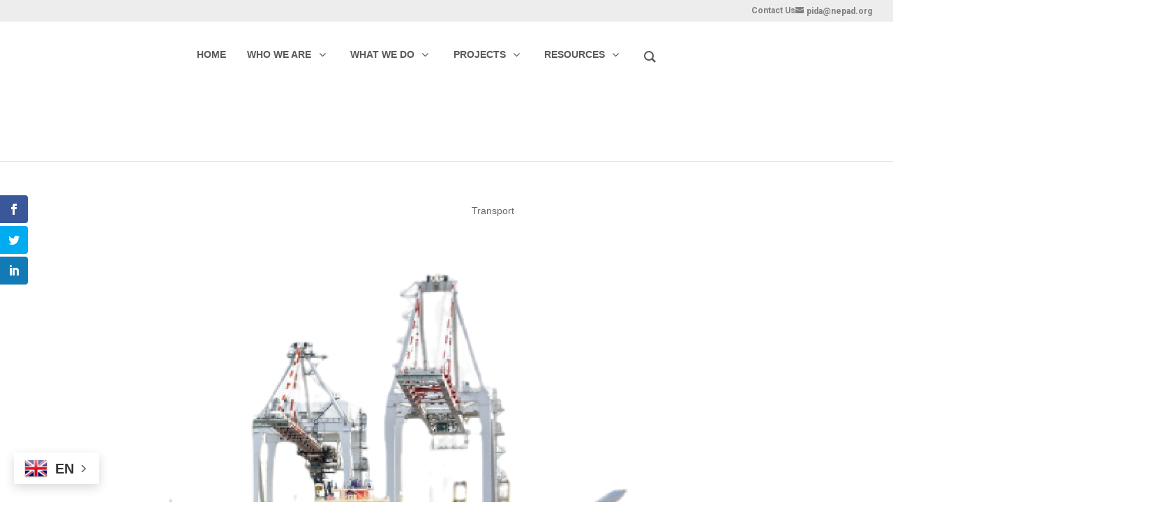

--- FILE ---
content_type: text/html; charset=UTF-8
request_url: https://www.au-pida.org/project/continental-seamless-airspace-in-africa-in-the-context-of-saatm/
body_size: 35362
content:
<!DOCTYPE html>
<html dir="ltr" lang="en-US" prefix="og: https://ogp.me/ns#">
<head>
	<meta charset="UTF-8" />
<meta http-equiv="X-UA-Compatible" content="IE=edge">
	<link rel="pingback" href="https://www.au-pida.org/xmlrpc.php" />

	<script type="text/javascript">
		document.documentElement.className = 'js';
	</script>

	<script>var et_site_url='https://www.au-pida.org';var et_post_id='9881';function et_core_page_resource_fallback(a,b){"undefined"===typeof b&&(b=a.sheet.cssRules&&0===a.sheet.cssRules.length);b&&(a.onerror=null,a.onload=null,a.href?a.href=et_site_url+"/?et_core_page_resource="+a.id+et_post_id:a.src&&(a.src=et_site_url+"/?et_core_page_resource="+a.id+et_post_id))}
</script><title>Continental Seamless Airspace in Africa in the Context of SAATM - The Virtual PIDA Information Center</title>
	<style>img:is([sizes="auto" i], [sizes^="auto," i]) { contain-intrinsic-size: 3000px 1500px }</style>
	
		<!-- All in One SEO 4.7.5 - aioseo.com -->
		<meta name="description" content="The project is a key enabling pillar (Pillar 4 on Aviation infrastructure) in the operationalisation of the Single African Air Transport Market (SAATM) that was launched in January 2018 at the 30th Summit of AU Heads of State. The general project objectives are as follows: • Identify current African aviation infrastructure gaps (Airports and Air Navigation Services) considering the traffic growth that is expected with the full operationalisation of the Single African Air Transport Market (SAATM)" />
		<meta name="robots" content="max-image-preview:large" />
		<link rel="canonical" href="https://www.au-pida.org/project/continental-seamless-airspace-in-africa-in-the-context-of-saatm/" />
		<meta name="generator" content="All in One SEO (AIOSEO) 4.7.5" />
		<meta property="og:locale" content="en_US" />
		<meta property="og:site_name" content="The Virtual PIDA Information Center -" />
		<meta property="og:type" content="article" />
		<meta property="og:title" content="Continental Seamless Airspace in Africa in the Context of SAATM - The Virtual PIDA Information Center" />
		<meta property="og:description" content="The project is a key enabling pillar (Pillar 4 on Aviation infrastructure) in the operationalisation of the Single African Air Transport Market (SAATM) that was launched in January 2018 at the 30th Summit of AU Heads of State. The general project objectives are as follows: • Identify current African aviation infrastructure gaps (Airports and Air Navigation Services) considering the traffic growth that is expected with the full operationalisation of the Single African Air Transport Market (SAATM)" />
		<meta property="og:url" content="https://www.au-pida.org/project/continental-seamless-airspace-in-africa-in-the-context-of-saatm/" />
		<meta property="article:published_time" content="2023-08-10T08:23:36+00:00" />
		<meta property="article:modified_time" content="2023-08-10T08:23:36+00:00" />
		<meta name="twitter:card" content="summary_large_image" />
		<meta name="twitter:title" content="Continental Seamless Airspace in Africa in the Context of SAATM - The Virtual PIDA Information Center" />
		<meta name="twitter:description" content="The project is a key enabling pillar (Pillar 4 on Aviation infrastructure) in the operationalisation of the Single African Air Transport Market (SAATM) that was launched in January 2018 at the 30th Summit of AU Heads of State. The general project objectives are as follows: • Identify current African aviation infrastructure gaps (Airports and Air Navigation Services) considering the traffic growth that is expected with the full operationalisation of the Single African Air Transport Market (SAATM)" />
		<script type="application/ld+json" class="aioseo-schema">
			{"@context":"https:\/\/schema.org","@graph":[{"@type":"BreadcrumbList","@id":"https:\/\/www.au-pida.org\/project\/continental-seamless-airspace-in-africa-in-the-context-of-saatm\/#breadcrumblist","itemListElement":[{"@type":"ListItem","@id":"https:\/\/www.au-pida.org\/#listItem","position":1,"name":"Home","item":"https:\/\/www.au-pida.org\/","nextItem":"https:\/\/www.au-pida.org\/project\/continental-seamless-airspace-in-africa-in-the-context-of-saatm\/#listItem"},{"@type":"ListItem","@id":"https:\/\/www.au-pida.org\/project\/continental-seamless-airspace-in-africa-in-the-context-of-saatm\/#listItem","position":2,"name":"Continental Seamless Airspace in Africa in the Context of SAATM","previousItem":"https:\/\/www.au-pida.org\/#listItem"}]},{"@type":"Organization","@id":"https:\/\/www.au-pida.org\/#organization","name":"VPIC","url":"https:\/\/www.au-pida.org\/"},{"@type":"Person","@id":"https:\/\/www.au-pida.org\/author\/mcneil\/#author","url":"https:\/\/www.au-pida.org\/author\/mcneil\/","name":"McNeil","image":{"@type":"ImageObject","@id":"https:\/\/www.au-pida.org\/project\/continental-seamless-airspace-in-africa-in-the-context-of-saatm\/#authorImage","url":"https:\/\/secure.gravatar.com\/avatar\/78257de6db92d47d0e155eebd6a8194ec7d8570f704f7da8b022c4ea6841e785?s=96&d=mm&r=g","width":96,"height":96,"caption":"McNeil"}},{"@type":"WebPage","@id":"https:\/\/www.au-pida.org\/project\/continental-seamless-airspace-in-africa-in-the-context-of-saatm\/#webpage","url":"https:\/\/www.au-pida.org\/project\/continental-seamless-airspace-in-africa-in-the-context-of-saatm\/","name":"Continental Seamless Airspace in Africa in the Context of SAATM - The Virtual PIDA Information Center","description":"The project is a key enabling pillar (Pillar 4 on Aviation infrastructure) in the operationalisation of the Single African Air Transport Market (SAATM) that was launched in January 2018 at the 30th Summit of AU Heads of State. The general project objectives are as follows: \u2022 Identify current African aviation infrastructure gaps (Airports and Air Navigation Services) considering the traffic growth that is expected with the full operationalisation of the Single African Air Transport Market (SAATM)","inLanguage":"en-US","isPartOf":{"@id":"https:\/\/www.au-pida.org\/#website"},"breadcrumb":{"@id":"https:\/\/www.au-pida.org\/project\/continental-seamless-airspace-in-africa-in-the-context-of-saatm\/#breadcrumblist"},"author":{"@id":"https:\/\/www.au-pida.org\/author\/mcneil\/#author"},"creator":{"@id":"https:\/\/www.au-pida.org\/author\/mcneil\/#author"},"image":{"@type":"ImageObject","url":"https:\/\/www.au-pida.org\/wp-content\/uploads\/2023\/06\/pida_transport-vpic.v3-1.png","@id":"https:\/\/www.au-pida.org\/project\/continental-seamless-airspace-in-africa-in-the-context-of-saatm\/#mainImage","width":2297,"height":1462},"primaryImageOfPage":{"@id":"https:\/\/www.au-pida.org\/project\/continental-seamless-airspace-in-africa-in-the-context-of-saatm\/#mainImage"},"datePublished":"2023-08-10T10:23:36+02:00","dateModified":"2023-08-10T10:23:36+02:00"},{"@type":"WebSite","@id":"https:\/\/www.au-pida.org\/#website","url":"https:\/\/www.au-pida.org\/","name":"VPIC","inLanguage":"en-US","publisher":{"@id":"https:\/\/www.au-pida.org\/#organization"}}]}
		</script>
		<!-- All in One SEO -->

<link rel='dns-prefetch' href='//cdnjs.cloudflare.com' />
<link rel='dns-prefetch' href='//stats.wp.com' />
<link rel='dns-prefetch' href='//fonts.googleapis.com' />
<link rel="alternate" type="application/rss+xml" title="The Virtual PIDA Information Center &raquo; Feed" href="https://www.au-pida.org/feed/" />
<link rel="alternate" type="application/rss+xml" title="The Virtual PIDA Information Center &raquo; Comments Feed" href="https://www.au-pida.org/comments/feed/" />
<link rel="alternate" type="application/rss+xml" title="The Virtual PIDA Information Center &raquo; Continental Seamless Airspace in Africa in the Context of SAATM Comments Feed" href="https://www.au-pida.org/project/continental-seamless-airspace-in-africa-in-the-context-of-saatm/feed/" />
		<!-- This site uses the Google Analytics by MonsterInsights plugin v9.2.4 - Using Analytics tracking - https://www.monsterinsights.com/ -->
							<script src="//www.googletagmanager.com/gtag/js?id=G-WG3RKP3P5V"  data-cfasync="false" data-wpfc-render="false" type="text/javascript" async></script>
			<script data-cfasync="false" data-wpfc-render="false" type="text/javascript">
				var mi_version = '9.2.4';
				var mi_track_user = true;
				var mi_no_track_reason = '';
								var MonsterInsightsDefaultLocations = {"page_location":"https:\/\/www.au-pida.org\/project\/continental-seamless-airspace-in-africa-in-the-context-of-saatm\/"};
				if ( typeof MonsterInsightsPrivacyGuardFilter === 'function' ) {
					var MonsterInsightsLocations = (typeof MonsterInsightsExcludeQuery === 'object') ? MonsterInsightsPrivacyGuardFilter( MonsterInsightsExcludeQuery ) : MonsterInsightsPrivacyGuardFilter( MonsterInsightsDefaultLocations );
				} else {
					var MonsterInsightsLocations = (typeof MonsterInsightsExcludeQuery === 'object') ? MonsterInsightsExcludeQuery : MonsterInsightsDefaultLocations;
				}

								var disableStrs = [
										'ga-disable-G-WG3RKP3P5V',
									];

				/* Function to detect opted out users */
				function __gtagTrackerIsOptedOut() {
					for (var index = 0; index < disableStrs.length; index++) {
						if (document.cookie.indexOf(disableStrs[index] + '=true') > -1) {
							return true;
						}
					}

					return false;
				}

				/* Disable tracking if the opt-out cookie exists. */
				if (__gtagTrackerIsOptedOut()) {
					for (var index = 0; index < disableStrs.length; index++) {
						window[disableStrs[index]] = true;
					}
				}

				/* Opt-out function */
				function __gtagTrackerOptout() {
					for (var index = 0; index < disableStrs.length; index++) {
						document.cookie = disableStrs[index] + '=true; expires=Thu, 31 Dec 2099 23:59:59 UTC; path=/';
						window[disableStrs[index]] = true;
					}
				}

				if ('undefined' === typeof gaOptout) {
					function gaOptout() {
						__gtagTrackerOptout();
					}
				}
								window.dataLayer = window.dataLayer || [];

				window.MonsterInsightsDualTracker = {
					helpers: {},
					trackers: {},
				};
				if (mi_track_user) {
					function __gtagDataLayer() {
						dataLayer.push(arguments);
					}

					function __gtagTracker(type, name, parameters) {
						if (!parameters) {
							parameters = {};
						}

						if (parameters.send_to) {
							__gtagDataLayer.apply(null, arguments);
							return;
						}

						if (type === 'event') {
														parameters.send_to = monsterinsights_frontend.v4_id;
							var hookName = name;
							if (typeof parameters['event_category'] !== 'undefined') {
								hookName = parameters['event_category'] + ':' + name;
							}

							if (typeof MonsterInsightsDualTracker.trackers[hookName] !== 'undefined') {
								MonsterInsightsDualTracker.trackers[hookName](parameters);
							} else {
								__gtagDataLayer('event', name, parameters);
							}
							
						} else {
							__gtagDataLayer.apply(null, arguments);
						}
					}

					__gtagTracker('js', new Date());
					__gtagTracker('set', {
						'developer_id.dZGIzZG': true,
											});
					if ( MonsterInsightsLocations.page_location ) {
						__gtagTracker('set', MonsterInsightsLocations);
					}
										__gtagTracker('config', 'G-WG3RKP3P5V', {"forceSSL":"true"} );
															window.gtag = __gtagTracker;										(function () {
						/* https://developers.google.com/analytics/devguides/collection/analyticsjs/ */
						/* ga and __gaTracker compatibility shim. */
						var noopfn = function () {
							return null;
						};
						var newtracker = function () {
							return new Tracker();
						};
						var Tracker = function () {
							return null;
						};
						var p = Tracker.prototype;
						p.get = noopfn;
						p.set = noopfn;
						p.send = function () {
							var args = Array.prototype.slice.call(arguments);
							args.unshift('send');
							__gaTracker.apply(null, args);
						};
						var __gaTracker = function () {
							var len = arguments.length;
							if (len === 0) {
								return;
							}
							var f = arguments[len - 1];
							if (typeof f !== 'object' || f === null || typeof f.hitCallback !== 'function') {
								if ('send' === arguments[0]) {
									var hitConverted, hitObject = false, action;
									if ('event' === arguments[1]) {
										if ('undefined' !== typeof arguments[3]) {
											hitObject = {
												'eventAction': arguments[3],
												'eventCategory': arguments[2],
												'eventLabel': arguments[4],
												'value': arguments[5] ? arguments[5] : 1,
											}
										}
									}
									if ('pageview' === arguments[1]) {
										if ('undefined' !== typeof arguments[2]) {
											hitObject = {
												'eventAction': 'page_view',
												'page_path': arguments[2],
											}
										}
									}
									if (typeof arguments[2] === 'object') {
										hitObject = arguments[2];
									}
									if (typeof arguments[5] === 'object') {
										Object.assign(hitObject, arguments[5]);
									}
									if ('undefined' !== typeof arguments[1].hitType) {
										hitObject = arguments[1];
										if ('pageview' === hitObject.hitType) {
											hitObject.eventAction = 'page_view';
										}
									}
									if (hitObject) {
										action = 'timing' === arguments[1].hitType ? 'timing_complete' : hitObject.eventAction;
										hitConverted = mapArgs(hitObject);
										__gtagTracker('event', action, hitConverted);
									}
								}
								return;
							}

							function mapArgs(args) {
								var arg, hit = {};
								var gaMap = {
									'eventCategory': 'event_category',
									'eventAction': 'event_action',
									'eventLabel': 'event_label',
									'eventValue': 'event_value',
									'nonInteraction': 'non_interaction',
									'timingCategory': 'event_category',
									'timingVar': 'name',
									'timingValue': 'value',
									'timingLabel': 'event_label',
									'page': 'page_path',
									'location': 'page_location',
									'title': 'page_title',
									'referrer' : 'page_referrer',
								};
								for (arg in args) {
																		if (!(!args.hasOwnProperty(arg) || !gaMap.hasOwnProperty(arg))) {
										hit[gaMap[arg]] = args[arg];
									} else {
										hit[arg] = args[arg];
									}
								}
								return hit;
							}

							try {
								f.hitCallback();
							} catch (ex) {
							}
						};
						__gaTracker.create = newtracker;
						__gaTracker.getByName = newtracker;
						__gaTracker.getAll = function () {
							return [];
						};
						__gaTracker.remove = noopfn;
						__gaTracker.loaded = true;
						window['__gaTracker'] = __gaTracker;
					})();
									} else {
										console.log("");
					(function () {
						function __gtagTracker() {
							return null;
						}

						window['__gtagTracker'] = __gtagTracker;
						window['gtag'] = __gtagTracker;
					})();
									}
			</script>
				<!-- / Google Analytics by MonsterInsights -->
		<script type="text/javascript">
/* <![CDATA[ */
window._wpemojiSettings = {"baseUrl":"https:\/\/s.w.org\/images\/core\/emoji\/16.0.1\/72x72\/","ext":".png","svgUrl":"https:\/\/s.w.org\/images\/core\/emoji\/16.0.1\/svg\/","svgExt":".svg","source":{"concatemoji":"https:\/\/www.au-pida.org\/wp-includes\/js\/wp-emoji-release.min.js?ver=6.8.3"}};
/*! This file is auto-generated */
!function(s,n){var o,i,e;function c(e){try{var t={supportTests:e,timestamp:(new Date).valueOf()};sessionStorage.setItem(o,JSON.stringify(t))}catch(e){}}function p(e,t,n){e.clearRect(0,0,e.canvas.width,e.canvas.height),e.fillText(t,0,0);var t=new Uint32Array(e.getImageData(0,0,e.canvas.width,e.canvas.height).data),a=(e.clearRect(0,0,e.canvas.width,e.canvas.height),e.fillText(n,0,0),new Uint32Array(e.getImageData(0,0,e.canvas.width,e.canvas.height).data));return t.every(function(e,t){return e===a[t]})}function u(e,t){e.clearRect(0,0,e.canvas.width,e.canvas.height),e.fillText(t,0,0);for(var n=e.getImageData(16,16,1,1),a=0;a<n.data.length;a++)if(0!==n.data[a])return!1;return!0}function f(e,t,n,a){switch(t){case"flag":return n(e,"\ud83c\udff3\ufe0f\u200d\u26a7\ufe0f","\ud83c\udff3\ufe0f\u200b\u26a7\ufe0f")?!1:!n(e,"\ud83c\udde8\ud83c\uddf6","\ud83c\udde8\u200b\ud83c\uddf6")&&!n(e,"\ud83c\udff4\udb40\udc67\udb40\udc62\udb40\udc65\udb40\udc6e\udb40\udc67\udb40\udc7f","\ud83c\udff4\u200b\udb40\udc67\u200b\udb40\udc62\u200b\udb40\udc65\u200b\udb40\udc6e\u200b\udb40\udc67\u200b\udb40\udc7f");case"emoji":return!a(e,"\ud83e\udedf")}return!1}function g(e,t,n,a){var r="undefined"!=typeof WorkerGlobalScope&&self instanceof WorkerGlobalScope?new OffscreenCanvas(300,150):s.createElement("canvas"),o=r.getContext("2d",{willReadFrequently:!0}),i=(o.textBaseline="top",o.font="600 32px Arial",{});return e.forEach(function(e){i[e]=t(o,e,n,a)}),i}function t(e){var t=s.createElement("script");t.src=e,t.defer=!0,s.head.appendChild(t)}"undefined"!=typeof Promise&&(o="wpEmojiSettingsSupports",i=["flag","emoji"],n.supports={everything:!0,everythingExceptFlag:!0},e=new Promise(function(e){s.addEventListener("DOMContentLoaded",e,{once:!0})}),new Promise(function(t){var n=function(){try{var e=JSON.parse(sessionStorage.getItem(o));if("object"==typeof e&&"number"==typeof e.timestamp&&(new Date).valueOf()<e.timestamp+604800&&"object"==typeof e.supportTests)return e.supportTests}catch(e){}return null}();if(!n){if("undefined"!=typeof Worker&&"undefined"!=typeof OffscreenCanvas&&"undefined"!=typeof URL&&URL.createObjectURL&&"undefined"!=typeof Blob)try{var e="postMessage("+g.toString()+"("+[JSON.stringify(i),f.toString(),p.toString(),u.toString()].join(",")+"));",a=new Blob([e],{type:"text/javascript"}),r=new Worker(URL.createObjectURL(a),{name:"wpTestEmojiSupports"});return void(r.onmessage=function(e){c(n=e.data),r.terminate(),t(n)})}catch(e){}c(n=g(i,f,p,u))}t(n)}).then(function(e){for(var t in e)n.supports[t]=e[t],n.supports.everything=n.supports.everything&&n.supports[t],"flag"!==t&&(n.supports.everythingExceptFlag=n.supports.everythingExceptFlag&&n.supports[t]);n.supports.everythingExceptFlag=n.supports.everythingExceptFlag&&!n.supports.flag,n.DOMReady=!1,n.readyCallback=function(){n.DOMReady=!0}}).then(function(){return e}).then(function(){var e;n.supports.everything||(n.readyCallback(),(e=n.source||{}).concatemoji?t(e.concatemoji):e.wpemoji&&e.twemoji&&(t(e.twemoji),t(e.wpemoji)))}))}((window,document),window._wpemojiSettings);
/* ]]> */
</script>
<meta content="Divi VPIC v.3.0.35" name="generator"/><link rel='stylesheet' id='wpdt-divi-css' href='https://www.au-pida.org/wp-content/plugins/wpdatatables/integrations/page_builders/divi-wpdt/styles/divi-wpdt.css?ver=6.0' type='text/css' media='all' />
<link rel='stylesheet' id='formidable-css' href='https://www.au-pida.org/wp-content/plugins/formidable/css/formidableforms.css?ver=11181730' type='text/css' media='all' />
<link rel='stylesheet' id='dashicons-css' href='https://www.au-pida.org/wp-includes/css/dashicons.min.css?ver=6.8.3' type='text/css' media='all' />
<link rel='stylesheet' id='menu-icon-font-awesome-css' href='https://www.au-pida.org/wp-content/plugins/menu-icons/css/fontawesome/css/all.min.css?ver=5.15.4' type='text/css' media='all' />
<link rel='stylesheet' id='menu-icons-extra-css' href='https://www.au-pida.org/wp-content/plugins/menu-icons/css/extra.min.css?ver=0.13.16' type='text/css' media='all' />
<link rel='stylesheet' id='jkit-elements-main-css' href='https://www.au-pida.org/wp-content/plugins/jeg-elementor-kit/assets/css/elements/main.css?ver=2.6.11' type='text/css' media='all' />
<style id='wp-emoji-styles-inline-css' type='text/css'>

	img.wp-smiley, img.emoji {
		display: inline !important;
		border: none !important;
		box-shadow: none !important;
		height: 1em !important;
		width: 1em !important;
		margin: 0 0.07em !important;
		vertical-align: -0.1em !important;
		background: none !important;
		padding: 0 !important;
	}
</style>
<link rel='stylesheet' id='wp-block-library-css' href='https://www.au-pida.org/wp-includes/css/dist/block-library/style.min.css?ver=6.8.3' type='text/css' media='all' />
<style id='classic-theme-styles-inline-css' type='text/css'>
/*! This file is auto-generated */
.wp-block-button__link{color:#fff;background-color:#32373c;border-radius:9999px;box-shadow:none;text-decoration:none;padding:calc(.667em + 2px) calc(1.333em + 2px);font-size:1.125em}.wp-block-file__button{background:#32373c;color:#fff;text-decoration:none}
</style>
<link rel='stylesheet' id='plethoraplugins-tabs-style-css' href='https://www.au-pida.org/wp-content/plugins/plethora-tabs-accordions/build/style-index.css?ver=1.1.5' type='text/css' media='all' />
<link rel='stylesheet' id='mediaelement-css' href='https://www.au-pida.org/wp-includes/js/mediaelement/mediaelementplayer-legacy.min.css?ver=4.2.17' type='text/css' media='all' />
<link rel='stylesheet' id='wp-mediaelement-css' href='https://www.au-pida.org/wp-includes/js/mediaelement/wp-mediaelement.min.css?ver=6.8.3' type='text/css' media='all' />
<style id='jetpack-sharing-buttons-style-inline-css' type='text/css'>
.jetpack-sharing-buttons__services-list{display:flex;flex-direction:row;flex-wrap:wrap;gap:0;list-style-type:none;margin:5px;padding:0}.jetpack-sharing-buttons__services-list.has-small-icon-size{font-size:12px}.jetpack-sharing-buttons__services-list.has-normal-icon-size{font-size:16px}.jetpack-sharing-buttons__services-list.has-large-icon-size{font-size:24px}.jetpack-sharing-buttons__services-list.has-huge-icon-size{font-size:36px}@media print{.jetpack-sharing-buttons__services-list{display:none!important}}.editor-styles-wrapper .wp-block-jetpack-sharing-buttons{gap:0;padding-inline-start:0}ul.jetpack-sharing-buttons__services-list.has-background{padding:1.25em 2.375em}
</style>
<link rel='stylesheet' id='awsm-ead-public-css' href='https://www.au-pida.org/wp-content/plugins/embed-any-document/css/embed-public.min.css?ver=2.7.4' type='text/css' media='all' />
<style id='global-styles-inline-css' type='text/css'>
:root{--wp--preset--aspect-ratio--square: 1;--wp--preset--aspect-ratio--4-3: 4/3;--wp--preset--aspect-ratio--3-4: 3/4;--wp--preset--aspect-ratio--3-2: 3/2;--wp--preset--aspect-ratio--2-3: 2/3;--wp--preset--aspect-ratio--16-9: 16/9;--wp--preset--aspect-ratio--9-16: 9/16;--wp--preset--color--black: #000000;--wp--preset--color--cyan-bluish-gray: #abb8c3;--wp--preset--color--white: #ffffff;--wp--preset--color--pale-pink: #f78da7;--wp--preset--color--vivid-red: #cf2e2e;--wp--preset--color--luminous-vivid-orange: #ff6900;--wp--preset--color--luminous-vivid-amber: #fcb900;--wp--preset--color--light-green-cyan: #7bdcb5;--wp--preset--color--vivid-green-cyan: #00d084;--wp--preset--color--pale-cyan-blue: #8ed1fc;--wp--preset--color--vivid-cyan-blue: #0693e3;--wp--preset--color--vivid-purple: #9b51e0;--wp--preset--gradient--vivid-cyan-blue-to-vivid-purple: linear-gradient(135deg,rgba(6,147,227,1) 0%,rgb(155,81,224) 100%);--wp--preset--gradient--light-green-cyan-to-vivid-green-cyan: linear-gradient(135deg,rgb(122,220,180) 0%,rgb(0,208,130) 100%);--wp--preset--gradient--luminous-vivid-amber-to-luminous-vivid-orange: linear-gradient(135deg,rgba(252,185,0,1) 0%,rgba(255,105,0,1) 100%);--wp--preset--gradient--luminous-vivid-orange-to-vivid-red: linear-gradient(135deg,rgba(255,105,0,1) 0%,rgb(207,46,46) 100%);--wp--preset--gradient--very-light-gray-to-cyan-bluish-gray: linear-gradient(135deg,rgb(238,238,238) 0%,rgb(169,184,195) 100%);--wp--preset--gradient--cool-to-warm-spectrum: linear-gradient(135deg,rgb(74,234,220) 0%,rgb(151,120,209) 20%,rgb(207,42,186) 40%,rgb(238,44,130) 60%,rgb(251,105,98) 80%,rgb(254,248,76) 100%);--wp--preset--gradient--blush-light-purple: linear-gradient(135deg,rgb(255,206,236) 0%,rgb(152,150,240) 100%);--wp--preset--gradient--blush-bordeaux: linear-gradient(135deg,rgb(254,205,165) 0%,rgb(254,45,45) 50%,rgb(107,0,62) 100%);--wp--preset--gradient--luminous-dusk: linear-gradient(135deg,rgb(255,203,112) 0%,rgb(199,81,192) 50%,rgb(65,88,208) 100%);--wp--preset--gradient--pale-ocean: linear-gradient(135deg,rgb(255,245,203) 0%,rgb(182,227,212) 50%,rgb(51,167,181) 100%);--wp--preset--gradient--electric-grass: linear-gradient(135deg,rgb(202,248,128) 0%,rgb(113,206,126) 100%);--wp--preset--gradient--midnight: linear-gradient(135deg,rgb(2,3,129) 0%,rgb(40,116,252) 100%);--wp--preset--font-size--small: 13px;--wp--preset--font-size--medium: 20px;--wp--preset--font-size--large: 36px;--wp--preset--font-size--x-large: 42px;--wp--preset--spacing--20: 0.44rem;--wp--preset--spacing--30: 0.67rem;--wp--preset--spacing--40: 1rem;--wp--preset--spacing--50: 1.5rem;--wp--preset--spacing--60: 2.25rem;--wp--preset--spacing--70: 3.38rem;--wp--preset--spacing--80: 5.06rem;--wp--preset--shadow--natural: 6px 6px 9px rgba(0, 0, 0, 0.2);--wp--preset--shadow--deep: 12px 12px 50px rgba(0, 0, 0, 0.4);--wp--preset--shadow--sharp: 6px 6px 0px rgba(0, 0, 0, 0.2);--wp--preset--shadow--outlined: 6px 6px 0px -3px rgba(255, 255, 255, 1), 6px 6px rgba(0, 0, 0, 1);--wp--preset--shadow--crisp: 6px 6px 0px rgba(0, 0, 0, 1);}:where(.is-layout-flex){gap: 0.5em;}:where(.is-layout-grid){gap: 0.5em;}body .is-layout-flex{display: flex;}.is-layout-flex{flex-wrap: wrap;align-items: center;}.is-layout-flex > :is(*, div){margin: 0;}body .is-layout-grid{display: grid;}.is-layout-grid > :is(*, div){margin: 0;}:where(.wp-block-columns.is-layout-flex){gap: 2em;}:where(.wp-block-columns.is-layout-grid){gap: 2em;}:where(.wp-block-post-template.is-layout-flex){gap: 1.25em;}:where(.wp-block-post-template.is-layout-grid){gap: 1.25em;}.has-black-color{color: var(--wp--preset--color--black) !important;}.has-cyan-bluish-gray-color{color: var(--wp--preset--color--cyan-bluish-gray) !important;}.has-white-color{color: var(--wp--preset--color--white) !important;}.has-pale-pink-color{color: var(--wp--preset--color--pale-pink) !important;}.has-vivid-red-color{color: var(--wp--preset--color--vivid-red) !important;}.has-luminous-vivid-orange-color{color: var(--wp--preset--color--luminous-vivid-orange) !important;}.has-luminous-vivid-amber-color{color: var(--wp--preset--color--luminous-vivid-amber) !important;}.has-light-green-cyan-color{color: var(--wp--preset--color--light-green-cyan) !important;}.has-vivid-green-cyan-color{color: var(--wp--preset--color--vivid-green-cyan) !important;}.has-pale-cyan-blue-color{color: var(--wp--preset--color--pale-cyan-blue) !important;}.has-vivid-cyan-blue-color{color: var(--wp--preset--color--vivid-cyan-blue) !important;}.has-vivid-purple-color{color: var(--wp--preset--color--vivid-purple) !important;}.has-black-background-color{background-color: var(--wp--preset--color--black) !important;}.has-cyan-bluish-gray-background-color{background-color: var(--wp--preset--color--cyan-bluish-gray) !important;}.has-white-background-color{background-color: var(--wp--preset--color--white) !important;}.has-pale-pink-background-color{background-color: var(--wp--preset--color--pale-pink) !important;}.has-vivid-red-background-color{background-color: var(--wp--preset--color--vivid-red) !important;}.has-luminous-vivid-orange-background-color{background-color: var(--wp--preset--color--luminous-vivid-orange) !important;}.has-luminous-vivid-amber-background-color{background-color: var(--wp--preset--color--luminous-vivid-amber) !important;}.has-light-green-cyan-background-color{background-color: var(--wp--preset--color--light-green-cyan) !important;}.has-vivid-green-cyan-background-color{background-color: var(--wp--preset--color--vivid-green-cyan) !important;}.has-pale-cyan-blue-background-color{background-color: var(--wp--preset--color--pale-cyan-blue) !important;}.has-vivid-cyan-blue-background-color{background-color: var(--wp--preset--color--vivid-cyan-blue) !important;}.has-vivid-purple-background-color{background-color: var(--wp--preset--color--vivid-purple) !important;}.has-black-border-color{border-color: var(--wp--preset--color--black) !important;}.has-cyan-bluish-gray-border-color{border-color: var(--wp--preset--color--cyan-bluish-gray) !important;}.has-white-border-color{border-color: var(--wp--preset--color--white) !important;}.has-pale-pink-border-color{border-color: var(--wp--preset--color--pale-pink) !important;}.has-vivid-red-border-color{border-color: var(--wp--preset--color--vivid-red) !important;}.has-luminous-vivid-orange-border-color{border-color: var(--wp--preset--color--luminous-vivid-orange) !important;}.has-luminous-vivid-amber-border-color{border-color: var(--wp--preset--color--luminous-vivid-amber) !important;}.has-light-green-cyan-border-color{border-color: var(--wp--preset--color--light-green-cyan) !important;}.has-vivid-green-cyan-border-color{border-color: var(--wp--preset--color--vivid-green-cyan) !important;}.has-pale-cyan-blue-border-color{border-color: var(--wp--preset--color--pale-cyan-blue) !important;}.has-vivid-cyan-blue-border-color{border-color: var(--wp--preset--color--vivid-cyan-blue) !important;}.has-vivid-purple-border-color{border-color: var(--wp--preset--color--vivid-purple) !important;}.has-vivid-cyan-blue-to-vivid-purple-gradient-background{background: var(--wp--preset--gradient--vivid-cyan-blue-to-vivid-purple) !important;}.has-light-green-cyan-to-vivid-green-cyan-gradient-background{background: var(--wp--preset--gradient--light-green-cyan-to-vivid-green-cyan) !important;}.has-luminous-vivid-amber-to-luminous-vivid-orange-gradient-background{background: var(--wp--preset--gradient--luminous-vivid-amber-to-luminous-vivid-orange) !important;}.has-luminous-vivid-orange-to-vivid-red-gradient-background{background: var(--wp--preset--gradient--luminous-vivid-orange-to-vivid-red) !important;}.has-very-light-gray-to-cyan-bluish-gray-gradient-background{background: var(--wp--preset--gradient--very-light-gray-to-cyan-bluish-gray) !important;}.has-cool-to-warm-spectrum-gradient-background{background: var(--wp--preset--gradient--cool-to-warm-spectrum) !important;}.has-blush-light-purple-gradient-background{background: var(--wp--preset--gradient--blush-light-purple) !important;}.has-blush-bordeaux-gradient-background{background: var(--wp--preset--gradient--blush-bordeaux) !important;}.has-luminous-dusk-gradient-background{background: var(--wp--preset--gradient--luminous-dusk) !important;}.has-pale-ocean-gradient-background{background: var(--wp--preset--gradient--pale-ocean) !important;}.has-electric-grass-gradient-background{background: var(--wp--preset--gradient--electric-grass) !important;}.has-midnight-gradient-background{background: var(--wp--preset--gradient--midnight) !important;}.has-small-font-size{font-size: var(--wp--preset--font-size--small) !important;}.has-medium-font-size{font-size: var(--wp--preset--font-size--medium) !important;}.has-large-font-size{font-size: var(--wp--preset--font-size--large) !important;}.has-x-large-font-size{font-size: var(--wp--preset--font-size--x-large) !important;}
:where(.wp-block-post-template.is-layout-flex){gap: 1.25em;}:where(.wp-block-post-template.is-layout-grid){gap: 1.25em;}
:where(.wp-block-columns.is-layout-flex){gap: 2em;}:where(.wp-block-columns.is-layout-grid){gap: 2em;}
:root :where(.wp-block-pullquote){font-size: 1.5em;line-height: 1.6;}
</style>
<link rel='stylesheet' id='wpos-magnific-style-css' href='https://www.au-pida.org/wp-content/plugins/album-and-image-gallery-plus-lightbox-pro/assets/css/magnific-popup.css?ver=1.3' type='text/css' media='all' />
<link rel='stylesheet' id='wpos-ilightbox-style-css' href='https://www.au-pida.org/wp-content/plugins/album-and-image-gallery-plus-lightbox-pro/assets/css/lightbox.css?ver=1.3' type='text/css' media='all' />
<link rel='stylesheet' id='wpos-slick-style-css' href='https://www.au-pida.org/wp-content/plugins/album-and-image-gallery-plus-lightbox-pro/assets/css/slick.css?ver=1.3' type='text/css' media='all' />
<link rel='stylesheet' id='aigpl-pro-public-css-css' href='https://www.au-pida.org/wp-content/plugins/album-and-image-gallery-plus-lightbox-pro/assets/css/aigpl-pro-public.min.css?ver=1.3' type='text/css' media='all' />
<link rel='stylesheet' id='pb_animate-css' href='https://www.au-pida.org/wp-content/plugins/ays-popup-box/public/css/animate.css?ver=5.1.3' type='text/css' media='all' />
<link rel='stylesheet' id='wpspw-pro-public-style-css' href='https://www.au-pida.org/wp-content/plugins/blog-designer-for-post-and-widget-pro/assets/css/wpspw-pro-public.min.css?ver=1.3' type='text/css' media='all' />
<link rel='stylesheet' id='db121_socicons-css' href='https://www.au-pida.org/wp-content/plugins/divi-booster/core/fixes/126-customizer-social-icons/icons.css?ver=2.7.2' type='text/css' media='all' />
<link rel='stylesheet' id='wtfdivi-user-css-css' href='https://www.au-pida.org/wp-content/uploads/wtfdivi/wp_head.css?ver=1693871145' type='text/css' media='all' />
<link rel='stylesheet' id='wpdm-fonticon-css' href='https://www.au-pida.org/wp-content/plugins/download-manager/assets/wpdm-iconfont/css/wpdm-icons.min.css?ver=6.8.3' type='text/css' media='all' />
<link rel='stylesheet' id='wpdm-front-css' href='https://www.au-pida.org/wp-content/plugins/download-manager/assets/css/front.min.css?ver=6.8.3' type='text/css' media='all' />
<link rel='stylesheet' id='groovy-menu-style-css' href='https://www.au-pida.org/wp-content/plugins/groovy-menu/assets/style/frontend.css?ver=2.6.3' type='text/css' media='all' />
<link rel='stylesheet' id='groovy-menu-style-fonts-groovy-28328-css' href='https://www.au-pida.org/wp-content/uploads/groovy/fonts/groovy-28328.css?ver=2.6.3' type='text/css' media='all' />
<link rel='stylesheet' id='groovy-menu-style-fonts-groovy-69018-css' href='https://www.au-pida.org/wp-content/uploads/groovy/fonts/groovy-69018.css?ver=2.6.3' type='text/css' media='all' />
<link rel='stylesheet' id='groovy-menu-style-fonts-groovy-socicon-css' href='https://www.au-pida.org/wp-content/uploads/groovy/fonts/groovy-socicon.css?ver=2.6.3' type='text/css' media='all' />
<link rel='stylesheet' id='groovy-menu-font-awesome-css' href='https://www.au-pida.org/wp-content/plugins/groovy-menu/assets/style/fontawesome.css?ver=2.6.3' type='text/css' media='all' crossorigin='anonymous' />
<link rel='preload' as='font' crossorigin='anonymous' id='groovy-menu-font-awesome-file-css' href='https://www.au-pida.org/wp-content/plugins/groovy-menu/assets/fonts/fontawesome-webfont.woff2?v=4.7.0' type='font/woff2' media='all' />
<link rel='stylesheet' id='groovy-menu-font-internal-css' href='https://www.au-pida.org/wp-content/plugins/groovy-menu/assets/style/font-internal.css?ver=2.6.3' type='text/css' media='all' crossorigin='anonymous' />
<link rel='preload' as='font' crossorigin='anonymous' id='groovy-menu-font-internal-file-css' href='https://www.au-pida.org/wp-content/plugins/groovy-menu/assets/fonts/crane-font.woff?hhxb42' type='font/woff' media='all' />
<link rel='stylesheet' id='hide-admin-bar-based-on-user-roles-css' href='https://www.au-pida.org/wp-content/plugins/hide-admin-bar-based-on-user-roles/public/css/hide-admin-bar-based-on-user-roles-public.css?ver=4.0.0' type='text/css' media='all' />
<link rel='stylesheet' id='profilegrid-user-profiles-groups-and-communities-css' href='https://www.au-pida.org/wp-content/plugins/profilegrid-user-profiles-groups-and-communities/public/css/profile-magic-public.css?ver=5.9.3.7' type='text/css' media='all' />
<link rel='stylesheet' id='pm-font-awesome-css' href='https://www.au-pida.org/wp-content/plugins/profilegrid-user-profiles-groups-and-communities/public/css/font-awesome.css?ver=5.9.3.7' type='text/css' media='all' />
<link rel='stylesheet' id='pg-password-checker-css' href='https://www.au-pida.org/wp-content/plugins/profilegrid-user-profiles-groups-and-communities/public/css/pg-password-checker.css?ver=5.9.3.7' type='text/css' media='all' />
<link rel='stylesheet' id='pg-profile-menu-css' href='https://www.au-pida.org/wp-content/plugins/profilegrid-user-profiles-groups-and-communities/public/css/pg-profile-menu.css?ver=5.9.3.7' type='text/css' media='all' />
<link rel='stylesheet' id='pg-responsive-css' href='https://www.au-pida.org/wp-content/plugins/profilegrid-user-profiles-groups-and-communities/public/css/pg-responsive-public.css?ver=5.9.3.7' type='text/css' media='all' />
<link rel='stylesheet' id='rkit-offcanvas-style-css' href='https://www.au-pida.org/wp-content/plugins/rometheme-for-elementor/widgets/assets/css/offcanvas.css?ver=1.5.4' type='text/css' media='all' />
<link rel='stylesheet' id='rkit-navmenu-style-css' href='https://www.au-pida.org/wp-content/plugins/rometheme-for-elementor/widgets/assets/css/navmenu.css?ver=1.5.4' type='text/css' media='all' />
<link rel='stylesheet' id='rkit-headerinfo-style-css' href='https://www.au-pida.org/wp-content/plugins/rometheme-for-elementor/widgets/assets/css/headerinfo.css?ver=1.5.4' type='text/css' media='all' />
<link rel='stylesheet' id='navmenu-rkit-style-css' href='https://www.au-pida.org/wp-content/plugins/rometheme-for-elementor/widgets/assets/css/rkit-navmenu.css?ver=1.5.4' type='text/css' media='all' />
<link rel='stylesheet' id='rkit-search-style-css' href='https://www.au-pida.org/wp-content/plugins/rometheme-for-elementor/widgets/assets/css/search.css?ver=1.5.4' type='text/css' media='all' />
<link rel='stylesheet' id='rkit-sitelogo-style-css' href='https://www.au-pida.org/wp-content/plugins/rometheme-for-elementor/widgets/assets/css/site_logo.css?ver=1.5.4' type='text/css' media='all' />
<link rel='stylesheet' id='rkit-post-grid-style-css' href='https://www.au-pida.org/wp-content/plugins/rometheme-for-elementor/widgets/assets/css/rkit-blog-post.css?ver=1.5.4' type='text/css' media='all' />
<link rel='stylesheet' id='rkit-post-block-style-css' href='https://www.au-pida.org/wp-content/plugins/rometheme-for-elementor/widgets/assets/css/rkit-post-block.css?ver=1.5.4' type='text/css' media='all' />
<link rel='stylesheet' id='rkit-cta-style-css' href='https://www.au-pida.org/wp-content/plugins/rometheme-for-elementor/widgets/assets/css/cta.css?ver=1.5.4' type='text/css' media='all' />
<link rel='stylesheet' id='rkit-blockquote-css' href='https://www.au-pida.org/wp-content/plugins/rometheme-for-elementor/widgets/assets/css/blockquote.css?ver=1.5.4' type='text/css' media='all' />
<link rel='stylesheet' id='rkit-social-share-css' href='https://www.au-pida.org/wp-content/plugins/rometheme-for-elementor/widgets/assets/css/social_share.css?ver=1.5.4' type='text/css' media='all' />
<link rel='stylesheet' id='rkit-team-style-css' href='https://www.au-pida.org/wp-content/plugins/rometheme-for-elementor/widgets/assets/css/rkit_team.css?ver=1.5.4' type='text/css' media='all' />
<link rel='stylesheet' id='rkit-running_text-style-css' href='https://www.au-pida.org/wp-content/plugins/rometheme-for-elementor/widgets/assets/css/running_text.css?ver=1.5.4' type='text/css' media='all' />
<link rel='stylesheet' id='rkit-animated_heading-style-css' href='https://www.au-pida.org/wp-content/plugins/rometheme-for-elementor/widgets/assets/css/animated_heading.css?ver=1.5.4' type='text/css' media='all' />
<link rel='stylesheet' id='rkit-card_slider-style-css' href='https://www.au-pida.org/wp-content/plugins/rometheme-for-elementor/widgets/assets/css/card_slider.css?ver=1.5.4' type='text/css' media='all' />
<link rel='stylesheet' id='rkit-accordion-style-css' href='https://www.au-pida.org/wp-content/plugins/rometheme-for-elementor/widgets/assets/css/accordion.css?ver=1.5.4' type='text/css' media='all' />
<link rel='stylesheet' id='rkit-testimonial_carousel-style-css' href='https://www.au-pida.org/wp-content/plugins/rometheme-for-elementor/widgets/assets/css/testimonial_carousel.css?ver=1.5.4' type='text/css' media='all' />
<link rel='stylesheet' id='rkit-swiper-css' href='https://www.au-pida.org/wp-content/plugins/rometheme-for-elementor/widgets/assets/css/swiper-bundle.min.css?ver=1.5.4' type='text/css' media='all' />
<link rel='stylesheet' id='rkit-tabs-style-css' href='https://www.au-pida.org/wp-content/plugins/rometheme-for-elementor/widgets/assets/css/tabs.css?ver=1.5.4' type='text/css' media='all' />
<link rel='stylesheet' id='rkit-progress-style-css' href='https://www.au-pida.org/wp-content/plugins/rometheme-for-elementor/widgets/assets/css/progress-bar.css?ver=1.5.4' type='text/css' media='all' />
<link rel='stylesheet' id='counter-style-css' href='https://www.au-pida.org/wp-content/plugins/rometheme-for-elementor/widgets/assets/css/counter.css?ver=1.5.4' type='text/css' media='all' />
<link rel='stylesheet' id='countdown-style-css' href='https://www.au-pida.org/wp-content/plugins/rometheme-for-elementor/widgets/assets/css/countdown.css?ver=1.5.4' type='text/css' media='all' />
<link rel='stylesheet' id='rkit-pricelist-style-css' href='https://www.au-pida.org/wp-content/plugins/rometheme-for-elementor/widgets/assets/css/pricelist.css?ver=1.5.4' type='text/css' media='all' />
<link rel='stylesheet' id='advanced_heading-style-css' href='https://www.au-pida.org/wp-content/plugins/rometheme-for-elementor/widgets/assets/css/advanced_heading.css?ver=1.5.4' type='text/css' media='all' />
<link rel='stylesheet' id='image_comparison-style-css' href='https://www.au-pida.org/wp-content/plugins/rometheme-for-elementor/widgets/assets/css/image_comparison.css?ver=1.5.4' type='text/css' media='all' />
<link rel='stylesheet' id='rkit-client_carousel-style-css' href='https://www.au-pida.org/wp-content/plugins/rometheme-for-elementor/widgets/assets/css/client_carousel.css?ver=1.5.4' type='text/css' media='all' />
<link rel='stylesheet' id='postlist-style-css' href='https://www.au-pida.org/wp-content/plugins/rometheme-for-elementor/widgets/assets/css/postlist.css?ver=1.5.4' type='text/css' media='all' />
<link rel='stylesheet' id='pricebox-style-css' href='https://www.au-pida.org/wp-content/plugins/rometheme-for-elementor/widgets/assets/css/pricingbox.css?ver=1.5.4' type='text/css' media='all' />
<link rel='stylesheet' id='rkit-image_box-style-css' href='https://www.au-pida.org/wp-content/plugins/rometheme-for-elementor/widgets/assets/css/image_box.css?ver=1.5.4' type='text/css' media='all' />
<link rel='stylesheet' id='rkit-image_accordion-style-css' href='https://www.au-pida.org/wp-content/plugins/rometheme-for-elementor/widgets/assets/css/image_accordion.css?ver=1.5.4' type='text/css' media='all' />
<link rel='stylesheet' id='rkit-dual_button-style-css' href='https://www.au-pida.org/wp-content/plugins/rometheme-for-elementor/widgets/assets/css/dual_button.css?ver=1.5.4' type='text/css' media='all' />
<link rel='stylesheet' id='price_list-style-css' href='https://www.au-pida.org/wp-content/plugins/rometheme-for-elementor/widgets/assets/css/price_list.css?ver=1.5.4' type='text/css' media='all' />
<link rel='stylesheet' id='rkit-image_gallery-style-css' href='https://www.au-pida.org/wp-content/plugins/rometheme-for-elementor/widgets/assets/css/image_gallery.css?ver=1.5.4' type='text/css' media='all' />
<link rel='stylesheet' id='rkit-home-slider-style-css' href='https://www.au-pida.org/wp-content/plugins/rometheme-for-elementor/widgets/assets/css/home_slider.css?ver=1.5.4' type='text/css' media='all' />
<link rel='stylesheet' id='rkit-woo_product_grid-style-css' href='https://www.au-pida.org/wp-content/plugins/rometheme-for-elementor/widgets/assets/css/woo_product_grid.css?ver=1.5.4' type='text/css' media='all' />
<link rel='stylesheet' id='elementor-icons-rtmicon-css' href='https://www.au-pida.org/wp-content/plugins/rometheme-for-elementor/assets/css/rtmicons.css?ver=1.5.4' type='text/css' media='all' />
<link rel='stylesheet' id='rkit-widget-style-css' href='https://www.au-pida.org/wp-content/plugins/rometheme-for-elementor/assets/css/rkit.css?ver=1.5.4' type='text/css' media='all' />
<link rel='stylesheet' id='theme-my-login-css' href='https://www.au-pida.org/wp-content/plugins/theme-my-login/assets/styles/theme-my-login.min.css?ver=7.1.9' type='text/css' media='all' />
<link rel='stylesheet' id='wpos-font-awesome-css' href='https://www.au-pida.org/wp-content/plugins/timeline-and-history-slider-pro/assets/css/font-awesome.min.css?ver=1.4' type='text/css' media='all' />
<link rel='stylesheet' id='wphts-pro-public-style-css' href='https://www.au-pida.org/wp-content/plugins/timeline-and-history-slider-pro/assets/css/wphtsp-pro-public.min.css?ver=1.4' type='text/css' media='all' />
<link rel='stylesheet' id='wpos-videojs-style-css' href='https://www.au-pida.org/wp-content/plugins/videogallery-plus-player-pro/assets/css/video-js.css?ver=1.2.8' type='text/css' media='all' />
<link rel='stylesheet' id='wp-vgp-public-style-css' href='https://www.au-pida.org/wp-content/plugins/videogallery-plus-player-pro/assets/css/wp-vgp-public.min.css?ver=1.2.8' type='text/css' media='all' />
<link rel='stylesheet' id='wpos-animate-style-css' href='https://www.au-pida.org/wp-content/plugins/wp-logo-showcase-responsive-slider-pro/assets/css/animate.min.css?ver=1.3.9' type='text/css' media='all' />
<link rel='stylesheet' id='wpls-pro-public-style-css' href='https://www.au-pida.org/wp-content/plugins/wp-logo-showcase-responsive-slider-pro/assets/css/wpls-pro-public.min.css?ver=1.3.9' type='text/css' media='all' />
<link rel='stylesheet' id='wpnw-public-style-css' href='https://www.au-pida.org/wp-content/plugins/wp-news-and-widget-pro/assets/css/wpnw-pro-public.min.css?ver=2.2' type='text/css' media='all' />
<link rel='stylesheet' id='et_monarch-css-css' href='https://www.au-pida.org/wp-content/plugins/monarch/css/style.css?ver=1.4.5' type='text/css' media='all' />
<link rel='stylesheet' id='et-gf-open-sans-css' href='https://fonts.googleapis.com/css?family=Open+Sans:400,700' type='text/css' media='all' />
<link rel='stylesheet' id='wpnwm-public-style-css' href='https://www.au-pida.org/wp-content/plugins/wp-news-and-widget-masonry-addon/assets/css/wpnwm-public-style.css?ver=1.1' type='text/css' media='all' />
<link rel='stylesheet' id='elementor-frontend-css' href='https://www.au-pida.org/wp-content/plugins/elementor/assets/css/frontend.min.css?ver=3.28.4' type='text/css' media='all' />
<link rel='stylesheet' id='elementor-post-12299-css' href='https://www.au-pida.org/wp-content/uploads/elementor/css/post-12299.css?ver=1766415566' type='text/css' media='all' />
<link rel='stylesheet' id='wpdt-elementor-widget-font-css' href='https://www.au-pida.org/wp-content/plugins/wpdatatables/integrations/page_builders/elementor/css/style.css?ver=6.0' type='text/css' media='all' />
<link rel='stylesheet' id='cotton-css' href='https://www.au-pida.org/wp-content/plugins/elementskit/modules/mouse-cursor/assets/css/style.css?ver=3.7.4' type='text/css' media='all' />
<link rel='stylesheet' id='rtform-text-style-css' href='https://www.au-pida.org/wp-content/plugins/romethemeform/widgets/assets/css/rtform_text.css?ver=1.2.1' type='text/css' media='all' />
<link rel='stylesheet' id='rform-style-css' href='https://www.au-pida.org/wp-content/plugins/romethemeform/widgets/assets/css/rform.css?ver=1.2.1' type='text/css' media='all' />
<link rel='stylesheet' id='spinner-style-css' href='https://www.au-pida.org/wp-content/plugins/romethemeform/widgets/assets/css/spinner-loading.css?ver=1.2.1' type='text/css' media='all' />
<link rel='stylesheet' id='rform-btn-style-css' href='https://www.au-pida.org/wp-content/plugins/romethemeform/widgets/assets/css/rform-button.css?ver=1.2.1' type='text/css' media='all' />
<link rel='stylesheet' id='rform-select-style-css' href='https://www.au-pida.org/wp-content/plugins/romethemeform/widgets/assets/css/rform-select.css?ver=1.2.1' type='text/css' media='all' />
<link rel='stylesheet' id='rform-radiobutton-style-css' href='https://www.au-pida.org/wp-content/plugins/romethemeform/widgets/assets/css/rform-radiobutton.css?ver=1.2.1' type='text/css' media='all' />
<link rel='stylesheet' id='rform-checkbox-style-css' href='https://www.au-pida.org/wp-content/plugins/romethemeform/widgets/assets/css/rform-checkbox.css?ver=1.2.1' type='text/css' media='all' />
<link rel='stylesheet' id='intlTelInput-css' href='https://www.au-pida.org/wp-content/plugins/romethemeform/widgets/assets/css/intlTelInput.css?ver=1.2.1' type='text/css' media='all' />
<link rel='stylesheet' id='cute-alert-css' href='https://www.au-pida.org/wp-content/plugins/metform/public/assets/lib/cute-alert/style.css?ver=3.9.4' type='text/css' media='all' />
<link rel='stylesheet' id='text-editor-style-css' href='https://www.au-pida.org/wp-content/plugins/metform/public/assets/css/text-editor.css?ver=3.9.4' type='text/css' media='all' />
<link rel='stylesheet' id='parent-style-css' href='https://www.au-pida.org/wp-content/themes/Divi/style.css?ver=6.8.3' type='text/css' media='all' />
<link rel='stylesheet' id='divi-style-css' href='https://www.au-pida.org/wp-content/themes/Div_VPIC/style.css?ver=3.5.1' type='text/css' media='all' />
<link rel='stylesheet' id='elementor-icons-ekiticons-css' href='https://www.au-pida.org/wp-content/plugins/elementskit-lite/modules/elementskit-icon-pack/assets/css/ekiticons.css?ver=3.3.2' type='text/css' media='all' />
<link rel='stylesheet' id='elementskit-parallax-style-css' href='https://www.au-pida.org/wp-content/plugins/elementskit/modules/parallax/assets/css/style.css?ver=3.7.4' type='text/css' media='all' />
<link rel='stylesheet' id='divi-flipbox-styles-css' href='https://www.au-pida.org/wp-content/plugins/flip-cards-module-divi/styles/style.min.css?ver=0.9.4' type='text/css' media='all' />
<link rel='stylesheet' id='grooni_groovymenu-styles-css' href='https://www.au-pida.org/wp-content/plugins/groovy-menu/includes/theme_support/divi-grooni-groovymenu/styles/style.min.css?ver=1.0.4' type='text/css' media='all' />
<link rel='stylesheet' id='divi-wpdt-styles-css' href='https://www.au-pida.org/wp-content/plugins/wpdatatables/integrations/page_builders/divi-wpdt/styles/style.min.css?ver=1.0.0' type='text/css' media='all' />
<link rel='stylesheet' id='et-builder-googlefonts-cached-css' href='https://fonts.googleapis.com/css?family=Roboto%3A100%2C100italic%2C300%2C300italic%2Cregular%2Citalic%2C500%2C500italic%2C700%2C700italic%2C900%2C900italic&#038;ver=6.8.3#038;subset=latin,latin-ext' type='text/css' media='all' />
<style id='akismet-widget-style-inline-css' type='text/css'>

			.a-stats {
				--akismet-color-mid-green: #357b49;
				--akismet-color-white: #fff;
				--akismet-color-light-grey: #f6f7f7;

				max-width: 350px;
				width: auto;
			}

			.a-stats * {
				all: unset;
				box-sizing: border-box;
			}

			.a-stats strong {
				font-weight: 600;
			}

			.a-stats a.a-stats__link,
			.a-stats a.a-stats__link:visited,
			.a-stats a.a-stats__link:active {
				background: var(--akismet-color-mid-green);
				border: none;
				box-shadow: none;
				border-radius: 8px;
				color: var(--akismet-color-white);
				cursor: pointer;
				display: block;
				font-family: -apple-system, BlinkMacSystemFont, 'Segoe UI', 'Roboto', 'Oxygen-Sans', 'Ubuntu', 'Cantarell', 'Helvetica Neue', sans-serif;
				font-weight: 500;
				padding: 12px;
				text-align: center;
				text-decoration: none;
				transition: all 0.2s ease;
			}

			/* Extra specificity to deal with TwentyTwentyOne focus style */
			.widget .a-stats a.a-stats__link:focus {
				background: var(--akismet-color-mid-green);
				color: var(--akismet-color-white);
				text-decoration: none;
			}

			.a-stats a.a-stats__link:hover {
				filter: brightness(110%);
				box-shadow: 0 4px 12px rgba(0, 0, 0, 0.06), 0 0 2px rgba(0, 0, 0, 0.16);
			}

			.a-stats .count {
				color: var(--akismet-color-white);
				display: block;
				font-size: 1.5em;
				line-height: 1.4;
				padding: 0 13px;
				white-space: nowrap;
			}
		
</style>
<link rel='stylesheet' id='popup-maker-site-css' href='//www.au-pida.org/wp-content/uploads/pum/pum-site-styles.css?generated=1738136030&#038;ver=1.20.3' type='text/css' media='all' />
<link rel='stylesheet' id='wpforms-choicesjs-css' href='https://www.au-pida.org/wp-content/plugins/wpforms-lite/assets/css/integrations/divi/choices.min.css?ver=10.2.0' type='text/css' media='all' />
<link rel='stylesheet' id='msl-main-css' href='https://www.au-pida.org/wp-content/plugins/master-slider/public/assets/css/masterslider.main.css?ver=3.10.0' type='text/css' media='all' />
<link rel='stylesheet' id='msl-custom-css' href='https://www.au-pida.org/wp-content/uploads/master-slider/custom.css?ver=1.9' type='text/css' media='all' />
<link rel='stylesheet' id='skb-cife-elegant_icon-css' href='https://www.au-pida.org/wp-content/plugins/skyboot-custom-icons-for-elementor/assets/css/elegant.css?ver=1.0.8' type='text/css' media='all' />
<link rel='stylesheet' id='skb-cife-linearicons_icon-css' href='https://www.au-pida.org/wp-content/plugins/skyboot-custom-icons-for-elementor/assets/css/linearicons.css?ver=1.0.8' type='text/css' media='all' />
<link rel='stylesheet' id='skb-cife-themify_icon-css' href='https://www.au-pida.org/wp-content/plugins/skyboot-custom-icons-for-elementor/assets/css/themify.css?ver=1.0.8' type='text/css' media='all' />
<link rel='stylesheet' id='groovy-menu-preset-style-10971-css' href='https://www.au-pida.org/wp-content/uploads/groovy/preset_10971.css?ver=2f2fc989b44b94aa0db9948a0b17e0d5' type='text/css' media='all' />
<link rel='stylesheet' id='stm_hb_main-css' href='https://www.au-pida.org/wp-content/plugins/pearl-header-builder/assets/frontend/assets/css/header/main.css?ver=1.3.8' type='text/css' media='all' />
<link rel='stylesheet' id='stm_hb_sticky-css' href='https://www.au-pida.org/wp-content/plugins/pearl-header-builder/assets/frontend/assets/vendor/sticky.css?ver=1.3.8' type='text/css' media='all' />
<link rel='stylesheet' id='fontawesome-css' href='https://www.au-pida.org/wp-content/plugins/pearl-header-builder/assets/frontend/assets/css/font-awesome.min.css?ver=1.3.8' type='text/css' media='all' />
<link rel='stylesheet' id='ekit-widget-styles-css' href='https://www.au-pida.org/wp-content/plugins/elementskit-lite/widgets/init/assets/css/widget-styles.css?ver=3.3.2' type='text/css' media='all' />
<link rel='stylesheet' id='ekit-widget-styles-pro-css' href='https://www.au-pida.org/wp-content/plugins/elementskit/widgets/init/assets/css/widget-styles-pro.css?ver=3.7.4' type='text/css' media='all' />
<link rel='stylesheet' id='ekit-responsive-css' href='https://www.au-pida.org/wp-content/plugins/elementskit-lite/widgets/init/assets/css/responsive.css?ver=3.3.2' type='text/css' media='all' />
<link rel='stylesheet' id='__EPYT__style-css' href='https://www.au-pida.org/wp-content/plugins/youtube-embed-plus/styles/ytprefs.min.css?ver=14.2.1.2' type='text/css' media='all' />
<style id='__EPYT__style-inline-css' type='text/css'>

                .epyt-gallery-thumb {
                        width: 33.333%;
                }
                
</style>
<link rel='stylesheet' id='surbma-divi-extra-styles-css' href='https://www.au-pida.org/wp-content/plugins/surbma-divi-extras/css/surbma-divi-extras.css?ver=3.2.2' type='text/css' media='all' />
<style id='surbma-divi-extra-styles-inline-css' type='text/css'>
#main-header .featured-menu>a,#main-header .featured-menu>a:hover{background-color:rgba(255,255,255,0) !important;}@media only screen and (min-width:981px){body.et_header_style_left #et-top-navigation{padding-top:80px;}#main-header:not(.et-fixed-header) #top-menu .featured-menu>a{margin-bottom:80px;}body.et_header_style_left .et-fixed-header #et-top-navigation{margin:5px 0;}}@media all and (max-width:980px){.et_header_style_left #logo, .et_header_style_split #logo {max-height:34%;}}@media all and (max-width:980px){.et_header_style_left #logo, .et_header_style_split #logo {max-width:80%;}
</style>
<!--n2css--><!--n2js--><script type="text/javascript" src="https://www.au-pida.org/wp-includes/js/jquery/jquery.min.js?ver=3.7.1" id="jquery-core-js"></script>
<script type="text/javascript" src="https://www.au-pida.org/wp-includes/js/jquery/jquery-migrate.min.js?ver=3.4.1" id="jquery-migrate-js"></script>
<script type="text/javascript" src="https://www.au-pida.org/wp-content/plugins/rometheme-for-elementor/widgets/assets/js/card_slider.js?ver=1.5.4" id="card-slider-script-js"></script>
<script type="text/javascript" src="https://www.au-pida.org/wp-content/plugins/rometheme-for-elementor/widgets/assets/js/animated_heading.js?ver=1.5.4" id="animated-heading-script-js"></script>
<script type="text/javascript" src="https://www.au-pida.org/wp-content/plugins/rometheme-for-elementor/widgets/assets/js/accordion.js?ver=1.5.4" id="accordion-script-js"></script>
<script type="text/javascript" src="https://www.au-pida.org/wp-content/plugins/rometheme-for-elementor/widgets/assets/js/bar_chart.js?ver=1.5.4" id="bar_chart-script-js"></script>
<script type="text/javascript" src="https://www.au-pida.org/wp-content/plugins/rometheme-for-elementor/widgets/assets/js/line_chart.js?ver=1.5.4" id="line_chart-script-js"></script>
<script type="text/javascript" src="https://www.au-pida.org/wp-content/plugins/rometheme-for-elementor/widgets/assets/js/pie_chart.js?ver=1.5.4" id="pie_chart-script-js"></script>
<script type="text/javascript" src="https://www.au-pida.org/wp-content/plugins/rometheme-for-elementor/widgets/assets/js/swiper-bundle.min.js?ver=1.5.4" id="swiperjs-js"></script>
<script type="text/javascript" src="https://www.au-pida.org/wp-content/plugins/romethemeform/widgets/assets/js/rtform_text.js?ver=1.2.1" id="rtform-text-js-js"></script>
<script type="text/javascript" src="https://www.au-pida.org/wp-content/plugins/romethemeform/widgets/assets/js/rform_select.js?ver=1.2.1" id="rform-select-js-js"></script>
<script type="text/javascript" src="https://www.au-pida.org/wp-content/plugins/romethemeform/widgets/assets/js/rform_tel_input.js?ver=1.2.1" id="rform-phone-js-js"></script>
<script type="text/javascript" id="rform-script-js-extra">
/* <![CDATA[ */
var romethemeform_ajax_url = {"ajax_url":"https:\/\/www.au-pida.org\/wp-admin\/admin-ajax.php","nonce":"8e07a0b781"};
/* ]]> */
</script>
<script type="text/javascript" src="https://www.au-pida.org/wp-content/plugins/romethemeform/widgets/assets/js/rform.js?ver=1.2.1" id="rform-script-js"></script>
<script type="text/javascript" id="intl-tel-input-js-extra">
/* <![CDATA[ */
var intl_tel_input_script = {"url":"https:\/\/www.au-pida.org\/wp-content\/plugins\/romethemeform\/widgets\/assets\/js\/intl_tel_input_utils.js"};
/* ]]> */
</script>
<script type="text/javascript" src="https://www.au-pida.org/wp-content/plugins/romethemeform/widgets/assets/js/intl_tel_input.min.js?ver=1.2.1" id="intl-tel-input-js"></script>
<script type="text/javascript" src="https://www.au-pida.org/wp-content/plugins/google-analytics-for-wordpress/assets/js/frontend-gtag.min.js?ver=9.2.4" id="monsterinsights-frontend-script-js" async="async" data-wp-strategy="async"></script>
<script data-cfasync="false" data-wpfc-render="false" type="text/javascript" id='monsterinsights-frontend-script-js-extra'>/* <![CDATA[ */
var monsterinsights_frontend = {"js_events_tracking":"true","download_extensions":"doc,pdf,ppt,zip,xls,docx,pptx,xlsx","inbound_paths":"[]","home_url":"https:\/\/www.au-pida.org","hash_tracking":"false","v4_id":"G-WG3RKP3P5V"};/* ]]> */
</script>
<script type="text/javascript" id="anc-6310-ajax-script-js-extra">
/* <![CDATA[ */
var anc_6310_ajax_object = {"ajax_url":"https:\/\/www.au-pida.org\/wp-admin\/admin-ajax.php"};
/* ]]> */
</script>
<script type="text/javascript" src="https://www.au-pida.org/wp-content/plugins/animated-number-counters/assets/js/ajaxdata.js?ver=6.8.3" id="anc-6310-ajax-script-js"></script>
<script type="text/javascript" src="https://www.au-pida.org/wp-content/plugins/animated-number-counters/assets/js/jquery.counterup.js?ver=6.8.3" id="anc-6310-counterup-js"></script>
<script type="text/javascript" src="https://www.au-pida.org/wp-content/plugins/animated-number-counters/assets/js/anc-6310-output.js?ver=6.8.3" id="anc-6310-output-js"></script>
<script type="text/javascript" id="ays-pb-js-extra">
/* <![CDATA[ */
var pbLocalizeObj = {"ajax":"https:\/\/www.au-pida.org\/wp-admin\/admin-ajax.php","seconds":"seconds","thisWillClose":"This will close in","icons":{"close_icon":"<svg class=\"ays_pb_material_close_icon\" xmlns=\"https:\/\/www.w3.org\/2000\/svg\" height=\"36px\" viewBox=\"0 0 24 24\" width=\"36px\" fill=\"#000000\" alt=\"Pop-up Close\"><path d=\"M0 0h24v24H0z\" fill=\"none\"\/><path d=\"M19 6.41L17.59 5 12 10.59 6.41 5 5 6.41 10.59 12 5 17.59 6.41 19 12 13.41 17.59 19 19 17.59 13.41 12z\"\/><\/svg>","close_circle_icon":"<svg class=\"ays_pb_material_close_circle_icon\" xmlns=\"https:\/\/www.w3.org\/2000\/svg\" height=\"24\" viewBox=\"0 0 24 24\" width=\"36\" alt=\"Pop-up Close\"><path d=\"M0 0h24v24H0z\" fill=\"none\"\/><path d=\"M12 2C6.47 2 2 6.47 2 12s4.47 10 10 10 10-4.47 10-10S17.53 2 12 2zm5 13.59L15.59 17 12 13.41 8.41 17 7 15.59 10.59 12 7 8.41 8.41 7 12 10.59 15.59 7 17 8.41 13.41 12 17 15.59z\"\/><\/svg>","volume_up_icon":"<svg class=\"ays_pb_fa_volume\" xmlns=\"https:\/\/www.w3.org\/2000\/svg\" height=\"24\" viewBox=\"0 0 24 24\" width=\"36\"><path d=\"M0 0h24v24H0z\" fill=\"none\"\/><path d=\"M3 9v6h4l5 5V4L7 9H3zm13.5 3c0-1.77-1.02-3.29-2.5-4.03v8.05c1.48-.73 2.5-2.25 2.5-4.02zM14 3.23v2.06c2.89.86 5 3.54 5 6.71s-2.11 5.85-5 6.71v2.06c4.01-.91 7-4.49 7-8.77s-2.99-7.86-7-8.77z\"\/><\/svg>","volume_mute_icon":"<svg xmlns=\"https:\/\/www.w3.org\/2000\/svg\" height=\"24\" viewBox=\"0 0 24 24\" width=\"24\"><path d=\"M0 0h24v24H0z\" fill=\"none\"\/><path d=\"M7 9v6h4l5 5V4l-5 5H7z\"\/><\/svg>"}};
/* ]]> */
</script>
<script type="text/javascript" src="https://www.au-pida.org/wp-content/plugins/ays-popup-box/public/js/ays-pb-public.js?ver=5.1.3" id="ays-pb-js"></script>
<script type="text/javascript" src="https://www.au-pida.org/wp-content/plugins/download-manager/assets/js/wpdm.min.js?ver=6.8.3" id="wpdm-frontend-js-js"></script>
<script type="text/javascript" id="wpdm-frontjs-js-extra">
/* <![CDATA[ */
var wpdm_url = {"home":"https:\/\/www.au-pida.org\/","site":"https:\/\/www.au-pida.org\/","ajax":"https:\/\/www.au-pida.org\/wp-admin\/admin-ajax.php"};
var wpdm_js = {"spinner":"<i class=\"wpdm-icon wpdm-sun wpdm-spin\"><\/i>","client_id":"2b18062630b63ce0f6eab6342bb1aebb"};
var wpdm_strings = {"pass_var":"Password Verified!","pass_var_q":"Please click following button to start download.","start_dl":"Start Download"};
/* ]]> */
</script>
<script type="text/javascript" src="https://www.au-pida.org/wp-content/plugins/download-manager/assets/js/front.min.js?ver=3.3.06" id="wpdm-frontjs-js"></script>
<script type="text/javascript" src="https://www.au-pida.org/wp-content/plugins/hide-admin-bar-based-on-user-roles/public/js/hide-admin-bar-based-on-user-roles-public.js?ver=4.0.0" id="hide-admin-bar-based-on-user-roles-js"></script>
<script type="text/javascript" src="https://www.au-pida.org/wp-content/plugins/profilegrid-user-profiles-groups-and-communities/public/js/pg-profile-menu.js?ver=5.9.3.7" id="pg-profile-menu.js-js"></script>
<script type="text/javascript" id="profilegrid-user-profiles-groups-and-communities-js-extra">
/* <![CDATA[ */
var pm_ajax_object = {"ajax_url":"https:\/\/www.au-pida.org\/wp-admin\/admin-ajax.php","plugin_emoji_url":"https:\/\/www.au-pida.org\/wp-content\/plugins\/profilegrid-user-profiles-groups-and-communities\/public\/partials\/images\/img","nonce":"70f2d07340"};
var pm_error_object = {"valid_email":"Please enter a valid e-mail address.","valid_number":"Please enter a valid number.","valid_date":"Please enter a valid date (yyyy-mm-dd format).","required_field":"This is a required field.","required_comman_field":"Please fill all the required fields.","file_type":"This file type is not allowed.","short_password":"Your password should be at least 7 characters long.","pass_not_match":"Password and confirm password do not match.","user_exist":"Sorry, username already exists.","email_exist":"Sorry, email already exists.","show_more":"More...","show_less":"Show less","user_not_exit":"Username does not exists.","password_change_successfully":"Password changed Successfully","allow_file_ext":"jpg|jpeg|png|gif","valid_phone_number":"Please enter a valid phone number.","valid_mobile_number":"Please enter a valid mobile number.","valid_facebook_url":"Please enter a valid Facebook url.","valid_twitter_url":"Please enter a Twitter url.","valid_google_url":"Please enter a valid Google url.","valid_linked_in_url":"Please enter a Linked In url.","valid_youtube_url":"Please enter a valid Youtube url.","valid_mixcloud_url":"Please enter a valid Mixcloud url.","valid_soundcloud_url":"Please enter a valid SoundCloud url.","valid_instagram_url":"Please enter a valid Instagram url.","crop_alert_error":"Please select a crop region then press submit.","admin_note_error":"Unable to add an empty note. Please write something and try again.","empty_message_error":"Unable to send an empty message. Please type something.","invite_limit_error":"Only ten users can be invited at a time.","no_more_result":"No More Result Found","delete_friend_request":"This will delete friend request from selected user(s). Do you wish to continue?","remove_friend":"This will remove selected user(s) from your friends list. Do you wish to continue?","accept_friend_request_conf":"This will accept request from selected user(s). Do you wish to continue?","cancel_friend_request":"This will cancel request from selected user(s). Do you wish to continue?","next":"Next","back":"Back","submit":"Submit","empty_chat_message":"I am sorry, I can't send an empty message. Please write something and try sending it again.","login_url":"https:\/\/www.au-pida.org\/login-2\/?password=changed"};
var pm_fields_object = {"dateformat":"yy-mm-dd"};
/* ]]> */
</script>
<script type="text/javascript" src="https://www.au-pida.org/wp-content/plugins/profilegrid-user-profiles-groups-and-communities/public/js/profile-magic-public.js?ver=5.9.3.7" id="profilegrid-user-profiles-groups-and-communities-js"></script>
<script type="text/javascript" src="https://www.au-pida.org/wp-content/plugins/profilegrid-user-profiles-groups-and-communities/public/js/modernizr-custom.min.js?ver=5.9.3.7" id="modernizr-custom.min.js-js"></script>
<script type="text/javascript" src="https://www.au-pida.org/wp-content/plugins/elementskit/modules/parallax/assets/js/jarallax.js?ver=3.7.4" id="jarallax-js"></script>
<script type="text/javascript" id="ai-js-js-extra">
/* <![CDATA[ */
var MyAjax = {"ajaxurl":"https:\/\/www.au-pida.org\/wp-admin\/admin-ajax.php","security":"7432137e49"};
/* ]]> */
</script>
<script type="text/javascript" src="https://www.au-pida.org/wp-content/plugins/advanced-iframe/js/ai.min.js?ver=1" id="ai-js-js"></script>
<script type="text/javascript" id="__ytprefs__-js-extra">
/* <![CDATA[ */
var _EPYT_ = {"ajaxurl":"https:\/\/www.au-pida.org\/wp-admin\/admin-ajax.php","security":"d6e0c2dc53","gallery_scrolloffset":"20","eppathtoscripts":"https:\/\/www.au-pida.org\/wp-content\/plugins\/youtube-embed-plus\/scripts\/","eppath":"https:\/\/www.au-pida.org\/wp-content\/plugins\/youtube-embed-plus\/","epresponsiveselector":"[\"iframe.__youtube_prefs_widget__\"]","epdovol":"1","version":"14.2.1.2","evselector":"iframe.__youtube_prefs__[src], iframe[src*=\"youtube.com\/embed\/\"], iframe[src*=\"youtube-nocookie.com\/embed\/\"]","ajax_compat":"","maxres_facade":"eager","ytapi_load":"light","pause_others":"","stopMobileBuffer":"1","facade_mode":"","not_live_on_channel":"","vi_active":"","vi_js_posttypes":[]};
/* ]]> */
</script>
<script type="text/javascript" src="https://www.au-pida.org/wp-content/plugins/youtube-embed-plus/scripts/ytprefs.min.js?ver=14.2.1.2" id="__ytprefs__-js"></script>
<link rel="https://api.w.org/" href="https://www.au-pida.org/wp-json/" /><link rel="EditURI" type="application/rsd+xml" title="RSD" href="https://www.au-pida.org/xmlrpc.php?rsd" />
<meta name="generator" content="WordPress 6.8.3" />
<link rel='shortlink' href='https://www.au-pida.org/?p=9881' />
<link rel="alternate" title="oEmbed (JSON)" type="application/json+oembed" href="https://www.au-pida.org/wp-json/oembed/1.0/embed?url=https%3A%2F%2Fwww.au-pida.org%2Fproject%2Fcontinental-seamless-airspace-in-africa-in-the-context-of-saatm%2F" />
<link rel="alternate" title="oEmbed (XML)" type="text/xml+oembed" href="https://www.au-pida.org/wp-json/oembed/1.0/embed?url=https%3A%2F%2Fwww.au-pida.org%2Fproject%2Fcontinental-seamless-airspace-in-africa-in-the-context-of-saatm%2F&#038;format=xml" />
<style>
.db_pb_team_member_website_icon:before{content:"\e0e3";}
.db_pb_team_member_email_icon:before{content:"\e010";}
.db_pb_team_member_instagram_icon:before{content:"\e09a";}
</style>
<style>#et_builder_outer_content .db_pb_button_2,.db_pb_button_2{margin-left:30px}</style>	<script>
	jQuery(function($) {
			});
	</script>
	<style>
#logo { padding-right: 10px; }
#logo-text, #logo-tagline { 
	margin:0; 
	padding:0; 
	display:inline;
	vertical-align: middle;
}
#logo-tagline { opacity: 0.7; margin-left: 16px; vertical-align: sub; }
@media only screen and (max-width: 767px) { 
	#logo-tagline { display: none; }
}
.et_hide_primary_logo .logo_container { height: 100% !important; opacity: 1 !important; }
.et_hide_primary_logo .logo_container #logo { display: none; }
</style>
<script>
jQuery(function($) {
	if (!$('#logo-text').length) {
		$('#logo').after('<span id="app-titles"><h1 id="logo-text">The Virtual PIDA Information Center</h1> <h5 id="logo-tagline"></h5>');
	}
});
</script>
<style>
body
  .et_pb_fullwidth_header.et_pb_fullscreen 
    .et_pb_fullwidth_header_container {
  height: 1px;
}
</style>
<!--[if lte IE 9]>
<style>
.et_pb_fullwidth_header.et_pb_fullscreen 
  .header-content-container.center { 
  position: relative;
  top: 50%;
  transform: translateY(-50%);
}
.et_pb_fullwidth_header.et_pb_fullscreen 
  .header-content-container.bottom { 
  position: relative;
  top: calc(100% - 80px);
  transform: translateY(-100%);
}
.et_pb_fullwidth_header.et_pb_fullscreen 
  .header-content { 
  float: none !important; 
  margin:0; 
  width: 100%; 
}
</style>
<![endif]-->
<script>var ms_grabbing_curosr = 'https://www.au-pida.org/wp-content/plugins/master-slider/public/assets/css/common/grabbing.cur', ms_grab_curosr = 'https://www.au-pida.org/wp-content/plugins/master-slider/public/assets/css/common/grab.cur';</script>
<meta name="generator" content="MasterSlider 3.10.0 - Responsive Touch Image Slider | avt.li/msf" />
<script type="text/javascript">document.documentElement.className += " js";</script>
	<style>img#wpstats{display:none}</style>
		<style type="text/css" id="et-social-custom-css">
				 
			</style><meta name="viewport" content="width=device-width, initial-scale=1.0, maximum-scale=1.0, user-scalable=0" /><link rel="shortcut icon" href="https://www.au-pida.org/wp-content/uploads/2017/05/PIDA-favicon.gif" /><meta name="generator" content="Elementor 3.28.4; features: e_font_icon_svg, additional_custom_breakpoints, e_local_google_fonts, e_element_cache; settings: css_print_method-external, google_font-enabled, font_display-swap">
<script type="text/javascript">var elementskit_module_parallax_url = "https://www.au-pida.org/wp-content/plugins/elementskit/modules/parallax/";</script>			<style>
				.e-con.e-parent:nth-of-type(n+4):not(.e-lazyloaded):not(.e-no-lazyload),
				.e-con.e-parent:nth-of-type(n+4):not(.e-lazyloaded):not(.e-no-lazyload) * {
					background-image: none !important;
				}
				@media screen and (max-height: 1024px) {
					.e-con.e-parent:nth-of-type(n+3):not(.e-lazyloaded):not(.e-no-lazyload),
					.e-con.e-parent:nth-of-type(n+3):not(.e-lazyloaded):not(.e-no-lazyload) * {
						background-image: none !important;
					}
				}
				@media screen and (max-height: 640px) {
					.e-con.e-parent:nth-of-type(n+2):not(.e-lazyloaded):not(.e-no-lazyload),
					.e-con.e-parent:nth-of-type(n+2):not(.e-lazyloaded):not(.e-no-lazyload) * {
						background-image: none !important;
					}
				}
			</style>
			<style type="text/css" id="custom-background-css">
body.custom-background { background-color: #ffffff; }
</style>
	<style type="text/css">
.wpspw-post-title a, .wpspw-post-slider h2.wpspw-post-title a, .wpspw-list-main h2.wpspw-post-title a, .wpspw-gridbox-main h2.wpspw-post-title a, .wpspw-post-slider-widget h2.wpspw-post-title a, .wpspw-post-gridbox-slider h2.wpspw-post-title a, .wpspw-post-masonry h2.wpspw-post-title a{}.wpspw-post-categories a{}.wpspw-post-categories a:hover, .wpspw-post-categories a:focus{}.readmorebtn{}.readmorebtn:hover, .readmorebtn:focus{}
</style>
<link rel="icon" href="https://www.au-pida.org/wp-content/uploads/2018/11/cropped-nepad-32x32.jpg" sizes="32x32" />
<link rel="icon" href="https://www.au-pida.org/wp-content/uploads/2018/11/cropped-nepad-192x192.jpg" sizes="192x192" />
<link rel="apple-touch-icon" href="https://www.au-pida.org/wp-content/uploads/2018/11/cropped-nepad-180x180.jpg" />
<meta name="msapplication-TileImage" content="https://www.au-pida.org/wp-content/uploads/2018/11/cropped-nepad-270x270.jpg" />
<link rel="stylesheet" id="et-divi-customizer-global-cached-inline-styles" href="https://www.au-pida.org/wp-content/cache/et/global/et-divi-customizer-global-176811770706.min.css" onerror="et_core_page_resource_fallback(this, true)" onload="et_core_page_resource_fallback(this)" /><meta name="generator" content="WordPress Download Manager 3.3.06" />
                <style>
        /* WPDM Link Template Styles */        </style>
                <style>

            :root {
                --color-primary: #4a8eff;
                --color-primary-rgb: 74, 142, 255;
                --color-primary-hover: #5998ff;
                --color-primary-active: #3281ff;
                --color-secondary: #6c757d;
                --color-secondary-rgb: 108, 117, 125;
                --color-secondary-hover: #6c757d;
                --color-secondary-active: #6c757d;
                --color-success: #018e11;
                --color-success-rgb: 1, 142, 17;
                --color-success-hover: #0aad01;
                --color-success-active: #0c8c01;
                --color-info: #2CA8FF;
                --color-info-rgb: 44, 168, 255;
                --color-info-hover: #2CA8FF;
                --color-info-active: #2CA8FF;
                --color-warning: #FFB236;
                --color-warning-rgb: 255, 178, 54;
                --color-warning-hover: #FFB236;
                --color-warning-active: #FFB236;
                --color-danger: #ff5062;
                --color-danger-rgb: 255, 80, 98;
                --color-danger-hover: #ff5062;
                --color-danger-active: #ff5062;
                --color-green: #30b570;
                --color-blue: #0073ff;
                --color-purple: #8557D3;
                --color-red: #ff5062;
                --color-muted: rgba(69, 89, 122, 0.6);
                --wpdm-font: "Sen", -apple-system, BlinkMacSystemFont, "Segoe UI", Roboto, Helvetica, Arial, sans-serif, "Apple Color Emoji", "Segoe UI Emoji", "Segoe UI Symbol";
            }

            .wpdm-download-link.btn.btn-primary {
                border-radius: 4px;
            }


        </style>
        <style id="wpforms-css-vars-root">
				:root {
					--wpforms-field-border-radius: 3px;
--wpforms-field-border-style: solid;
--wpforms-field-border-size: 1px;
--wpforms-field-background-color: #ffffff;
--wpforms-field-border-color: rgba( 0, 0, 0, 0.25 );
--wpforms-field-border-color-spare: rgba( 0, 0, 0, 0.25 );
--wpforms-field-text-color: rgba( 0, 0, 0, 0.7 );
--wpforms-field-menu-color: #ffffff;
--wpforms-label-color: rgba( 0, 0, 0, 0.85 );
--wpforms-label-sublabel-color: rgba( 0, 0, 0, 0.55 );
--wpforms-label-error-color: #d63637;
--wpforms-button-border-radius: 3px;
--wpforms-button-border-style: none;
--wpforms-button-border-size: 1px;
--wpforms-button-background-color: #066aab;
--wpforms-button-border-color: #066aab;
--wpforms-button-text-color: #ffffff;
--wpforms-page-break-color: #066aab;
--wpforms-background-image: none;
--wpforms-background-position: center center;
--wpforms-background-repeat: no-repeat;
--wpforms-background-size: cover;
--wpforms-background-width: 100px;
--wpforms-background-height: 100px;
--wpforms-background-color: rgba( 0, 0, 0, 0 );
--wpforms-background-url: none;
--wpforms-container-padding: 0px;
--wpforms-container-border-style: none;
--wpforms-container-border-width: 1px;
--wpforms-container-border-color: #000000;
--wpforms-container-border-radius: 3px;
--wpforms-field-size-input-height: 43px;
--wpforms-field-size-input-spacing: 15px;
--wpforms-field-size-font-size: 16px;
--wpforms-field-size-line-height: 19px;
--wpforms-field-size-padding-h: 14px;
--wpforms-field-size-checkbox-size: 16px;
--wpforms-field-size-sublabel-spacing: 5px;
--wpforms-field-size-icon-size: 1;
--wpforms-label-size-font-size: 16px;
--wpforms-label-size-line-height: 19px;
--wpforms-label-size-sublabel-font-size: 14px;
--wpforms-label-size-sublabel-line-height: 17px;
--wpforms-button-size-font-size: 17px;
--wpforms-button-size-height: 41px;
--wpforms-button-size-padding-h: 15px;
--wpforms-button-size-margin-top: 10px;
--wpforms-container-shadow-size-box-shadow: none;

				}
			</style></head>
<body class="wp-singular project-template-default single single-project postid-9881 custom-background wp-custom-logo wp-theme-Divi wp-child-theme-Div_VPIC desktop groovy_menu_2-6-3 _masterslider _ms_version_3.10.0 et_bloom et_monarch jkit-color-scheme et_button_custom_icon et_pb_button_helper_class et_fullwidth_nav et_fullwidth_secondary_nav et_fixed_nav et_show_nav et_hide_primary_logo et_secondary_nav_enabled et_secondary_nav_two_panels et_pb_gutter osx et_pb_gutters3 et_primary_nav_dropdown_animation_fade et_secondary_nav_dropdown_animation_slide et_pb_footer_columns4 et_header_style_split et_smooth_scroll et_full_width_page et_full_width_portfolio_page et_divi_theme et_minified_js et_minified_css elementor-default elementor-kit-12299 theme-divivpic">
	<div id="page-container">

					<div id="top-header">
			<div class="container clearfix">

			
				<div id="et-info">
				
									<a href="mailto:pida@nepad.org"><span id="et-info-email">pida@nepad.org</span></a>
				
								</div> <!-- #et-info -->

			
				<div id="et-secondary-menu">
				<ul id="et-secondary-nav" class="menu"><li class="menu-item menu-item-type-post_type menu-item-object-page menu-item-2677"><a href="https://www.au-pida.org/contact-us/">Contact Us</a></li>
</ul>				</div> <!-- #et-secondary-menu -->

			</div> <!-- .container -->
		</div> <!-- #top-header -->
		
	
			<header id="main-header" data-height-onload="189">
			<div class="container clearfix et_menu_container">
							<div class="logo_container">
					<span class="logo_helper"></span>
					<a href="https://www.au-pida.org/">
						<img src="https://www.au-pida.org/wp-content/uploads/2017/11/AUC-PIDA-Medium.png" alt="The Virtual PIDA Information Center" id="logo" data-height-percentage="34" />
					</a>
				</div>
							<div id="et-top-navigation" data-height="189" data-fixed-height="40">
											<nav id="top-menu-nav">
						
	<header class="gm-navbar gm-preset-id-10971 gm-navbar--align-left gm-navbar--style-1 gm-top-links-align-right gm-navbar--toolbar-false gm-navbar--has-shadow gm-navbar--shadow-tiny gm-navbar--has-shadow-sticky gm-navbar--has-shadow-dropdown gm-navbar--shadow-dropdown-medium gm-dropdown-hover-style-default gm-dropdown-appearance-animate-from-bottom gm-dropdown-with-scrollbar"
	        id="gm-696dcd9b99729" data-version="2.6.3">
		<div class="gm-wrapper"><div class="gm-inner">
				<div class="gm-inner-bg"></div>
				<div class="gm-container"><div class="gm-logo"><a href="https://www.au-pida.org/" ><span class="gm-logo__txt"></span></a></div><div class="gm-menu-btn gm-burger hamburger"><div class="hamburger-box"><div class="hamburger-inner"></div></div></div><div class="gm-main-menu-wrapper"><nav id="gm-main-menu"><ul id="menu-primary-menu" class="gm-navbar-nav"><li id="menu-item-13108" class="menu-item menu-item-type-custom menu-item-object-custom gm-menu-item gm-menu-item--lvl-0"><a href="https://au-pida.org/" class="gm-anchor"><span class="gm-menu-item__txt-wrapper"><span class="gm-menu-item__txt">Home</span></span></a></li>
<li id="menu-item-70" class="menu-item menu-item-type-custom menu-item-object-custom menu-item-has-children gm-menu-item gm-menu-item--lvl-0 gm-dropdown mega-gm-dropdown gm-custom-dropdown-position-start"><a href="#" class="gm-anchor gm-dropdown-toggle"><span class="gm-menu-item__txt-wrapper"><span class="gm-menu-item__icon groovy-69018-list"></span><span class="gm-menu-item__txt">Who We Are</span></span><span class="gm-caret" aria-label="dropdown"><i class="fa fa-fw fa-angle-down"></i></span></a>
<div class="gm-dropdown-menu-wrapper"><ul class="gm-dropdown-menu gm-dropdown-menu--lvl-1 gm-dropdown-menu--background" style="background-image: url(https://www.au-pida.org/wp-content/uploads/2023/06/ACTION-PLAN-49.png);background-repeat: repeat;background-position: top center;">
<li><div class="gm-mega-menu-wrapper"><div class="gm-grid-container"><div class="gm-grid-row"><div class="gm-mega-menu__item mobile-grid-100 grid-50"><div class="gm-mega-menu__item__title">About PIDA</div></div><div class="gm-mega-menu__item mobile-grid-100 grid-50"><div class="gm-mega-menu__item__title">The Service Delivery Mechanism (SDM)</div></div><div class="gm-mega-menu__item mobile-grid-100 grid-50"><div class="gm-mega-menu__item__title">The PIDA Implementation Support Project &#8211; PISP</div></div><div class="gm-mega-menu__item mobile-grid-100 grid-50"><div class="gm-mega-menu__item__title">Partnerships</div></div><div class="gm-mega-menu__item mobile-grid-100 grid-50"><div class="gm-mega-menu__item__title">About the Virtual PIDA Information Center &#8211; VPIC</div></div><div class="gm-mega-menu__item mobile-grid-100 grid-50"><div class="gm-mega-menu__item__title">Archives</div></div></div></div></div></li></ul></div>
</li>
<li id="menu-item-13146" class="menu-item menu-item-type-custom menu-item-object-custom menu-item-has-children gm-menu-item gm-menu-item--lvl-0 gm-dropdown"><a href="#" class="gm-anchor gm-dropdown-toggle"><span class="gm-menu-item__txt-wrapper"><span class="gm-menu-item__txt">What We Do</span></span><span class="gm-caret" aria-label="dropdown"><i class="fa fa-fw fa-angle-down"></i></span></a>
<div class="gm-dropdown-menu-wrapper"><ul class="gm-dropdown-menu gm-dropdown-menu--lvl-1" >
	<li id="menu-item-11106" class="menu-item menu-item-type-post_type menu-item-object-page gm-menu-item gm-menu-item--lvl-1"><a href="https://www.au-pida.org/transport-sector/" class="gm-anchor gm-menu-item__link"><span class="gm-menu-item__txt-wrapper"><span class="gm-menu-item__txt">Transport Sector</span></span></a></li>
	<li id="menu-item-12936" class="menu-item menu-item-type-post_type menu-item-object-page gm-menu-item gm-menu-item--lvl-1"><a href="https://www.au-pida.org/energy-sector/" class="gm-anchor gm-menu-item__link"><span class="gm-menu-item__txt-wrapper"><span class="gm-menu-item__txt">Energy Sector</span></span></a></li>
	<li id="menu-item-13020" class="menu-item menu-item-type-post_type menu-item-object-page gm-menu-item gm-menu-item--lvl-1"><a href="https://www.au-pida.org/water-sector-2/" class="gm-anchor gm-menu-item__link"><span class="gm-menu-item__txt-wrapper"><span class="gm-menu-item__txt">Water Sector</span></span></a></li>
	<li id="menu-item-13144" class="menu-item menu-item-type-post_type menu-item-object-page gm-menu-item gm-menu-item--lvl-1"><a href="https://www.au-pida.org/elementor-13061/" class="gm-anchor gm-menu-item__link"><span class="gm-menu-item__txt-wrapper"><span class="gm-menu-item__txt">ICT Sector</span></span></a></li>
</ul></div>
</li>
<li id="menu-item-1930" class="menu-item menu-item-type-custom menu-item-object-custom menu-item-has-children gm-menu-item gm-menu-item--lvl-0 gm-dropdown mega-gm-dropdown"><a href="#" class="gm-anchor gm-dropdown-toggle"><span class="gm-menu-item__txt-wrapper"><span class="gm-menu-item__icon groovy-69018-settings"></span><span class="gm-menu-item__txt">Projects</span></span><span class="gm-caret" aria-label="dropdown"><i class="fa fa-fw fa-angle-down"></i></span></a>
<div class="gm-dropdown-menu-wrapper"><ul class="gm-dropdown-menu gm-dropdown-menu--lvl-1" >
<li><div class="gm-mega-menu-wrapper"><div class="gm-grid-container"><div class="gm-grid-row"><div class="gm-mega-menu__item mobile-grid-100 grid-33"><div class="gm-mega-menu__item__title">PIDA Projects &#8211; PAP I</div></div><div class="gm-mega-menu__item mobile-grid-100 grid-33"><div class="gm-mega-menu__item__title">PIDA Projects &#8211; PAP II</div></div><div class="gm-mega-menu__item mobile-grid-100 grid-33"><div class="gm-mega-menu__item__title">PICI Project Portfolio</div></div><div class="gm-mega-menu__item mobile-grid-100 grid-33"><div class="gm-mega-menu__item__title">Project Fiches &#038; Prospectus</div></div><div class="gm-mega-menu__item mobile-grid-100 grid-33"><div class="gm-mega-menu__item__title">vPIC API Services</div></div><div class="gm-mega-menu__item mobile-grid-100 grid-33"><div class="gm-mega-menu__item__title">PIDA Project Management</div></div></div></div></div></li></ul></div>
</li>
<li id="menu-item-74" class="menu-item menu-item-type-custom menu-item-object-custom menu-item-has-children gm-menu-item gm-menu-item--lvl-0 gm-dropdown mega-gm-dropdown"><a href="#" class="gm-anchor gm-dropdown-toggle"><span class="gm-menu-item__txt-wrapper"><span class="gm-menu-item__icon groovy-69018-check"></span><span class="gm-menu-item__txt">Resources</span></span><span class="gm-caret" aria-label="dropdown"><i class="fa fa-fw fa-angle-down"></i></span></a>
<div class="gm-dropdown-menu-wrapper"><ul class="gm-dropdown-menu gm-dropdown-menu--lvl-1" >
<li><div class="gm-mega-menu-wrapper"><div class="gm-grid-container"><div class="gm-grid-row"><div class="gm-mega-menu__item mobile-grid-100 grid-50"><div class="gm-mega-menu__item__title">PIDA Document Downloads</div></div><div class="gm-mega-menu__item mobile-grid-100 grid-50"><div class="gm-mega-menu__item__title">PIDA Artificial Intelligent Tool</div></div><div class="gm-mega-menu__item mobile-grid-100 grid-50"><div class="gm-mega-menu__item__title">News</div></div><div class="gm-mega-menu__item mobile-grid-100 grid-50"><div class="gm-mega-menu__item__title">PIDA Mobile App</div></div><div class="gm-mega-menu__item mobile-grid-100 grid-50"><div class="gm-mega-menu__item__title">The PIDA Job Creation Toolkit</div></div><div class="gm-mega-menu__item mobile-grid-100 grid-50"><div class="gm-mega-menu__item__title">Project Templates</div></div><div class="gm-mega-menu__item mobile-grid-100 grid-50"><div class="gm-mega-menu__item__title">Pictures and Videos</div></div></div></div></div></li></ul></div>
</li>
</ul></nav><div class="gm-actions"><div class="gm-search fullscreen">
										<i class="gmi gmi-zoom-search"></i>
										<span class="gm-search__txt">Search</span><div class="gm-search__fullscreen-container gm-hidden">
										<span class="gm-search__close"><svg height="32" width="32" xmlns="http://www.w3.org/2000/svg" viewBox="0 0 32 32">
    <path fill-rule="evenodd" d="M 16 32 C 7.16 32 0 24.84 0 16 C 0 7.16 7.16 0 16 0 C 24.84 0 32 7.16 32 16 C 32 24.84 24.84 32 16 32 Z M 16 2 C 8.27 2 2 8.27 2 16 C 2 23.73 8.27 30 16 30 C 23.73 30 30 23.73 30 16 C 30 8.27 23.73 2 16 2 Z M 17.35 16 C 17.35 16 20.71 19.37 20.71 19.37 C 21.09 19.74 21.09 20.34 20.71 20.71 C 20.34 21.09 19.74 21.09 19.37 20.71 C 19.37 20.71 16 17.35 16 17.35 C 16 17.35 12.63 20.71 12.63 20.71 C 12.26 21.09 11.66 21.09 11.29 20.71 C 10.91 20.34 10.91 19.74 11.29 19.37 C 11.29 19.37 14.65 16 14.65 16 C 14.65 16 11.29 12.63 11.29 12.63 C 10.91 12.26 10.91 11.66 11.29 11.29 C 11.66 10.91 12.26 10.91 12.63 11.29 C 12.63 11.29 16 14.65 16 14.65 C 16 14.65 19.37 11.29 19.37 11.29 C 19.74 10.91 20.34 10.91 20.71 11.29 C 21.09 11.66 21.09 12.26 20.71 12.63 C 20.71 12.63 17.35 16 17.35 16 Z" />
</svg></span>

										<div class="gm-search__inner"><span class="gm-search__alpha">START TYPING AND PRESS ENTER TO SEARCH</span>							<div class="gm-search-wrapper">							<form action="https://www.au-pida.org/"
												      method="get"
												      class="gm-search-wrapper-form">
													<div class="gm-form-group">
														<input type="text" name="s" class="gm-search__input">
														
														<button type="submit" class="gm-search-btn">
															<i class="fa fa-search"></i>
														</button>
													</div>
												</form>							</div>
										</div>
									</div>				</div></div></div>
				</div>
			</div>
		</div>
		<div class="gm-padding"></div>
	</header><aside class="gm-navigation-drawer gm-navigation-drawer--mobile gm-hidden"><div class="gm-grid-container d-flex flex-column h-100"><div class="gm-menu-btn-close-mobile-drawer gm-hamburger-close" aria-label="close"><div class="hamburger is-active hamburger--squeeze"><div class="hamburger-box"><div class="hamburger-inner"></div></div></div></div><div class="gm-mobile-menu-container"><ul id="menu-primary-menu-1" class="gm-navbar-nav"><li id="menu-item-mobile-13108" class="menu-item menu-item-type-custom menu-item-object-custom gm-menu-item gm-menu-item--lvl-0"><a href="https://au-pida.org/" class="gm-anchor"><span class="gm-menu-item__txt-wrapper"><span class="gm-menu-item__txt">Home</span></span></a></li>
<li id="menu-item-mobile-70" class="menu-item menu-item-type-custom menu-item-object-custom menu-item-has-children menu-item-has-children gm-menu-item gm-menu-item--lvl-0 gm-dropdown"><a href="#" class="gm-anchor gm-dropdown-toggle"><span class="gm-menu-item__txt-wrapper"><span class="gm-menu-item__icon groovy-69018-list"></span><span class="gm-menu-item__txt">Who We Are</span></span><span class="gm-caret" aria-label="dropdown"><i class="fa fa-fw fa-angle-down"></i></span></a>
<div class="gm-dropdown-menu-wrapper"><div class="gm-dropdown-menu-title"></div><ul class="gm-dropdown-menu gm-dropdown-menu--lvl-1" >
	<li id="menu-item-mobile-3511" class="menu-item menu-item-type-post_type menu-item-object-page gm-menu-item gm-menu-item--lvl-1"><a href="https://www.au-pida.org/pida-history/" class="gm-anchor gm-menu-item__link"><span class="gm-menu-item__txt-wrapper"><span class="gm-menu-item__txt">About PIDA</span></span></a></li>
	<li id="menu-item-mobile-3518" class="menu-item menu-item-type-post_type menu-item-object-page gm-menu-item gm-menu-item--lvl-1"><a href="https://www.au-pida.org/service-delivery-mechanism-sdm/" class="gm-anchor gm-menu-item__link"><span class="gm-menu-item__txt-wrapper"><span class="gm-menu-item__txt">The Service Delivery Mechanism (SDM)</span></span></a></li>
	<li id="menu-item-mobile-13703" class="menu-item menu-item-type-post_type menu-item-object-page gm-menu-item gm-menu-item--lvl-1"><a href="https://www.au-pida.org/pisp/" class="gm-anchor gm-menu-item__link"><span class="gm-menu-item__txt-wrapper"><span class="gm-menu-item__txt">The PIDA Implementation Support Project &#8211; PISP</span></span></a></li>
	<li id="menu-item-mobile-3516" class="menu-item menu-item-type-post_type menu-item-object-page gm-menu-item gm-menu-item--lvl-1"><a href="https://www.au-pida.org/pida-stakeholders/" class="gm-anchor gm-menu-item__link"><span class="gm-menu-item__txt-wrapper"><span class="gm-menu-item__txt">Partnerships</span></span></a></li>
	<li id="menu-item-mobile-14018" class="menu-item menu-item-type-post_type menu-item-object-page gm-menu-item gm-menu-item--lvl-1"><a href="https://www.au-pida.org/about-the-virtual-pida-information-center-vpic/" class="gm-anchor gm-menu-item__link"><span class="gm-menu-item__txt-wrapper"><span class="gm-menu-item__txt">About the Virtual PIDA Information Center &#8211; VPIC</span></span></a></li>
	<li id="menu-item-mobile-11461" class="menu-item menu-item-type-post_type menu-item-object-page gm-menu-item gm-menu-item--lvl-1"><a href="https://www.au-pida.org/archive/" class="gm-anchor gm-menu-item__link"><span class="gm-menu-item__txt-wrapper"><span class="gm-menu-item__txt">Archives</span></span></a></li>
</ul></div>
</li>
<li id="menu-item-mobile-13146" class="menu-item menu-item-type-custom menu-item-object-custom menu-item-has-children menu-item-has-children gm-menu-item gm-menu-item--lvl-0 gm-dropdown"><a href="#" class="gm-anchor gm-dropdown-toggle"><span class="gm-menu-item__txt-wrapper"><span class="gm-menu-item__txt">What We Do</span></span><span class="gm-caret" aria-label="dropdown"><i class="fa fa-fw fa-angle-down"></i></span></a>
<div class="gm-dropdown-menu-wrapper"><div class="gm-dropdown-menu-title"></div><ul class="gm-dropdown-menu gm-dropdown-menu--lvl-1" >
	<li id="menu-item-mobile-11106" class="menu-item menu-item-type-post_type menu-item-object-page gm-menu-item gm-menu-item--lvl-1"><a href="https://www.au-pida.org/transport-sector/" class="gm-anchor gm-menu-item__link"><span class="gm-menu-item__txt-wrapper"><span class="gm-menu-item__txt">Transport Sector</span></span></a></li>
	<li id="menu-item-mobile-12936" class="menu-item menu-item-type-post_type menu-item-object-page gm-menu-item gm-menu-item--lvl-1"><a href="https://www.au-pida.org/energy-sector/" class="gm-anchor gm-menu-item__link"><span class="gm-menu-item__txt-wrapper"><span class="gm-menu-item__txt">Energy Sector</span></span></a></li>
	<li id="menu-item-mobile-13020" class="menu-item menu-item-type-post_type menu-item-object-page gm-menu-item gm-menu-item--lvl-1"><a href="https://www.au-pida.org/water-sector-2/" class="gm-anchor gm-menu-item__link"><span class="gm-menu-item__txt-wrapper"><span class="gm-menu-item__txt">Water Sector</span></span></a></li>
	<li id="menu-item-mobile-13144" class="menu-item menu-item-type-post_type menu-item-object-page gm-menu-item gm-menu-item--lvl-1"><a href="https://www.au-pida.org/elementor-13061/" class="gm-anchor gm-menu-item__link"><span class="gm-menu-item__txt-wrapper"><span class="gm-menu-item__txt">ICT Sector</span></span></a></li>
</ul></div>
</li>
<li id="menu-item-mobile-1930" class="menu-item menu-item-type-custom menu-item-object-custom menu-item-has-children menu-item-has-children gm-menu-item gm-menu-item--lvl-0 gm-dropdown"><a href="#" class="gm-anchor gm-dropdown-toggle"><span class="gm-menu-item__txt-wrapper"><span class="gm-menu-item__icon groovy-69018-settings"></span><span class="gm-menu-item__txt">Projects</span></span><span class="gm-caret" aria-label="dropdown"><i class="fa fa-fw fa-angle-down"></i></span></a>
<div class="gm-dropdown-menu-wrapper"><div class="gm-dropdown-menu-title"></div><ul class="gm-dropdown-menu gm-dropdown-menu--lvl-1" >
	<li id="menu-item-mobile-13798" class="menu-item menu-item-type-post_type menu-item-object-page gm-menu-item gm-menu-item--lvl-1"><a href="https://www.au-pida.org/pida-geo-mapping-tool/" class="gm-anchor gm-menu-item__link"><span class="gm-menu-item__txt-wrapper"><span class="gm-menu-item__txt">PIDA Projects &#8211; PAP I</span></span></a></li>
	<li id="menu-item-mobile-13702" class="menu-item menu-item-type-post_type menu-item-object-page gm-menu-item gm-menu-item--lvl-1"><a href="https://www.au-pida.org/pida-pap-2-investment-prospectus/" class="gm-anchor gm-menu-item__link"><span class="gm-menu-item__txt-wrapper"><span class="gm-menu-item__txt">PIDA Projects &#8211; PAP II</span></span></a></li>
	<li id="menu-item-mobile-11373" class="menu-item menu-item-type-post_type menu-item-object-page gm-menu-item gm-menu-item--lvl-1"><a href="https://www.au-pida.org/pici-project-portfolio/" class="gm-anchor gm-menu-item__link"><span class="gm-menu-item__txt-wrapper"><span class="gm-menu-item__txt">PICI Project Portfolio</span></span></a></li>
	<li id="menu-item-mobile-14495" class="menu-item menu-item-type-post_type menu-item-object-page gm-menu-item gm-menu-item--lvl-1"><a href="https://www.au-pida.org/project-fiches/" class="gm-anchor gm-menu-item__link"><span class="gm-menu-item__txt-wrapper"><span class="gm-menu-item__txt">Project Fiches &#038; Prospectus</span></span></a></li>
	<li id="menu-item-mobile-13829" class="menu-item menu-item-type-custom menu-item-object-custom gm-menu-item gm-menu-item--lvl-1"><a href="https://aid.nepad.org/api/api_doc.html" class="gm-anchor gm-menu-item__link"><span class="gm-menu-item__txt-wrapper"><span class="gm-menu-item__txt">vPIC API Services</span></span></a></li>
	<li id="menu-item-mobile-13346" class="menu-item menu-item-type-custom menu-item-object-custom gm-menu-item gm-menu-item--lvl-1"><a href="https://www.au-pida.org/pida-deal-rooms/" class="gm-anchor gm-menu-item__link"><span class="gm-menu-item__txt-wrapper"><span class="gm-menu-item__txt">PIDA Project Management</span></span></a></li>
</ul></div>
</li>
<li id="menu-item-mobile-74" class="menu-item menu-item-type-custom menu-item-object-custom menu-item-has-children menu-item-has-children gm-menu-item gm-menu-item--lvl-0 gm-dropdown"><a href="#" class="gm-anchor gm-dropdown-toggle"><span class="gm-menu-item__txt-wrapper"><span class="gm-menu-item__icon groovy-69018-check"></span><span class="gm-menu-item__txt">Resources</span></span><span class="gm-caret" aria-label="dropdown"><i class="fa fa-fw fa-angle-down"></i></span></a>
<div class="gm-dropdown-menu-wrapper"><div class="gm-dropdown-menu-title"></div><ul class="gm-dropdown-menu gm-dropdown-menu--lvl-1" >
	<li id="menu-item-mobile-3533" class="menu-item menu-item-type-post_type menu-item-object-page gm-menu-item gm-menu-item--lvl-1"><a href="https://www.au-pida.org/documents/" class="gm-anchor gm-menu-item__link"><span class="gm-menu-item__txt-wrapper"><span class="gm-menu-item__txt">PIDA Document Downloads</span></span></a></li>
	<li id="menu-item-mobile-9143" class="menu-item menu-item-type-post_type menu-item-object-page gm-menu-item gm-menu-item--lvl-1"><a href="https://www.au-pida.org/pida-ai-tool/" class="gm-anchor gm-menu-item__link"><span class="gm-menu-item__txt-wrapper"><span class="gm-menu-item__txt">PIDA Artificial Intelligent Tool</span></span></a></li>
	<li id="menu-item-mobile-3532" class="menu-item menu-item-type-post_type menu-item-object-page gm-menu-item gm-menu-item--lvl-1"><a href="https://www.au-pida.org/pida-news/" class="gm-anchor gm-menu-item__link"><span class="gm-menu-item__txt-wrapper"><span class="gm-menu-item__txt">News</span></span></a></li>
	<li id="menu-item-mobile-13349" class="menu-item menu-item-type-custom menu-item-object-custom gm-menu-item gm-menu-item--lvl-1"><a href="#" class="gm-anchor gm-menu-item__link"><span class="gm-menu-item__txt-wrapper"><span class="gm-menu-item__txt">PIDA Mobile App</span></span></a></li>
	<li id="menu-item-mobile-13348" class="menu-item menu-item-type-custom menu-item-object-custom gm-menu-item gm-menu-item--lvl-1"><a href="#" class="gm-anchor gm-menu-item__link"><span class="gm-menu-item__txt-wrapper"><span class="gm-menu-item__txt">The PIDA Job Creation Toolkit</span></span></a></li>
	<li id="menu-item-mobile-11426" class="menu-item menu-item-type-custom menu-item-object-custom gm-menu-item gm-menu-item--lvl-1"><a href="#" class="gm-anchor gm-menu-item__link"><span class="gm-menu-item__txt-wrapper"><span class="gm-menu-item__txt">Project Templates</span></span></a></li>
	<li id="menu-item-mobile-11590" class="menu-item menu-item-type-post_type menu-item-object-page gm-menu-item gm-menu-item--lvl-1"><a href="https://www.au-pida.org/image-gallery/" class="gm-anchor gm-menu-item__link"><span class="gm-menu-item__txt-wrapper"><span class="gm-menu-item__txt">Pictures and Videos</span></span></a></li>
</ul></div>
</li>
</ul></div><div class="flex-grow-1"></div><div class="gm-mobile-action-area-wrapper d-flex justify-content-center align-items-center text-center mb-4 mt-5"><div class="gm-search fullscreen">
						<i class="gm-icon gmi gmi-zoom-search"></i>
						<span class="gm-search__txt">Search</span>
					</div></div></div><div class="gm-mobile-postwrap"></div></aside>						</nav>
					
					
					
					
					<div id="et_mobile_nav_menu">
				<div class="mobile_nav closed">
					<span class="select_page">Select Page</span>
					<span class="mobile_menu_bar mobile_menu_bar_toggle"></span>
				</div>
			</div>				</div> <!-- #et-top-navigation -->
			</div> <!-- .container -->
			<div class="et_search_outer">
				<div class="container et_search_form_container">
					<form role="search" method="get" class="et-search-form" action="https://www.au-pida.org/">
					<input type="search" class="et-search-field" placeholder="Search &hellip;" value="" name="s" title="Search for:" />					</form>
					<span class="et_close_search_field"></span>
				</div>
			</div>
		</header> <!-- #main-header -->
			<div id="et-main-area">
	
<div id="main-content">


	<div class="container">
		<div id="content-area" class="clearfix">
			<div id="left-area">


			
				<article id="post-9881" class="post-9881 project type-project status-publish has-post-thumbnail hentry project_category-transport">

				
					<div class="et_main_title">
						<h1 class="entry-title">Continental Seamless Airspace in Africa in the Context of SAATM</h1>
						<span class="et_project_categories"><a href="https://www.au-pida.org/project_category/transport/" rel="tag">Transport</a></span>
					</div>

				<img src="https://www.au-pida.org/wp-content/uploads/2023/06/pida_transport-vpic.v3-1-1080x687.png" alt='Continental Seamless Airspace in Africa in the Context of SAATM' width='1080' height='9999' />
				
					<div class="entry-content">
					<div id="attachment_9828" style="width: 1664px" class="wp-caption aligncenter"><img fetchpriority="high" decoding="async" aria-describedby="caption-attachment-9828" class="wp-image-9828 size-full" title="Continental Seamless Airspace in Africa in the Context of SAATM" src="https://www.au-pida.org/wp-content/uploads/2023/06/EN-NEPAD-PIDA-PAP2-Project-Prospectus-Web-1-92-24.png" alt="Continental Seamless Airspace in Africa in the Context of SAATM" width="1654" height="1969" srcset="https://www.au-pida.org/wp-content/uploads/2023/06/EN-NEPAD-PIDA-PAP2-Project-Prospectus-Web-1-92-24.png 1654w, https://www.au-pida.org/wp-content/uploads/2023/06/EN-NEPAD-PIDA-PAP2-Project-Prospectus-Web-1-92-24-252x300.png 252w, https://www.au-pida.org/wp-content/uploads/2023/06/EN-NEPAD-PIDA-PAP2-Project-Prospectus-Web-1-92-24-860x1024.png 860w, https://www.au-pida.org/wp-content/uploads/2023/06/EN-NEPAD-PIDA-PAP2-Project-Prospectus-Web-1-92-24-768x914.png 768w, https://www.au-pida.org/wp-content/uploads/2023/06/EN-NEPAD-PIDA-PAP2-Project-Prospectus-Web-1-92-24-1290x1536.png 1290w, https://www.au-pida.org/wp-content/uploads/2023/06/EN-NEPAD-PIDA-PAP2-Project-Prospectus-Web-1-92-24-610x726.png 610w, https://www.au-pida.org/wp-content/uploads/2023/06/EN-NEPAD-PIDA-PAP2-Project-Prospectus-Web-1-92-24-1080x1286.png 1080w" sizes="(max-width: 1654px) 100vw, 1654px" /><p id="caption-attachment-9828" class="wp-caption-text">Continental Seamless Airspace in Africa in the Context of SAATM</p></div>
<span class="et_social_bottom_trigger"></span>					</div> <!-- .entry-content -->

				
					
				
				
					<div class="nav-single clearfix">
						<span class="nav-previous"><a href="https://www.au-pida.org/project/doubling-of-the-rn06-between-mascara-and-bechar-over-500-km-and-the-rn50-between-bechar-and-the-algeria-mauritania-border-over-1700-km/" rel="prev"><span class="meta-nav">&larr;</span> Doubling of the RN06 between Mascara and Bechar (over 500 km) and the RN50 between Béchar and the Algeria- Mauritania Border (over 1,700 km)</a></span>
						<span class="nav-next"><a href="https://www.au-pida.org/project/el-fasher-kabkabiya-el-geneina-adri/" rel="next">El Fasher – Kabkabiya – El Geneina – Adri <span class="meta-nav">&rarr;</span></a></span>
					</div><!-- .nav-single -->

				
				</article> <!-- .et_pb_post -->

						

			</div> <!-- #left-area -->

				<div class="et_project_meta">
		<strong class="et_project_meta_title">Skills</strong>
		<p></p>

		<strong class="et_project_meta_title">Posted on</strong>
		<p>August 10, 2023</p>
	</div>

					</div> <!-- #content-area -->
	</div> <!-- .container -->


</div> <!-- #main-content -->


	<span class="et_pb_scroll_top et-pb-icon"></span>


			<footer id="main-footer">
				
<div class="container">
	<div id="footer-widgets" class="clearfix">
	<div class="footer-widget"><div id="block-23" class="fwidget et_pb_widget widget_block">
<div class="wp-block-media-text is-stacked-on-mobile"><figure class="wp-block-media-text__media"><img decoding="async" width="622" height="200" src="https://www.au-pida.org/wp-content/uploads/2023/06/AUC-PIDA-Medium-1.png" alt="" class="wp-image-11376 size-full" srcset="https://www.au-pida.org/wp-content/uploads/2023/06/AUC-PIDA-Medium-1.png 622w, https://www.au-pida.org/wp-content/uploads/2023/06/AUC-PIDA-Medium-1-300x96.png 300w, https://www.au-pida.org/wp-content/uploads/2023/06/AUC-PIDA-Medium-1-610x196.png 610w" sizes="(max-width: 622px) 100vw, 622px" /></figure><div class="wp-block-media-text__content">
<p></p>
</div></div>
</div> <!-- end .fwidget --></div> <!-- end .footer-widget --><div class="footer-widget"><div id="nav_menu-3" class="fwidget et_pb_widget widget_nav_menu"><h4 class="title">Explore More</h4><div class="menu-pida-about-footer-container"><ul id="menu-pida-about-footer" class="menu"><li id="menu-item-10975" class="menu-item menu-item-type-custom menu-item-object-custom menu-item-home menu-item-10975"><a href="https://www.au-pida.org/">Home</a></li>
<li id="menu-item-10976" class="menu-item menu-item-type-custom menu-item-object-custom menu-item-10976"><a href="https://www.au-pida.org/pida-dashboard/">PIDA Dashboard</a></li>
<li id="menu-item-10977" class="menu-item menu-item-type-custom menu-item-object-custom menu-item-10977"><a href="https://www.au-pida.org/community/">PIDA Infrastructure Forum</a></li>
<li id="menu-item-10978" class="menu-item menu-item-type-custom menu-item-object-custom menu-item-10978"><a href="#">Help Center</a></li>
</ul></div></div> <!-- end .fwidget --></div> <!-- end .footer-widget --><div class="footer-widget last"><div id="block-14" class="fwidget et_pb_widget widget_block">
<h2 class="wp-block-heading"></h2>
</div> <!-- end .fwidget --><div id="block-16" class="fwidget et_pb_widget widget_block">
<ul class="wp-block-social-links aligncenter is-layout-flex wp-block-social-links-is-layout-flex"><li class="wp-social-link wp-social-link-facebook  wp-block-social-link"><a href="https://www.facebook.com/" class="wp-block-social-link-anchor"><svg width="24" height="24" viewBox="0 0 24 24" version="1.1" xmlns="http://www.w3.org/2000/svg" aria-hidden="true" focusable="false"><path d="M12 2C6.5 2 2 6.5 2 12c0 5 3.7 9.1 8.4 9.9v-7H7.9V12h2.5V9.8c0-2.5 1.5-3.9 3.8-3.9 1.1 0 2.2.2 2.2.2v2.5h-1.3c-1.2 0-1.6.8-1.6 1.6V12h2.8l-.4 2.9h-2.3v7C18.3 21.1 22 17 22 12c0-5.5-4.5-10-10-10z"></path></svg><span class="wp-block-social-link-label screen-reader-text">Facebook</span></a></li>

<li class="wp-social-link wp-social-link-instagram  wp-block-social-link"><a href="https://www.instagram.com/" class="wp-block-social-link-anchor"><svg width="24" height="24" viewBox="0 0 24 24" version="1.1" xmlns="http://www.w3.org/2000/svg" aria-hidden="true" focusable="false"><path d="M12,4.622c2.403,0,2.688,0.009,3.637,0.052c0.877,0.04,1.354,0.187,1.671,0.31c0.42,0.163,0.72,0.358,1.035,0.673 c0.315,0.315,0.51,0.615,0.673,1.035c0.123,0.317,0.27,0.794,0.31,1.671c0.043,0.949,0.052,1.234,0.052,3.637 s-0.009,2.688-0.052,3.637c-0.04,0.877-0.187,1.354-0.31,1.671c-0.163,0.42-0.358,0.72-0.673,1.035 c-0.315,0.315-0.615,0.51-1.035,0.673c-0.317,0.123-0.794,0.27-1.671,0.31c-0.949,0.043-1.233,0.052-3.637,0.052 s-2.688-0.009-3.637-0.052c-0.877-0.04-1.354-0.187-1.671-0.31c-0.42-0.163-0.72-0.358-1.035-0.673 c-0.315-0.315-0.51-0.615-0.673-1.035c-0.123-0.317-0.27-0.794-0.31-1.671C4.631,14.688,4.622,14.403,4.622,12 s0.009-2.688,0.052-3.637c0.04-0.877,0.187-1.354,0.31-1.671c0.163-0.42,0.358-0.72,0.673-1.035 c0.315-0.315,0.615-0.51,1.035-0.673c0.317-0.123,0.794-0.27,1.671-0.31C9.312,4.631,9.597,4.622,12,4.622 M12,3 C9.556,3,9.249,3.01,8.289,3.054C7.331,3.098,6.677,3.25,6.105,3.472C5.513,3.702,5.011,4.01,4.511,4.511 c-0.5,0.5-0.808,1.002-1.038,1.594C3.25,6.677,3.098,7.331,3.054,8.289C3.01,9.249,3,9.556,3,12c0,2.444,0.01,2.751,0.054,3.711 c0.044,0.958,0.196,1.612,0.418,2.185c0.23,0.592,0.538,1.094,1.038,1.594c0.5,0.5,1.002,0.808,1.594,1.038 c0.572,0.222,1.227,0.375,2.185,0.418C9.249,20.99,9.556,21,12,21s2.751-0.01,3.711-0.054c0.958-0.044,1.612-0.196,2.185-0.418 c0.592-0.23,1.094-0.538,1.594-1.038c0.5-0.5,0.808-1.002,1.038-1.594c0.222-0.572,0.375-1.227,0.418-2.185 C20.99,14.751,21,14.444,21,12s-0.01-2.751-0.054-3.711c-0.044-0.958-0.196-1.612-0.418-2.185c-0.23-0.592-0.538-1.094-1.038-1.594 c-0.5-0.5-1.002-0.808-1.594-1.038c-0.572-0.222-1.227-0.375-2.185-0.418C14.751,3.01,14.444,3,12,3L12,3z M12,7.378 c-2.552,0-4.622,2.069-4.622,4.622S9.448,16.622,12,16.622s4.622-2.069,4.622-4.622S14.552,7.378,12,7.378z M12,15 c-1.657,0-3-1.343-3-3s1.343-3,3-3s3,1.343,3,3S13.657,15,12,15z M16.804,6.116c-0.596,0-1.08,0.484-1.08,1.08 s0.484,1.08,1.08,1.08c0.596,0,1.08-0.484,1.08-1.08S17.401,6.116,16.804,6.116z"></path></svg><span class="wp-block-social-link-label screen-reader-text">Instagram</span></a></li>

<li class="wp-social-link wp-social-link-linkedin  wp-block-social-link"><a href="https://www.linkedin.com/" class="wp-block-social-link-anchor"><svg width="24" height="24" viewBox="0 0 24 24" version="1.1" xmlns="http://www.w3.org/2000/svg" aria-hidden="true" focusable="false"><path d="M19.7,3H4.3C3.582,3,3,3.582,3,4.3v15.4C3,20.418,3.582,21,4.3,21h15.4c0.718,0,1.3-0.582,1.3-1.3V4.3 C21,3.582,20.418,3,19.7,3z M8.339,18.338H5.667v-8.59h2.672V18.338z M7.004,8.574c-0.857,0-1.549-0.694-1.549-1.548 c0-0.855,0.691-1.548,1.549-1.548c0.854,0,1.547,0.694,1.547,1.548C8.551,7.881,7.858,8.574,7.004,8.574z M18.339,18.338h-2.669 v-4.177c0-0.996-0.017-2.278-1.387-2.278c-1.389,0-1.601,1.086-1.601,2.206v4.249h-2.667v-8.59h2.559v1.174h0.037 c0.356-0.675,1.227-1.387,2.526-1.387c2.703,0,3.203,1.779,3.203,4.092V18.338z"></path></svg><span class="wp-block-social-link-label screen-reader-text">LinkedIn</span></a></li>

<li class="wp-social-link wp-social-link-pinterest  wp-block-social-link"><a href="https://www.pinterest.com/" class="wp-block-social-link-anchor"><svg width="24" height="24" viewBox="0 0 24 24" version="1.1" xmlns="http://www.w3.org/2000/svg" aria-hidden="true" focusable="false"><path d="M12.289,2C6.617,2,3.606,5.648,3.606,9.622c0,1.846,1.025,4.146,2.666,4.878c0.25,0.111,0.381,0.063,0.439-0.169 c0.044-0.175,0.267-1.029,0.365-1.428c0.032-0.128,0.017-0.237-0.091-0.362C6.445,11.911,6.01,10.75,6.01,9.668 c0-2.777,2.194-5.464,5.933-5.464c3.23,0,5.49,2.108,5.49,5.122c0,3.407-1.794,5.768-4.13,5.768c-1.291,0-2.257-1.021-1.948-2.277 c0.372-1.495,1.089-3.112,1.089-4.191c0-0.967-0.542-1.775-1.663-1.775c-1.319,0-2.379,1.309-2.379,3.059 c0,1.115,0.394,1.869,0.394,1.869s-1.302,5.279-1.54,6.261c-0.405,1.666,0.053,4.368,0.094,4.604 c0.021,0.126,0.167,0.169,0.25,0.063c0.129-0.165,1.699-2.419,2.142-4.051c0.158-0.59,0.817-2.995,0.817-2.995 c0.43,0.784,1.681,1.446,3.013,1.446c3.963,0,6.822-3.494,6.822-7.833C20.394,5.112,16.849,2,12.289,2"></path></svg><span class="wp-block-social-link-label screen-reader-text">Pinterest</span></a></li>

<li class="wp-social-link wp-social-link-twitter  wp-block-social-link"><a href="https://twitter.com/" class="wp-block-social-link-anchor"><svg width="24" height="24" viewBox="0 0 24 24" version="1.1" xmlns="http://www.w3.org/2000/svg" aria-hidden="true" focusable="false"><path d="M22.23,5.924c-0.736,0.326-1.527,0.547-2.357,0.646c0.847-0.508,1.498-1.312,1.804-2.27 c-0.793,0.47-1.671,0.812-2.606,0.996C18.324,4.498,17.257,4,16.077,4c-2.266,0-4.103,1.837-4.103,4.103 c0,0.322,0.036,0.635,0.106,0.935C8.67,8.867,5.647,7.234,3.623,4.751C3.27,5.357,3.067,6.062,3.067,6.814 c0,1.424,0.724,2.679,1.825,3.415c-0.673-0.021-1.305-0.206-1.859-0.513c0,0.017,0,0.034,0,0.052c0,1.988,1.414,3.647,3.292,4.023 c-0.344,0.094-0.707,0.144-1.081,0.144c-0.264,0-0.521-0.026-0.772-0.074c0.522,1.63,2.038,2.816,3.833,2.85 c-1.404,1.1-3.174,1.756-5.096,1.756c-0.331,0-0.658-0.019-0.979-0.057c1.816,1.164,3.973,1.843,6.29,1.843 c7.547,0,11.675-6.252,11.675-11.675c0-0.178-0.004-0.355-0.012-0.531C20.985,7.47,21.68,6.747,22.23,5.924z"></path></svg><span class="wp-block-social-link-label screen-reader-text">Twitter</span></a></li></ul>
</div> <!-- end .fwidget --></div> <!-- end .footer-widget -->	</div> <!-- #footer-widgets -->
</div>	<!-- .container -->

		
				<div id="footer-bottom">
					<div class="container clearfix">
				<div id="footer-info">2012-2023© Programme For Infrastucture Development In Africa. All Right Reserved</div>					</div>	<!-- .container -->
				</div>
			</footer> <!-- #main-footer -->
		</div> <!-- #et-main-area -->


	</div> <!-- #page-container -->

	<script type="speculationrules">
{"prefetch":[{"source":"document","where":{"and":[{"href_matches":"\/*"},{"not":{"href_matches":["\/wp-*.php","\/wp-admin\/*","\/wp-content\/uploads\/*","\/wp-content\/*","\/wp-content\/plugins\/*","\/wp-content\/themes\/Div_VPIC\/*","\/wp-content\/themes\/Divi\/*","\/*\\?(.+)"]}},{"not":{"selector_matches":"a[rel~=\"nofollow\"]"}},{"not":{"selector_matches":".no-prefetch, .no-prefetch a"}}]},"eagerness":"conservative"}]}
</script>

































            <script>
                jQuery(function($){

                    
                });
            </script>
            <div id="fb-root"></div>
            <div class="gtranslate_wrapper" id="gt-wrapper-68417878"></div><div id="pum-12097" role="dialog" aria-modal="false" aria-labelledby=&quot;pum_popup_title_12097&quot; class="pum pum-overlay pum-theme-12092 pum-theme-cutting-edge popmake-overlay click_open" data-popmake="{&quot;id&quot;:12097,&quot;slug&quot;:&quot;pida-vpic-system-upgrade-announcement&quot;,&quot;theme_id&quot;:12092,&quot;cookies&quot;:[],&quot;triggers&quot;:[{&quot;type&quot;:&quot;click_open&quot;,&quot;settings&quot;:{&quot;extra_selectors&quot;:&quot;&quot;,&quot;cookie_name&quot;:null}}],&quot;mobile_disabled&quot;:null,&quot;tablet_disabled&quot;:null,&quot;meta&quot;:{&quot;display&quot;:{&quot;stackable&quot;:false,&quot;overlay_disabled&quot;:false,&quot;scrollable_content&quot;:false,&quot;disable_reposition&quot;:false,&quot;size&quot;:&quot;medium&quot;,&quot;responsive_min_width&quot;:&quot;0%&quot;,&quot;responsive_min_width_unit&quot;:false,&quot;responsive_max_width&quot;:&quot;100%&quot;,&quot;responsive_max_width_unit&quot;:false,&quot;custom_width&quot;:&quot;640px&quot;,&quot;custom_width_unit&quot;:false,&quot;custom_height&quot;:&quot;380px&quot;,&quot;custom_height_unit&quot;:false,&quot;custom_height_auto&quot;:false,&quot;location&quot;:&quot;center&quot;,&quot;position_from_trigger&quot;:false,&quot;position_top&quot;:&quot;100&quot;,&quot;position_left&quot;:&quot;0&quot;,&quot;position_bottom&quot;:&quot;0&quot;,&quot;position_right&quot;:&quot;0&quot;,&quot;position_fixed&quot;:false,&quot;animation_type&quot;:&quot;fade&quot;,&quot;animation_speed&quot;:&quot;350&quot;,&quot;animation_origin&quot;:&quot;center top&quot;,&quot;overlay_zindex&quot;:false,&quot;zindex&quot;:&quot;1999999999&quot;},&quot;close&quot;:{&quot;text&quot;:&quot;&quot;,&quot;button_delay&quot;:&quot;0&quot;,&quot;overlay_click&quot;:false,&quot;esc_press&quot;:false,&quot;f4_press&quot;:false},&quot;click_open&quot;:[]}}">

	<div id="popmake-12097" class="pum-container popmake theme-12092 pum-responsive pum-responsive-medium responsive size-medium">

				
							<div id="pum_popup_title_12097" class="pum-title popmake-title">
				PIDA VPIC SYSTEM UPGRADE ANNOUNCEMENT			</div>
		
		
				<div class="pum-content popmake-content" tabindex="0">
			<div class="flex w-full items-end pr-3" data-loading-assistant="false">
<div class="group/message flex w-full max-w-[min(calc(100%-40px),65ch)] flex-col items-start">
<div class="relative flex w-fit max-w-full flex-col items-baseline gap-2">
<div class="max-w-full overflow-hidden">
<div class="hyphens-auto break-words rounded-[20px] text-left text-sm leading-5 antialiased relative inline-block max-w-full rounded-r-[20px] rounded-l px-5 py-4 only:rounded-[20px] last:rounded-tl first:rounded-tl-[20px] first:rounded-bl only:rounded-bl last:rounded-bl-[20px] bg-zinc-200/50 text-zinc-800 group-data-[theme=dark]:bg-zinc-800/80 group-data-[theme=dark]:text-zinc-300">
<div class="prose-zinc prose group-data-[theme=dark]:prose-invert w-full text-sm [&amp;_table]:block [&amp;_.katex-html]:overflow-x-auto [&amp;_table]:overflow-x-auto">
<p>PIDA&#8217;s Virtual Project Information Centre is upgrading to enhance project tracking and monitoring capabilities. System maintenance scheduled for February 15-17, 2024. New features include real-time updates, interactive maps, and mobile access. All users please save reports before February 15. Current logins remain valid.</p>
</div>
</div>
</div>
<div class="absolute top-full align-middle rounded-xl bg-white p-0.5 text-zinc-800 group-hover/message:block lg:w-fit group-data-[theme=dark]:border-zinc-600 group-data-[theme=dark]:bg-black group-data-[theme=dark]:text-zinc-300"></div>
</div>
</div>
</div>
		</div>

				
							<button type="button" class="pum-close popmake-close" aria-label="Close">
			×			</button>
		
	</div>

</div>
<div class="et_social_sidebar_networks et_social_visible_sidebar et_social_slideup et_social_animated et_social_rounded et_social_sidebar_grow et_social_space et_social_mobile_on">
					
					<ul class="et_social_icons_container"><li class="et_social_facebook">
									<a href="http://www.facebook.com/sharer.php?u=https%3A%2F%2Fwww.au-pida.org%2Fproject%2Fcontinental-seamless-airspace-in-africa-in-the-context-of-saatm%2F&#038;t=Continental%20Seamless%20Airspace%20in%20Africa%20in%20the%20Context%20of%20SAATM" class="et_social_share" rel="nofollow" data-social_name="facebook" data-post_id="9881" data-social_type="share" data-location="sidebar">
										<i class="et_social_icon et_social_icon_facebook"></i>
										
										
										<span class="et_social_overlay"></span>
									</a>
								</li><li class="et_social_twitter">
									<a href="http://twitter.com/share?text=Continental%20Seamless%20Airspace%20in%20Africa%20in%20the%20Context%20of%20SAATM&#038;url=https%3A%2F%2Fwww.au-pida.org%2Fproject%2Fcontinental-seamless-airspace-in-africa-in-the-context-of-saatm%2F" class="et_social_share" rel="nofollow" data-social_name="twitter" data-post_id="9881" data-social_type="share" data-location="sidebar">
										<i class="et_social_icon et_social_icon_twitter"></i>
										
										
										<span class="et_social_overlay"></span>
									</a>
								</li><li class="et_social_linkedin">
									<a href="http://www.linkedin.com/shareArticle?mini=true&#038;url=https%3A%2F%2Fwww.au-pida.org%2Fproject%2Fcontinental-seamless-airspace-in-africa-in-the-context-of-saatm%2F&#038;title=Continental%20Seamless%20Airspace%20in%20Africa%20in%20the%20Context%20of%20SAATM" class="et_social_share" rel="nofollow" data-social_name="linkedin" data-post_id="9881" data-social_type="share" data-location="sidebar">
										<i class="et_social_icon et_social_icon_linkedin"></i>
										
										
										<span class="et_social_overlay"></span>
									</a>
								</li></ul>
					<span class="et_social_hide_sidebar et_social_icon"></span>
				</div><div class="et_social_mobile_button"></div>
					<div class="et_social_mobile et_social_fadein">
						<div class="et_social_heading">Share This</div>
						<span class="et_social_close"></span>
						<div class="et_social_networks et_social_simple et_social_rounded et_social_left">
							<ul class="et_social_icons_container"><li class="et_social_facebook">
									<a href="http://www.facebook.com/sharer.php?u=https%3A%2F%2Fwww.au-pida.org%2Fproject%2Fcontinental-seamless-airspace-in-africa-in-the-context-of-saatm%2F&#038;t=Continental%20Seamless%20Airspace%20in%20Africa%20in%20the%20Context%20of%20SAATM" class="et_social_share" rel="nofollow" data-social_name="facebook" data-post_id="9881" data-social_type="share" data-location="sidebar">
										<i class="et_social_icon et_social_icon_facebook"></i>
										<div class="et_social_network_label"><div class="et_social_networkname">Facebook</div></div>
										
										<span class="et_social_overlay"></span>
									</a>
								</li><li class="et_social_twitter">
									<a href="http://twitter.com/share?text=Continental%20Seamless%20Airspace%20in%20Africa%20in%20the%20Context%20of%20SAATM&#038;url=https%3A%2F%2Fwww.au-pida.org%2Fproject%2Fcontinental-seamless-airspace-in-africa-in-the-context-of-saatm%2F" class="et_social_share" rel="nofollow" data-social_name="twitter" data-post_id="9881" data-social_type="share" data-location="sidebar">
										<i class="et_social_icon et_social_icon_twitter"></i>
										<div class="et_social_network_label"><div class="et_social_networkname">Twitter</div></div>
										
										<span class="et_social_overlay"></span>
									</a>
								</li><li class="et_social_linkedin">
									<a href="http://www.linkedin.com/shareArticle?mini=true&#038;url=https%3A%2F%2Fwww.au-pida.org%2Fproject%2Fcontinental-seamless-airspace-in-africa-in-the-context-of-saatm%2F&#038;title=Continental%20Seamless%20Airspace%20in%20Africa%20in%20the%20Context%20of%20SAATM" class="et_social_share" rel="nofollow" data-social_name="linkedin" data-post_id="9881" data-social_type="share" data-location="sidebar">
										<i class="et_social_icon et_social_icon_linkedin"></i>
										<div class="et_social_network_label"><div class="et_social_networkname">LinkedIn</div></div>
										
										<span class="et_social_overlay"></span>
									</a>
								</li></ul>
						</div>
					</div>
					<div class="et_social_mobile_overlay"></div>	<script type="text/javascript">
		var et_animation_data = [];
	</script>
				<script>
				const lazyloadRunObserver = () => {
					const lazyloadBackgrounds = document.querySelectorAll( `.e-con.e-parent:not(.e-lazyloaded)` );
					const lazyloadBackgroundObserver = new IntersectionObserver( ( entries ) => {
						entries.forEach( ( entry ) => {
							if ( entry.isIntersecting ) {
								let lazyloadBackground = entry.target;
								if( lazyloadBackground ) {
									lazyloadBackground.classList.add( 'e-lazyloaded' );
								}
								lazyloadBackgroundObserver.unobserve( entry.target );
							}
						});
					}, { rootMargin: '200px 0px 200px 0px' } );
					lazyloadBackgrounds.forEach( ( lazyloadBackground ) => {
						lazyloadBackgroundObserver.observe( lazyloadBackground );
					} );
				};
				const events = [
					'DOMContentLoaded',
					'elementor/lazyload/observe',
				];
				events.forEach( ( event ) => {
					document.addEventListener( event, lazyloadRunObserver );
				} );
			</script>
			<link rel='stylesheet' id='jeg-dynamic-style-css' href='https://www.au-pida.org/wp-content/plugins/jeg-elementor-kit/lib/jeg-framework/assets/css/jeg-dynamic-styles.css?ver=1.3.0' type='text/css' media='all' />
<link rel='stylesheet' id='ays-pb-min-css' href='https://www.au-pida.org/wp-content/plugins/ays-popup-box/public/css/ays-pb-public-min.css?ver=5.1.3' type='text/css' media='all' />
<script type="text/javascript" src="https://www.au-pida.org/wp-content/plugins/rometheme-for-elementor/widgets/assets/js/offcanvas.js?ver=1.5.4" id="rkit-offcanvas-script-js"></script>
<script type="text/javascript" src="https://www.au-pida.org/wp-content/plugins/rometheme-for-elementor/widgets/assets/js/navmenu.js?ver=1.5.4" id="rkit-navmenu-script-js"></script>
<script type="text/javascript" src="https://www.au-pida.org/wp-content/plugins/rometheme-for-elementor/widgets/assets/js/rkit-navmenu.js?ver=1.5.4" id="navmenu-rkit-script-js"></script>
<script type="text/javascript" src="https://www.au-pida.org/wp-content/plugins/rometheme-for-elementor/widgets/assets/js/social_share.js?ver=1.5.4" id="social-share-script-js"></script>
<script type="text/javascript" src="https://www.au-pida.org/wp-content/plugins/rometheme-for-elementor/widgets/assets/js/running_text.js?ver=1.5.4" id="running-text-script-js"></script>
<script type="text/javascript" src="https://cdnjs.cloudflare.com/ajax/libs/Chart.js/3.5.1/chart.min.js?ver=1.5.4" id="chartjs-js"></script>
<script type="text/javascript" src="https://www.au-pida.org/wp-content/plugins/rometheme-for-elementor/widgets/assets/js/testimonial_carousel.js?ver=1.5.4" id="rkit-testimonial_carousel-js"></script>
<script type="text/javascript" src="https://www.au-pida.org/wp-content/plugins/rometheme-for-elementor/widgets/assets/js/tabs.js?ver=1.5.4" id="rkit-tabs-script-js"></script>
<script type="text/javascript" src="https://www.au-pida.org/wp-content/plugins/rometheme-for-elementor/widgets/assets/js/progress.js?ver=1.5.4" id="progress-script-js"></script>
<script type="text/javascript" src="https://www.au-pida.org/wp-content/plugins/rometheme-for-elementor/widgets/assets/js/counter.js?ver=1.5.4" id="rkit-counter-script-js"></script>
<script type="text/javascript" src="https://www.au-pida.org/wp-content/plugins/rometheme-for-elementor/widgets/assets/js/countdown.js?ver=1.5.4" id="rkit-countdown-script-js"></script>
<script type="text/javascript" src="https://www.au-pida.org/wp-content/plugins/rometheme-for-elementor/widgets/assets/js/image_comparison.js?ver=1.5.4" id="rkit-image-comparison-script-js"></script>
<script type="text/javascript" src="https://www.au-pida.org/wp-content/plugins/rometheme-for-elementor/widgets/assets/js/client_carousel.js?ver=1.5.4" id="clientlogo-script-js"></script>
<script type="text/javascript" src="https://www.au-pida.org/wp-content/plugins/rometheme-for-elementor/widgets/assets/js/image_comparison.js?ver=1.5.4" id="rkit-image_comparison-script-js"></script>
<script type="text/javascript" src="https://www.au-pida.org/wp-content/plugins/rometheme-for-elementor/widgets/assets/js/image_accordion.js?ver=1.5.4" id="rkit-image_accordion-script-js"></script>
<script type="text/javascript" src="https://www.au-pida.org/wp-content/plugins/rometheme-for-elementor/widgets/assets/js/image_gallery.js?ver=1.5.4" id="rkit-image_gallery-script-js"></script>
<script type="text/javascript" src="https://www.au-pida.org/wp-content/plugins/rometheme-for-elementor/widgets/assets/js/masonry.pkgd.min.js?ver=1.5.4" id="rkit-image_gallery_masonry-script-js"></script>
<script type="text/javascript" src="https://www.au-pida.org/wp-content/plugins/rometheme-for-elementor/widgets/assets/js/imagesloaded.pkgd.min.js?ver=1.5.4" id="rkit-image_gallery_masonry_loaded-script-js"></script>
<script type="text/javascript" src="https://www.au-pida.org/wp-content/plugins/rometheme-for-elementor/widgets/assets/js/home_slider.js?ver=1.5.4" id="rkit-home-slider-script-js"></script>
<script type="text/javascript" src="https://www.au-pida.org/wp-content/plugins/embed-any-document/js/pdfobject.min.js?ver=2.7.4" id="awsm-ead-pdf-object-js"></script>
<script type="text/javascript" id="awsm-ead-public-js-extra">
/* <![CDATA[ */
var eadPublic = [];
/* ]]> */
</script>
<script type="text/javascript" src="https://www.au-pida.org/wp-content/plugins/embed-any-document/js/embed-public.min.js?ver=2.7.4" id="awsm-ead-public-js"></script>
<script type="text/javascript" id="chatbot-script-js-after">
/* <![CDATA[ */
(function() {
        if (!window.chatbase || window.chatbase("getState") !== "initialized") {
            window.chatbase = (...arguments) => {
                if (!window.chatbase.q) {
                    window.chatbase.q = []
                }
                window.chatbase.q.push(arguments)
            };
            window.chatbase = new Proxy(window.chatbase, {
                get(target, prop) {
                    if (prop === "q") {
                        return target.q
                    }
                    return (...args) => target(prop, ...args)
                }
            })
        }
        const onLoad = function() {
            const script = document.createElement("script");
            script.src = "https://www.chatbase.co/embed.min.js";
            script.id = "bG1GKn8KxwABWhwNUBz67";
            script.domain = "www.chatbase.co";
            document.body.appendChild(script)
        };
        if (document.readyState === "complete") {
            onLoad()
        } else {
            window.addEventListener("load", onLoad)
        }
    })();
/* ]]> */
</script>
<script type="text/javascript" src="https://www.au-pida.org/wp-includes/js/dist/hooks.min.js?ver=4d63a3d491d11ffd8ac6" id="wp-hooks-js"></script>
<script type="text/javascript" src="https://www.au-pida.org/wp-includes/js/dist/i18n.min.js?ver=5e580eb46a90c2b997e6" id="wp-i18n-js"></script>
<script type="text/javascript" id="wp-i18n-js-after">
/* <![CDATA[ */
wp.i18n.setLocaleData( { 'text direction\u0004ltr': [ 'ltr' ] } );
/* ]]> */
</script>
<script type="text/javascript" src="https://www.au-pida.org/wp-includes/js/jquery/jquery.form.min.js?ver=4.3.0" id="jquery-form-js"></script>
<script type="text/javascript" id="groovy-menu-js-js-extra">
/* <![CDATA[ */
var groovyMenuHelper = {"ajaxurl":"https:\/\/www.au-pida.org\/wp-admin\/admin-ajax.php"};
var groovyMenuNonce = {"style":"a84fec3326"};
/* ]]> */
</script>
<script type="text/javascript" src="https://www.au-pida.org/wp-content/plugins/groovy-menu/assets/js/frontend.js?ver=2.6.3" id="groovy-menu-js-js"></script>
<script type="text/javascript" id="groovy-menu-js-js-after">
/* <![CDATA[ */
var groovyMenuSettings = {"header":{"align":"left","style":1,"toolbar":"false"},"topLvlLinkAlign":"right","topLvlLinkCenterConsideringLogo":false,"forceLogoCentering":false,"gapBetweenLogoAndLinks":40,"overlap":false,"headerHeight":100,"headerHeightSticky":50,"canvasContainerWidthType":"canvas-wide-container-boxed","canvasWideContainerWidePadding":15,"canvasBoxedContainerBoxedWidth":1200,"canvasWideContainerBoxedWidth":1200,"stickyHeader":"disable-sticky-header","stickyHeaderMobile":"disable-sticky-header","stickyOffset":"","stickyOffsetMobile":"","stickyToolbar":false,"showWpml":false,"showWpmlIconSizeDesktop":18,"showWpmlIconSizeMobile":18,"caret":true,"showDivider":false,"showDividerBetweenMenuLinks":false,"showDividerBetweenMenuLinksWide":false,"showMenuLinksDesc":false,"showTopLvlAndSubmenuIcons":true,"mobileDisableDesktop":false,"preloader":false,"menuZIndex":9999,"showSubmenu":"hover","subClickOnlyCaretFirst":false,"subClickOnlyCaretSecond":false,"subLevelWidth":230,"hideDropdownBg":false,"iconMenuSubmenuBorderTopThickness":1,"iconMenuSubmenuBorderTopStyle":"dotted","iconMenuSubmenuBorderTopColor":"rgba(74,74,76,1)","iconMenuFirstSubmenuActiveLinkColor":"rgba(255,255,255,1)","sidebarMenuFirstSubmenuBgColor":"rgba(0,0,0,1)","sidebarMenuNextSubmenuBgColor":"rgba(0,0,0,1)","minimalisticMenuFirstSubmenuBgColor":"rgba(0,0,0,1)","minimalisticMenuNextSubmenuBgColor":"rgba(0,0,0,1)","dropdownAppearanceStyle":"animate-from-bottom","dropdownHoverStyle":"default","dropdownOverlay":false,"dropdownOverlayColor":"rgba(0,0,0,0.5)","dropdownOverlayBlur":false,"dropdownOverlayBlurRadius":2,"submenuBorderStyle":"solid","submenuBorderThickness":1,"submenuBorderColor":"rgba(234, 234, 234, 1)","subLevelBorderTopStyle":"solid","subLevelBorderTopThickness":3,"subLevelBorderTopColor":"rgba(204, 32, 59, 1)","subLevelBorderTopShift":false,"subLevelTextColor":"rgba(110, 110, 111, 1)","subLevelTextColorHover":"rgba(214, 73, 111, 1)","subLevelTextActiveColor":"rgba(204, 32, 59, 1)","subLevelBackgroundColor":"rgba(255, 255, 255, 1)","subLevelBackgroundColorHover":"","subLevelLinksDescTextColor":"rgba(90, 90, 90, 1)","subLevelLinksDescTextColorHover":"rgba(130, 23, 141, 1)","subLevelLinksDescTextColorHoverSeparate":false,"subLevelLinksDescTextColorHoverHover":"rgba(130, 23, 141, 1)","subLevelLineHeightType":"inherit","subLevelLineHeightCustom":18,"subDropdownRadius":false,"subDropdownRadius1":0,"subDropdownRadius2":0,"subDropdownRadius4":0,"subDropdownRadius3":0,"dropdownMargin":0,"subDropdownMargin":0,"subDropdownAdjacentDelay":300,"subDropdownAutocloseDelay":500,"megamenuTitleAsLink":false,"megamenuTitleAsLinkAccent":false,"menuTitleColor":"rgba(110, 110, 111, 1)","megaMenuCanvasContainerWidthType":"mega-menu-canvas-boxed-container-boxed","megaMenuCanvasBoxedContainerBoxedWidth":1200,"megaMenuCanvasWideContainerBoxedWidth":1200,"megamenuBackgroundColorCustom":false,"megamenuBackgroundColor":"rgba(32, 32, 34, 1)","megamenuColumnPadding":true,"megaMenuDividerColor":"rgba(255,255,255,0)","megaMenuShowLinksBottomBorder":true,"megaMenuLineHeightType":"inherit","megaMenuLineHeightCustom":18,"megaMenuLinksSidePadding":0,"megaMenuDropdownMargin":0,"searchForm":"fullscreen","searchFormFrom":"all","searchFormCustomWrapper":"fullscreen","searchFormCustomId":"fullscreen","searchFormCustomShowDefault":true,"searchFormFullscreenBackground":"rgba(0, 0, 0, 0.8)","searchFormIconSizeDesktop":17,"searchFormIconSizeMobile":17,"minimalisticMenuSearchIconPosition":"slideBottom","searchFormIconPositionMobile":"slideBottom","searchFormIconColor":"rgba(255, 255, 255, 1)","searchFormIconColorHover":"rgba(255, 255, 255, 1)","searchFormCloseIconColor":"rgba(255, 255, 255, 1)","searchFormSideBorderThickness":4,"searchFormSideBorderStyle":"solid","searchFormSideBorderColor":"rgba(130, 23, 141, 1)","searchFormInputFieldBackground":"rgba(255,255,255,0)","searchFormInputFieldColor":"rgba(144, 144, 144, 1)","searchFormDropdownBackground":"rgba(255, 255, 255, 1)","searchFormDropdownBtnBackground":"rgba(57, 59, 63, 1)","searchFormDropdownBtnHover":"rgba(130, 23, 141, 1)","logoType":"text","logoResponsive":false,"logoMarginTop":0,"logoMarginRight":0,"logoMarginBottom":0,"logoMarginLeft":0,"logoHeight":46,"logoHeightSticky":46,"logoHeightMobile":44,"logoHeightMobileSticky":44,"logoShowAlt":false,"logoShowTitleAsAlt":false,"useAltLogoAtTop":false,"useAltLogoAtSticky":false,"useAltLogoAtMobile":false,"useAltLogoAtStickyMobile":false,"toolbarMenuEnable":false,"toolbarMenuId":"","toolbarMenuPosition":"gm_toolbar_right_last","toolbarMenuShowMobile":false,"toolbarMenuTopShowCaret":false,"toolbarMenuShowSubmenu":"hover","toolbarMenuAppearanceStyle":"animate-with-scaling","toolbarMenuHoverStyle":"default","toolbarMenuTopColor":"rgba(100, 100, 100, 1)","toolbarMenuTopBg":"rgba(255,255,255,0)","toolbarMenuTopColorHover":"rgba(32, 32, 32, 1)","toolbarMenuTopBgHover":"rgba(255,255,255,0)","toolbarMenuTopFontSize":14,"toolbarMenuSubColor":"rgba(100, 100, 100, 1)","toolbarMenuSubBg":"rgba(245,245,245,1)","toolbarMenuSubColorHover":"rgba(32, 32, 32, 1)","toolbarMenuSubBgHover":"rgba(250,250,250,1)","toolbarMenuSubFontSize":14,"toolbarMenuSubWidth":140,"toolbarMenuSubBorderThickness":1,"toolbarMenuSubBorderStyle":"solid","toolbarMenuSubBorderColor":"rgba(195, 195, 195, 1)","toolbarMenuSubTopBorderThickness":3,"toolbarMenuSubTopBorderStyle":"solid","toolbarMenuSubTopBorderColor":"rgba(147, 203, 82, 1)","toolbarMenuSubNavBorderThickness":1,"toolbarMenuSubNavBorderStyle":"dotted","toolbarMenuSubNavBorderColor":"rgba(220, 220, 220, 1)","toolbarMenuSubRadius":false,"toolbarMenuSubRadius1":0,"toolbarMenuSubRadius2":0,"toolbarMenuSubRadius4":0,"toolbarMenuSubRadius3":0,"secondSidebarMenuEnable":false,"secondSidebarMenuId":"","secondSidebarMenuOpenType":"offcanvasSlideLeft","secondSidebarMenuOpenAnimationSpeed":330,"secondSidebarMenuTopWidth":380,"secondSidebarMenuDropdownWidth":380,"secondSidebarMenuMaxHeight":false,"secondSidebarMenuAppearanceStyle":"default","secondSidebarMenuHoverStyle":"default","secondSidebarMenuTopLvlMenuBgColor":"rgba(35, 35, 35, 0.95)","secondSidebarMenuTopLvlMenuBgBlur":false,"secondSidebarMenuTopLvlMenuBgBlurRadius":2,"secondSidebarMenuDropdownBgColor":"rgba(50, 50, 50, 0.95)","secondSidebarMenuTopLvlBackgroundImage":"","secondSidebarMenuTopLvlBackgroundSize":"full","secondSidebarMenuTopLvlBackgroundRepeat":"no-repeat","secondSidebarMenuTopLvlBackgroundAttachment":"scroll","secondSidebarMenuTopLvlBackgroundPosition":"center center","secondSidebarMenuTopLvlCoverBackground":false,"secondSidebarMenuTopColor":"rgba(165, 165, 165, 1)","secondSidebarMenuTopBg":"rgba(255,255,255,0)","secondSidebarMenuTopColorHover":"rgba(255, 255, 255, 1)","secondSidebarMenuTopBgHover":"rgba(255,255,255,0)","secondSidebarMenuTopFontSize":14,"secondSidebarMenuSubColor":"rgba(165, 165, 165, 1)","secondSidebarMenuSubBg":"rgba(255,255,255,0)","secondSidebarMenuSubColorHover":"rgba(255, 255, 255, 1)","secondSidebarMenuSubBgHover":"rgba(255,255,255,0)","secondSidebarMenuSubFontSize":14,"secondSidebarMenuTopBorderStyle":"dotted","secondSidebarMenuTopBorderThickness":1,"secondSidebarMenuTopBorderColor":"rgba(110, 110, 111, 1)","secondSidebarMenuSubBorderStyle":"dotted","secondSidebarMenuSubBorderThickness":1,"secondSidebarMenuSubBorderColor":"rgba(110, 110, 111, 1)","secondSidebarMenuCssHamburgerType":"hamburger--squeeze","secondSidebarMenuCssHamburgerHeight":5,"secondSidebarMenuSideIconPosition":"main_bar_right","secondSidebarMenuButtonShowText":false,"secondSidebarMenuButtonShowTextPosition":"left","secondSidebarMenuButtonShowTextSize":14,"secondSidebarMenuButtonShowTextColor":"#232323","secondSidebarMenuButtonShowTextColorSticky":"#232323","scrollbarEnable":true,"scrollbarEnableWheelSpeed":50,"scrollbarEnableMobile":true,"scrollEnableAnchors":true,"scrollHandleAllLinks":false,"scrollSpeedSettings":false,"scrollSpeedSettingsMain":400,"scrollSpeedSettingsMin":250,"scrollSpeedSettingsMax":2000,"scrollSpeedSettingsEasing":"easeInOutQuad","previewWidth":330,"previewHeight":230,"iconMenuTopWidth":70,"iconMenuIconSize":26,"iconMenuTopLevelIconActiveBgColor":"rgba(147,203,82,1)","iconMenuTopLevelIconActiveColor":"rgba(255,255,255,1)","iconMenuBorderTopThickness":1,"iconMenuBorderTopStyle":"solid","iconMenuBorderTopColor":"rgba(232,232,232,1)","iconMenuTopLvlLinkBgColor":"rgba(32,32,34,1)","iconMenuSideBorderThickness":1,"iconMenuSideBorderStyle":"solid","iconMenuSideBorderColor":"rgba(218,218,218,1)","sidebarMenuSideBorderThickness":1,"sidebarMenuSideBorderStyle":"solid","sidebarMenuSideBorderColor":"rgba(218,218,218,1)","sidebarMenuTopWidth":300,"sidebarExpandingMenuShowSideIcon":true,"sidebarExpandingMenuCssHamburgerType":"hamburger--squeeze","sidebarExpandingMenuCssHamburgerHeight":2,"sidebarExpandingMenuOpenOnHover":true,"sidebarExpandingMenuInitialWidth":80,"sidebarExpandingMenuExpandedWidth":300,"sidebarExpandingMenuSubmenuWidth":300,"sidebarExpandingMenuUseAnimation":true,"sidebarExpandingMenuAnimationDuration":300,"sidebarExpandingMenuIconSize":32,"sidebarExpandingMenuIconHideInitial":false,"sidebarExpandingMenuIconHideExpanded":false,"sidebarExpandingMenuSecondLogoEnable":false,"sidebarExpandingMenuSecondLogo":"logo_default","sidebarExpandingMenuBorderThickness":1,"sidebarExpandingMenuBorderStyle":"solid","sidebarExpandingMenuBorderColor":"rgba(218,218,218,1)","sidebarExpandingMenuTopBorderThickness":1,"sidebarExpandingMenuTopBorderStyle":"dotted","sidebarExpandingMenuTopBorderColor":"rgba(110, 110, 111, 1)","sidebarExpandingMenuTopPadding":0,"minimalisticMenuOpenType":"offcanvasSlideRight","minimalisticMenuOpenAnimationSpeed":400,"minimalisticMenuTopWidth":300,"minimalisticMenuFullscreen":false,"minimalisticMenuFullscreenAsMegamenu":false,"minimalisticMenuFullscreenPosition":"center","minimalisticMenuFullscreenTopWidth":350,"minimalisticMenuFullscreenTopAlignment":"center","minimalisticMenuAlignment":"center","minimalisticMenuMaxHeight":true,"minimalisticMenuTopLvlMenuBgColor":"rgba(0,0,0,1)","minimalisticMenuTopLvlMenuBgBlur":false,"minimalisticMenuTopLvlMenuBgBlurRadius":2,"minimalisticMenuTopLvlBackgroundImage":"","minimalisticMenuTopLvlBackgroundSize":"full","minimalisticMenuTopLvlBackgroundRepeat":"no-repeat","minimalisticMenuTopLvlBackgroundAttachment":"scroll","minimalisticMenuTopLvlBackgroundPosition":"center center","minimalisticMenuTopLvlCoverBackground":false,"minimalisticMenuSideIconPosition":"default","minimalisticCssHamburger":false,"minimalisticCssHamburgerType":"hamburger--squeeze","minimalisticCssHamburgerHeight":5,"minimalisticMenuButtonShowText":false,"minimalisticMenuButtonShowTextPosition":"left","minimalisticMenuButtonShowTextSize":14,"minimalisticMenuButtonShowTextColor":"#232323","minimalisticMenuButtonShowTextColorSticky":"#232323","minimalisticMenuShowCloseButton":false,"minimalisticMenuCloseButtonPosition":"flex-end","minimalisticMenuCloseButtonTop":10,"minimalisticMenuCloseButtonRight":53,"minimalisticMenuCloseButtonBottom":0,"minimalisticMenuCloseButtonLeft":53,"minimalisticMenuShowOnlyHamburger":false,"compiledCssRtl":"","presetKey":"2f2fc989b44b94aa0db9948a0b17e0d5","version":"2.6.3","versionRtl":"","customCssClass":"","actionGmBeforeMainHeaderCustomId":0,"actionGmBeforeMainHeaderVisibility":"both","actionGmAfterMainHeaderCustomId":0,"actionGmAfterMainHeaderVisibility":"both","actionGmToolbarLeftFirstVisibility":"both","actionGmToolbarLeftLastVisibility":"both","actionGmToolbarRightFirstVisibility":"both","actionGmToolbarRightLastVisibility":"both","actionGmBeforeLogoVisibility":"both","actionGmAfterLogoVisibility":"both","actionGmMainMenuActionsButtonFirstVisibility":"both","actionGmMainMenuActionsButtonLastVisibility":"both","actionGmCustomMobileHamburgerVisibility":"mobile","actionGmBeforeMobileHamburgerVisibility":"mobile","actionGmAfterMobileHamburgerVisibility":"mobile","hoverStyle":"1","backgroundColor":"rgba(255,255,255,1)","backgroundColorChangeOnSubmenuOpened":false,"backgroundColorChange":"rgba(255, 255, 255, 1)","backgroundImage":"","backgroundSize":"full","backgroundRepeat":"no-repeat","backgroundAttachment":"scroll","backgroundPosition":"center center","coverBackground":false,"stickyBackgroundColor":"rgba(255,255,255,1)","stickyBackgroundColorChangeOnSubmenuOpened":false,"stickyBackgroundColorChange":"#ffffff","stickyBgImage":"","stickyBgImageSize":"full","stickyBgRepeat":"no-repeat","stickyBgAttachment":"scroll","stickyBgPosition":"center center","stickyBgCover":false,"bottomBorderThickness":0,"bottomBorderColor":"rgba(0,0,0,0)","bottomBorderThicknessSticky":0,"bottomBorderColorSticky":"rgba(0,0,0,0)","topLevelHoverLineThickness":2,"topLevelTextColor":"rgba(90, 90, 90, 1)","topLevelTextColorHover":"rgba(130, 23, 141, 1)","topLevelTextColorHoverSeparate":false,"topLevelTextColorHoverHover":"rgba(130, 23, 141, 1)","topLevelTextBackgroundHover":"rgba(255, 255, 255, 0)","topLevelTextColorHover2":"rgba(255, 255, 255, 1)","topLevelTextColorChange":"#5a5a5a","topLevelTextColorChangeHover":"#93cb52","topLevelTextColorChangeHover2":"#ffffff","stickyTopLevelTextColor":"rgba(90, 90, 90, 1)","stickyTopLevelTextColorHover":"rgba(130, 23, 141, 1)","stickyTopLevelTextColorHoverSeparate":false,"stickyTopLevelTextColorHoverHover":"rgba(130, 23, 141, 1)","stickyTopLevelTextColorHover2":"rgba(147, 203, 82, 1)","stickyTopLevelTextColorChange":"#5a5a5a","stickyTopLevelTextColorChangeHover":"#93cb52","stickyTopLevelTextColorChangeHover2":"#ffffff","menuLinksDescTextColor":"rgba(90, 90, 90, 1)","menuLinksDescTextColorHover":"rgba(130, 23, 141, 1)","menuLinksDescTextColorHoverSeparate":false,"menuLinksDescTextColorHoverHover":"rgba(130, 23, 141, 1)","stickyMenuLinksDescTextColor":"rgba(90, 90, 90, 1)","stickyMenuLinksDescTextColorHover":"rgba(130, 23, 141, 1)","stickyMenuLinksDescTextColorHoverSeparate":false,"stickyMenuLinksDescTextColorHoverHover":"rgba(130, 23, 141, 1)","googleFont":"none","itemsGutterSpace":15,"itemTextSize":14,"itemTextCase":"uppercase","itemTextWeight":"none","itemTextSubset":"none","itemLetterSpacing":0,"subLevelItemTextSize":11,"subLevelItemTextCase":"uppercase","subLevelItemTextWeight":"none","subLevelItemTextSubset":"none","subItemLetterSpacing":0,"megamenuTitleTextSize":13,"megamenuTitleTextCase":"uppercase","megamenuTitleTextWeight":"none","megamenuTitleTextSubset":"none","menuTitleLetterSpacing":0,"logoTxtFont":"none","logoTxtFontSize":20,"logoTxtWeight":"none","logoTxtSubset":"none","logoTxtColor":"rgba(32,32,34,1)","logoTxtColorHover":"rgba(32,32,34,1)","stickyLogoTxtFontSize":20,"stickyLogoTxtWeight":"none","stickyLogoTxtSubset":"none","stickyLogoTxtColor":"rgba(32,32,34,1)","stickyLogoTxtColorHover":"rgba(32,32,34,1)","toolbarMenuTextFont":"none","toolbarMenuTextCase":"none","toolbarMenuTxtWeight":"none","toolbarMenuTxtSubset":"none","toolbarMenuLetterSpacing":0,"secondSidebarMenuTextCase":"none","secondSidebarMenuTextWeight":"none","secondSidebarMenuTextSubset":"none","secondSidebarMenuLetterSpacing":0,"menuLinksDescTxtFontSize":10,"menuLinksDescTextCase":"none","menuLinksDescTextWeight":"none","menuLinksDescTextSubset":"none","menuLinksDescLetterSpacing":0,"shadow":true,"shadowType":"tiny","shadowColor":"rgba(0,0,0,0.1)","shadowDropdown":true,"shadowDropdownType":"medium","shadowDropdownColor":"rgba(0,0,0,0.1)","shadowSticky":true,"toolbarType":"default","toolbarCustomId":0,"hideToolbarOnMobile":false,"toolbarAlignCenter":false,"toolbarAlignCenterMobile":false,"toolbarTopThickness":0,"toolbarTopColor":"rgba(0,0,0,1)","toolbarBottomThickness":0,"toolbarBottomColor":"rgba(0,0,0,1)","toolbarBgColor":"rgba(255,255,255,1)","toolbarAdditionalInfoColor":"rgba(104,104,104,1)","wpmlDropdownBgColor":"rgba(255,255,255,1)","toolbarAdditionalInfoFontSize":14,"hideToolbarIconTextOnMobile":false,"toolbarIconSize":16,"toolbarIconColor":"rgba(104,104,104,1)","toolbarIconHoverColor":"rgba(165, 226, 94, 1)","toolbarIconSwitchBorder":false,"toolbarMarginTop":0,"toolbarMarginRight":15,"toolbarMarginBottom":0,"toolbarMarginLeft":15,"hamburgerIconSize":24,"hamburgerIconPadding":0,"hamburgerIconBgColor":"rgba(0,0,0,0)","hamburgerIconColor":"rgba(104,104,104,1)","hamburgerIconBorderWidth":0,"hamburgerIconBorderColor":"rgba(0,0,0,0)","hamburgerCloseIconSize":24,"hamburgerCloseIconPadding":0,"hamburgerCloseIconBgColor":"rgba(0,0,0,0)","hamburgerCloseIconColor":"rgba(104,104,104,1)","hamburgerCloseIconBorderWidth":0,"hamburgerCloseIconBorderColor":"rgba(0,0,0,0)","hamburgerIconStickySize":24,"hamburgerIconStickyPadding":0,"hamburgerIconStickyBgColor":"rgba(0,0,0,0)","hamburgerIconStickyColor":"rgba(104,104,104,1)","hamburgerIconStickyBorderWidth":0,"hamburgerIconStickyBorderColor":"rgba(0,0,0,0)","hamburgerIconSizeMobile":24,"hamburgerIconPaddingMobile":0,"hamburgerIconBgColorMobile":"rgba(0,0,0,0)","hamburgerIconColorMobile":"rgba(104,104,104,1)","hamburgerIconMobileBorderWidth":0,"hamburgerIconMobileBorderColor":"rgba(0,0,0,0)","hamburgerIconMobileStickySize":24,"hamburgerIconMobileStickyPadding":0,"hamburgerIconMobileStickyBgColor":"rgba(0,0,0,0)","hamburgerIconMobileStickyColor":"rgba(104,104,104,1)","hamburgerIconMobileStickyBorderWidth":0,"hamburgerIconMobileStickyBorderColor":"rgba(0,0,0,0)","hamburgerIconMobileFloatSize":24,"hamburgerIconMobileFloatPadding":0,"hamburgerIconMobileFloatBgColor":"rgba(0,0,0,0)","hamburgerIconMobileFloatColor":"rgba(104,104,104,1)","hamburgerIconMobileFloatBorderWidth":0,"hamburgerIconMobileFloatBorderColor":"rgba(0,0,0,0)","hamburgerIconMobileFullwidthSize":24,"hamburgerIconMobileFullwidthPadding":0,"hamburgerIconMobileFullwidthBgColor":"rgba(0,0,0,0)","hamburgerIconMobileFullwidthColor":"rgba(104,104,104,1)","hamburgerIconMobileFullwidthBorderWidth":0,"hamburgerIconMobileFullwidthBorderColor":"rgba(0,0,0,0)","woocommerceCart":false,"minimalisticMenuWooIconPosition":"slideBottom","woocommerceIconPositionMobile":"slideBottom","woocommerceCartIconSizeDesktop":17,"woocommerceCartIconSizeMobile":17,"wooCartDisableDropdown":false,"wooCartCountShape":"drop","wooCartCountBgColor":"rgba(204, 32, 59, 1)","wooCartCountTextColor":"rgba(255, 255, 255, 1)","wooCartDropdownBgColor":"rgba(255, 255, 255, 1)","wooCartDropdownTextColor":"rgba(111, 111, 111, 1)","checkoutBtnFontSize":14,"checkoutBtnFontWeight":"700","checkoutBtnTextColor":"rgba(255, 255, 255, 1)","checkoutBtnTextColorHover":"rgba(255, 255, 255, 1)","checkoutBtnBgColor":"rgba(204, 32, 59, 1)","checkoutBtnBgColorHover":"rgba(186, 23, 48, 1)","checkoutBtnBorderStyle":"solid","checkoutBtnBorderWidth":1,"checkoutBtnBorderColor":"rgba(204, 32, 59, 1)","checkoutBtnBorderColorHover":"rgba(204, 32, 59, 1)","viewCartBtnFontSize":14,"viewCartBtnFontWeight":"700","viewCartBtnTextColor":"rgba(204, 32, 59, 1)","viewCartBtnTextColorHover":"rgba(204, 32, 59, 1)","viewCartBtnBgColor":"rgba(255, 255, 255, 1)","viewCartBtnBgColorHover":"rgba(255, 242, 244, 1)","viewCartBtnBorderStyle":"solid","viewCartBtnBorderWidth":1,"viewCartBtnBorderColor":"rgba(204, 32, 59, 1)","viewCartBtnBorderColorHover":"rgba(204, 32, 59, 1)","mobileNavMenu":"","mobileSubmenuStyle":"default","mobileCustomHamburger":false,"mobileIndependentCssHamburger":true,"mobileIndependentCssHamburgerType":"hamburger--squeeze","mobileIndependentCssHamburgerFloat":false,"mobileIndependentCssHamburgerHeight":3,"mobileMenuButtonShowText":false,"mobileMenuButtonShowTextPosition":"left","mobileMenuButtonShowTextSize":14,"mobileMenuButtonShowTextColor":"rgba(35, 35, 35, 1)","mobileMenuButtonShowTextColorSticky":"rgba(35, 35, 35, 1)","mobileNavDrawerOpenType":"offcanvasSlideRight","mobilePreventAutoclose":false,"mobileMenuShowCloseButton":true,"mobileMenuCloseButtonPosition":"flex-end","mobileMenuCloseButtonTop":12,"mobileMenuCloseButtonRight":0,"mobileMenuCloseButtonBottom":12,"mobileMenuCloseButtonLeft":0,"mobileMenuLinePosition":"default","mobileLogoPosition":"default","forceLogoCenteringMobile":false,"mobileLogoMarginTop":0,"mobileLogoMarginRight":0,"mobileLogoMarginBottom":0,"mobileLogoMarginLeft":0,"mobileSideIconPosition":"default","responsiveNavigationBackgroundColor":"rgba(255, 255, 255, 1)","mobileSliderTitleBackgroundColor":"rgba(222, 222, 222, 1)","responsiveNavigationTextColor":"rgba(90, 90, 90, 1)","responsiveNavigationHoverTextColor":"rgba(90, 90, 90, 1)","mobileItemsBorderThickness":1,"mobileItemsBorderStyle":"dotted","mobileItemsBorderColor":"rgba(90, 90, 90, 1)","mobileToolbarIconColor":"rgb(90, 90, 90, 1)","mobileCaretCustomColor":false,"mobileCaretCustomColorTop":"rgb(90, 90, 90, 1)","mobileCaretCustomColorSub":"rgb(90, 90, 90, 1)","mobileCaretCustomColorCurrent":"rgba(204, 204, 204, 1)","mobileWidth":1023,"mobileOffcanvasFullwidth":false,"mobileOffcanvasWidth":250,"mobileOffcanvasWidthDynamic":false,"mobileHeaderHeight":70,"mobileHeaderStickyHeight":70,"mobileMenuWrapperIndent":0,"mobileSliderTitleHeight":50,"mobileItemsPaddingY":9,"mobileItemTextSize":12,"mobileItemTextCase":"uppercase","mobileItemTextWeight":"none","mobileItemLetterSpacing":0,"mobileSubitemTextSize":11,"mobileSubitemTextCase":"uppercase","mobileSubitemTextWeight":"none","mobileSubitemLetterSpacing":0,"logoText":"","logoUrl":"","logoUrlOpenType":"same","logoDefault":"10822","logoAlt":"","logoSticky":"","logoStickyAlt":"","logoMobile":"","logoMobileAlt":"","logoStickyMobile":"","logoStickyAltMobile":"","logoStyle4":"","socialSetNofollow":false,"socialSetBlank":false,"socialTwitter":false,"socialTwitterLink":"","socialTwitterText":"","socialTwitterIcon":"fa fa-twitter","socialFacebook":false,"socialFacebookLink":"","socialFacebookText":"","socialFacebookIcon":"fa fa-facebook","socialGoogle":false,"socialGoogleLink":"","socialGoogleText":"","socialGoogleIcon":"fa fa-google","socialVimeo":false,"socialVimeoLink":"","socialVimeoText":"","socialVimeoIcon":"fa fa-vimeo","socialDribbble":false,"socialDribbbleLink":"","socialDribbbleText":"","socialDribbbleIcon":"fa fa-dribbble","socialPinterest":false,"socialPinterestLink":"","socialPinterestText":"","socialPinterestIcon":"fa fa-pinterest","socialYoutube":false,"socialYoutubeLink":"","socialYoutubeText":"","socialYoutubeIcon":"fa fa-youtube","socialLinkedin":false,"socialLinkedinLink":"","socialLinkedinText":"","socialLinkedinIcon":"fa fa-linkedin","socialInstagram":false,"socialInstagramLink":"","socialInstagramText":"","socialInstagramIcon":"fa fa-instagram","socialFlickr":false,"socialFlickrLink":"","socialFlickrText":"","socialFlickrIcon":"fa fa-flickr","socialVk":false,"socialVkLink":"","socialVkText":"","socialVkIcon":"fa fa-vk","toolbarEmailIcon":"","toolbarEmail":"","toolbarEmailAsLink":false,"toolbarPhoneIcon":"","toolbarPhone":"","toolbarPhoneAsLink":false,"searchIcon":"gmi gmi-zoom-search","cartIcon":"gmi gmi-bag","menuIcon":"fa fa-bars","menuButtonText":"Menu","closeIcon":"fa fa-times","icons":"","postTypes":"post,page,project,news","wrapperTag":"header","adminWalkerPriority":false,"frontendInitAlt":false,"frontendInitImmediately":false,"displayGmWhenMenuBlockEdit":false,"enableCriticalInlineCss":false,"googleFontsLocal":true,"disableLocalFontAwesome":false,"disableLocalFontInternal":false,"allowUseFontPreloader":true,"disableMenuBlockForWooPayments":false,"allowImportOnlineLibrary":true,"removeBreakingPTag":true,"uninstallData":false,"defaultMasterPreset":"10971","defaultMasterMenu":"3","overrideForTax":false,"taxonomiesPreset":[],"preset":{"id":"10971","name":"New #10971"},"extra_navbar_classes":["gm-navbar--align-left","gm-navbar--style-1","gm-top-links-align-right","gm-navbar--toolbar-false","gm-navbar--has-shadow","gm-navbar--shadow-tiny","gm-navbar--has-shadow-sticky","gm-navbar--has-shadow-dropdown","gm-navbar--shadow-dropdown-medium","gm-dropdown-hover-style-default","gm-dropdown-appearance-animate-from-bottom","gm-dropdown-with-scrollbar"],"_preset_shortcodes_added":true,"_preset_mb_action_added":true};
 document.addEventListener("DOMContentLoaded", function () {  let groovyMenuWrapperNode = document.querySelector('.gm-preset-id-10971'); 
	if (groovyMenuWrapperNode) {
		if ( ! groovyMenuWrapperNode.classList.contains('gm-init-done')) {
			var gm = new GroovyMenu(groovyMenuWrapperNode ,groovyMenuSettings); gm.init();
		}
	}
 }); 
/* ]]> */
</script>
<script type="text/javascript" src="https://www.au-pida.org/wp-includes/js/jquery/ui/core.min.js?ver=1.13.3" id="jquery-ui-core-js"></script>
<script type="text/javascript" src="https://www.au-pida.org/wp-includes/js/jquery/ui/datepicker.min.js?ver=1.13.3" id="jquery-ui-datepicker-js"></script>
<script type="text/javascript" id="jquery-ui-datepicker-js-after">
/* <![CDATA[ */
jQuery(function(jQuery){jQuery.datepicker.setDefaults({"closeText":"Close","currentText":"Today","monthNames":["January","February","March","April","May","June","July","August","September","October","November","December"],"monthNamesShort":["Jan","Feb","Mar","Apr","May","Jun","Jul","Aug","Sep","Oct","Nov","Dec"],"nextText":"Next","prevText":"Previous","dayNames":["Sunday","Monday","Tuesday","Wednesday","Thursday","Friday","Saturday"],"dayNamesShort":["Sun","Mon","Tue","Wed","Thu","Fri","Sat"],"dayNamesMin":["S","M","T","W","T","F","S"],"dateFormat":"MM d, yy","firstDay":1,"isRTL":false});});
/* ]]> */
</script>
<script type="text/javascript" src="https://www.au-pida.org/wp-includes/js/jquery/ui/accordion.min.js?ver=1.13.3" id="jquery-ui-accordion-js"></script>
<script type="text/javascript" src="https://www.au-pida.org/wp-includes/js/jquery/ui/mouse.min.js?ver=1.13.3" id="jquery-ui-mouse-js"></script>
<script type="text/javascript" src="https://www.au-pida.org/wp-includes/js/jquery/ui/resizable.min.js?ver=1.13.3" id="jquery-ui-resizable-js"></script>
<script type="text/javascript" src="https://www.au-pida.org/wp-includes/js/jquery/ui/draggable.min.js?ver=1.13.3" id="jquery-ui-draggable-js"></script>
<script type="text/javascript" src="https://www.au-pida.org/wp-includes/js/jquery/ui/controlgroup.min.js?ver=1.13.3" id="jquery-ui-controlgroup-js"></script>
<script type="text/javascript" src="https://www.au-pida.org/wp-includes/js/jquery/ui/checkboxradio.min.js?ver=1.13.3" id="jquery-ui-checkboxradio-js"></script>
<script type="text/javascript" src="https://www.au-pida.org/wp-includes/js/jquery/ui/button.min.js?ver=1.13.3" id="jquery-ui-button-js"></script>
<script type="text/javascript" src="https://www.au-pida.org/wp-includes/js/jquery/ui/dialog.min.js?ver=1.13.3" id="jquery-ui-dialog-js"></script>
<script type="text/javascript" src="https://www.au-pida.org/wp-includes/js/jquery/ui/menu.min.js?ver=1.13.3" id="jquery-ui-menu-js"></script>
<script type="text/javascript" src="https://www.au-pida.org/wp-includes/js/dist/dom-ready.min.js?ver=f77871ff7694fffea381" id="wp-dom-ready-js"></script>
<script type="text/javascript" src="https://www.au-pida.org/wp-includes/js/dist/a11y.min.js?ver=3156534cc54473497e14" id="wp-a11y-js"></script>
<script type="text/javascript" src="https://www.au-pida.org/wp-includes/js/jquery/ui/autocomplete.min.js?ver=1.13.3" id="jquery-ui-autocomplete-js"></script>
<script type="text/javascript" id="profile-magic-footer.js-js-extra">
/* <![CDATA[ */
var show_rm_sumbmission_tab = {"registration_tab":"0"};
var pm_ajax_object = {"ajax_url":"https:\/\/www.au-pida.org\/wp-admin\/admin-ajax.php","plugin_emoji_url":"https:\/\/www.au-pida.org\/wp-content\/plugins\/profilegrid-user-profiles-groups-and-communities\/public\/partials\/images\/img","nonce":"70f2d07340"};
/* ]]> */
</script>
<script type="text/javascript" src="https://www.au-pida.org/wp-content/plugins/profilegrid-user-profiles-groups-and-communities/public/js/profile-magic-footer.js?ver=5.9.3.7" id="profile-magic-footer.js-js"></script>
<script type="text/javascript" id="heartbeat-js-extra">
/* <![CDATA[ */
var heartbeatSettings = {"ajaxurl":"\/wp-admin\/admin-ajax.php"};
/* ]]> */
</script>
<script type="text/javascript" src="https://www.au-pida.org/wp-includes/js/heartbeat.min.js?ver=6.8.3" id="heartbeat-js"></script>
<script type="text/javascript" src="https://www.au-pida.org/wp-content/plugins/profilegrid-user-profiles-groups-and-communities/public/js/pg-password-checker.js?ver=5.9.3.7" id="pg-password-checker.js-js"></script>
<script type="text/javascript" id="profile-magic-admin-power.js-js-extra">
/* <![CDATA[ */
var pm_error_object = {"valid_email":"Please enter a valid e-mail address.","valid_number":"Please enter a valid number.","valid_date":"Please enter a valid date (yyyy-mm-dd format).","required_field":"This is a required field.","required_comman_field":"Please fill all the required fields.","file_type":"This file type is not allowed.","short_password":"Your password should be at least 7 characters long.","pass_not_match":"Password and confirm password do not match.","user_exist":"Sorry, username already exists.","email_exist":"Sorry, email already exists.","show_more":"More...","show_less":"Show less","user_not_exit":"Username does not exists.","password_change_successfully":"Password changed Successfully","allow_file_ext":"jpg|jpeg|png|gif","valid_phone_number":"Please enter a valid phone number.","valid_mobile_number":"Please enter a valid mobile number.","valid_facebook_url":"Please enter a valid Facebook url.","valid_twitter_url":"Please enter a Twitter url.","valid_google_url":"Please enter a valid Google url.","valid_linked_in_url":"Please enter a Linked In url.","valid_youtube_url":"Please enter a valid Youtube url.","valid_mixcloud_url":"Please enter a valid Mixcloud url.","valid_soundcloud_url":"Please enter a valid SoundCloud url.","valid_instagram_url":"Please enter a valid Instagram url.","crop_alert_error":"Please select a crop region then press submit.","admin_note_error":"Unable to add an empty note. Please write something and try again.","empty_message_error":"Unable to send an empty message. Please type something.","invite_limit_error":"Only ten users can be invited at a time.","no_more_result":"No More Result Found","delete_friend_request":"This will delete friend request from selected user(s). Do you wish to continue?","remove_friend":"This will remove selected user(s) from your friends list. Do you wish to continue?","accept_friend_request_conf":"This will accept request from selected user(s). Do you wish to continue?","cancel_friend_request":"This will cancel request from selected user(s). Do you wish to continue?","next":"Next","back":"Back","submit":"Submit","empty_chat_message":"I am sorry, I can't send an empty message. Please write something and try sending it again.","login_url":"https:\/\/www.au-pida.org\/login-2\/?password=changed"};
var pm_fields_object = {"dateformat":"yy-mm-dd"};
/* ]]> */
</script>
<script type="text/javascript" src="https://www.au-pida.org/wp-content/plugins/profilegrid-user-profiles-groups-and-communities/public/js/profile-magic-admin-power.js?ver=5.9.3.7" id="profile-magic-admin-power.js-js"></script>
<script type="text/javascript" id="theme-my-login-js-extra">
/* <![CDATA[ */
var themeMyLogin = {"action":"","errors":[]};
/* ]]> */
</script>
<script type="text/javascript" src="https://www.au-pida.org/wp-content/plugins/theme-my-login/assets/scripts/theme-my-login.min.js?ver=7.1.9" id="theme-my-login-js"></script>
<script type="text/javascript" src="https://www.au-pida.org/wp-content/plugins/monarch/js/idle-timer.min.js?ver=1.4.5" id="et_monarch-idle-js"></script>
<script type="text/javascript" id="et_monarch-custom-js-js-extra">
/* <![CDATA[ */
var monarchSettings = {"ajaxurl":"https:\/\/www.au-pida.org\/wp-admin\/admin-ajax.php","pageurl":"https:\/\/www.au-pida.org\/project\/continental-seamless-airspace-in-africa-in-the-context-of-saatm\/","stats_nonce":"24375e349c","share_counts":"82d08c54ca","follow_counts":"ee39fcf889","total_counts":"60f18c607a","media_single":"c67aac5e07","media_total":"756e73b05e","generate_all_window_nonce":"10480f6b6c","no_img_message":"No images available for sharing on this page"};
/* ]]> */
</script>
<script type="text/javascript" src="https://www.au-pida.org/wp-content/plugins/monarch/js/custom.js?ver=1.4.5" id="et_monarch-custom-js-js"></script>
<script type="text/javascript" src="https://www.au-pida.org/wp-content/plugins/metform/public/assets/lib/cute-alert/cute-alert.js?ver=3.9.4" id="cute-alert-js"></script>
<script type="text/javascript" src="https://www.au-pida.org/wp-includes/js/comment-reply.min.js?ver=6.8.3" id="comment-reply-js" async="async" data-wp-strategy="async"></script>
<script type="text/javascript" id="divi-custom-script-js-extra">
/* <![CDATA[ */
var DIVI = {"item_count":"%d Item","items_count":"%d Items"};
var et_shortcodes_strings = {"previous":"Previous","next":"Next"};
var et_pb_custom = {"ajaxurl":"https:\/\/www.au-pida.org\/wp-admin\/admin-ajax.php","images_uri":"https:\/\/www.au-pida.org\/wp-content\/themes\/Divi\/images","builder_images_uri":"https:\/\/www.au-pida.org\/wp-content\/themes\/Divi\/includes\/builder\/images","et_frontend_nonce":"51c337f692","subscription_failed":"Please, check the fields below to make sure you entered the correct information.","et_ab_log_nonce":"9c44b180b4","fill_message":"Please, fill in the following fields:","contact_error_message":"Please, fix the following errors:","invalid":"Invalid email","captcha":"Captcha","prev":"Prev","previous":"Previous","next":"Next","wrong_captcha":"You entered the wrong number in captcha.","is_builder_plugin_used":"","ignore_waypoints":"no","is_divi_theme_used":"1","widget_search_selector":".widget_search","is_ab_testing_active":"","page_id":"9881","unique_test_id":"","ab_bounce_rate":"5","is_cache_plugin_active":"no","is_shortcode_tracking":""};
var et_pb_box_shadow_elements = [];
/* ]]> */
</script>
<script type="text/javascript" src="https://www.au-pida.org/wp-content/themes/Divi/js/custom.min.js?ver=3.5.1" id="divi-custom-script-js"></script>
<script type="text/javascript" src="https://www.au-pida.org/wp-content/plugins/elementskit-lite/libs/framework/assets/js/frontend-script.js?ver=3.3.2" id="elementskit-framework-js-frontend-js"></script>
<script type="text/javascript" id="elementskit-framework-js-frontend-js-after">
/* <![CDATA[ */
		var elementskit = {
			resturl: 'https://www.au-pida.org/wp-json/elementskit/v1/',
		}

		
/* ]]> */
</script>
<script type="text/javascript" src="https://www.au-pida.org/wp-content/plugins/elementskit-lite/widgets/init/assets/js/widget-scripts.js?ver=3.3.2" id="ekit-widget-scripts-js"></script>
<script type="text/javascript" src="https://www.au-pida.org/wp-content/plugins/elementskit/modules/parallax/assets/js/anime.js?ver=3.7.4" id="animejs-js"></script>
<script defer type="text/javascript" src="https://www.au-pida.org/wp-content/plugins/elementskit/modules/parallax/assets/js/parallax-frontend.js?ver=3.7.4" id="elementskit-parallax-frontend-defer-js"></script>
<script type="text/javascript" src="https://www.au-pida.org/wp-content/plugins/flip-cards-module-divi/scripts/frontend-bundle.min.js?ver=0.9.4" id="divi-flipbox-frontend-bundle-js"></script>
<script type="text/javascript" src="https://www.au-pida.org/wp-content/plugins/groovy-menu/includes/theme_support/divi-grooni-groovymenu/scripts/frontend-bundle.min.js?ver=1.0.4" id="grooni_groovymenu-frontend-bundle-js"></script>
<script type="text/javascript" src="https://www.au-pida.org/wp-content/plugins/wpdatatables/integrations/page_builders/divi-wpdt/scripts/frontend-bundle.min.js?ver=1.0.0" id="divi-wpdt-frontend-bundle-js"></script>
<script type="text/javascript" src="https://www.au-pida.org/wp-content/plugins/page-links-to/dist/new-tab.js?ver=3.3.7" id="page-links-to-js"></script>
<script type="text/javascript" id="popup-maker-site-js-extra">
/* <![CDATA[ */
var pum_vars = {"version":"1.20.3","pm_dir_url":"https:\/\/www.au-pida.org\/wp-content\/plugins\/popup-maker\/","ajaxurl":"https:\/\/www.au-pida.org\/wp-admin\/admin-ajax.php","restapi":"https:\/\/www.au-pida.org\/wp-json\/pum\/v1","rest_nonce":null,"default_theme":"12088","debug_mode":"","disable_tracking":"","home_url":"\/","message_position":"top","core_sub_forms_enabled":"1","popups":[],"cookie_domain":"","analytics_route":"analytics","analytics_api":"https:\/\/www.au-pida.org\/wp-json\/pum\/v1"};
var pum_sub_vars = {"ajaxurl":"https:\/\/www.au-pida.org\/wp-admin\/admin-ajax.php","message_position":"top"};
var pum_popups = {"pum-12097":{"triggers":[],"cookies":[],"disable_on_mobile":false,"disable_on_tablet":false,"atc_promotion":null,"explain":null,"type_section":null,"theme_id":"12092","size":"medium","responsive_min_width":"0%","responsive_max_width":"100%","custom_width":"640px","custom_height_auto":false,"custom_height":"380px","scrollable_content":false,"animation_type":"fade","animation_speed":"350","animation_origin":"center top","open_sound":"none","custom_sound":"","location":"center","position_top":"100","position_bottom":"0","position_left":"0","position_right":"0","position_from_trigger":false,"position_fixed":false,"overlay_disabled":false,"stackable":false,"disable_reposition":false,"zindex":"1999999999","close_button_delay":"0","fi_promotion":null,"close_on_form_submission":false,"close_on_form_submission_delay":"0","close_on_overlay_click":false,"close_on_esc_press":false,"close_on_f4_press":false,"disable_form_reopen":false,"disable_accessibility":false,"theme_slug":"cutting-edge","id":12097,"slug":"pida-vpic-system-upgrade-announcement"}};
/* ]]> */
</script>
<script type="text/javascript" src="//www.au-pida.org/wp-content/uploads/pum/pum-site-scripts.js?defer&amp;generated=1738136031&amp;ver=1.20.3" id="popup-maker-site-js"></script>
<script type="text/javascript" src="https://www.au-pida.org/wp-content/plugins/bloom/core/admin/js/common.js?ver=3.12.1" id="et-core-common-js"></script>
<script type="text/javascript" src="https://www.au-pida.org/wp-content/plugins/pearl-header-builder/assets/frontend/assets/js/app.js?ver=1.3.8" id="stm_hb_scripts-js"></script>
<script type="text/javascript" src="https://www.au-pida.org/wp-content/plugins/pearl-header-builder/assets/frontend/assets/js/sticky.js?ver=1.3.8" id="stm_hb_scripts_sticky-js"></script>
<script type="text/javascript" src="https://www.au-pida.org/wp-content/plugins/elementor/assets/js/webpack.runtime.min.js?ver=3.28.4" id="elementor-webpack-runtime-js"></script>
<script type="text/javascript" src="https://www.au-pida.org/wp-content/plugins/elementor/assets/js/frontend-modules.min.js?ver=3.28.4" id="elementor-frontend-modules-js"></script>
<script type="text/javascript" src="https://www.au-pida.org/wp-content/plugins/elementor/assets/js/frontend.min.js?ver=3.28.4" id="elementor-frontend-js"></script>
<script type="text/javascript" id="elementor-frontend-js-after">
/* <![CDATA[ */
var jkit_ajax_url = "https://www.au-pida.org/?jkit-ajax-request=jkit_elements", jkit_nonce = "2bc401bfc8";
/* ]]> */
</script>
<script type="text/javascript" src="https://www.au-pida.org/wp-content/plugins/jeg-elementor-kit/assets/js/elements/sticky-element.js?ver=2.6.11" id="jkit-sticky-element-js"></script>
<script type="text/javascript" src="https://www.au-pida.org/wp-content/plugins/youtube-embed-plus/scripts/fitvids.min.js?ver=14.2.1.2" id="__ytprefsfitvids__-js"></script>
<script type="text/javascript" src="https://stats.wp.com/e-202604.js" id="jetpack-stats-js" data-wp-strategy="defer"></script>
<script type="text/javascript" id="jetpack-stats-js-after">
/* <![CDATA[ */
_stq = window._stq || [];
_stq.push([ "view", JSON.parse("{\"v\":\"ext\",\"blog\":\"139039340\",\"post\":\"9881\",\"tz\":\"2\",\"srv\":\"www.au-pida.org\"}") ]);
_stq.push([ "clickTrackerInit", "139039340", "9881" ]);
/* ]]> */
</script>
<script type="text/javascript" src="https://www.au-pida.org/wp-content/uploads/wtfdivi/wp_footer.js?ver=1693871145" id="wtfdivi-user-js-js"></script>
<script type="text/javascript" id="gt_widget_script_68417878-js-before">
/* <![CDATA[ */
window.gtranslateSettings = /* document.write */ window.gtranslateSettings || {};window.gtranslateSettings['68417878'] = {"default_language":"en","languages":["af","ar","ny","zh-CN","nl","en","fr","de","ja","la","pt","es","sw"],"url_structure":"none","native_language_names":1,"detect_browser_language":1,"flag_style":"3d","wrapper_selector":"#gt-wrapper-68417878","alt_flags":[],"float_switcher_open_direction":"right","switcher_horizontal_position":"left","switcher_vertical_position":"bottom","flags_location":"\/wp-content\/plugins\/gtranslate\/flags\/"};
/* ]]> */
</script><script src="https://www.au-pida.org/wp-content/plugins/gtranslate/js/float.js?ver=6.8.3" data-no-optimize="1" data-no-minify="1" data-gt-orig-url="/project/continental-seamless-airspace-in-africa-in-the-context-of-saatm/" data-gt-orig-domain="www.au-pida.org" data-gt-widget-id="68417878" defer></script></body>
</html>

--- FILE ---
content_type: text/css
request_url: https://www.au-pida.org/wp-content/plugins/formidable/css/formidableforms.css?ver=11181730
body_size: 21148
content:
/* WARNING: Any changes made to this file will be lost when your Formidable settings are updated */
.with_frm_style{--form-width:100%;--form-align:left;--direction:ltr;--fieldset:0px;--fieldset-color:#000000;--fieldset-padding:10px;--fieldset-bg-color:#ffffff;--title-size:20px;--title-color:#444444;--title-margin-top:10px;--title-margin-bottom:10px;--form-desc-size:14px;--form-desc-color:#666666;--form-desc-margin-top:10px;--form-desc-margin-bottom:25px;--form-desc-padding:0;--font:"Lucida Grande","Lucida Sans Unicode",Tahoma,sans-serif;--font-size:14px;--label-color:#444444;--weight:bold;--position:none;--align:left;--width:150px;--required-color:#B94A48;--required-weight:bold;--label-padding:0 0 3px 0;--description-font-size:12px;--description-color:#666666;--description-weight:normal;--description-style:normal;--description-align:left;--description-margin:0;--field-font-size:14px;--field-height:32px;--line-height:32px;--field-width:100%;--auto-width:100%;--field-pad:6px 10px;--field-margin:20px;--field-weight:normal;--text-color:#555555;--border-color:#cccccc;--field-border-width:1px;--field-border-style:solid;--bg-color:#ffffff;--bg-color-active:#ffffff;--border-color-active:#66afe9;--text-color-error:#444444;--bg-color-error:#ffffff;--border-color-error:#B94A48;--border-width-error:1px;--border-style-error:solid;--bg-color-disabled:#ffffff;--border-color-disabled:#E5E5E5;--text-color-disabled:#A1A1A1;--radio-align:block;--check-align:block;--check-font-size:13px;--check-label-color:#444444;--check-weight:normal;--section-font-size:18px;--section-color:#444444;--section-weight:bold;--section-pad:15px 0 3px 0;--section-mar-top:15px;--section-mar-bottom:12px;--section-bg-color:transparent;--section-border-color:#e8e8e8;--section-border-width:2px;--section-border-style:solid;--section-border-loc:-top;--collapse-pos:after;--repeat-icon-color:#ffffff;--submit-font-size:14px;--submit-width:auto;--submit-height:auto;--submit-bg-color:#ffffff;--submit-border-color:#cccccc;--submit-border-width:1px;--submit-text-color:#444444;--submit-weight:normal;--submit-border-radius:4px;--submit-margin:10px;--submit-padding:6px 11px;--submit-shadow-color:#eeeeee;--submit-hover-bg-color:#efefef;--submit-hover-color:#444444;--submit-hover-border-color:#cccccc;--submit-active-bg-color:#efefef;--submit-active-color:#444444;--submit-active-border-color:#cccccc;--border-radius:4px;--error-bg:#F2DEDE;--error-border:#EBCCD1;--error-text:#B94A48;--error-font-size:14px;--success-bg-color:#DFF0D8;--success-border-color:#D6E9C6;--success-text-color:#468847;--success-font-size:14px;--progress-bg-color:#dddddd;--progress-color:#ffffff;--progress-active-bg-color:#4199FD;--progress-active-color:#ffffff;--progress-border-color:#dfdfdf;--progress-border-size:2px;--progress-size:30px;--use-base-font-size:;--base-font-size:15px;--field-shape-type:rounded-corner;--toggle-font-size:14px;--toggle-on-color:#4199FD;--toggle-off-color:#dfdfdf;--slider-font-size:14px;--slider-color:#4199FD;--slider-bar-color:#dfdfdf;--date-head-bg-color:#4199FD;--date-head-color:#ffffff;--date-band-color:#0f67cb;--box-shadow:0 1px 2px 0 rgba(18, 18, 23, 0.05);}.frm_hidden,.frm_add_form_row.frm_hidden,.frm_remove_form_row.frm_hidden,.with_frm_style .frm_button.frm_hidden{display:none;}.with_frm_style,.with_frm_style form,.with_frm_style .frm-show-form div.frm_description p{text-align: var(--form-align) !important;}input:-webkit-autofill {-webkit-box-shadow: 0 0 0 30px white inset;}.with_frm_style .frm-show-form div.frm_description p{font-size: var(--form-desc-size) !important;color: var(--form-desc-color) !important;margin-top: var(--form-desc-margin-top) !important;margin-bottom: var(--form-desc-margin-bottom) !important;padding: var(--form-desc-padding) !important;}form .frm__65760bbaab12b {overflow: hidden;width: 0;height: 0;position: absolute;}.with_frm_style fieldset{min-width:0;display: block; }.with_frm_style fieldset fieldset{border:none;margin:0;padding:0;background-color:transparent;}.with_frm_style .frm_form_fields > fieldset{border-width: var(--fieldset) !important;border-style:solid;border-color: var(--fieldset-color) !important;margin:0;padding: var(--fieldset-padding) !important;background-color: var(--fieldset-bg-color) !important;font-family:var(--font);}legend.frm_hidden{display:none !important;}.with_frm_style .frm_form_fields{opacity:1;transition: opacity 0.1s linear;}.with_frm_style .frm_doing_ajax{opacity:.5;}.frm_transparent{color:transparent;}.with_frm_style legend + h3,.with_frm_style h3.frm_form_title{font-size: var(--title-size) !important;color: var(--title-color) !important;font-family: var(--font);margin-top: var(--title-margin-top) !important;margin-bottom: var(--title-margin-bottom) !important;}.with_frm_style .frm_form_field.frm_html_container,.with_frm_style .frm_form_field .frm_show_it{font-family: var(--font);color: var(--form-desc-color) !important;}.with_frm_style .frm_form_field.frm_html_container{font-size: var(--form-desc-size) !important;}.with_frm_style .frm_form_field .frm_show_it{font-size: var(--field-font-size) !important;font-weight: var(--field-weight) !important;}.with_frm_style .frm_required {color: var(--required-color) !important;font-weight: var(--required-weight) !important;}.with_frm_style .chosen-container,.with_frm_style input[type=text],.with_frm_style input[type=password],.with_frm_style input[type=email],.with_frm_style input[type=number],.with_frm_style input[type=url],.with_frm_style input[type=tel],.with_frm_style input[type=search],.with_frm_style select,.with_frm_style textarea,.with_frm_style .frm-card-element.StripeElement {font-family:var(--font) !important;font-size: var(--field-font-size) !important;margin-bottom:0 !important;}.with_frm_style textarea{vertical-align:top;height:auto;}.with_frm_style input[type=text],.with_frm_style input[type=password],.with_frm_style input[type=email],.with_frm_style input[type=number],.with_frm_style input[type=url],.with_frm_style input[type=tel],.with_frm_style input[type=phone],.with_frm_style input[type=search],.with_frm_style select,.with_frm_style textarea,.frm_form_fields_style,.with_frm_style .frm_scroll_box .frm_opt_container,.frm_form_fields_active_style,.frm_form_fields_error_style,.with_frm_style .frm-card-element.StripeElement,.with_frm_style .chosen-container-multi .chosen-choices,.with_frm_style .chosen-container-single .chosen-single,.with_frm_style .frm_slimselect.ss-main {color: var(--text-color) !important;background-color: var(--bg-color) !important;border-color: var(--border-color) !important;border-width: var(--field-border-width) !important;border-style: var(--field-border-style) !important;border-radius: var(--border-radius) !important;width: var(--field-width) !important;max-width: 100%;font-size: var(--field-font-size) !important;padding: var(--field-pad) !important;box-sizing: border-box;outline: none !important;font-weight: var(--field-weight);}.with_frm_style .chosen-container-multi .chosen-choices,.with_frm_style .chosen-container-single .chosen-single,.with_frm_style input[type=text],.with_frm_style input[type=password],.with_frm_style input[type=email],.with_frm_style input[type=number],.with_frm_style input[type=url],.with_frm_style input[type=tel],.with_frm_style input[type=phone],.with_frm_style input[type=search],.with_frm_style textarea,.frm_form_fields_style,.with_frm_style .frm_scroll_box .frm_opt_container,.frm_form_fields_active_style,.frm_form_fields_error_style,.with_frm_style .frm-card-element.StripeElement {background-image:none !important;}.with_frm_style select option {color: var(--text-color) !important;}.with_frm_style select option.frm-select-placeholder {color: var(--text-color-disabled) !important;}.with_frm_style input[type=radio],.with_frm_style input[type=checkbox]{border-color: var(--border-color) !important;box-shadow: var(--box-shadow) !important;float: none;}.with_frm_style input[type=radio]:after,.with_frm_style input[type=checkbox]:after {display: none; }.with_frm_style input[type=radio]:not(:checked):focus,.with_frm_style input[type=checkbox]:not(:checked):focus {border-color: var(--border-color) !important;}.with_frm_style input[type=radio]:focus,.with_frm_style input[type=checkbox]:focus {box-shadow:0px 0px 0px 3px rgba(102,175,233, 0.4) !important;}.with_frm_style input[type=text],.with_frm_style input[type=password],.with_frm_style input[type=email],.with_frm_style input[type=number],.with_frm_style input[type=url],.with_frm_style input[type=tel],.with_frm_style input[type=file],.with_frm_style input[type=search],.with_frm_style select,.with_frm_style .frm-card-element.StripeElement{min-height: var(--field-height) !important;line-height:1.3 !important;}.with_frm_style select[multiple=multiple]{height:auto !important;}.input[type=file].frm_transparent:focus,.with_frm_style input[type=file]{background-color:transparent;border:none;outline:none;box-shadow:none;}.with_frm_style input[type=file]{color: var(--text-color) !important;padding: 0px;font-family: var(--font) !important;font-size: var(--field-font-size) !important;display: initial;}.with_frm_style input[type=file].frm_transparent{color:transparent !important;}.with_frm_style .wp-editor-wrap{width: var(--field-width) !important;max-width:100%;}.with_frm_style .wp-editor-container textarea{border:none !important;box-shadow:none !important;}.with_frm_style .mceIframeContainer{background-color: var(--bg-color) !important;}.with_frm_style select{width: var(--auto-width) !important;max-width:100%;background-position-y: calc(50% + 3px);}.with_frm_style input[disabled],.with_frm_style select[disabled],.with_frm_style textarea[disabled],.with_frm_style input[readonly],.with_frm_style select[readonly],.with_frm_style textarea[readonly] {background-color: var(--bg-color-disabled) !important;color: var(--text-color-disabled) !important;border-color: var(--border-color-disabled) !important;}.frm_preview_page:before{content:normal !important;}.frm_preview_page{padding:25px;}.with_frm_style .frm_primary_label{max-width:100%;font-family: var(--font);font-size: var(--font-size) !important;color: var(--label-color) !important;font-weight: var(--weight) !important;text-align: var(--align) !important;padding: var(--label-padding) !important;margin:0;width:auto;display:block;}.with_frm_style .frm_top_container .frm_primary_label,.with_frm_style .frm_hidden_container .frm_primary_label,.with_frm_style .frm_pos_top{display:block;float:none;width:auto;}.with_frm_style .frm_inline_container .frm_primary_label{margin-right:10px;}.with_frm_style .frm_right_container .frm_primary_label,.with_frm_style .frm_pos_right{display:inline;float:right;margin-left:10px;}.with_frm_style .frm_pos_center {text-align: center;}.with_frm_style .frm_none_container .frm_primary_label,.with_frm_style .frm_pos_none,.frm_pos_none,.frm_none_container .frm_primary_label{display:none;}.with_frm_style .frm_section_heading.frm_hide_section{margin-top:0 !important;}.with_frm_style .frm_hidden_container .frm_primary_label,.with_frm_style .frm_pos_hidden,.frm_hidden_container .frm_primary_label{visibility:hidden;white-space:nowrap;}.frm_visible{opacity:1;}.with_frm_style .frm_inside_container {position: relative;padding-top: 18px;padding-top: calc(0.5 * var(--field-height));}.with_frm_style .frm_inside_container > input,.with_frm_style .frm_inside_container > select,.with_frm_style .frm_inside_container > textarea {display: block;}.with_frm_style input::placeholder,.with_frm_style textarea::placeholder {font-size: var(--field-font-size) !important;}.with_frm_style .frm_inside_container > input::-moz-placeholder,.with_frm_style .frm_inside_container > textarea::-moz-placeholder {opacity: 0 !important;transition: opacity 0.3s ease-in;}.with_frm_style .frm_inside_container > input:-ms-input-placeholder,.with_frm_style .frm_inside_container > textarea:-ms-input-placeholder {opacity: 0;transition: opacity 0.3s ease-in;}.with_frm_style .frm_inside_container > input::placeholder,.with_frm_style .frm_inside_container > textarea::placeholder {opacity: 0;transition: opacity 0.3s ease-in;}.with_frm_style .frm_inside_container > label {transition: all 0.3s ease-in;position: absolute;top: 19px;top: calc(1px + .5 * var(--field-height));left: 3px;width: 100%;line-height: 1.3;text-overflow: ellipsis;overflow: hidden;white-space: nowrap;padding: 8px 12px;padding: var(--field-pad);font-size: 14px;font-size: var(--field-font-size);font-weight: normal;font-weight: var(--field-weight);pointer-events: none;}.with_frm_style.frm_style_lines-no-boxes .frm_inside_container > label {line-height: 1;}.with_frm_style .frm_inside_container.frm_label_float_top > label {top: 0;left: 0;padding: 0;font-size: 12px;font-size: calc(0.85 * var(--field-font-size));}.with_frm_style .frm_inside_container.frm_label_float_top > input::-moz-placeholder,.with_frm_style .frm_inside_container.frm_label_float_top > textarea::-moz-placeholder {opacity: 1 !important;transition: opacity 0.3s ease-in;}.with_frm_style .frm_inside_container.frm_label_float_top > input:-ms-input-placeholder,.with_frm_style .frm_inside_container.frm_label_float_top > textarea:-ms-input-placeholder {opacity: 1;transition: opacity 0.3s ease-in;}.with_frm_style .frm_inside_container.frm_label_float_top > input::placeholder,.with_frm_style .frm_inside_container.frm_label_float_top > textarea::placeholder {opacity: 1;transition: opacity 0.3s ease-in;}.with_frm_style .frm_description,.with_frm_style .frm_pro_max_limit_desc{clear:both;}.with_frm_style input[type=number][readonly]{-moz-appearance: textfield;}.with_frm_style select[multiple="multiple"]{height:auto;line-height:normal;}.with_frm_style .frm_catlevel_2,.with_frm_style .frm_catlevel_3,.with_frm_style .frm_catlevel_4,.with_frm_style .frm_catlevel_5{margin-left:18px;}.with_frm_style .wp-editor-container{border:1px solid #e5e5e5;}.with_frm_style .quicktags-toolbar input{font-size:12px !important;}.with_frm_style .wp-editor-container textarea{border:none;}.with_frm_style .auto_width #loginform input,.with_frm_style .auto_width input,.with_frm_style input.auto_width,.with_frm_style select.auto_width,.with_frm_style textarea.auto_width{width:auto !important;}.with_frm_style .frm_repeat_buttons{white-space:nowrap;}.with_frm_style .frm_button{text-decoration:none !important;;border:1px solid #eee;display:inline-block;padding: var(--submit-padding) !important;border-radius:4px !important;border-radius:var(--border-radius) !important;font-size: var(--submit-font-size) !important;font-family: var(--font) !important;font-weight: var(--submit-weight) !important;color: var(--submit-text-color) !important;background: var(--submit-bg-color) !important;border-width: var(--submit-border-width) !important;border-color: var(--submit-border-color) !important;height: var(--submit-height) !important;}.with_frm_style .frm_button.frm_inverse{color:var(--submit-bg-color) !important;background:var(--submit-text-color) !important;}.with_frm_style .frm_submit{clear:both;}.frm_inline_form .frm_form_field,.frm_inline_form .frm_submit{grid-column: span 1 / span 1;}.frm_inline_form .frm_submit{margin:0;}.frm_submit.frm_inline_submit input[type=submit],.frm_submit.frm_inline_submit button,.frm_inline_form .frm_submit input[type=submit],.frm_inline_form .frm_submit button{margin-top:0;}.with_frm_style.frm_center_submit .frm_submit{text-align:center;}.with_frm_style.frm_center_submit .frm_flex.frm_submit {justify-content: center;}.with_frm_style .frm_inline_success .frm_submit{display: flex;flex-direction: row;align-items: center;margin: 0;}.with_frm_style .frm_inline_success .frm_submit .frm_message{flex: 1;margin: 0;padding-left: 10px;}.with_frm_style .frm_inline_success.frm_alignright_success .frm_submit .frm_message{text-align: right;}.with_frm_style.frm_center_submit .frm_submit input[type=submit],.with_frm_style.frm_center_submit .frm_submit input[type=button],.with_frm_style.frm_center_submit .frm_submit button{margin-bottom:8px !important;}.with_frm_style .frm-edit-page-btn,.with_frm_style .frm_submit input[type=submit],.with_frm_style .frm_submit input[type=button],.with_frm_style .frm_submit button{-webkit-appearance: none;cursor: pointer;}.with_frm_style.frm_center_submit .frm_submit .frm_ajax_loading{display: block;margin: 0 auto;}.with_frm_style .frm_loading_prev .frm_ajax_loading,.with_frm_style .frm_loading_form .frm_ajax_loading{visibility:visible !important;}.with_frm_style .frm_loading_prev .frm_prev_page,.with_frm_style .frm_loading_form .frm_button_submit {position: relative;color: transparent !important;text-shadow: none !important;}.with_frm_style .frm_loading_prev .frm_prev_page:hover,.with_frm_style .frm_loading_prev .frm_prev_page:active,.with_frm_style .frm_loading_prev .frm_prev_page:focus,.with_frm_style .frm_loading_form .frm_button_submit:hover,.with_frm_style .frm_loading_form .frm_button_submit:active,.with_frm_style .frm_loading_form .frm_button_submit:focus {cursor: not-allowed;color: transparent;outline: none !important;box-shadow: none;}.with_frm_style .frm_loading_prev .frm_prev_page::before,.with_frm_style .frm_loading_form .frm_button_submit:before {content: '';display: inline-block;position: absolute;background: transparent;border: 1px solid #fff;border-top-color: transparent;border-left-color: transparent;border-radius: 50%;box-sizing: border-box;top: 50%;left: 50%;margin-top: -6px;margin-left: -6px;width: 12px;height: 12px;animation: spin 2s linear infinite;}.with_frm_style .frm_submit.frm_flex {align-items: center;gap: 2%;}.with_frm_style .frm_submit.frm_flex button.frm_button_submit ~ .frm_prev_page {order: -1;}.frm_style_ei-team.with_frm_style{--fieldset-padding:5px;--fieldset-bg-color:transparent;--form-desc-padding:0px;--label-padding:3px 0 3px 0;--field-height:38px;--line-height:38px;--field-pad:6px 6px;--field-margin:5px;--submit-font-size:13px;--submit-bg-color:#8bc34a;--submit-border-color:#8bc34a;--submit-text-color:#ffffff;--submit-margin:9px;--submit-padding:5px 9px;--submit-hover-bg-color:#d1d1d1;--submit-hover-color:#000000;--submit-hover-border-color:#d1d1d1;--submit-active-bg-color:#d1d1d1;--submit-active-color:#000000;--submit-active-border-color:#d1d1d1;--progress-active-bg-color:#008ec2;--toggle-on-color:#008ec2;--toggle-off-color:#cccccc;--slider-color:#008ec2;--slider-bar-color:#cccccc;--date-head-bg-color:#008ec2;--date-band-color:#005c90;}.frm_forms.frm_style_ei-team.with_frm_style{max-width:100%;direction:ltr;}.frm_style_ei-team.with_frm_style .form-field{margin-bottom:5px;}.frm_style_ei-team.with_frm_style .form-field.frm_section_heading{margin-bottom:0;}.frm_style_ei-team.with_frm_style p.description,.frm_style_ei-team.with_frm_style div.description,.frm_style_ei-team.with_frm_style div.frm_description,.frm_style_ei-team.with_frm_style .frm-show-form > div.frm_description,.frm_style_ei-team.with_frm_style .frm_error,.frm_style_ei-team.with_frm_style .frm_pro_max_limit_desc{margin-top: 6px;padding:0;font-family:"Lucida Grande","Lucida Sans Unicode",Tahoma,sans-serif;font-size:12px;color:#666666;font-weight:normal;text-align:left;font-style:normal;max-width:100%;}.frm_style_ei-team.with_frm_style .frm_form_field.frm_left_container{grid-template-columns: 150px auto;}.frm_style_ei-team.with_frm_style .frm_form_field.frm_right_container{grid-template-columns: auto 150px;}.frm_form_field.frm_right_container{grid-template-columns: auto 25%;}.frm_style_ei-team.with_frm_style .frm_inline_container.frm_dynamic_select_container .frm_data_container,.frm_style_ei-team.with_frm_style .frm_inline_container.frm_dynamic_select_container .frm_opt_container{display:inline;}.frm_style_ei-team.with_frm_style .frm_pos_right{display:inline;width:150px;}.frm_style_ei-team.with_frm_style .frm_none_container .frm_primary_label,.frm_style_ei-team.with_frm_style .frm_pos_none{display:none;}.frm_style_ei-team.with_frm_style .frm_scale label{font-weight:normal;font-family:"Lucida Grande","Lucida Sans Unicode",Tahoma,sans-serif;font-size:13px;color:#444444;}.frm_style_ei-team.with_frm_style input::placeholder,.frm_style_ei-team.with_frm_style textarea::placeholder{color: #A1A1A1;}.frm_style_ei-team.with_frm_style input::-webkit-input-placeholder,.frm_style_ei-team.with_frm_style textarea::-webkit-input-placeholder{color: #A1A1A1;}.frm_style_ei-team.with_frm_style input::-moz-placeholder,.frm_style_ei-team.with_frm_style textarea::-moz-placeholder{opacity: 1;}.frm_style_ei-team.with_frm_style input:-ms-input-placeholder,frm_style_ei-team.with_frm_style textarea:-ms-input-placeholder{color: #A1A1A1;}.frm_style_ei-team.with_frm_style .frm_default,.frm_style_ei-team.with_frm_style input.frm_default,.frm_style_ei-team.with_frm_style textarea.frm_default,.frm_style_ei-team.with_frm_style select.frm_default,.frm_style_ei-team.with_frm_style .chosen-container-multi .chosen-choices li.search-field .default,.frm_style_ei-team.with_frm_style .chosen-container-single .chosen-default,.frm_style_ei-team.with_frm_style .placeholder {color: #A1A1A1;}.frm_style_ei-team.with_frm_style .form-field input:not([type=file]):not([type=range]):not([readonly]):focus,.frm_style_ei-team.with_frm_style select:focus,.frm_style_ei-team.with_frm_style textarea:focus,.frm_style_ei-team.with_frm_style .frm_focus_field input[type=text],.frm_style_ei-team.with_frm_style .frm_focus_field input[type=password],.frm_style_ei-team.with_frm_style .frm_focus_field input[type=email],.frm_style_ei-team.with_frm_style .frm_focus_field input[type=number],.frm_style_ei-team.with_frm_style .frm_focus_field input[type=url],.frm_style_ei-team.with_frm_style .frm_focus_field input[type=tel],.frm_style_ei-team.with_frm_style .frm_focus_field input[type=search],.frm_form_fields_active_style,.frm_style_ei-team.with_frm_style .chosen-container-single.chosen-container-active .chosen-single,.frm_style_ei-team.with_frm_style .chosen-container-active .chosen-choices,.frm_style_ei-team.with_frm_style .frm_focus_field .frm-card-element.StripeElement {background-color:#ffffff;border-color:#66afe9;color: var(--text-color);box-shadow:0px 0px 5px 0px rgba(102,175,233, 0.6);}.frm_style_ei-team.with_frm_style .frm_compact .frm_dropzone.dz-clickable .dz-message,.frm_style_ei-team.with_frm_style input[type=submit],.frm_style_ei-team.with_frm_style .frm_submit input[type=button],.frm_style_ei-team.with_frm_style .frm_submit button,.frm_form_submit_style,.frm_style_ei-team.with_frm_style .frm-edit-page-btn {width:auto;font-family:"Lucida Grande","Lucida Sans Unicode",Tahoma,sans-serif;font-size:13px;height:auto;line-height:normal;text-align:center;background:#8bc34a;border-width:1px;border-color: #8bc34a;border-style:solid;color:#ffffff;cursor:pointer;font-weight:normal;border-radius:4px;text-shadow:none;padding:5px 9px;box-sizing:border-box;box-shadow:0 1px 1px #eeeeee;margin:9px;margin-left:0;margin-right:0;vertical-align:middle;}.frm_style_ei-team.with_frm_style .frm_compact .frm_dropzone.dz-clickable .dz-message{margin:0;}.frm_style_ei-team.with_frm_style .frm-edit-page-btn:hover,.frm_style_ei-team.with_frm_style input[type=submit]:hover,.frm_style_ei-team.with_frm_style .frm_submit input[type=button]:hover,.frm_style_ei-team.with_frm_style .frm_submit button:hover{background: #d1d1d1;border-color: #d1d1d1;color: #000000;}.frm_style_ei-team.with_frm_style.frm_center_submit .frm_submit .frm_ajax_loading{margin-bottom:9px;}.frm_style_ei-team.with_frm_style .frm-edit-page-btn:focus,.frm_style_ei-team.with_frm_style input[type=submit]:focus,.frm_style_ei-team.with_frm_style .frm_submit input[type=button]:focus,.frm_style_ei-team.with_frm_style .frm_submit button:focus,.frm_style_ei-team.with_frm_style input[type=submit]:active,.frm_style_ei-team.with_frm_style .frm_submit input[type=button]:active,.frm_style_ei-team.with_frm_style .frm_submit button:active{background: #d1d1d1;border-color: #d1d1d1;color: #000000;outline: none;}.frm_style_ei-team.with_frm_style .frm_loading_prev .frm_prev_page,.frm_style_ei-team.with_frm_style .frm_loading_prev .frm_prev_page:hover,.frm_style_ei-team.with_frm_style .frm_loading_prev .frm_prev_page:active,.frm_style_ei-team.with_frm_style .frm_loading_prev .frm_prev_page:focus,.frm_style_ei-team.with_frm_style .frm_loading_form .frm_button_submit,.frm_style_ei-team.with_frm_style .frm_loading_form .frm_button_submit:hover,.frm_style_ei-team.with_frm_style .frm_loading_form .frm_button_submit:active,.frm_style_ei-team.with_frm_style .frm_loading_form .frm_button_submit:focus{color: transparent ;background: #8bc34a;border-color: #8bc34a;}.frm_style_ei-team.with_frm_style .frm_loading_prev .frm_prev_page:before,.frm_style_ei-team.with_frm_style .frm_loading_form .frm_button_submit:before {border-bottom-color: #ffffff;border-right-color: #ffffff;}.frm_style_ei-team.with_frm_style.frm_inline_top .frm_submit::before,.frm_style_ei-team.with_frm_style .frm_submit.frm_inline_submit::before {content:"before";font-family:"Lucida Grande","Lucida Sans Unicode",Tahoma,sans-serif;font-size:14px;color:#444444;font-weight:bold;margin:0;padding:3px 0 3px 0;width:auto;display:block;visibility:hidden;}.frm_style_ei-team.with_frm_style.frm_inline_form .frm_submit input,.frm_style_ei-team.with_frm_style.frm_inline_form .frm_submit button,.frm_style_ei-team.with_frm_style .frm_submit.frm_inline_submit input,.frm_style_ei-team.with_frm_style .frm_submit.frm_inline_submit button {margin: 0 !important;}.frm_style_ei-team.with_frm_style #frm_field_cptch_number_container{font-family:"Lucida Grande","Lucida Sans Unicode",Tahoma,sans-serif;font-size:14px;color:#444444;font-weight:bold;clear:both;}.frm_style_ei-team.with_frm_style .frm_blank_field input[type=text],.frm_style_ei-team.with_frm_style .frm_blank_field input[type=password],.frm_style_ei-team.with_frm_style .frm_blank_field input[type=url],.frm_style_ei-team.with_frm_style .frm_blank_field input[type=tel],.frm_style_ei-team.with_frm_style .frm_blank_field input[type=number],.frm_style_ei-team.with_frm_style .frm_blank_field input[type=email],.frm_style_ei-team.with_frm_style .frm_blank_field textarea,.frm_style_ei-team.with_frm_style .frm_blank_field .mce-edit-area iframe,.frm_style_ei-team.with_frm_style .frm_blank_field select:not(.ui-datepicker-month):not(.ui-datepicker-year),.frm_form_fields_error_style,.frm_style_ei-team.with_frm_style .frm_blank_field .frm-g-recaptcha iframe,.frm_style_ei-team.with_frm_style .frm_blank_field .g-recaptcha iframe,.frm_style_ei-team.with_frm_style .frm_blank_field .frm-card-element.StripeElement,.frm_style_ei-team.with_frm_style .frm_blank_field .chosen-container-multi .chosen-choices,.frm_style_ei-team.with_frm_style .frm_blank_field .chosen-container-single .chosen-single,.frm_style_ei-team.with_frm_style .frm_form_field :invalid {color:#444444;background-color:#ffffff;border-color:#B94A48;border-width:var(--border-width-error) ;border-style:solid;}.frm_style_ei-team.with_frm_style .frm_blank_field .sigWrapper{border-color:#B94A48 !important;}.frm_style_ei-team.with_frm_style .frm_error,.frm_style_ei-team.with_frm_style .frm_limit_error{font-weight:bold;}.frm_style_ei-team.with_frm_style .frm_error,.frm_style_ei-team.with_frm_style .frm_limit_error{color:#444444;}.frm_style_ei-team.with_frm_style .frm_error_style{background-color:#F2DEDE;border:1px solid #EBCCD1;border-radius:4px;color: #B94A48;font-size:14px;margin:0;margin-bottom:5px;}.frm_style_ei-team.with_frm_style #frm_loading .progress-striped .progress-bar{background-image:linear-gradient(45deg, #cccccc 25%, rgba(0, 0, 0, 0) 25%, rgba(0, 0, 0, 0) 50%, #cccccc 50%, #cccccc 75%, rgba(0, 0, 0, 0) 75%, rgba(0, 0, 0, 0));}.frm_style_ei-team.with_frm_style #frm_loading .progress-bar{background-color:#ffffff;}.frm_style_ei-team.with_frm_style .frm_form_field.frm_total_big input,.frm_style_ei-team.with_frm_style .frm_form_field.frm_total_big textarea,.frm_style_ei-team.with_frm_style .frm_form_field.frm_total input,.frm_style_ei-team.with_frm_style .frm_form_field.frm_total textarea{color: #555555;background-color:transparent;border:none;display:inline;width:auto;padding:0;}.frm_style_ei-team.with_frm_style .frm_button .frm_icon_font:before{font-size:13px;}.frm_style_ei-team.with_frm_style .frm_dropzone{border-color: #cccccc;border-radius:4px;color: #555555;background-color:#ffffff;}.frm_style_ei-team.with_frm_style .frm_dropzone .frm_upload_icon:before,.frm_style_ei-team.with_frm_style .frm_dropzone .dz-remove{color: #555555;}.frm_style_ei-team.with_frm_style .frm_compact .frm_dropzone .frm_upload_icon:before {color: #ffffff;}.frm_style_ei-team.with_frm_style .frm_blank_field .frm_dropzone{border-color:#B94A48;color:#444444;background-color:#ffffff;}.frm_style_ei-team.with_frm_style .frm_dropzone .dz-preview .dz-progress {background: #dddddd;}.frm_style_ei-team.with_frm_style .frm_dropzone .dz-preview .dz-progress .dz-upload,.frm_style_ei-team.with_frm_style .frm_dropzone .dz-preview.dz-complete .dz-progress {background: #008ec2;}.frm_style_ei-team.with_frm_style input[type=file]::-webkit-file-upload-button{color:#555555;background-color:#ffffff;padding:6px 6px;border-radius:4px;border-color: #cccccc;border-width:1px;border-style:solid;}.frm_style_ei-team.with_frm_style .chosen-container{font-size:14px;}.frm_style_ei-team.with_frm_style .chosen-container .chosen-results li,.frm_style_ei-team.with_frm_style .chosen-container .chosen-results li span{color:#555555;}.frm_style_ei-team.with_frm_style .chosen-container-single .chosen-single{padding-top:0 ;height:38px;line-height:38px;}.frm_style_ei-team.with_frm_style .chosen-container-single .chosen-single abbr{top:9px ;}.frm_style_ei-team.with_frm_style .chosen-container-single .chosen-single div{top:3px;}.frm_style_ei-team.with_frm_style .chosen-container-single .chosen-search input[type="text"]{height:38px;}.frm_style_ei-team.with_frm_style .chosen-container-multi .chosen-choices li.search-field input[type="text"]{height:15px;}.frm_style_ei-team.with_frm_style .frm_page_bar input,.frm_style_ei-team.with_frm_style .frm_page_bar input:disabled{color: #ffffff;background-color: #dddddd;border-color: #dfdfdf;border-width: 2px;}.frm_style_ei-team.with_frm_style .frm_progress_line input.frm_page_back{background-color: #008ec2;}.frm_style_ei-team.with_frm_style .frm_page_bar .frm_current_page input[type="button"]{background-color: #dddddd;border-color: #dfdfdf;opacity:1;}.frm_style_ei-team.with_frm_style .frm_current_page .frm_rootline_title{color: #008ec2;}.frm_style_ei-team.with_frm_style .frm_rootline_title,.frm_style_ei-team.with_frm_style .frm_pages_complete,.frm_style_ei-team.with_frm_style .frm_percent_complete{color: #666666;}.frm_style_ei-team.with_frm_style .frm_progress_line input,.frm_style_ei-team.with_frm_style .frm_progress_line input:disabled {border-color: #dfdfdf;}.frm_style_ei-team.with_frm_style .frm_progress_line.frm_show_lines input {border-left-color: #ffffff;border-right-color: #ffffff;border-left-width: 1px ;border-right-width: 1px ;}.frm_style_ei-team.with_frm_style .frm_progress_line li:first-of-type input {border-left-color: #008ec2;}.frm_style_ei-team.with_frm_style .frm_progress_line li:last-of-type input {border-right-color: #008ec2;}.frm_style_ei-team.with_frm_style .frm_progress_line li:last-of-type input.frm_page_skip {border-right-color: #dfdfdf;}.frm_style_ei-team.with_frm_style .frm_progress_line .frm_current_page input[type="button"] {border-left-color: #dfdfdf;}.frm_style_ei-team.with_frm_style .frm_progress_line.frm_show_lines .frm_current_page input[type="button"] {border-right-color: #ffffff;}.frm_style_ei-team.with_frm_style .frm_progress_line input.frm_page_back {border-color: #008ec2;}.frm_style_ei-team.with_frm_style .frm_progress_line.frm_show_lines input.frm_page_back{border-left-color: #008ec2;border-right-color: #ffffff;}.frm_style_ei-team.with_frm_style .frm_rootline.frm_show_lines:before {border-color: #dfdfdf;border-top-width: 2px;top: 15px;}.frm_style_ei-team.with_frm_style .frm_rootline input,.frm_style_ei-team.with_frm_style .frm_rootline input:hover {width: 30px;height: 30px;border-radius: 30px;padding: 0;}.frm_style_ei-team.with_frm_style .frm_rootline input:focus {border-color: #008ec2;}.frm_style_ei-team.with_frm_style .frm_rootline .frm_current_page input[type="button"] {border-color: #007aae;background-color: #008ec2;color: #ffffff;}.frm_style_ei-team.with_frm_style .frm_progress_line input,.frm_style_ei-team.with_frm_style .frm_progress_line input:disabled,.frm_style_ei-team.with_frm_style .frm_progress_line .frm_current_page input[type="button"],.frm_style_ei-team.with_frm_style .frm_rootline.frm_no_numbers input,.frm_style_ei-team.with_frm_style .frm_rootline.frm_no_numbers .frm_current_page input[type="button"] {color: transparent !important;}.frm_style_ei-team.with_frm_style .frm_range_unit,.frm_style_ei-team.with_frm_style .frm_range_value{font-size:14px;}.frm_style_ei-team.with_frm_style .form-field input[type=range],.frm_style_ei-team.with_frm_style .form-field input[type=range]:focus {padding:0 ;background:transparent !important;}.frm_style_ei-team.with_frm_style input[type=range]::-webkit-slider-runnable-track {background-color:#cccccc;border-radius:4px;}.frm_style_ei-team.with_frm_style input[type=range]::-webkit-slider-thumb {border: 1px solid #008ec2;color:#ffffff;}.frm_style_ei-team.with_frm_style input[type=range]::-ms-fill-lower {background-color: #008ec2;}.frm_style_ei-team.with_frm_style input[type=range]::-moz-range-progress {background-color: #008ec2;}.frm_style_ei-team.with_frm_style input[type=range]::-moz-range-thumb {border: 1px solid #008ec2;color:#ffffff;}.frm_style_ei-team.with_frm_style input[type=range]::-ms-thumb {border: 1px solid #008ec2;color:#ffffff;}.frm_style_ei-team.with_frm_style .frm_switch_opt{font-size:14px;font-weight:normal;}.frm_style_ei-team.with_frm_style .frm_on_label{color:#008ec2;}.frm_style_ei-team.with_frm_style .frm_off_label{color:#444444;}.frm_style_ei-team.with_frm_style .frm_slider {background-color:#cccccc;}.frm_style_ei-team.with_frm_style input:checked + .frm_slider {background-color:#008ec2;}.frm_style_ei-team.with_frm_style input.frm_other_input:not(.frm_other_full){width:auto ;}.frm_style_ei-team.with_frm_style .frm_checkbox input.frm_other_input:not(.frm_other_full),.frm_style_ei-team.with_frm_style .frm_radio input.frm_other_input:not(.frm_other_full){margin-left:5px;}.frm_style_ei-team.with_frm_style .horizontal_radio input.frm_other_input:not(.frm_other_full):not(.frm_pos_none) {display:inline-block;}.frm_style_ei-team.with_frm_style .frm_full input.frm_other_input:not(.frm_other_full){margin-left:0 ;margin-top:8px;}.frm_style_ei-team.with_frm_style span.frm-pass-verified::before {color:#468847;}.frm_style_ei-team.with_frm_style span.frm-pass-req::before {color:#B94A48;}.frm_style_ei-team.with_frm_style .frm-show-form  .frm_section_heading h3{padding:15px 0 3px 0;margin:0;font-size:18px;font-family:"Lucida Grande","Lucida Sans Unicode",Tahoma,sans-serif;font-weight:bold;color:#444444;border:none;border-top:2px solid #e8e8e8;background-color:transparent}.frm_style_ei-team.with_frm_style h3 .frm_after_collapse{display:inline;}.frm_style_ei-team.with_frm_style h3 .frm_before_collapse{display:none;}.menu-edit #post-body-content .frm_style_ei-team.with_frm_style .frm_section_heading h3{margin:0;}.frm_style_ei-team.with_frm_style .frm_section_heading{margin-top:15px;}.frm_style_ei-team.with_frm_style  .frm-show-form .frm_section_heading .frm_section_spacing,.menu-edit #post-body-content .frm_style_ei-team.with_frm_style  .frm-show-form .frm_section_heading .frm_section_spacing{margin-bottom:12px;}.frm_style_ei-team.with_frm_style .frm_repeat_sec{margin-bottom:5px;margin-top:5px;border-bottom:2px solid #e8e8e8;}.frm_style_ei-team.with_frm_style .frm-summary-page-wrapper {border-color: #cccccc;border-radius: 4px;}.frm_style_ei-team.with_frm_style .frm_single_product_label,.frm_style_ei-team.with_frm_style .frm_total_formatted {font-size:14px;color:#444444;}.frm_style_ei-weekly-reporting.with_frm_style{--fieldset-padding:5px;--fieldset-bg-color:transparent;--form-desc-padding:0px;--label-padding:10px 0 3px 0;--field-height:38px;--line-height:38px;--section-color:#1e73be;--submit-font-size:13px;--submit-bg-color:#8bc34a;--submit-border-color:#8bc34a;--submit-text-color:#ffffff;--submit-margin:9px;--submit-padding:5px 9px;--submit-hover-bg-color:#d1d1d1;--submit-hover-color:#000000;--submit-hover-border-color:#d1d1d1;--submit-active-bg-color:#d1d1d1;--submit-active-color:#000000;--submit-active-border-color:#d1d1d1;--progress-bg-color:#ededed;--progress-active-bg-color:#1e73be;--progress-border-color:#ffffff;--progress-border-size:0px;--toggle-on-color:#008ec2;--toggle-off-color:#cccccc;--slider-color:#008ec2;--slider-bar-color:#cccccc;--date-head-bg-color:#008ec2;--date-band-color:#005c90;}.frm_forms.frm_style_ei-weekly-reporting.with_frm_style{max-width:100%;direction:ltr;}.frm_style_ei-weekly-reporting.with_frm_style .form-field{margin-bottom:20px;}.frm_style_ei-weekly-reporting.with_frm_style .form-field.frm_section_heading{margin-bottom:0;}.frm_style_ei-weekly-reporting.with_frm_style p.description,.frm_style_ei-weekly-reporting.with_frm_style div.description,.frm_style_ei-weekly-reporting.with_frm_style div.frm_description,.frm_style_ei-weekly-reporting.with_frm_style .frm-show-form > div.frm_description,.frm_style_ei-weekly-reporting.with_frm_style .frm_error,.frm_style_ei-weekly-reporting.with_frm_style .frm_pro_max_limit_desc{margin-top: 6px;padding:0;font-family:"Lucida Grande","Lucida Sans Unicode",Tahoma,sans-serif;font-size:12px;color:#666666;font-weight:normal;text-align:left;font-style:normal;max-width:100%;}.frm_style_ei-weekly-reporting.with_frm_style .frm_form_field.frm_left_container{grid-template-columns: 150px auto;}.frm_style_ei-weekly-reporting.with_frm_style .frm_form_field.frm_right_container{grid-template-columns: auto 150px;}.frm_form_field.frm_right_container{grid-template-columns: auto 25%;}.frm_style_ei-weekly-reporting.with_frm_style .frm_inline_container.frm_dynamic_select_container .frm_data_container,.frm_style_ei-weekly-reporting.with_frm_style .frm_inline_container.frm_dynamic_select_container .frm_opt_container{display:inline;}.frm_style_ei-weekly-reporting.with_frm_style .frm_pos_right{display:inline;width:150px;}.frm_style_ei-weekly-reporting.with_frm_style .frm_none_container .frm_primary_label,.frm_style_ei-weekly-reporting.with_frm_style .frm_pos_none{display:none;}.frm_style_ei-weekly-reporting.with_frm_style .frm_scale label{font-weight:normal;font-family:"Lucida Grande","Lucida Sans Unicode",Tahoma,sans-serif;font-size:13px;color:#444444;}.frm_style_ei-weekly-reporting.with_frm_style input::placeholder,.frm_style_ei-weekly-reporting.with_frm_style textarea::placeholder{color: #A1A1A1;}.frm_style_ei-weekly-reporting.with_frm_style input::-webkit-input-placeholder,.frm_style_ei-weekly-reporting.with_frm_style textarea::-webkit-input-placeholder{color: #A1A1A1;}.frm_style_ei-weekly-reporting.with_frm_style input::-moz-placeholder,.frm_style_ei-weekly-reporting.with_frm_style textarea::-moz-placeholder{opacity: 1;}.frm_style_ei-weekly-reporting.with_frm_style input:-ms-input-placeholder,frm_style_ei-weekly-reporting.with_frm_style textarea:-ms-input-placeholder{color: #A1A1A1;}.frm_style_ei-weekly-reporting.with_frm_style .frm_default,.frm_style_ei-weekly-reporting.with_frm_style input.frm_default,.frm_style_ei-weekly-reporting.with_frm_style textarea.frm_default,.frm_style_ei-weekly-reporting.with_frm_style select.frm_default,.frm_style_ei-weekly-reporting.with_frm_style .chosen-container-multi .chosen-choices li.search-field .default,.frm_style_ei-weekly-reporting.with_frm_style .chosen-container-single .chosen-default,.frm_style_ei-weekly-reporting.with_frm_style .placeholder {color: #A1A1A1;}.frm_style_ei-weekly-reporting.with_frm_style .form-field input:not([type=file]):not([type=range]):not([readonly]):focus,.frm_style_ei-weekly-reporting.with_frm_style select:focus,.frm_style_ei-weekly-reporting.with_frm_style textarea:focus,.frm_style_ei-weekly-reporting.with_frm_style .frm_focus_field input[type=text],.frm_style_ei-weekly-reporting.with_frm_style .frm_focus_field input[type=password],.frm_style_ei-weekly-reporting.with_frm_style .frm_focus_field input[type=email],.frm_style_ei-weekly-reporting.with_frm_style .frm_focus_field input[type=number],.frm_style_ei-weekly-reporting.with_frm_style .frm_focus_field input[type=url],.frm_style_ei-weekly-reporting.with_frm_style .frm_focus_field input[type=tel],.frm_style_ei-weekly-reporting.with_frm_style .frm_focus_field input[type=search],.frm_form_fields_active_style,.frm_style_ei-weekly-reporting.with_frm_style .chosen-container-single.chosen-container-active .chosen-single,.frm_style_ei-weekly-reporting.with_frm_style .chosen-container-active .chosen-choices,.frm_style_ei-weekly-reporting.with_frm_style .frm_focus_field .frm-card-element.StripeElement {background-color:#ffffff;border-color:#66afe9;color: var(--text-color);box-shadow:0px 0px 5px 0px rgba(102,175,233, 0.6);}.frm_style_ei-weekly-reporting.with_frm_style .frm_compact .frm_dropzone.dz-clickable .dz-message,.frm_style_ei-weekly-reporting.with_frm_style input[type=submit],.frm_style_ei-weekly-reporting.with_frm_style .frm_submit input[type=button],.frm_style_ei-weekly-reporting.with_frm_style .frm_submit button,.frm_form_submit_style,.frm_style_ei-weekly-reporting.with_frm_style .frm-edit-page-btn {width:auto;font-family:"Lucida Grande","Lucida Sans Unicode",Tahoma,sans-serif;font-size:13px;height:auto;line-height:normal;text-align:center;background:#8bc34a;border-width:1px;border-color: #8bc34a;border-style:solid;color:#ffffff;cursor:pointer;font-weight:normal;border-radius:4px;text-shadow:none;padding:5px 9px;box-sizing:border-box;box-shadow:0 1px 1px #eeeeee;margin:9px;margin-left:0;margin-right:0;vertical-align:middle;}.frm_style_ei-weekly-reporting.with_frm_style .frm_compact .frm_dropzone.dz-clickable .dz-message{margin:0;}.frm_style_ei-weekly-reporting.with_frm_style .frm-edit-page-btn:hover,.frm_style_ei-weekly-reporting.with_frm_style input[type=submit]:hover,.frm_style_ei-weekly-reporting.with_frm_style .frm_submit input[type=button]:hover,.frm_style_ei-weekly-reporting.with_frm_style .frm_submit button:hover{background: #d1d1d1;border-color: #d1d1d1;color: #000000;}.frm_style_ei-weekly-reporting.with_frm_style.frm_center_submit .frm_submit .frm_ajax_loading{margin-bottom:9px;}.frm_style_ei-weekly-reporting.with_frm_style .frm-edit-page-btn:focus,.frm_style_ei-weekly-reporting.with_frm_style input[type=submit]:focus,.frm_style_ei-weekly-reporting.with_frm_style .frm_submit input[type=button]:focus,.frm_style_ei-weekly-reporting.with_frm_style .frm_submit button:focus,.frm_style_ei-weekly-reporting.with_frm_style input[type=submit]:active,.frm_style_ei-weekly-reporting.with_frm_style .frm_submit input[type=button]:active,.frm_style_ei-weekly-reporting.with_frm_style .frm_submit button:active{background: #d1d1d1;border-color: #d1d1d1;color: #000000;outline: none;}.frm_style_ei-weekly-reporting.with_frm_style .frm_loading_prev .frm_prev_page,.frm_style_ei-weekly-reporting.with_frm_style .frm_loading_prev .frm_prev_page:hover,.frm_style_ei-weekly-reporting.with_frm_style .frm_loading_prev .frm_prev_page:active,.frm_style_ei-weekly-reporting.with_frm_style .frm_loading_prev .frm_prev_page:focus,.frm_style_ei-weekly-reporting.with_frm_style .frm_loading_form .frm_button_submit,.frm_style_ei-weekly-reporting.with_frm_style .frm_loading_form .frm_button_submit:hover,.frm_style_ei-weekly-reporting.with_frm_style .frm_loading_form .frm_button_submit:active,.frm_style_ei-weekly-reporting.with_frm_style .frm_loading_form .frm_button_submit:focus{color: transparent ;background: #8bc34a;border-color: #8bc34a;}.frm_style_ei-weekly-reporting.with_frm_style .frm_loading_prev .frm_prev_page:before,.frm_style_ei-weekly-reporting.with_frm_style .frm_loading_form .frm_button_submit:before {border-bottom-color: #ffffff;border-right-color: #ffffff;}.frm_style_ei-weekly-reporting.with_frm_style.frm_inline_top .frm_submit::before,.frm_style_ei-weekly-reporting.with_frm_style .frm_submit.frm_inline_submit::before {content:"before";font-family:"Lucida Grande","Lucida Sans Unicode",Tahoma,sans-serif;font-size:14px;color:#444444;font-weight:bold;margin:0;padding:10px 0 3px 0;width:auto;display:block;visibility:hidden;}.frm_style_ei-weekly-reporting.with_frm_style.frm_inline_form .frm_submit input,.frm_style_ei-weekly-reporting.with_frm_style.frm_inline_form .frm_submit button,.frm_style_ei-weekly-reporting.with_frm_style .frm_submit.frm_inline_submit input,.frm_style_ei-weekly-reporting.with_frm_style .frm_submit.frm_inline_submit button {margin: 0 !important;}.frm_style_ei-weekly-reporting.with_frm_style #frm_field_cptch_number_container{font-family:"Lucida Grande","Lucida Sans Unicode",Tahoma,sans-serif;font-size:14px;color:#444444;font-weight:bold;clear:both;}.frm_style_ei-weekly-reporting.with_frm_style .frm_blank_field input[type=text],.frm_style_ei-weekly-reporting.with_frm_style .frm_blank_field input[type=password],.frm_style_ei-weekly-reporting.with_frm_style .frm_blank_field input[type=url],.frm_style_ei-weekly-reporting.with_frm_style .frm_blank_field input[type=tel],.frm_style_ei-weekly-reporting.with_frm_style .frm_blank_field input[type=number],.frm_style_ei-weekly-reporting.with_frm_style .frm_blank_field input[type=email],.frm_style_ei-weekly-reporting.with_frm_style .frm_blank_field textarea,.frm_style_ei-weekly-reporting.with_frm_style .frm_blank_field .mce-edit-area iframe,.frm_style_ei-weekly-reporting.with_frm_style .frm_blank_field select:not(.ui-datepicker-month):not(.ui-datepicker-year),.frm_form_fields_error_style,.frm_style_ei-weekly-reporting.with_frm_style .frm_blank_field .frm-g-recaptcha iframe,.frm_style_ei-weekly-reporting.with_frm_style .frm_blank_field .g-recaptcha iframe,.frm_style_ei-weekly-reporting.with_frm_style .frm_blank_field .frm-card-element.StripeElement,.frm_style_ei-weekly-reporting.with_frm_style .frm_blank_field .chosen-container-multi .chosen-choices,.frm_style_ei-weekly-reporting.with_frm_style .frm_blank_field .chosen-container-single .chosen-single,.frm_style_ei-weekly-reporting.with_frm_style .frm_form_field :invalid {color:#444444;background-color:#ffffff;border-color:#B94A48;border-width:var(--border-width-error) ;border-style:solid;}.frm_style_ei-weekly-reporting.with_frm_style .frm_blank_field .sigWrapper{border-color:#B94A48 !important;}.frm_style_ei-weekly-reporting.with_frm_style .frm_error,.frm_style_ei-weekly-reporting.with_frm_style .frm_limit_error{font-weight:bold;}.frm_style_ei-weekly-reporting.with_frm_style .frm_error,.frm_style_ei-weekly-reporting.with_frm_style .frm_limit_error{color:#444444;}.frm_style_ei-weekly-reporting.with_frm_style .frm_error_style{background-color:#F2DEDE;border:1px solid #EBCCD1;border-radius:4px;color: #B94A48;font-size:14px;margin:0;margin-bottom:20px;}.frm_style_ei-weekly-reporting.with_frm_style #frm_loading .progress-striped .progress-bar{background-image:linear-gradient(45deg, #cccccc 25%, rgba(0, 0, 0, 0) 25%, rgba(0, 0, 0, 0) 50%, #cccccc 50%, #cccccc 75%, rgba(0, 0, 0, 0) 75%, rgba(0, 0, 0, 0));}.frm_style_ei-weekly-reporting.with_frm_style #frm_loading .progress-bar{background-color:#ffffff;}.frm_style_ei-weekly-reporting.with_frm_style .frm_form_field.frm_total_big input,.frm_style_ei-weekly-reporting.with_frm_style .frm_form_field.frm_total_big textarea,.frm_style_ei-weekly-reporting.with_frm_style .frm_form_field.frm_total input,.frm_style_ei-weekly-reporting.with_frm_style .frm_form_field.frm_total textarea{color: #555555;background-color:transparent;border:none;display:inline;width:auto;padding:0;}.frm_style_ei-weekly-reporting.with_frm_style .frm_button .frm_icon_font:before{font-size:13px;}.frm_style_ei-weekly-reporting.with_frm_style .frm_dropzone{border-color: #cccccc;border-radius:4px;color: #555555;background-color:#ffffff;}.frm_style_ei-weekly-reporting.with_frm_style .frm_dropzone .frm_upload_icon:before,.frm_style_ei-weekly-reporting.with_frm_style .frm_dropzone .dz-remove{color: #555555;}.frm_style_ei-weekly-reporting.with_frm_style .frm_compact .frm_dropzone .frm_upload_icon:before {color: #ffffff;}.frm_style_ei-weekly-reporting.with_frm_style .frm_blank_field .frm_dropzone{border-color:#B94A48;color:#444444;background-color:#ffffff;}.frm_style_ei-weekly-reporting.with_frm_style .frm_dropzone .dz-preview .dz-progress {background: #ededed;}.frm_style_ei-weekly-reporting.with_frm_style .frm_dropzone .dz-preview .dz-progress .dz-upload,.frm_style_ei-weekly-reporting.with_frm_style .frm_dropzone .dz-preview.dz-complete .dz-progress {background: #1e73be;}.frm_style_ei-weekly-reporting.with_frm_style input[type=file]::-webkit-file-upload-button{color:#555555;background-color:#ffffff;padding:6px 10px;border-radius:4px;border-color: #cccccc;border-width:1px;border-style:solid;}.frm_style_ei-weekly-reporting.with_frm_style .chosen-container{font-size:14px;}.frm_style_ei-weekly-reporting.with_frm_style .chosen-container .chosen-results li,.frm_style_ei-weekly-reporting.with_frm_style .chosen-container .chosen-results li span{color:#555555;}.frm_style_ei-weekly-reporting.with_frm_style .chosen-container-single .chosen-single{padding-top:0 ;height:38px;line-height:38px;}.frm_style_ei-weekly-reporting.with_frm_style .chosen-container-single .chosen-single abbr{top:9px ;}.frm_style_ei-weekly-reporting.with_frm_style .chosen-container-single .chosen-single div{top:3px;}.frm_style_ei-weekly-reporting.with_frm_style .chosen-container-single .chosen-search input[type="text"]{height:38px;}.frm_style_ei-weekly-reporting.with_frm_style .chosen-container-multi .chosen-choices li.search-field input[type="text"]{height:15px;}.frm_style_ei-weekly-reporting.with_frm_style .frm_page_bar input,.frm_style_ei-weekly-reporting.with_frm_style .frm_page_bar input:disabled{color: #ffffff;background-color: #ededed;border-color: #ffffff;border-width: 0px;}.frm_style_ei-weekly-reporting.with_frm_style .frm_progress_line input.frm_page_back{background-color: #1e73be;}.frm_style_ei-weekly-reporting.with_frm_style .frm_page_bar .frm_current_page input[type="button"]{background-color: #ededed;border-color: #ffffff;opacity:1;}.frm_style_ei-weekly-reporting.with_frm_style .frm_current_page .frm_rootline_title{color: #1e73be;}.frm_style_ei-weekly-reporting.with_frm_style .frm_rootline_title,.frm_style_ei-weekly-reporting.with_frm_style .frm_pages_complete,.frm_style_ei-weekly-reporting.with_frm_style .frm_percent_complete{color: #666666;}.frm_style_ei-weekly-reporting.with_frm_style .frm_progress_line input,.frm_style_ei-weekly-reporting.with_frm_style .frm_progress_line input:disabled {border-color: #ffffff;}.frm_style_ei-weekly-reporting.with_frm_style .frm_progress_line.frm_show_lines input {border-left-color: #ffffff;border-right-color: #ffffff;border-left-width: 1px ;border-right-width: 1px ;}.frm_style_ei-weekly-reporting.with_frm_style .frm_progress_line li:first-of-type input {border-left-color: #1e73be;}.frm_style_ei-weekly-reporting.with_frm_style .frm_progress_line li:last-of-type input {border-right-color: #1e73be;}.frm_style_ei-weekly-reporting.with_frm_style .frm_progress_line li:last-of-type input.frm_page_skip {border-right-color: #ffffff;}.frm_style_ei-weekly-reporting.with_frm_style .frm_progress_line .frm_current_page input[type="button"] {border-left-color: #ffffff;}.frm_style_ei-weekly-reporting.with_frm_style .frm_progress_line.frm_show_lines .frm_current_page input[type="button"] {border-right-color: #ffffff;}.frm_style_ei-weekly-reporting.with_frm_style .frm_progress_line input.frm_page_back {border-color: #1e73be;}.frm_style_ei-weekly-reporting.with_frm_style .frm_progress_line.frm_show_lines input.frm_page_back{border-left-color: #1e73be;border-right-color: #ffffff;}.frm_style_ei-weekly-reporting.with_frm_style .frm_rootline.frm_show_lines:before {border-color: #ffffff;border-top-width: 0px;top: 15px;}.frm_style_ei-weekly-reporting.with_frm_style .frm_rootline input,.frm_style_ei-weekly-reporting.with_frm_style .frm_rootline input:hover {width: 30px;height: 30px;border-radius: 30px;padding: 0;}.frm_style_ei-weekly-reporting.with_frm_style .frm_rootline input:focus {border-color: #1e73be;}.frm_style_ei-weekly-reporting.with_frm_style .frm_rootline .frm_current_page input[type="button"] {border-color: #0a5faa;background-color: #1e73be;color: #ffffff;}.frm_style_ei-weekly-reporting.with_frm_style .frm_progress_line input,.frm_style_ei-weekly-reporting.with_frm_style .frm_progress_line input:disabled,.frm_style_ei-weekly-reporting.with_frm_style .frm_progress_line .frm_current_page input[type="button"],.frm_style_ei-weekly-reporting.with_frm_style .frm_rootline.frm_no_numbers input,.frm_style_ei-weekly-reporting.with_frm_style .frm_rootline.frm_no_numbers .frm_current_page input[type="button"] {color: transparent !important;}.frm_style_ei-weekly-reporting.with_frm_style .frm_range_unit,.frm_style_ei-weekly-reporting.with_frm_style .frm_range_value{font-size:14px;}.frm_style_ei-weekly-reporting.with_frm_style .form-field input[type=range],.frm_style_ei-weekly-reporting.with_frm_style .form-field input[type=range]:focus {padding:0 ;background:transparent !important;}.frm_style_ei-weekly-reporting.with_frm_style input[type=range]::-webkit-slider-runnable-track {background-color:#cccccc;border-radius:4px;}.frm_style_ei-weekly-reporting.with_frm_style input[type=range]::-webkit-slider-thumb {border: 1px solid #008ec2;color:#ffffff;}.frm_style_ei-weekly-reporting.with_frm_style input[type=range]::-ms-fill-lower {background-color: #008ec2;}.frm_style_ei-weekly-reporting.with_frm_style input[type=range]::-moz-range-progress {background-color: #008ec2;}.frm_style_ei-weekly-reporting.with_frm_style input[type=range]::-moz-range-thumb {border: 1px solid #008ec2;color:#ffffff;}.frm_style_ei-weekly-reporting.with_frm_style input[type=range]::-ms-thumb {border: 1px solid #008ec2;color:#ffffff;}.frm_style_ei-weekly-reporting.with_frm_style .frm_switch_opt{font-size:14px;font-weight:normal;}.frm_style_ei-weekly-reporting.with_frm_style .frm_on_label{color:#008ec2;}.frm_style_ei-weekly-reporting.with_frm_style .frm_off_label{color:#444444;}.frm_style_ei-weekly-reporting.with_frm_style .frm_slider {background-color:#cccccc;}.frm_style_ei-weekly-reporting.with_frm_style input:checked + .frm_slider {background-color:#008ec2;}.frm_style_ei-weekly-reporting.with_frm_style input.frm_other_input:not(.frm_other_full){width:auto ;}.frm_style_ei-weekly-reporting.with_frm_style .frm_checkbox input.frm_other_input:not(.frm_other_full),.frm_style_ei-weekly-reporting.with_frm_style .frm_radio input.frm_other_input:not(.frm_other_full){margin-left:5px;}.frm_style_ei-weekly-reporting.with_frm_style .horizontal_radio input.frm_other_input:not(.frm_other_full):not(.frm_pos_none) {display:inline-block;}.frm_style_ei-weekly-reporting.with_frm_style .frm_full input.frm_other_input:not(.frm_other_full){margin-left:0 ;margin-top:8px;}.frm_style_ei-weekly-reporting.with_frm_style span.frm-pass-verified::before {color:#468847;}.frm_style_ei-weekly-reporting.with_frm_style span.frm-pass-req::before {color:#B94A48;}.frm_style_ei-weekly-reporting.with_frm_style .frm-show-form  .frm_section_heading h3{padding:15px 0 3px 0;margin:0;font-size:18px;font-family:"Lucida Grande","Lucida Sans Unicode",Tahoma,sans-serif;font-weight:bold;color:#1e73be;border:none;border-top:2px solid #e8e8e8;background-color:transparent}.frm_style_ei-weekly-reporting.with_frm_style h3 .frm_after_collapse{display:inline;}.frm_style_ei-weekly-reporting.with_frm_style h3 .frm_before_collapse{display:none;}.menu-edit #post-body-content .frm_style_ei-weekly-reporting.with_frm_style .frm_section_heading h3{margin:0;}.frm_style_ei-weekly-reporting.with_frm_style .frm_section_heading{margin-top:15px;}.frm_style_ei-weekly-reporting.with_frm_style  .frm-show-form .frm_section_heading .frm_section_spacing,.menu-edit #post-body-content .frm_style_ei-weekly-reporting.with_frm_style  .frm-show-form .frm_section_heading .frm_section_spacing{margin-bottom:12px;}.frm_style_ei-weekly-reporting.with_frm_style .frm_repeat_sec{margin-bottom:20px;margin-top:20px;border-bottom:2px solid #e8e8e8;}.frm_style_ei-weekly-reporting.with_frm_style .frm-summary-page-wrapper {border-color: #cccccc;border-radius: 4px;}.frm_style_ei-weekly-reporting.with_frm_style .frm_single_product_label,.frm_style_ei-weekly-reporting.with_frm_style .frm_total_formatted {font-size:14px;color:#444444;}.frm_style_formidable-style.with_frm_style{--fieldset-padding:0 0 15px 0;--fieldset-bg-color:transparent;--form-desc-padding:0px;--progress-active-bg-color:#008ec2;--toggle-on-color:#008ec2;--toggle-off-color:#cccccc;--slider-color:#008ec2;--slider-bar-color:#cccccc;--date-head-bg-color:#8bc34a;--date-band-color:#8bc34a;}.frm_forms.frm_style_formidable-style.with_frm_style{max-width:100%;direction:ltr;}.frm_style_formidable-style.with_frm_style .form-field{margin-bottom:20px;}.frm_style_formidable-style.with_frm_style .form-field.frm_section_heading{margin-bottom:0;}.frm_style_formidable-style.with_frm_style p.description,.frm_style_formidable-style.with_frm_style div.description,.frm_style_formidable-style.with_frm_style div.frm_description,.frm_style_formidable-style.with_frm_style .frm-show-form > div.frm_description,.frm_style_formidable-style.with_frm_style .frm_error,.frm_style_formidable-style.with_frm_style .frm_pro_max_limit_desc{margin-top: 6px;padding:0;font-family:"Lucida Grande","Lucida Sans Unicode",Tahoma,sans-serif;font-size:12px;color:#666666;font-weight:normal;text-align:left;font-style:normal;max-width:100%;}.frm_style_formidable-style.with_frm_style .frm_form_field.frm_left_container{grid-template-columns: 150px auto;}.frm_style_formidable-style.with_frm_style .frm_form_field.frm_right_container{grid-template-columns: auto 150px;}.frm_form_field.frm_right_container{grid-template-columns: auto 25%;}.frm_style_formidable-style.with_frm_style .frm_inline_container.frm_dynamic_select_container .frm_data_container,.frm_style_formidable-style.with_frm_style .frm_inline_container.frm_dynamic_select_container .frm_opt_container{display:inline;}.frm_style_formidable-style.with_frm_style .frm_pos_right{display:inline;width:150px;}.frm_style_formidable-style.with_frm_style .frm_none_container .frm_primary_label,.frm_style_formidable-style.with_frm_style .frm_pos_none{display:none;}.frm_style_formidable-style.with_frm_style .frm_scale label{font-weight:normal;font-family:"Lucida Grande","Lucida Sans Unicode",Tahoma,sans-serif;font-size:13px;color:#444444;}.frm_style_formidable-style.with_frm_style input::placeholder,.frm_style_formidable-style.with_frm_style textarea::placeholder{color: #A1A1A1;}.frm_style_formidable-style.with_frm_style input::-webkit-input-placeholder,.frm_style_formidable-style.with_frm_style textarea::-webkit-input-placeholder{color: #A1A1A1;}.frm_style_formidable-style.with_frm_style input::-moz-placeholder,.frm_style_formidable-style.with_frm_style textarea::-moz-placeholder{opacity: 1;}.frm_style_formidable-style.with_frm_style input:-ms-input-placeholder,frm_style_formidable-style.with_frm_style textarea:-ms-input-placeholder{color: #A1A1A1;}.frm_style_formidable-style.with_frm_style .frm_default,.frm_style_formidable-style.with_frm_style input.frm_default,.frm_style_formidable-style.with_frm_style textarea.frm_default,.frm_style_formidable-style.with_frm_style select.frm_default,.frm_style_formidable-style.with_frm_style .chosen-container-multi .chosen-choices li.search-field .default,.frm_style_formidable-style.with_frm_style .chosen-container-single .chosen-default,.frm_style_formidable-style.with_frm_style .placeholder {color: #A1A1A1;}.frm_style_formidable-style.with_frm_style .form-field input:not([type=file]):not([type=range]):not([readonly]):focus,.frm_style_formidable-style.with_frm_style select:focus,.frm_style_formidable-style.with_frm_style textarea:focus,.frm_style_formidable-style.with_frm_style .frm_focus_field input[type=text],.frm_style_formidable-style.with_frm_style .frm_focus_field input[type=password],.frm_style_formidable-style.with_frm_style .frm_focus_field input[type=email],.frm_style_formidable-style.with_frm_style .frm_focus_field input[type=number],.frm_style_formidable-style.with_frm_style .frm_focus_field input[type=url],.frm_style_formidable-style.with_frm_style .frm_focus_field input[type=tel],.frm_style_formidable-style.with_frm_style .frm_focus_field input[type=search],.frm_form_fields_active_style,.frm_style_formidable-style.with_frm_style .chosen-container-single.chosen-container-active .chosen-single,.frm_style_formidable-style.with_frm_style .chosen-container-active .chosen-choices,.frm_style_formidable-style.with_frm_style .frm_focus_field .frm-card-element.StripeElement {background-color:#ffffff;border-color:#66afe9;color: var(--text-color);box-shadow:0px 0px 5px 0px rgba(102,175,233, 0.6);}.frm_style_formidable-style.with_frm_style .frm_compact .frm_dropzone.dz-clickable .dz-message,.frm_style_formidable-style.with_frm_style input[type=submit],.frm_style_formidable-style.with_frm_style .frm_submit input[type=button],.frm_style_formidable-style.with_frm_style .frm_submit button,.frm_form_submit_style,.frm_style_formidable-style.with_frm_style .frm-edit-page-btn {width:auto;font-family:"Lucida Grande","Lucida Sans Unicode",Tahoma,sans-serif;font-size:14px;height:auto;line-height:normal;text-align:center;background:#ffffff;border-width:1px;border-color: #cccccc;border-style:solid;color:#444444;cursor:pointer;font-weight:normal;border-radius:4px;text-shadow:none;padding:6px 11px;box-sizing:border-box;box-shadow:0 1px 1px #eeeeee;margin:10px;margin-left:0;margin-right:0;vertical-align:middle;}.frm_style_formidable-style.with_frm_style .frm_compact .frm_dropzone.dz-clickable .dz-message{margin:0;}.frm_style_formidable-style.with_frm_style .frm-edit-page-btn:hover,.frm_style_formidable-style.with_frm_style input[type=submit]:hover,.frm_style_formidable-style.with_frm_style .frm_submit input[type=button]:hover,.frm_style_formidable-style.with_frm_style .frm_submit button:hover{background: #efefef;border-color: #cccccc;color: #444444;}.frm_style_formidable-style.with_frm_style.frm_center_submit .frm_submit .frm_ajax_loading{margin-bottom:10px;}.frm_style_formidable-style.with_frm_style .frm-edit-page-btn:focus,.frm_style_formidable-style.with_frm_style input[type=submit]:focus,.frm_style_formidable-style.with_frm_style .frm_submit input[type=button]:focus,.frm_style_formidable-style.with_frm_style .frm_submit button:focus,.frm_style_formidable-style.with_frm_style input[type=submit]:active,.frm_style_formidable-style.with_frm_style .frm_submit input[type=button]:active,.frm_style_formidable-style.with_frm_style .frm_submit button:active{background: #efefef;border-color: #cccccc;color: #444444;outline: none;}.frm_style_formidable-style.with_frm_style .frm_loading_prev .frm_prev_page,.frm_style_formidable-style.with_frm_style .frm_loading_prev .frm_prev_page:hover,.frm_style_formidable-style.with_frm_style .frm_loading_prev .frm_prev_page:active,.frm_style_formidable-style.with_frm_style .frm_loading_prev .frm_prev_page:focus,.frm_style_formidable-style.with_frm_style .frm_loading_form .frm_button_submit,.frm_style_formidable-style.with_frm_style .frm_loading_form .frm_button_submit:hover,.frm_style_formidable-style.with_frm_style .frm_loading_form .frm_button_submit:active,.frm_style_formidable-style.with_frm_style .frm_loading_form .frm_button_submit:focus{color: transparent ;background: #ffffff;border-color: #ffffff;}.frm_style_formidable-style.with_frm_style .frm_loading_prev .frm_prev_page:before,.frm_style_formidable-style.with_frm_style .frm_loading_form .frm_button_submit:before {border-bottom-color: #444444;border-right-color: #444444;}.frm_style_formidable-style.with_frm_style.frm_inline_top .frm_submit::before,.frm_style_formidable-style.with_frm_style .frm_submit.frm_inline_submit::before {content:"before";font-family:"Lucida Grande","Lucida Sans Unicode",Tahoma,sans-serif;font-size:14px;color:#444444;font-weight:bold;margin:0;padding:0 0 3px 0;width:auto;display:block;visibility:hidden;}.frm_style_formidable-style.with_frm_style.frm_inline_form .frm_submit input,.frm_style_formidable-style.with_frm_style.frm_inline_form .frm_submit button,.frm_style_formidable-style.with_frm_style .frm_submit.frm_inline_submit input,.frm_style_formidable-style.with_frm_style .frm_submit.frm_inline_submit button {margin: 0 !important;}.frm_style_formidable-style.with_frm_style #frm_field_cptch_number_container{font-family:"Lucida Grande","Lucida Sans Unicode",Tahoma,sans-serif;font-size:14px;color:#444444;font-weight:bold;clear:both;}.frm_style_formidable-style.with_frm_style .frm_blank_field input[type=text],.frm_style_formidable-style.with_frm_style .frm_blank_field input[type=password],.frm_style_formidable-style.with_frm_style .frm_blank_field input[type=url],.frm_style_formidable-style.with_frm_style .frm_blank_field input[type=tel],.frm_style_formidable-style.with_frm_style .frm_blank_field input[type=number],.frm_style_formidable-style.with_frm_style .frm_blank_field input[type=email],.frm_style_formidable-style.with_frm_style .frm_blank_field textarea,.frm_style_formidable-style.with_frm_style .frm_blank_field .mce-edit-area iframe,.frm_style_formidable-style.with_frm_style .frm_blank_field select:not(.ui-datepicker-month):not(.ui-datepicker-year),.frm_form_fields_error_style,.frm_style_formidable-style.with_frm_style .frm_blank_field .frm-g-recaptcha iframe,.frm_style_formidable-style.with_frm_style .frm_blank_field .g-recaptcha iframe,.frm_style_formidable-style.with_frm_style .frm_blank_field .frm-card-element.StripeElement,.frm_style_formidable-style.with_frm_style .frm_blank_field .chosen-container-multi .chosen-choices,.frm_style_formidable-style.with_frm_style .frm_blank_field .chosen-container-single .chosen-single,.frm_style_formidable-style.with_frm_style .frm_form_field :invalid {color:#444444;background-color:#ffffff;border-color:#B94A48;border-width:var(--border-width-error) ;border-style:solid;}.frm_style_formidable-style.with_frm_style .frm_blank_field .sigWrapper{border-color:#B94A48 !important;}.frm_style_formidable-style.with_frm_style .frm_error,.frm_style_formidable-style.with_frm_style .frm_limit_error{font-weight:bold;}.frm_style_formidable-style.with_frm_style .frm_error,.frm_style_formidable-style.with_frm_style .frm_limit_error{color:#444444;}.frm_style_formidable-style.with_frm_style .frm_error_style{background-color:#F2DEDE;border:1px solid #EBCCD1;border-radius:4px;color: #B94A48;font-size:14px;margin:0;margin-bottom:20px;}.frm_style_formidable-style.with_frm_style #frm_loading .progress-striped .progress-bar{background-image:linear-gradient(45deg, #cccccc 25%, rgba(0, 0, 0, 0) 25%, rgba(0, 0, 0, 0) 50%, #cccccc 50%, #cccccc 75%, rgba(0, 0, 0, 0) 75%, rgba(0, 0, 0, 0));}.frm_style_formidable-style.with_frm_style #frm_loading .progress-bar{background-color:#ffffff;}.frm_style_formidable-style.with_frm_style .frm_form_field.frm_total_big input,.frm_style_formidable-style.with_frm_style .frm_form_field.frm_total_big textarea,.frm_style_formidable-style.with_frm_style .frm_form_field.frm_total input,.frm_style_formidable-style.with_frm_style .frm_form_field.frm_total textarea{color: #555555;background-color:transparent;border:none;display:inline;width:auto;padding:0;}.frm_style_formidable-style.with_frm_style .frm_button .frm_icon_font:before{font-size:14px;}.frm_style_formidable-style.with_frm_style .frm_dropzone{border-color: #cccccc;border-radius:4px;color: #555555;background-color:#ffffff;}.frm_style_formidable-style.with_frm_style .frm_dropzone .frm_upload_icon:before,.frm_style_formidable-style.with_frm_style .frm_dropzone .dz-remove{color: #555555;}.frm_style_formidable-style.with_frm_style .frm_compact .frm_dropzone .frm_upload_icon:before {color: #444444;}.frm_style_formidable-style.with_frm_style .frm_blank_field .frm_dropzone{border-color:#B94A48;color:#444444;background-color:#ffffff;}.frm_style_formidable-style.with_frm_style .frm_dropzone .dz-preview .dz-progress {background: #dddddd;}.frm_style_formidable-style.with_frm_style .frm_dropzone .dz-preview .dz-progress .dz-upload,.frm_style_formidable-style.with_frm_style .frm_dropzone .dz-preview.dz-complete .dz-progress {background: #008ec2;}.frm_style_formidable-style.with_frm_style input[type=file]::-webkit-file-upload-button{color:#555555;background-color:#ffffff;padding:6px 10px;border-radius:4px;border-color: #cccccc;border-width:1px;border-style:solid;}.frm_style_formidable-style.with_frm_style .chosen-container{font-size:14px;}.frm_style_formidable-style.with_frm_style .chosen-container .chosen-results li,.frm_style_formidable-style.with_frm_style .chosen-container .chosen-results li span{color:#555555;}.frm_style_formidable-style.with_frm_style .chosen-container-single .chosen-single{padding-top:0 ;height:32px;line-height:32px;}.frm_style_formidable-style.with_frm_style .chosen-container-single .chosen-single abbr{top:9px ;}.frm_style_formidable-style.with_frm_style .chosen-container-single .chosen-single div{top:3px;}.frm_style_formidable-style.with_frm_style .chosen-container-single .chosen-search input[type="text"]{height:32px;}.frm_style_formidable-style.with_frm_style .chosen-container-multi .chosen-choices li.search-field input[type="text"]{height:15px;}.frm_style_formidable-style.with_frm_style .frm_page_bar input,.frm_style_formidable-style.with_frm_style .frm_page_bar input:disabled{color: #ffffff;background-color: #dddddd;border-color: #dfdfdf;border-width: 2px;}.frm_style_formidable-style.with_frm_style .frm_progress_line input.frm_page_back{background-color: #008ec2;}.frm_style_formidable-style.with_frm_style .frm_page_bar .frm_current_page input[type="button"]{background-color: #dddddd;border-color: #dfdfdf;opacity:1;}.frm_style_formidable-style.with_frm_style .frm_current_page .frm_rootline_title{color: #008ec2;}.frm_style_formidable-style.with_frm_style .frm_rootline_title,.frm_style_formidable-style.with_frm_style .frm_pages_complete,.frm_style_formidable-style.with_frm_style .frm_percent_complete{color: #666666;}.frm_style_formidable-style.with_frm_style .frm_progress_line input,.frm_style_formidable-style.with_frm_style .frm_progress_line input:disabled {border-color: #dfdfdf;}.frm_style_formidable-style.with_frm_style .frm_progress_line.frm_show_lines input {border-left-color: #ffffff;border-right-color: #ffffff;border-left-width: 1px ;border-right-width: 1px ;}.frm_style_formidable-style.with_frm_style .frm_progress_line li:first-of-type input {border-left-color: #008ec2;}.frm_style_formidable-style.with_frm_style .frm_progress_line li:last-of-type input {border-right-color: #008ec2;}.frm_style_formidable-style.with_frm_style .frm_progress_line li:last-of-type input.frm_page_skip {border-right-color: #dfdfdf;}.frm_style_formidable-style.with_frm_style .frm_progress_line .frm_current_page input[type="button"] {border-left-color: #dfdfdf;}.frm_style_formidable-style.with_frm_style .frm_progress_line.frm_show_lines .frm_current_page input[type="button"] {border-right-color: #ffffff;}.frm_style_formidable-style.with_frm_style .frm_progress_line input.frm_page_back {border-color: #008ec2;}.frm_style_formidable-style.with_frm_style .frm_progress_line.frm_show_lines input.frm_page_back{border-left-color: #008ec2;border-right-color: #ffffff;}.frm_style_formidable-style.with_frm_style .frm_rootline.frm_show_lines:before {border-color: #dfdfdf;border-top-width: 2px;top: 15px;}.frm_style_formidable-style.with_frm_style .frm_rootline input,.frm_style_formidable-style.with_frm_style .frm_rootline input:hover {width: 30px;height: 30px;border-radius: 30px;padding: 0;}.frm_style_formidable-style.with_frm_style .frm_rootline input:focus {border-color: #008ec2;}.frm_style_formidable-style.with_frm_style .frm_rootline .frm_current_page input[type="button"] {border-color: #007aae;background-color: #008ec2;color: #ffffff;}.frm_style_formidable-style.with_frm_style .frm_progress_line input,.frm_style_formidable-style.with_frm_style .frm_progress_line input:disabled,.frm_style_formidable-style.with_frm_style .frm_progress_line .frm_current_page input[type="button"],.frm_style_formidable-style.with_frm_style .frm_rootline.frm_no_numbers input,.frm_style_formidable-style.with_frm_style .frm_rootline.frm_no_numbers .frm_current_page input[type="button"] {color: transparent !important;}.frm_style_formidable-style.with_frm_style .frm_range_unit,.frm_style_formidable-style.with_frm_style .frm_range_value{font-size:14px;}.frm_style_formidable-style.with_frm_style .form-field input[type=range],.frm_style_formidable-style.with_frm_style .form-field input[type=range]:focus {padding:0 ;background:transparent !important;}.frm_style_formidable-style.with_frm_style input[type=range]::-webkit-slider-runnable-track {background-color:#cccccc;border-radius:4px;}.frm_style_formidable-style.with_frm_style input[type=range]::-webkit-slider-thumb {border: 1px solid #008ec2;color:#ffffff;}.frm_style_formidable-style.with_frm_style input[type=range]::-ms-fill-lower {background-color: #008ec2;}.frm_style_formidable-style.with_frm_style input[type=range]::-moz-range-progress {background-color: #008ec2;}.frm_style_formidable-style.with_frm_style input[type=range]::-moz-range-thumb {border: 1px solid #008ec2;color:#ffffff;}.frm_style_formidable-style.with_frm_style input[type=range]::-ms-thumb {border: 1px solid #008ec2;color:#ffffff;}.frm_style_formidable-style.with_frm_style .frm_switch_opt{font-size:14px;font-weight:normal;}.frm_style_formidable-style.with_frm_style .frm_on_label{color:#008ec2;}.frm_style_formidable-style.with_frm_style .frm_off_label{color:#444444;}.frm_style_formidable-style.with_frm_style .frm_slider {background-color:#cccccc;}.frm_style_formidable-style.with_frm_style input:checked + .frm_slider {background-color:#008ec2;}.frm_style_formidable-style.with_frm_style input.frm_other_input:not(.frm_other_full){width:auto ;}.frm_style_formidable-style.with_frm_style .frm_checkbox input.frm_other_input:not(.frm_other_full),.frm_style_formidable-style.with_frm_style .frm_radio input.frm_other_input:not(.frm_other_full){margin-left:5px;}.frm_style_formidable-style.with_frm_style .horizontal_radio input.frm_other_input:not(.frm_other_full):not(.frm_pos_none) {display:inline-block;}.frm_style_formidable-style.with_frm_style .frm_full input.frm_other_input:not(.frm_other_full){margin-left:0 ;margin-top:8px;}.frm_style_formidable-style.with_frm_style span.frm-pass-verified::before {color:#468847;}.frm_style_formidable-style.with_frm_style span.frm-pass-req::before {color:#B94A48;}.frm_style_formidable-style.with_frm_style .frm-show-form  .frm_section_heading h3{padding:15px 0 3px 0;margin:0;font-size:18px;font-family:"Lucida Grande","Lucida Sans Unicode",Tahoma,sans-serif;font-weight:bold;color:#444444;border:none;border-top:2px solid #e8e8e8;background-color:transparent}.frm_style_formidable-style.with_frm_style h3 .frm_after_collapse{display:inline;}.frm_style_formidable-style.with_frm_style h3 .frm_before_collapse{display:none;}.menu-edit #post-body-content .frm_style_formidable-style.with_frm_style .frm_section_heading h3{margin:0;}.frm_style_formidable-style.with_frm_style .frm_section_heading{margin-top:15px;}.frm_style_formidable-style.with_frm_style  .frm-show-form .frm_section_heading .frm_section_spacing,.menu-edit #post-body-content .frm_style_formidable-style.with_frm_style  .frm-show-form .frm_section_heading .frm_section_spacing{margin-bottom:12px;}.frm_style_formidable-style.with_frm_style .frm_repeat_sec{margin-bottom:20px;margin-top:20px;border-bottom:2px solid #e8e8e8;}.frm_style_formidable-style.with_frm_style .frm-summary-page-wrapper {border-color: #cccccc;border-radius: 4px;}.frm_style_formidable-style.with_frm_style .frm_single_product_label,.frm_style_formidable-style.with_frm_style .frm_total_formatted {font-size:14px;color:#444444;}.frm_style_pida-week-registration.with_frm_style{--fieldset-padding:0 0 15px 0;--fieldset-bg-color:transparent;--form-desc-padding:0px;--submit-bg-color:#f7c862;--progress-active-bg-color:#008ec2;--toggle-on-color:#008ec2;--toggle-off-color:#cccccc;--slider-color:#008ec2;--slider-bar-color:#cccccc;--date-head-bg-color:#8bc34a;--date-band-color:#8bc34a;}.frm_forms.frm_style_pida-week-registration.with_frm_style{max-width:100%;direction:ltr;}.frm_style_pida-week-registration.with_frm_style .form-field{margin-bottom:20px;}.frm_style_pida-week-registration.with_frm_style .form-field.frm_section_heading{margin-bottom:0;}.frm_style_pida-week-registration.with_frm_style p.description,.frm_style_pida-week-registration.with_frm_style div.description,.frm_style_pida-week-registration.with_frm_style div.frm_description,.frm_style_pida-week-registration.with_frm_style .frm-show-form > div.frm_description,.frm_style_pida-week-registration.with_frm_style .frm_error,.frm_style_pida-week-registration.with_frm_style .frm_pro_max_limit_desc{margin-top: 6px;padding:0;font-family:"Lucida Grande","Lucida Sans Unicode",Tahoma,sans-serif;font-size:12px;color:#666666;font-weight:normal;text-align:left;font-style:normal;max-width:100%;}.frm_style_pida-week-registration.with_frm_style .frm_form_field.frm_left_container{grid-template-columns: 150px auto;}.frm_style_pida-week-registration.with_frm_style .frm_form_field.frm_right_container{grid-template-columns: auto 150px;}.frm_form_field.frm_right_container{grid-template-columns: auto 25%;}.frm_style_pida-week-registration.with_frm_style .frm_inline_container.frm_dynamic_select_container .frm_data_container,.frm_style_pida-week-registration.with_frm_style .frm_inline_container.frm_dynamic_select_container .frm_opt_container{display:inline;}.frm_style_pida-week-registration.with_frm_style .frm_pos_right{display:inline;width:150px;}.frm_style_pida-week-registration.with_frm_style .frm_none_container .frm_primary_label,.frm_style_pida-week-registration.with_frm_style .frm_pos_none{display:none;}.frm_style_pida-week-registration.with_frm_style .frm_scale label{font-weight:normal;font-family:"Lucida Grande","Lucida Sans Unicode",Tahoma,sans-serif;font-size:13px;color:#444444;}.frm_style_pida-week-registration.with_frm_style input::placeholder,.frm_style_pida-week-registration.with_frm_style textarea::placeholder{color: #A1A1A1;}.frm_style_pida-week-registration.with_frm_style input::-webkit-input-placeholder,.frm_style_pida-week-registration.with_frm_style textarea::-webkit-input-placeholder{color: #A1A1A1;}.frm_style_pida-week-registration.with_frm_style input::-moz-placeholder,.frm_style_pida-week-registration.with_frm_style textarea::-moz-placeholder{opacity: 1;}.frm_style_pida-week-registration.with_frm_style input:-ms-input-placeholder,frm_style_pida-week-registration.with_frm_style textarea:-ms-input-placeholder{color: #A1A1A1;}.frm_style_pida-week-registration.with_frm_style .frm_default,.frm_style_pida-week-registration.with_frm_style input.frm_default,.frm_style_pida-week-registration.with_frm_style textarea.frm_default,.frm_style_pida-week-registration.with_frm_style select.frm_default,.frm_style_pida-week-registration.with_frm_style .chosen-container-multi .chosen-choices li.search-field .default,.frm_style_pida-week-registration.with_frm_style .chosen-container-single .chosen-default,.frm_style_pida-week-registration.with_frm_style .placeholder {color: #A1A1A1;}.frm_style_pida-week-registration.with_frm_style .form-field input:not([type=file]):not([type=range]):not([readonly]):focus,.frm_style_pida-week-registration.with_frm_style select:focus,.frm_style_pida-week-registration.with_frm_style textarea:focus,.frm_style_pida-week-registration.with_frm_style .frm_focus_field input[type=text],.frm_style_pida-week-registration.with_frm_style .frm_focus_field input[type=password],.frm_style_pida-week-registration.with_frm_style .frm_focus_field input[type=email],.frm_style_pida-week-registration.with_frm_style .frm_focus_field input[type=number],.frm_style_pida-week-registration.with_frm_style .frm_focus_field input[type=url],.frm_style_pida-week-registration.with_frm_style .frm_focus_field input[type=tel],.frm_style_pida-week-registration.with_frm_style .frm_focus_field input[type=search],.frm_form_fields_active_style,.frm_style_pida-week-registration.with_frm_style .chosen-container-single.chosen-container-active .chosen-single,.frm_style_pida-week-registration.with_frm_style .chosen-container-active .chosen-choices,.frm_style_pida-week-registration.with_frm_style .frm_focus_field .frm-card-element.StripeElement {background-color:#ffffff;border-color:#66afe9;color: var(--text-color);box-shadow:0px 0px 5px 0px rgba(102,175,233, 0.6);}.frm_style_pida-week-registration.with_frm_style .frm_compact .frm_dropzone.dz-clickable .dz-message,.frm_style_pida-week-registration.with_frm_style input[type=submit],.frm_style_pida-week-registration.with_frm_style .frm_submit input[type=button],.frm_style_pida-week-registration.with_frm_style .frm_submit button,.frm_form_submit_style,.frm_style_pida-week-registration.with_frm_style .frm-edit-page-btn {width:auto;font-family:"Lucida Grande","Lucida Sans Unicode",Tahoma,sans-serif;font-size:14px;height:auto;line-height:normal;text-align:center;background:#f7c862;border-width:1px;border-color: #cccccc;border-style:solid;color:#444444;cursor:pointer;font-weight:normal;border-radius:4px;text-shadow:none;padding:6px 11px;box-sizing:border-box;box-shadow:0 1px 1px #eeeeee;margin:10px;margin-left:0;margin-right:0;vertical-align:middle;}.frm_style_pida-week-registration.with_frm_style .frm_compact .frm_dropzone.dz-clickable .dz-message{margin:0;}.frm_style_pida-week-registration.with_frm_style .frm-edit-page-btn:hover,.frm_style_pida-week-registration.with_frm_style input[type=submit]:hover,.frm_style_pida-week-registration.with_frm_style .frm_submit input[type=button]:hover,.frm_style_pida-week-registration.with_frm_style .frm_submit button:hover{background: #efefef;border-color: #cccccc;color: #444444;}.frm_style_pida-week-registration.with_frm_style.frm_center_submit .frm_submit .frm_ajax_loading{margin-bottom:10px;}.frm_style_pida-week-registration.with_frm_style .frm-edit-page-btn:focus,.frm_style_pida-week-registration.with_frm_style input[type=submit]:focus,.frm_style_pida-week-registration.with_frm_style .frm_submit input[type=button]:focus,.frm_style_pida-week-registration.with_frm_style .frm_submit button:focus,.frm_style_pida-week-registration.with_frm_style input[type=submit]:active,.frm_style_pida-week-registration.with_frm_style .frm_submit input[type=button]:active,.frm_style_pida-week-registration.with_frm_style .frm_submit button:active{background: #efefef;border-color: #cccccc;color: #444444;outline: none;}.frm_style_pida-week-registration.with_frm_style .frm_loading_prev .frm_prev_page,.frm_style_pida-week-registration.with_frm_style .frm_loading_prev .frm_prev_page:hover,.frm_style_pida-week-registration.with_frm_style .frm_loading_prev .frm_prev_page:active,.frm_style_pida-week-registration.with_frm_style .frm_loading_prev .frm_prev_page:focus,.frm_style_pida-week-registration.with_frm_style .frm_loading_form .frm_button_submit,.frm_style_pida-week-registration.with_frm_style .frm_loading_form .frm_button_submit:hover,.frm_style_pida-week-registration.with_frm_style .frm_loading_form .frm_button_submit:active,.frm_style_pida-week-registration.with_frm_style .frm_loading_form .frm_button_submit:focus{color: transparent ;background: #f7c862;border-color: #f7c862;}.frm_style_pida-week-registration.with_frm_style .frm_loading_prev .frm_prev_page:before,.frm_style_pida-week-registration.with_frm_style .frm_loading_form .frm_button_submit:before {border-bottom-color: #444444;border-right-color: #444444;}.frm_style_pida-week-registration.with_frm_style.frm_inline_top .frm_submit::before,.frm_style_pida-week-registration.with_frm_style .frm_submit.frm_inline_submit::before {content:"before";font-family:"Lucida Grande","Lucida Sans Unicode",Tahoma,sans-serif;font-size:14px;color:#444444;font-weight:bold;margin:0;padding:0 0 3px 0;width:auto;display:block;visibility:hidden;}.frm_style_pida-week-registration.with_frm_style.frm_inline_form .frm_submit input,.frm_style_pida-week-registration.with_frm_style.frm_inline_form .frm_submit button,.frm_style_pida-week-registration.with_frm_style .frm_submit.frm_inline_submit input,.frm_style_pida-week-registration.with_frm_style .frm_submit.frm_inline_submit button {margin: 0 !important;}.frm_style_pida-week-registration.with_frm_style #frm_field_cptch_number_container{font-family:"Lucida Grande","Lucida Sans Unicode",Tahoma,sans-serif;font-size:14px;color:#444444;font-weight:bold;clear:both;}.frm_style_pida-week-registration.with_frm_style .frm_blank_field input[type=text],.frm_style_pida-week-registration.with_frm_style .frm_blank_field input[type=password],.frm_style_pida-week-registration.with_frm_style .frm_blank_field input[type=url],.frm_style_pida-week-registration.with_frm_style .frm_blank_field input[type=tel],.frm_style_pida-week-registration.with_frm_style .frm_blank_field input[type=number],.frm_style_pida-week-registration.with_frm_style .frm_blank_field input[type=email],.frm_style_pida-week-registration.with_frm_style .frm_blank_field textarea,.frm_style_pida-week-registration.with_frm_style .frm_blank_field .mce-edit-area iframe,.frm_style_pida-week-registration.with_frm_style .frm_blank_field select:not(.ui-datepicker-month):not(.ui-datepicker-year),.frm_form_fields_error_style,.frm_style_pida-week-registration.with_frm_style .frm_blank_field .frm-g-recaptcha iframe,.frm_style_pida-week-registration.with_frm_style .frm_blank_field .g-recaptcha iframe,.frm_style_pida-week-registration.with_frm_style .frm_blank_field .frm-card-element.StripeElement,.frm_style_pida-week-registration.with_frm_style .frm_blank_field .chosen-container-multi .chosen-choices,.frm_style_pida-week-registration.with_frm_style .frm_blank_field .chosen-container-single .chosen-single,.frm_style_pida-week-registration.with_frm_style .frm_form_field :invalid {color:#444444;background-color:#ffffff;border-color:#B94A48;border-width:var(--border-width-error) ;border-style:solid;}.frm_style_pida-week-registration.with_frm_style .frm_blank_field .sigWrapper{border-color:#B94A48 !important;}.frm_style_pida-week-registration.with_frm_style .frm_error,.frm_style_pida-week-registration.with_frm_style .frm_limit_error{font-weight:bold;}.frm_style_pida-week-registration.with_frm_style .frm_error,.frm_style_pida-week-registration.with_frm_style .frm_limit_error{color:#444444;}.frm_style_pida-week-registration.with_frm_style .frm_error_style{background-color:#F2DEDE;border:1px solid #EBCCD1;border-radius:4px;color: #B94A48;font-size:14px;margin:0;margin-bottom:20px;}.frm_style_pida-week-registration.with_frm_style #frm_loading .progress-striped .progress-bar{background-image:linear-gradient(45deg, #cccccc 25%, rgba(0, 0, 0, 0) 25%, rgba(0, 0, 0, 0) 50%, #cccccc 50%, #cccccc 75%, rgba(0, 0, 0, 0) 75%, rgba(0, 0, 0, 0));}.frm_style_pida-week-registration.with_frm_style #frm_loading .progress-bar{background-color:#ffffff;}.frm_style_pida-week-registration.with_frm_style .frm_form_field.frm_total_big input,.frm_style_pida-week-registration.with_frm_style .frm_form_field.frm_total_big textarea,.frm_style_pida-week-registration.with_frm_style .frm_form_field.frm_total input,.frm_style_pida-week-registration.with_frm_style .frm_form_field.frm_total textarea{color: #555555;background-color:transparent;border:none;display:inline;width:auto;padding:0;}.frm_style_pida-week-registration.with_frm_style .frm_button .frm_icon_font:before{font-size:14px;}.frm_style_pida-week-registration.with_frm_style .frm_dropzone{border-color: #cccccc;border-radius:4px;color: #555555;background-color:#ffffff;}.frm_style_pida-week-registration.with_frm_style .frm_dropzone .frm_upload_icon:before,.frm_style_pida-week-registration.with_frm_style .frm_dropzone .dz-remove{color: #555555;}.frm_style_pida-week-registration.with_frm_style .frm_compact .frm_dropzone .frm_upload_icon:before {color: #444444;}.frm_style_pida-week-registration.with_frm_style .frm_blank_field .frm_dropzone{border-color:#B94A48;color:#444444;background-color:#ffffff;}.frm_style_pida-week-registration.with_frm_style .frm_dropzone .dz-preview .dz-progress {background: #dddddd;}.frm_style_pida-week-registration.with_frm_style .frm_dropzone .dz-preview .dz-progress .dz-upload,.frm_style_pida-week-registration.with_frm_style .frm_dropzone .dz-preview.dz-complete .dz-progress {background: #008ec2;}.frm_style_pida-week-registration.with_frm_style input[type=file]::-webkit-file-upload-button{color:#555555;background-color:#ffffff;padding:6px 10px;border-radius:4px;border-color: #cccccc;border-width:1px;border-style:solid;}.frm_style_pida-week-registration.with_frm_style .chosen-container{font-size:14px;}.frm_style_pida-week-registration.with_frm_style .chosen-container .chosen-results li,.frm_style_pida-week-registration.with_frm_style .chosen-container .chosen-results li span{color:#555555;}.frm_style_pida-week-registration.with_frm_style .chosen-container-single .chosen-single{padding-top:0 ;height:32px;line-height:32px;}.frm_style_pida-week-registration.with_frm_style .chosen-container-single .chosen-single abbr{top:9px ;}.frm_style_pida-week-registration.with_frm_style .chosen-container-single .chosen-single div{top:3px;}.frm_style_pida-week-registration.with_frm_style .chosen-container-single .chosen-search input[type="text"]{height:32px;}.frm_style_pida-week-registration.with_frm_style .chosen-container-multi .chosen-choices li.search-field input[type="text"]{height:15px;}.frm_style_pida-week-registration.with_frm_style .frm_page_bar input,.frm_style_pida-week-registration.with_frm_style .frm_page_bar input:disabled{color: #ffffff;background-color: #dddddd;border-color: #dfdfdf;border-width: 2px;}.frm_style_pida-week-registration.with_frm_style .frm_progress_line input.frm_page_back{background-color: #008ec2;}.frm_style_pida-week-registration.with_frm_style .frm_page_bar .frm_current_page input[type="button"]{background-color: #dddddd;border-color: #dfdfdf;opacity:1;}.frm_style_pida-week-registration.with_frm_style .frm_current_page .frm_rootline_title{color: #008ec2;}.frm_style_pida-week-registration.with_frm_style .frm_rootline_title,.frm_style_pida-week-registration.with_frm_style .frm_pages_complete,.frm_style_pida-week-registration.with_frm_style .frm_percent_complete{color: #666666;}.frm_style_pida-week-registration.with_frm_style .frm_progress_line input,.frm_style_pida-week-registration.with_frm_style .frm_progress_line input:disabled {border-color: #dfdfdf;}.frm_style_pida-week-registration.with_frm_style .frm_progress_line.frm_show_lines input {border-left-color: #ffffff;border-right-color: #ffffff;border-left-width: 1px ;border-right-width: 1px ;}.frm_style_pida-week-registration.with_frm_style .frm_progress_line li:first-of-type input {border-left-color: #008ec2;}.frm_style_pida-week-registration.with_frm_style .frm_progress_line li:last-of-type input {border-right-color: #008ec2;}.frm_style_pida-week-registration.with_frm_style .frm_progress_line li:last-of-type input.frm_page_skip {border-right-color: #dfdfdf;}.frm_style_pida-week-registration.with_frm_style .frm_progress_line .frm_current_page input[type="button"] {border-left-color: #dfdfdf;}.frm_style_pida-week-registration.with_frm_style .frm_progress_line.frm_show_lines .frm_current_page input[type="button"] {border-right-color: #ffffff;}.frm_style_pida-week-registration.with_frm_style .frm_progress_line input.frm_page_back {border-color: #008ec2;}.frm_style_pida-week-registration.with_frm_style .frm_progress_line.frm_show_lines input.frm_page_back{border-left-color: #008ec2;border-right-color: #ffffff;}.frm_style_pida-week-registration.with_frm_style .frm_rootline.frm_show_lines:before {border-color: #dfdfdf;border-top-width: 2px;top: 15px;}.frm_style_pida-week-registration.with_frm_style .frm_rootline input,.frm_style_pida-week-registration.with_frm_style .frm_rootline input:hover {width: 30px;height: 30px;border-radius: 30px;padding: 0;}.frm_style_pida-week-registration.with_frm_style .frm_rootline input:focus {border-color: #008ec2;}.frm_style_pida-week-registration.with_frm_style .frm_rootline .frm_current_page input[type="button"] {border-color: #007aae;background-color: #008ec2;color: #ffffff;}.frm_style_pida-week-registration.with_frm_style .frm_progress_line input,.frm_style_pida-week-registration.with_frm_style .frm_progress_line input:disabled,.frm_style_pida-week-registration.with_frm_style .frm_progress_line .frm_current_page input[type="button"],.frm_style_pida-week-registration.with_frm_style .frm_rootline.frm_no_numbers input,.frm_style_pida-week-registration.with_frm_style .frm_rootline.frm_no_numbers .frm_current_page input[type="button"] {color: transparent !important;}.frm_style_pida-week-registration.with_frm_style .frm_range_unit,.frm_style_pida-week-registration.with_frm_style .frm_range_value{font-size:14px;}.frm_style_pida-week-registration.with_frm_style .form-field input[type=range],.frm_style_pida-week-registration.with_frm_style .form-field input[type=range]:focus {padding:0 ;background:transparent !important;}.frm_style_pida-week-registration.with_frm_style input[type=range]::-webkit-slider-runnable-track {background-color:#cccccc;border-radius:4px;}.frm_style_pida-week-registration.with_frm_style input[type=range]::-webkit-slider-thumb {border: 1px solid #008ec2;color:#ffffff;}.frm_style_pida-week-registration.with_frm_style input[type=range]::-ms-fill-lower {background-color: #008ec2;}.frm_style_pida-week-registration.with_frm_style input[type=range]::-moz-range-progress {background-color: #008ec2;}.frm_style_pida-week-registration.with_frm_style input[type=range]::-moz-range-thumb {border: 1px solid #008ec2;color:#ffffff;}.frm_style_pida-week-registration.with_frm_style input[type=range]::-ms-thumb {border: 1px solid #008ec2;color:#ffffff;}.frm_style_pida-week-registration.with_frm_style .frm_switch_opt{font-size:14px;font-weight:normal;}.frm_style_pida-week-registration.with_frm_style .frm_on_label{color:#008ec2;}.frm_style_pida-week-registration.with_frm_style .frm_off_label{color:#444444;}.frm_style_pida-week-registration.with_frm_style .frm_slider {background-color:#cccccc;}.frm_style_pida-week-registration.with_frm_style input:checked + .frm_slider {background-color:#008ec2;}.frm_style_pida-week-registration.with_frm_style input.frm_other_input:not(.frm_other_full){width:auto ;}.frm_style_pida-week-registration.with_frm_style .frm_checkbox input.frm_other_input:not(.frm_other_full),.frm_style_pida-week-registration.with_frm_style .frm_radio input.frm_other_input:not(.frm_other_full){margin-left:5px;}.frm_style_pida-week-registration.with_frm_style .horizontal_radio input.frm_other_input:not(.frm_other_full):not(.frm_pos_none) {display:inline-block;}.frm_style_pida-week-registration.with_frm_style .frm_full input.frm_other_input:not(.frm_other_full){margin-left:0 ;margin-top:8px;}.frm_style_pida-week-registration.with_frm_style span.frm-pass-verified::before {color:#468847;}.frm_style_pida-week-registration.with_frm_style span.frm-pass-req::before {color:#B94A48;}.frm_style_pida-week-registration.with_frm_style .frm-show-form  .frm_section_heading h3{padding:15px 0 3px 0;margin:0;font-size:18px;font-family:"Lucida Grande","Lucida Sans Unicode",Tahoma,sans-serif;font-weight:bold;color:#444444;border:none;border-top:2px solid #e8e8e8;background-color:transparent}.frm_style_pida-week-registration.with_frm_style h3 .frm_after_collapse{display:inline;}.frm_style_pida-week-registration.with_frm_style h3 .frm_before_collapse{display:none;}.menu-edit #post-body-content .frm_style_pida-week-registration.with_frm_style .frm_section_heading h3{margin:0;}.frm_style_pida-week-registration.with_frm_style .frm_section_heading{margin-top:15px;}.frm_style_pida-week-registration.with_frm_style  .frm-show-form .frm_section_heading .frm_section_spacing,.menu-edit #post-body-content .frm_style_pida-week-registration.with_frm_style  .frm-show-form .frm_section_heading .frm_section_spacing{margin-bottom:12px;}.frm_style_pida-week-registration.with_frm_style .frm_repeat_sec{margin-bottom:20px;margin-top:20px;border-bottom:2px solid #e8e8e8;}.frm_style_pida-week-registration.with_frm_style .frm-summary-page-wrapper {border-color: #cccccc;border-radius: 4px;}.frm_style_pida-week-registration.with_frm_style .frm_single_product_label,.frm_style_pida-week-registration.with_frm_style .frm_total_formatted {font-size:14px;color:#444444;}.frm_style_sdm-application-style.with_frm_style{}.frm_forms.frm_style_sdm-application-style.with_frm_style{max-width:100% !important;direction:ltr !important;margin:0 auto;}.frm_inline_form.frm_style_sdm-application-style.with_frm_style form{text-align:center;}.frm_style_sdm-application-style.with_frm_style .form-field{margin-bottom:20px !important;}.frm_style_sdm-application-style.with_frm_style .form-field.frm_section_heading{margin-bottom:0 !important;}.frm_style_sdm-application-style.with_frm_style p.description,.frm_style_sdm-application-style.with_frm_style div.description,.frm_style_sdm-application-style.with_frm_style div.frm_description,.frm_style_sdm-application-style.with_frm_style .frm-show-form > div.frm_description,.frm_style_sdm-application-style.with_frm_style .frm_error,.frm_style_sdm-application-style.with_frm_style .frm_pro_max_limit_desc{margin-top: 6px;padding:0;font-family:"Lucida Grande","Lucida Sans Unicode",Tahoma,sans-serif !important;font-size:12px !important;color:#666666 !important;font-weight:normal !important;text-align:left !important;font-style:normal !important;max-width:100%;}.frm_style_sdm-application-style.with_frm_style .frm_form_field.frm_left_container{grid-template-columns: 150px auto;}.frm_style_sdm-application-style.with_frm_style .frm_form_field.frm_right_container{grid-template-columns: auto 150px;}.frm_form_field.frm_right_container{grid-template-columns: auto 25%;}.frm_style_sdm-application-style.with_frm_style .frm_inline_container.frm_dynamic_select_container .frm_data_container,.frm_style_sdm-application-style.with_frm_style .frm_inline_container.frm_dynamic_select_container .frm_opt_container{display:inline !important;}.frm_style_sdm-application-style.with_frm_style .frm_pos_right{display:inline !important;width:150px !important;}.frm_style_sdm-application-style.with_frm_style .frm_none_container .frm_primary_label,.frm_style_sdm-application-style.with_frm_style .frm_pos_none{display:none !important;}.frm_style_sdm-application-style.with_frm_style .frm_scale label{font-weight:normal !important;font-family:"Lucida Grande","Lucida Sans Unicode",Tahoma,sans-serif !important;font-size:13px !important;color:#444444 !important;}.frm_style_sdm-application-style.with_frm_style input::placeholder,.frm_style_sdm-application-style.with_frm_style textarea::placeholder{color: #A1A1A1 !important;}.frm_style_sdm-application-style.with_frm_style input::-webkit-input-placeholder,.frm_style_sdm-application-style.with_frm_style textarea::-webkit-input-placeholder{color: #A1A1A1 !important;}.frm_style_sdm-application-style.with_frm_style input::-moz-placeholder,.frm_style_sdm-application-style.with_frm_style textarea::-moz-placeholder{opacity: 1;}.frm_style_sdm-application-style.with_frm_style input:-ms-input-placeholder,frm_style_sdm-application-style.with_frm_style textarea:-ms-input-placeholder{color: #A1A1A1 !important;}.frm_style_sdm-application-style.with_frm_style .frm_default,.frm_style_sdm-application-style.with_frm_style input.frm_default,.frm_style_sdm-application-style.with_frm_style textarea.frm_default,.frm_style_sdm-application-style.with_frm_style select.frm_default,.frm_style_sdm-application-style.with_frm_style .chosen-container-multi .chosen-choices li.search-field .default,.frm_style_sdm-application-style.with_frm_style .chosen-container-single .chosen-default,.frm_style_sdm-application-style.with_frm_style .placeholder {color: #A1A1A1 !important;}.frm_style_sdm-application-style.with_frm_style .form-field input:not([type=file]):not([type=range]):not([readonly]):focus,.frm_style_sdm-application-style.with_frm_style select:focus,.frm_style_sdm-application-style.with_frm_style textarea:focus,.frm_style_sdm-application-style.with_frm_style .frm_focus_field input[type=text],.frm_style_sdm-application-style.with_frm_style .frm_focus_field input[type=password],.frm_style_sdm-application-style.with_frm_style .frm_focus_field input[type=email],.frm_style_sdm-application-style.with_frm_style .frm_focus_field input[type=number],.frm_style_sdm-application-style.with_frm_style .frm_focus_field input[type=url],.frm_style_sdm-application-style.with_frm_style .frm_focus_field input[type=tel],.frm_style_sdm-application-style.with_frm_style .frm_focus_field input[type=search],.frm_form_fields_active_style,.frm_style_sdm-application-style.with_frm_style .chosen-container-single.chosen-container-active .chosen-single,.frm_style_sdm-application-style.with_frm_style .chosen-container-active .chosen-choices,.frm_style_sdm-application-style.with_frm_style .frm_focus_field .frm-card-element.StripeElement {background-color:#ffffff !important;border-color:#66afe9 !important;color: var(--text-color);box-shadow:0px 0px 5px 0px rgba(102,175,233, 0.6);}.frm_style_sdm-application-style.with_frm_style .frm_compact .frm_dropzone.dz-clickable .dz-message,.frm_style_sdm-application-style.with_frm_style input[type=submit],.frm_style_sdm-application-style.with_frm_style .frm_submit input[type=button],.frm_style_sdm-application-style.with_frm_style .frm_submit button,.frm_form_submit_style,.frm_style_sdm-application-style.with_frm_style .frm-edit-page-btn {width:auto !important;font-family:"Lucida Grande","Lucida Sans Unicode",Tahoma,sans-serif;font-size:14px !important;height:auto !important;line-height:normal !important;text-align:center;background:#ffffff !important;border-width:1px;border-color: #cccccc !important;border-style:solid;color:#444444 !important;cursor:pointer;font-weight:normal !important;border-radius:4px !important;text-shadow:none;padding:6px 11px !important;box-sizing:border-box;box-shadow:0 1px 1px #eeeeee;margin:10px;margin-left:0;margin-right:0;vertical-align:middle;}.frm_style_sdm-application-style.with_frm_style .frm_compact .frm_dropzone.dz-clickable .dz-message{margin:0;}.frm_style_sdm-application-style.with_frm_style .frm-edit-page-btn:hover,.frm_style_sdm-application-style.with_frm_style input[type=submit]:hover,.frm_style_sdm-application-style.with_frm_style .frm_submit input[type=button]:hover,.frm_style_sdm-application-style.with_frm_style .frm_submit button:hover{background: #efefef !important;border-color: #cccccc !important;color: #444444 !important;}.frm_style_sdm-application-style.with_frm_style.frm_center_submit .frm_submit .frm_ajax_loading{margin-bottom:10px;}.frm_style_sdm-application-style.with_frm_style .frm-edit-page-btn:focus,.frm_style_sdm-application-style.with_frm_style input[type=submit]:focus,.frm_style_sdm-application-style.with_frm_style .frm_submit input[type=button]:focus,.frm_style_sdm-application-style.with_frm_style .frm_submit button:focus,.frm_style_sdm-application-style.with_frm_style input[type=submit]:active,.frm_style_sdm-application-style.with_frm_style .frm_submit input[type=button]:active,.frm_style_sdm-application-style.with_frm_style .frm_submit button:active{background: #efefef !important;border-color: #cccccc !important;color: #444444 !important;outline: none;}.frm_style_sdm-application-style.with_frm_style .frm_loading_prev .frm_prev_page,.frm_style_sdm-application-style.with_frm_style .frm_loading_prev .frm_prev_page:hover,.frm_style_sdm-application-style.with_frm_style .frm_loading_prev .frm_prev_page:active,.frm_style_sdm-application-style.with_frm_style .frm_loading_prev .frm_prev_page:focus,.frm_style_sdm-application-style.with_frm_style .frm_loading_form .frm_button_submit,.frm_style_sdm-application-style.with_frm_style .frm_loading_form .frm_button_submit:hover,.frm_style_sdm-application-style.with_frm_style .frm_loading_form .frm_button_submit:active,.frm_style_sdm-application-style.with_frm_style .frm_loading_form .frm_button_submit:focus{color: transparent  !important;background: #ffffff !important;border-color: #ffffff !important;}.frm_style_sdm-application-style.with_frm_style .frm_loading_prev .frm_prev_page:before,.frm_style_sdm-application-style.with_frm_style .frm_loading_form .frm_button_submit:before {border-bottom-color: #444444 !important;border-right-color: #444444 !important;}.frm_style_sdm-application-style.with_frm_style.frm_inline_top .frm_submit::before,.frm_style_sdm-application-style.with_frm_style .frm_submit.frm_inline_submit::before {content:"before";font-family:"Lucida Grande","Lucida Sans Unicode",Tahoma,sans-serif;font-size:14px !important;color:#444444 !important;font-weight:bold !important;margin:0;padding:0 0 3px 0 !important;width:auto;display:block;visibility:hidden;}.frm_style_sdm-application-style.with_frm_style.frm_inline_form .frm_submit input,.frm_style_sdm-application-style.with_frm_style.frm_inline_form .frm_submit button,.frm_style_sdm-application-style.with_frm_style .frm_submit.frm_inline_submit input,.frm_style_sdm-application-style.with_frm_style .frm_submit.frm_inline_submit button {margin: 0 !important;}.frm_style_sdm-application-style.with_frm_style #frm_field_cptch_number_container{font-family:"Lucida Grande","Lucida Sans Unicode",Tahoma,sans-serif;font-size:14px !important;color:#444444 !important;font-weight:bold !important;clear:both;}.frm_style_sdm-application-style.with_frm_style .frm_blank_field input[type=text],.frm_style_sdm-application-style.with_frm_style .frm_blank_field input[type=password],.frm_style_sdm-application-style.with_frm_style .frm_blank_field input[type=url],.frm_style_sdm-application-style.with_frm_style .frm_blank_field input[type=tel],.frm_style_sdm-application-style.with_frm_style .frm_blank_field input[type=number],.frm_style_sdm-application-style.with_frm_style .frm_blank_field input[type=email],.frm_style_sdm-application-style.with_frm_style .frm_blank_field textarea,.frm_style_sdm-application-style.with_frm_style .frm_blank_field .mce-edit-area iframe,.frm_style_sdm-application-style.with_frm_style .frm_blank_field select:not(.ui-datepicker-month):not(.ui-datepicker-year),.frm_form_fields_error_style,.frm_style_sdm-application-style.with_frm_style .frm_blank_field .frm-g-recaptcha iframe,.frm_style_sdm-application-style.with_frm_style .frm_blank_field .g-recaptcha iframe,.frm_style_sdm-application-style.with_frm_style .frm_blank_field .frm-card-element.StripeElement,.frm_style_sdm-application-style.with_frm_style .frm_blank_field .chosen-container-multi .chosen-choices,.frm_style_sdm-application-style.with_frm_style .frm_blank_field .chosen-container-single .chosen-single,.frm_style_sdm-application-style.with_frm_style .frm_form_field :invalid {color:#444444 !important;background-color:#ffffff !important;border-color:#B94A48 !important;border-width:var(--border-width-error)  !important;border-style:solid !important;}.frm_style_sdm-application-style.with_frm_style .frm_blank_field .sigWrapper{border-color:#B94A48 !important;}.frm_style_sdm-application-style.with_frm_style .frm_error,.frm_style_sdm-application-style.with_frm_style .frm_limit_error{font-weight:bold !important;}.frm_style_sdm-application-style.with_frm_style .frm_error,.frm_style_sdm-application-style.with_frm_style .frm_limit_error{color:#444444 !important;}.frm_style_sdm-application-style.with_frm_style .frm_error_style{background-color:#F2DEDE !important;border:1px solid #EBCCD1 !important;border-radius:4px !important;color: #B94A48 !important;font-size:14px !important;margin:0;margin-bottom:20px;}.frm_style_sdm-application-style.with_frm_style #frm_loading .progress-striped .progress-bar{background-image:linear-gradient(45deg, #cccccc 25%, rgba(0, 0, 0, 0) 25%, rgba(0, 0, 0, 0) 50%, #cccccc 50%, #cccccc 75%, rgba(0, 0, 0, 0) 75%, rgba(0, 0, 0, 0));}.frm_style_sdm-application-style.with_frm_style #frm_loading .progress-bar{background-color:#ffffff !important;}.frm_style_sdm-application-style.with_frm_style .frm_form_field.frm_total_big input,.frm_style_sdm-application-style.with_frm_style .frm_form_field.frm_total_big textarea,.frm_style_sdm-application-style.with_frm_style .frm_form_field.frm_total input,.frm_style_sdm-application-style.with_frm_style .frm_form_field.frm_total textarea{color: #555555 !important;background-color:transparent !important;border:none !important;display:inline !important;width:auto !important;padding:0 !important;}.frm_style_sdm-application-style.with_frm_style .frm_button .frm_icon_font:before{font-size:14px !important;}.frm_style_sdm-application-style.with_frm_style .frm_dropzone{border-color: #cccccc !important;border-radius:4px !important;color: #555555 !important;background-color:#ffffff !important;}.frm_style_sdm-application-style.with_frm_style .frm_dropzone .frm_upload_icon:before,.frm_style_sdm-application-style.with_frm_style .frm_dropzone .dz-remove{color: #555555 !important;}.frm_style_sdm-application-style.with_frm_style .frm_compact .frm_dropzone .frm_upload_icon:before {color: #444444 !important;}.frm_style_sdm-application-style.with_frm_style .frm_blank_field .frm_dropzone{border-color:#B94A48 !important;color:#444444 !important;background-color:#ffffff !important;}.frm_style_sdm-application-style.with_frm_style .frm_dropzone .dz-preview .dz-progress {background: #dddddd !important;}.frm_style_sdm-application-style.with_frm_style .frm_dropzone .dz-preview .dz-progress .dz-upload,.frm_style_sdm-application-style.with_frm_style .frm_dropzone .dz-preview.dz-complete .dz-progress {background: #4199FD !important;}.frm_style_sdm-application-style.with_frm_style input[type=file]::-webkit-file-upload-button{color:#555555 !important;background-color:#ffffff !important;padding:6px 10px !important;border-radius:4px !important;border-color: #cccccc !important;border-width:1px !important;border-style:solid !important;}.frm_style_sdm-application-style.with_frm_style .chosen-container{font-size:14px !important;}.frm_style_sdm-application-style.with_frm_style .chosen-container .chosen-results li,.frm_style_sdm-application-style.with_frm_style .chosen-container .chosen-results li span{color:#555555 !important;}.frm_style_sdm-application-style.with_frm_style .chosen-container-single .chosen-single{padding-top:0 ;height:32px !important;line-height:32px !important;}.frm_style_sdm-application-style.with_frm_style .chosen-container-single .chosen-single abbr{top:9px ;}.frm_style_sdm-application-style.with_frm_style .chosen-container-single .chosen-single div{top:3px !important;}.frm_style_sdm-application-style.with_frm_style .chosen-container-single .chosen-search input[type="text"]{height:32px;}.frm_style_sdm-application-style.with_frm_style .chosen-container-multi .chosen-choices li.search-field input[type="text"]{height:15px !important;}.frm_style_sdm-application-style.with_frm_style .frm_page_bar input,.frm_style_sdm-application-style.with_frm_style .frm_page_bar input:disabled{color: #ffffff !important;background-color: #dddddd !important;border-color: #dfdfdf !important;border-width: 2px !important;}.frm_style_sdm-application-style.with_frm_style .frm_progress_line input.frm_page_back{background-color: #4199FD !important;}.frm_style_sdm-application-style.with_frm_style .frm_page_bar .frm_current_page input[type="button"]{background-color: #dddddd !important;border-color: #dfdfdf !important;opacity:1 !important;}.frm_style_sdm-application-style.with_frm_style .frm_current_page .frm_rootline_title{color: #4199FD !important;}.frm_style_sdm-application-style.with_frm_style .frm_rootline_title,.frm_style_sdm-application-style.with_frm_style .frm_pages_complete,.frm_style_sdm-application-style.with_frm_style .frm_percent_complete{color: #666666 !important;}.frm_style_sdm-application-style.with_frm_style .frm_progress_line input,.frm_style_sdm-application-style.with_frm_style .frm_progress_line input:disabled {border-color: #dfdfdf !important;}.frm_style_sdm-application-style.with_frm_style .frm_progress_line.frm_show_lines input {border-left-color: #ffffff !important;border-right-color: #ffffff !important;border-left-width: 1px  !important;border-right-width: 1px  !important;}.frm_style_sdm-application-style.with_frm_style .frm_progress_line li:first-of-type input {border-left-color: #4199FD !important;}.frm_style_sdm-application-style.with_frm_style .frm_progress_line li:last-of-type input {border-right-color: #4199FD !important;}.frm_style_sdm-application-style.with_frm_style .frm_progress_line li:last-of-type input.frm_page_skip {border-right-color: #dfdfdf !important;}.frm_style_sdm-application-style.with_frm_style .frm_progress_line .frm_current_page input[type="button"] {border-left-color: #dfdfdf !important;}.frm_style_sdm-application-style.with_frm_style .frm_progress_line.frm_show_lines .frm_current_page input[type="button"] {border-right-color: #ffffff !important;}.frm_style_sdm-application-style.with_frm_style .frm_progress_line input.frm_page_back {border-color: #4199FD !important;}.frm_style_sdm-application-style.with_frm_style .frm_progress_line.frm_show_lines input.frm_page_back{border-left-color: #4199FD !important;border-right-color: #ffffff !important;}.frm_style_sdm-application-style.with_frm_style .frm_rootline.frm_show_lines:before {border-color: #dfdfdf !important;border-top-width: 2px !important;top: 15px;}.frm_style_sdm-application-style.with_frm_style .frm_rootline input,.frm_style_sdm-application-style.with_frm_style .frm_rootline input:hover {width: 30px !important;height: 30px !important;border-radius: 30px !important;padding: 0 !important;}.frm_style_sdm-application-style.with_frm_style .frm_rootline input:focus {border-color: #4199FD !important;}.frm_style_sdm-application-style.with_frm_style .frm_rootline .frm_current_page input[type="button"] {border-color: #2d85e9 !important;background-color: #4199FD !important;color: #ffffff !important;}.frm_style_sdm-application-style.with_frm_style .frm_progress_line input,.frm_style_sdm-application-style.with_frm_style .frm_progress_line input:disabled,.frm_style_sdm-application-style.with_frm_style .frm_progress_line .frm_current_page input[type="button"],.frm_style_sdm-application-style.with_frm_style .frm_rootline.frm_no_numbers input,.frm_style_sdm-application-style.with_frm_style .frm_rootline.frm_no_numbers .frm_current_page input[type="button"] {color: transparent !important;}.frm_style_sdm-application-style.with_frm_style .frm_range_unit,.frm_style_sdm-application-style.with_frm_style .frm_range_value{font-size:14px;}.frm_style_sdm-application-style.with_frm_style .form-field input[type=range],.frm_style_sdm-application-style.with_frm_style .form-field input[type=range]:focus {padding:0  !important;background:transparent !important;}.frm_style_sdm-application-style.with_frm_style input[type=range]::-webkit-slider-runnable-track {background-color:#dfdfdf !important;border-radius:4px !important;}.frm_style_sdm-application-style.with_frm_style input[type=range]::-webkit-slider-thumb {border: 1px solid #4199FD !important;color:#ffffff !important;}.frm_style_sdm-application-style.with_frm_style input[type=range]::-ms-fill-lower {background-color: #4199FD !important !important;}.frm_style_sdm-application-style.with_frm_style input[type=range]::-moz-range-progress {background-color: #4199FD !important !important;}.frm_style_sdm-application-style.with_frm_style input[type=range]::-moz-range-thumb {border: 1px solid #4199FD !important;color:#ffffff !important;}.frm_style_sdm-application-style.with_frm_style input[type=range]::-ms-thumb {border: 1px solid #4199FD !important;color:#ffffff !important;}.frm_style_sdm-application-style.with_frm_style .frm_switch_opt{font-size:14px !important;font-weight:normal !important;}.frm_style_sdm-application-style.with_frm_style .frm_on_label{color:#4199FD !important;}.frm_style_sdm-application-style.with_frm_style .frm_off_label{color:#444444 !important;}.frm_style_sdm-application-style.with_frm_style .frm_slider {background-color:#dfdfdf !important;}.frm_style_sdm-application-style.with_frm_style input:checked + .frm_slider {background-color:#4199FD !important;}.frm_style_sdm-application-style.with_frm_style input.frm_other_input:not(.frm_other_full){width:auto  !important;}.frm_style_sdm-application-style.with_frm_style .frm_checkbox input.frm_other_input:not(.frm_other_full),.frm_style_sdm-application-style.with_frm_style .frm_radio input.frm_other_input:not(.frm_other_full){margin-left:5px;}.frm_style_sdm-application-style.with_frm_style .horizontal_radio input.frm_other_input:not(.frm_other_full):not(.frm_pos_none) {display:inline-block !important;}.frm_style_sdm-application-style.with_frm_style .frm_full input.frm_other_input:not(.frm_other_full){margin-left:0  !important;margin-top:8px;}.frm_style_sdm-application-style.with_frm_style span.frm-pass-verified::before {color:#468847 !important;}.frm_style_sdm-application-style.with_frm_style span.frm-pass-req::before {color:#B94A48 !important;}.frm_style_sdm-application-style.with_frm_style .frm-show-form  .frm_section_heading h3{padding:15px 0 3px 0 !important;margin:0 !important;font-size:18px !important;font-family:"Lucida Grande","Lucida Sans Unicode",Tahoma,sans-serif;font-weight:bold !important;color:#444444 !important;border:none !important;border-top:2px solid #e8e8e8 !important;background-color:transparent !important}.frm_style_sdm-application-style.with_frm_style h3 .frm_after_collapse{display:inline;}.frm_style_sdm-application-style.with_frm_style h3 .frm_before_collapse{display:none;}.menu-edit #post-body-content .frm_style_sdm-application-style.with_frm_style .frm_section_heading h3{margin:0;}.frm_style_sdm-application-style.with_frm_style .frm_section_heading{margin-top:15px !important;}.frm_style_sdm-application-style.with_frm_style  .frm-show-form .frm_section_heading .frm_section_spacing,.menu-edit #post-body-content .frm_style_sdm-application-style.with_frm_style  .frm-show-form .frm_section_heading .frm_section_spacing{margin-bottom:12px !important;}.frm_style_sdm-application-style.with_frm_style .frm_repeat_sec{margin-bottom:20px !important;margin-top:20px !important;border-bottom:2px solid #e8e8e8 !important;}.frm_style_sdm-application-style.with_frm_style .frm-summary-page-wrapper {border-color: #cccccc !important;border-radius: 4px !important;}.frm_style_sdm-application-style.with_frm_style .frm_single_product_label,.frm_style_sdm-application-style.with_frm_style .frm_total_formatted {font-size:14px !important;color:#444444 !important;}.frm_ajax_loading{visibility:hidden;width:auto;}.frm_form_submit_style{height:auto;}a.frm_save_draft{cursor:pointer;}.with_frm_style a.frm_save_draft,.with_frm_style a.frm_start_over{font-family: var(--font);font-size: var(--submit-font-size);font-weight: var(--submit-weight);}.horizontal_radio .frm_radio{margin:0 5px 0 0;}.horizontal_radio .frm_checkbox{margin:0;margin-right:12px;}.vertical_radio .frm_checkbox,.vertical_radio .frm_radio,.vertical_radio .frm_catlevel_1{display:block;}.horizontal_radio .frm_checkbox,.horizontal_radio .frm_radio,.horizontal_radio .frm_catlevel_1{display:inline-block;padding-left: 0;}.with_frm_style .frm_radio{display: var(--radio-align) !important;}.with_frm_style .frm_checkbox{display: var(--check-align) !important;}.with_frm_style .vertical_radio .frm_checkbox,.with_frm_style .vertical_radio .frm_radio,.vertical_radio .frm_catlevel_1{display:block !important;margin-bottom: 10px;}.with_frm_style .horizontal_radio .frm_checkbox,.with_frm_style .horizontal_radio .frm_radio,.horizontal_radio .frm_catlevel_1{display:inline-block !important;}.with_frm_style .frm_checkbox label,.with_frm_style .frm_radio label {display: inline-block;vertical-align: middle;white-space:normal;}.with_frm_style .frm_checkbox label input[type=checkbox],.with_frm_style .frm_radio label input[type=radio] {margin-right: 4px;}.with_frm_style .frm_checkbox label:not(.frm-label-disabled),.with_frm_style .frm_radio label:not(.frm-label-disabled) {cursor: pointer;}.with_frm_style .vertical_radio .frm_checkbox label,.with_frm_style .vertical_radio .frm_radio label{display: block;width: 100%;}.with_frm_style .frm_radio label,.with_frm_style .frm_checkbox label {font-family: var(--font);font-size: var(--check-font-size) !important;color: var(--check-label-color) !important;font-weight: var(--check-weight) !important;line-height: 1.3;}.with_frm_style .frm_radio input[type=radio],.with_frm_style .frm_checkbox input[type=checkbox] {font-size: var(--check-font-size) !important;position: static !important;}.frm_file_container .frm_file_link,.with_frm_style .frm_radio label .frm_file_container,.with_frm_style .frm_checkbox label .frm_file_container{display:inline-block;margin:5px;vertical-align:middle;}.with_frm_style .frm_radio input[type=radio], .with_frm_style .frm_scale input[type=radio]{border-radius:50%;}.with_frm_style .frm_checkbox input[type=checkbox]{border-radius: calc(var(--border-radius) / 2);}.with_frm_style .frm_radio input[type=radio],.with_frm_style .frm_scale input[type=radio],.with_frm_style .frm_checkbox input[type=checkbox]{appearance: none;background-color: var(--bg-color);flex: none;display:inline-block !important;width: 16px !important;min-width: 16px !important;height: 16px !important;color: var(--border-color);border: 1px solid currentColor;border-color: var(--border-color);vertical-align: middle;position: initial; padding: 0;margin: 0;}.frm_forms.with_frm_style .frm_fields_container .frm_radio input[type=radio]:not([disabled]):checked,.frm_forms.with_frm_style .frm_fields_container .frm_scale input[type=radio]:not([disabled]):checked,.frm_forms.with_frm_style .frm_fields_container .frm_checkbox input[type=checkbox]:not([disabled]):checked {border-color: var(--border-color-active) !important;}.frm_forms.with_frm_style .frm_fields_container .frm_checkbox input[type=checkbox]:not([disabled]):checked {background-color: var(--border-color-active) !important;}.with_frm_style .frm_radio input[type=radio][disabled]:checked,.with_frm_style .frm_scale input[type=radio][disabled]:checked,.with_frm_style .frm_checkbox input[type=checkbox][disabled]:checked {border-color: var(--border-color) !important; }.with_frm_style .frm_checkbox input[type=checkbox][disabled]:checked {background-color: var(--border-color) !important;}.with_frm_style .frm_radio input[type=radio]:checked:before,.with_frm_style .frm_scale input[type=radio]:checked:before,.with_frm_style .frm_checkbox input[type=checkbox]:checked:before {position: static !important; content: '';display: block;}.frm_forms.with_frm_style .frm_checkbox input[type=checkbox]:before {width: 100% !important;height: 100% !important;background-image: url("data:image/svg+xml,%3Csvg width='12' height='9' viewBox='0 0 12 9' fill='none' xmlns='http://www.w3.org/2000/svg'%3E%3Cpath d='M10.6667 1.5L4.25001 7.91667L1.33334 5' stroke='white' stroke-width='2' stroke-linecap='round' stroke-linejoin='round'/%3E%3C/svg%3E%0A") !important;background-size: 9px !important;background-repeat: no-repeat !important;background-position: center !important;margin: 0;}.with_frm_style .frm_scale input[type=radio]:before,.with_frm_style .frm_radio input[type=radio]:before {width: 8px;height: 8px;border-radius: 50%;background-color: var(--border-color-active);margin: 3px;}.with_frm_style .frm_scale input[type=radio][disabled]:before,.with_frm_style .frm_radio input[type=radio][disabled]:before {background-color: var(--border-color);}.with_frm_style :invalid,.with_frm_style :-moz-submit-invalid,.with_frm_style :-moz-ui-invalid{box-shadow:none;}.with_frm_style .frm_error_style img{padding-right:10px;vertical-align:middle;border:none;}.with_frm_style .frm_trigger{cursor:pointer;}.with_frm_style .frm_error_style,.with_frm_style .frm_message,.frm_success_style{border-radius:4px;padding:15px;}.with_frm_style .frm_message p {margin-bottom: 5px;color: var(--success-text-color) !important;}.with_frm_style .frm_message,.frm_success_style {margin: 5px 0 15px;border: 1px solid var(--success-border-color);background-color: var(--success-bg-color);color: var(--success-text-color) !important;border-radius: var(--border-radius);font-size: var(--success-font-size) !important;}.with_frm_style .frm_plain_success .frm_message {background-color: transparent;padding:0;border:none;font-size:inherit !important;color:inherit !important;}.with_frm_style .frm_plain_success .frm_message p {color:inherit !important;}.frm_form_fields_style,.frm_form_fields_active_style,.frm_form_fields_error_style,.frm_form_submit_style{width:auto;}.with_frm_style .frm_trigger span{float:left;}.with_frm_style table.frm-grid,#content .with_frm_style table.frm-grid{border-collapse:collapse;border:none;}.frm-grid td,.frm-grid th{padding:5px;border-width:1px;border-style:solid;border-color: var(--border-color);border-top:none;border-left:none;border-right:none;}.frm-alt-table {width:100%;border-collapse:separate;margin-top:0.5em;font-size:15px;border-width:1px;}.with_frm_style .frm-alt-table{border-color: var(--border-color);}.frm-alt-table th {width:200px;}.frm-alt-table tr {background-color:transparent;}.frm-alt-table th,.frm-alt-table td {background-color:transparent;vertical-align:top;text-align:left;padding:20px;border-color:transparent;}.frm-alt-table tr:nth-child(even) {background-color:#f9f9f9;}table.form_results.with_frm_style{border-style: solid;border-width: var(--field-border-width) !important;border-color: var(--border-color) !important;}table.form_results.with_frm_style tr td{text-align:left;padding:7px 9px;color: var(--text-color) !important;border-top-style: solid;border-top-width: var(--field-border-width) !important;border-top-color: var(--border-color) !important;}table.form_results.with_frm_style tr.frm_even,.frm-grid .frm_even{background-color:#fff;background-color:var(--bg-color) !important;}table.form_results.with_frm_style tr.frm_odd,.frm-grid .frm_odd {background-color: var(--bg-color) !important;}.frm_color_block {background-color:#f9f9f9;padding: 40px;}.with_frm_style .frm-show-form .frm_color_block.frm_section_heading h3,.frm_color_block.frm_section_heading h3 {border-width: 0 !important;}.frm_collapse .ui-icon{display:inline-block;}.frm_toggle_container{border:1px solid transparent;}.frm_toggle_container ul{margin:5px 0;padding-left:0;list-style-type:none;}.frm_toggle_container .frm_month_heading{text-indent:15px;}.frm_toggle_container .frm_month_listing{margin-left:40px;}#frm_loading{display:none;position:fixed;top:0;left:0;width:100%;height:100%;z-index:99999;}#frm_loading h3{font-weight:500;padding-bottom:15px;color:#fff;font-size:24px;}#frm_loading_content{position:fixed;top:20%;left:33%;width:33%;text-align:center;padding-top:30px;font-weight:bold;z-index:9999999;}#frm_loading img{max-width:100%;}#frm_loading .progress{border-radius:4px;box-shadow:0 1px 2px rgba(0, 0, 0, 0.1) inset;height:20px;margin-bottom:20px;overflow:hidden;}#frm_loading .progress.active .progress-bar{animation:2s linear 0s normal none infinite progress-bar-stripes;}#frm_loading .progress-striped .progress-bar {background-image: linear-gradient(45deg, var(--border-color) 25%, rgba(0, 0, 0, 0) 25%, rgba(0, 0, 0, 0) 50%, var(--border-color) 50%, var(--border-color) 75%, rgba(0, 0, 0, 0) 75%, rgba(0, 0, 0, 0));background-size:40px 40px;}#frm_loading .progress-bar {background-color: var(--bg-color);box-shadow: 0 -1px 0 rgba(0, 0, 0, 0.15) inset;float: left;height: 100%;line-height: 20px;text-align: center;transition: width 0.6s ease 0s;width: 100%;}.frm_image_from_url{height:50px;}.frm-loading-img{background:url(https://www.au-pida.org/wp-content/plugins/formidable/images/ajax_loader.gif) no-repeat center center;padding:6px 12px;}select.frm_loading_lookup{background-image: url(https://www.au-pida.org/wp-content/plugins/formidable/images/ajax_loader.gif) !important;background-position: 10px;background-repeat: no-repeat;color: transparent !important;}.frm_screen_reader {border: 0;clip-path: inset(50%);height: 1px;margin: -1px;overflow: hidden;padding: 0;position: absolute;width: 1px;word-wrap: normal !important; }.frm_screen_reader.frm_hidden{display:initial;}.frm_clear_none{clear:none;}.frm_clear{clear:both;}.frm_form_field.frm_alignright{float:right !important;}.with_frm_style .frm_form_field{clear:both;}.frm_combo_inputs_container,.frm_grid_container,.frm_form_fields .frm_section_heading,.frm_form_fields .frm_fields_container{display:grid;grid-template-columns: repeat(12, 1fr);grid-auto-rows: max-content;grid-gap: 0 2%;}.frm_combo_inputs_container > *,.frm_grid_container > *,.frm_section_heading > *,.frm_fields_container .frm_form_field,.frm_fields_container > *{grid-column: span 12 / span 12;}.frm_inline,.frm_form_field.frm_left_inline,.frm_form_field.frm_first_inline,.frm_form_field.frm_inline,.frm_submit.frm_inline,.frm_form_field.frm_right_inline,.frm_form_field.frm_last_inline{width:auto;grid-column: span 2 / span 2;}.frm6,.frm_half,.frm_form_field.frm_three_fifths, .frm_form_field.frm6,.frm_submit.frm6,.frm_form_field.frm_left_half,.frm_form_field.frm_right_half,.frm_form_field.frm_first_half,.frm_form_field.frm_last_half,.frm_form_field.frm_half,.frm_submit.frm_half{grid-column:span 6 / span 6;}.frm4,.frm_third,.frm_form_field.frm_two_fifths, .frm_form_field.frm4,.frm_submit.frm4,.frm_form_field.frm_left_third,.frm_form_field.frm_third,.frm_submit.frm_third,.frm_form_field.frm_right_third,.frm_form_field.frm_first_third,.frm_form_field.frm_last_third{grid-column:span 4 / span 4;}.frm8,.frm_two_thirds,.frm_form_field.frm8,.frm_submit.frm8,.frm_form_field.frm_left_two_thirds,.frm_form_field.frm_right_two_thirds,.frm_form_field.frm_first_two_thirds,.frm_form_field.frm_last_two_thirds,.frm_form_field.frm_two_thirds{grid-column: span 8/span 8;}.frm3,.frm_fourth,.frm_form_field.frm3,.frm_submit.frm3,.frm_form_field.frm_left_fourth,.frm_form_field.frm_fourth,.frm_submit.frm_fourth,.frm_form_field.frm_right_fourth,.frm_form_field.frm_first_fourth,.frm_form_field.frm_last_fourth{grid-column: span 3/span 3;}.frm9,.frm_three_fourths,.frm_form_field.frm_four_fifths, .frm_form_field.frm9,.frm_submit.frm9,.frm_form_field.frm_three_fourths{grid-column: span 9/span 9;}.frm_form_field.frm_left_fifth,.frm_form_field.frm_fifth,.frm_submit.frm_fifth,.frm_form_field.frm_right_fifth,.frm_form_field.frm_first_fifth,.frm_form_field.frm_last_fifth{grid-column: span 2/span 2;}.frm2,.frm_sixth,.frm_form_field.frm2,.frm_submit.frm2,.frm_form_field.frm_sixth,.frm_submit.frm_sixth,.frm_form_field.frm_first_sixth,.frm_form_field.frm_last_sixth{grid-column: span 2/span 2;}.frm10,.frm_form_field.frm10,.frm_submit.frm10{grid-column: span 10/span 10;}.frm1,.frm_form_field.frm1,.frm_submit.frm1,.frm_form_field.frm_seventh,.frm_submit.frm_seventh,.frm_form_field.frm_first_seventh,.frm_form_field.frm_last_seventh.frm_form_field.frm_eighth,.frm_submit.frm_eighth,.frm_form_field.frm_first_eighth,.frm_form_field.frm_last_eighth{grid-column: span 1/span 1;}.frm5,.frm_form_field.frm5,.frm_submit.frm5{grid-column: span 5/span 5;}.frm7,.frm_form_field.frm7,.frm_submit.frm7{grid-column: span 7/span 7;}.frm11,.frm_form_field.frm11,.frm_submit.frm11{grid-column: span 11/span 11;}.frm12,.frm_full,.frm_full .wp-editor-wrap,.frm_full > input:not([type='checkbox']):not([type='radio']):not([type='button']),.frm_full select,.frm_full textarea{width:100% !important;grid-column: span 12/span 12;box-sizing: border-box;}.frm_full .wp-editor-wrap input{width:auto !important;}.frm_first,.frm_form_field.frm_left_half,.frm_form_field.frm_left_third,.frm_form_field.frm_left_two_thirds,.frm_form_field.frm_left_fourth,.frm_form_field.frm_left_fifth,.frm_form_field.frm_left_inline,.frm_form_field.frm_first_half,.frm_form_field.frm_first_third,.frm_form_field.frm_first_two_thirds,.frm_form_field.frm_first_fourth,.frm_form_field.frm_first_fifth,.frm_form_field.frm_first_sixth,.frm_form_field.frm_first_seventh,.frm_form_field.frm_first_eighth,.frm_form_field.frm_first_inline,.frm_form_field.frm_first{grid-column-start:1;}.frm_last,.frm_form_field.frm_last,.frm_form_field.frm_alignright{grid-column-end:-1;justify-content: end;}.with_frm_style.frm_rtl .frm_form_fields .star-rating{float:right;}.with_frm_style.frm_rtl .frm_grid .frm_primary_label,.with_frm_style.frm_rtl .frm_grid_first .frm_primary_label,.with_frm_style.frm_rtl .frm_grid_odd .frm_primary_label,.with_frm_style.frm_rtl .frm_grid .frm_radio,.with_frm_style.frm_rtl .frm_grid_first .frm_radio,.with_frm_style.frm_rtl .frm_grid_odd .frm_radio,.with_frm_style.frm_rtl .frm_grid .frm_checkbox,.with_frm_style.frm_rtl .frm_grid_first .frm_checkbox,.with_frm_style.frm_rtl .frm_grid_odd .frm_checkbox{float:right !important;margin-right:0 !important;}.with_frm_style.frm_rtl .frm_grid_first .frm_radio label input,.with_frm_style.frm_rtl .frm_grid .frm_radio label input,.with_frm_style.frm_rtl .frm_grid_odd .frm_radio label input,.with_frm_style.frm_rtl .frm_grid_first .frm_checkbox label input,.with_frm_style.frm_rtl .frm_grid .frm_checkbox label input,.with_frm_style.frm_rtl .frm_grid_odd .frm_checkbox label input{float:left;}.with_frm_style.frm_rtl .frm_catlevel_2,.with_frm_style.frm_rtl .frm_catlevel_3,.with_frm_style.frm_rtl .frm_catlevel_4,.with_frm_style.frm_rtl .frm_catlevel_5{margin-right:18px;}.with_frm_style.frm_rtl div > .frm_time_select{margin-right:5px;}.frm_form_field.frm_inline_container,.frm_form_field.frm_right_container,.frm_form_field.frm_left_container{display: grid;grid-template-columns: 25% auto;width:100%;grid-auto-rows: min-content;}.frm_form_field.frm_right_container{grid-template-columns: auto 25%;}.frm_form_field.frm_inline_container{grid-template-columns: repeat(2, minmax(auto, max-content) );}.frm_form_field.frm_inline_container .frm_primary_label,.frm_form_field.frm_right_container .frm_primary_label,.frm_form_field.frm_left_container .frm_primary_label{margin-right:10px;grid-row:span 2/span 2;padding-top:4px;}.frm_form_field.frm_left_container .frm_primary_label{grid-column:1;grid-row:span 2/span 2; }.frm_form_field.frm_right_container .frm_primary_label{grid-column:2;grid-row:1;margin-right:0;margin-left:10px;}.frm_form_field.frm_inline_container .frm_description,.frm_form_field.frm_left_container .frm_description{grid-column:2;}.frm_form_field.frm_right_container .frm_description{grid-column:1;}.frm_conf_field.frm_left_container{grid-template-columns: 67%;}.frm_conf_field.frm_left_container .frm_description{grid-column:1;}.frm-fade-in {animation-name: fadeIn;animation-duration: 1s;animation-fill-mode: both;}@keyframes spin {0% { transform: rotate(0deg); }100% { transform: rotate(360deg); }}@keyframes fadeIn {   0% {opacity: 0;}   100% {opacity: 1;}}@media only screen and (max-width: 750px) {.frm_grid_container.frm_no_grid_750 > div{grid-column: span 12/span 12;}}@media only screen and (max-width: 600px) {.frm_section_heading > .frm_form_field,.frm_fields_container > .frm_submit,.frm_grid_container > .frm_form_field,.frm_fields_container > .frm_form_field{grid-column: 1 / span 12 !important;}.frm_grid_container.frm_no_grid_600,.frm_form_field.frm_inline_container,.frm_form_field.frm_right_container,.frm_form_field.frm_left_container{display:block;}}.frm_conf_field.frm_left_container .frm_primary_label{display:none;}.wp-editor-wrap *,.wp-editor-wrap *:after,.wp-editor-wrap *:before{box-sizing:content-box;}.with_frm_style .frm_grid,.with_frm_style .frm_grid_first,.with_frm_style .frm_grid_odd{clear:both;margin-bottom:0 !important;padding:5px;border-width:1px;border-style:solid;border-color: var(--border-color) !important;border-left:none;border-right:none;}.with_frm_style .frm_grid,.with_frm_style .frm_grid_odd{border-top:none;}.frm_grid .frm_error,.frm_grid_first .frm_error,.frm_grid_odd .frm_error,.frm_grid .frm_limit_error,.frm_grid_first .frm_limit_error,.frm_grid_odd .frm_limit_error{display:none;}.frm_grid:after,.frm_grid_first:after,.frm_grid_odd:after{visibility:hidden;display:block;font-size:0;content:" ";clear:both;height:0;}.frm_grid_first{margin-top:20px;}.frm_grid_first,.frm_grid_odd {background-color: var(--bg-color);}.frm_grid {background-color: var(--bg-color-active) !important;}.with_frm_style .frm_grid.frm_blank_field,.with_frm_style .frm_grid_first.frm_blank_field,.with_frm_style .frm_grid_odd.frm_blank_field{background-color:var(--error-bg) !important;border-color: var(--error-border);}.frm_grid .frm_primary_label,.frm_grid_first .frm_primary_label,.frm_grid_odd .frm_primary_label,.frm_grid .frm_radio,.frm_grid_first .frm_radio,.frm_grid_odd .frm_radio,.frm_grid .frm_checkbox,.frm_grid_first .frm_checkbox,.frm_grid_odd .frm_checkbox{float:left !important;display:block;margin-top:0;margin-left:0 !important;}.frm_grid_first .frm_radio label,.frm_grid .frm_radio label,.frm_grid_odd .frm_radio label,.frm_grid_first .frm_checkbox label,.frm_grid .frm_checkbox label,.frm_grid_odd .frm_checkbox label{color:transparent;text-indent: -9999px;white-space:nowrap;text-align:left;}.frm_grid_first .frm_radio label input,.frm_grid .frm_radio label input,.frm_grid_odd .frm_radio label input,.frm_grid_first .frm_checkbox label input,.frm_grid .frm_checkbox label input,.frm_grid_odd .frm_checkbox label input{visibility:visible;margin:2px 0 0;float:right;}.frm_grid .frm_radio,.frm_grid_first .frm_radio,.frm_grid_odd .frm_radio,.frm_grid .frm_checkbox,.frm_grid_first .frm_checkbox,.frm_grid_odd .frm_checkbox{display:inline;}.frm_grid_2 .frm_radio,.frm_grid_2 .frm_checkbox,.frm_grid_2 .frm_primary_label{width:48% !important;}.frm_grid_2 .frm_radio,.frm_grid_2 .frm_checkbox{margin-right:4%;}.frm_grid_3 .frm_radio,.frm_grid_3 .frm_checkbox,.frm_grid_3 .frm_primary_label{width:30% !important;}.frm_grid_3 .frm_radio,.frm_grid_3 .frm_checkbox{margin-right:3%;}.frm_grid_4 .frm_radio,.frm_grid_4 .frm_checkbox{width:20% !important;}.frm_grid_4 .frm_primary_label{width:28% !important;}.frm_grid_4 .frm_radio,.frm_grid_4 .frm_checkbox{margin-right:4%;}.frm_grid_5 .frm_primary_label,.frm_grid_7 .frm_primary_label{width:24% !important;}.frm_grid_5 .frm_radio,.frm_grid_5 .frm_checkbox{width:17% !important;margin-right:2%;}.frm_grid_6 .frm_primary_label{width:25% !important;}.frm_grid_6 .frm_radio,.frm_grid_6 .frm_checkbox{width:14% !important;margin-right:1%;}.frm_grid_7 .frm_primary_label{width:22% !important;}.frm_grid_7 .frm_radio,.frm_grid_7 .frm_checkbox{width:12% !important;margin-right:1%;}.frm_grid_8 .frm_primary_label{width:23% !important;}.frm_grid_8 .frm_radio,.frm_grid_8 .frm_checkbox{width:10% !important;margin-right:1%;}.frm_grid_9 .frm_primary_label{width:20% !important;}.frm_grid_9 .frm_radio,.frm_grid_9 .frm_checkbox{width:9% !important;margin-right:1%;}.frm_grid_10 .frm_primary_label{width:19% !important;}.frm_grid_10 .frm_radio,.frm_grid_10 .frm_checkbox{width:8% !important;margin-right:1%;}.frm_form_field.frm_inline_container .frm_opt_container,.frm_form_field.frm_right_container .frm_opt_container,.frm_form_field.frm_left_container .frm_opt_container{padding-top:4px;}.with_frm_style .frm_inline_container.frm_grid_first .frm_primary_label,.with_frm_style .frm_inline_container.frm_grid .frm_primary_label,.with_frm_style .frm_inline_container.frm_grid_odd .frm_primary_label,.with_frm_style .frm_inline_container.frm_grid_first .frm_opt_container,.with_frm_style .frm_inline_container.frm_grid .frm_opt_container,.with_frm_style .frm_inline_container.frm_grid_odd .frm_opt_container{margin-right:0;}.frm_form_field.frm_two_col .frm_opt_container,.frm_form_field.frm_three_col .frm_opt_container,.frm_form_field.frm_four_col .frm_opt_container{display: grid;grid-template-columns: repeat(2, 1fr);grid-auto-rows: max-content;grid-gap: 0 2.5%;}.frm_form_field.frm_three_col .frm_opt_container{grid-template-columns: repeat(3, 1fr);}.frm_form_field.frm_four_col .frm_opt_container{grid-template-columns: repeat(4, 1fr);}.frm_form_field.frm_two_col .frm_radio,.frm_form_field.frm_two_col .frm_checkbox,.frm_form_field.frm_three_col .frm_radio,.frm_form_field.frm_three_col .frm_checkbox,.frm_form_field.frm_four_col .frm_radio,.frm_form_field.frm_four_col .frm_checkbox{grid-column-end: span 1;}.frm_form_field .frm_checkbox,.frm_form_field .frm_radio {margin-top: 0;margin-bottom: 0;}.frm_form_field.frm_scroll_box .frm_opt_container{height:100px;overflow:auto;}.frm_html_container.frm_scroll_box,.frm_form_field.frm_html_scroll_box {height: 100px;overflow: auto;background-color: var(--bg-color);border-color: var(--border-color);border-width: var(--field-border-width);border-style: var(--field-border-style);border-radius: var(--border-radius);width: var(--field-width);max-width: 100%;font-size: var(--field-font-size);padding: var(--field-pad);box-sizing: border-box;outline: none !important;font-weight: normal;box-shadow: var(--box-shadow);}.frm_form_field.frm_total_big input,.frm_form_field.frm_total_big textarea,.frm_form_field.frm_total input,.frm_form_field.frm_total textarea{opacity:1;background-color:transparent !important;border:none !important;font-weight:bold;width:auto !important;height:auto !important;box-shadow:none !important;display:inline;-moz-appearance:textfield;padding:0;}.frm_form_field.frm_total_big input::-webkit-outer-spin-button,.frm_form_field.frm_total_big input::-webkit-inner-spin-button,.frm_form_field.frm_total input::-webkit-outer-spin-button,.frm_form_field.frm_total input::-webkit-inner-spin-button {-webkit-appearance: none;}.frm_form_field.frm_total_big input:focus,.frm_form_field.frm_total_big textarea:focus,.frm_form_field.frm_total input:focus,.frm_form_field.frm_total textarea:focus{background-color:transparent;border:none;box-shadow:none;}.frm_form_field.frm_label_justify .frm_primary_label{text-align:justify !important;}.frm_form_field.frm_capitalize input,.frm_form_field.frm_capitalize select,.frm_form_field.frm_capitalize .frm_opt_container label{text-transform:capitalize;}.frm_clearfix:after{content:".";display:block;clear:both;visibility:hidden;line-height:0;height:0;}.frm_clearfix{display:block;}.with_frm_style .frm_combo_inputs_container > .frm_form_subfield-first,.with_frm_style .frm_combo_inputs_container > .frm_form_subfield-middle,.with_frm_style .frm_combo_inputs_container > .frm_form_subfield-last {margin-bottom: 0 !important;}.js .frm_logic_form:not(.frm_no_hide) {display:none;}.with_frm_style .frm_conf_field.frm_half label.frm_conf_label {overflow: hidden;white-space: nowrap;}.with_frm_style .frm_time_wrap{white-space:nowrap;}.with_frm_style select.frm_time_select{white-space:pre;display:inline;}.with_frm_style .frm_repeat_sec{margin-bottom:20px;margin-top:20px;padding-bottom:15px;}.with_frm_style .frm_repeat_sec:last-child{border-bottom:none;padding-bottom:0;}.with_frm_style .frm_repeat_inline{clear:both;}.frm_invisible_section .frm_form_field,.frm_invisible_section{display:none !important;visibility:hidden !important;height:0;margin:0;}.frm_form_field .frm_repeat_sec .frm_add_form_row,.frm_section_heading div.frm_repeat_sec:last-child .frm_add_form_row.frm_hide_add_button,.frm_form_field div.frm_repeat_grid .frm_add_form_row.frm_hide_add_button,.frm_form_field div.frm_repeat_inline .frm_add_form_row.frm_hide_add_button {-moz-transition: opacity .15s ease-in-out;-webkit-transition: opacity .15s ease-in-out;transition: opacity .15s ease-in-out;pointer-events: none;}.frm_form_field .frm_repeat_sec .frm_add_form_row,.frm_section_heading div.frm_repeat_sec:last-child .frm_add_form_row.frm_hide_add_button {display: none;}.frm_form_field div.frm_repeat_grid .frm_add_form_row.frm_hide_add_button,.frm_form_field div.frm_repeat_inline .frm_add_form_row.frm_hide_add_button {visibility: hidden;}.frm_form_field div.frm_repeat_grid .frm_add_form_row,.frm_form_field div.frm_repeat_inline .frm_add_form_row,.frm_section_heading div.frm_repeat_sec:last-child .frm_add_form_row {display: inline-block;visibility: visible;pointer-events: auto;}.frm_add_form_row.frm_button.frm_hidden:last-child, .frm_add_form_row.frm_icon_font.frm_hidden:last-child {display: inline-block;}.frm_form_fields .frm_section_heading.frm_hidden {display: none;}.frm_repeat_inline .frm_repeat_buttons a.frm_icon_font{vertical-align: sub;}.frm_repeat_inline .frm_repeat_buttons a.frm_icon_font:before{vertical-align: text-top;}.frm_repeat_grid .frm_button,.frm_repeat_inline .frm_button,.frm_repeat_sec .frm_button{display: inline-block;line-height:1;}.frm_repeat_sec .frm_button .frm_icon_font:before,.frm_repeat_grid .frm_button .frm_icon_font:before,.frm_repeat_inline .frm_button .frm_icon_font:before{line-height:1;}.frm_form_field .frm_repeat_grid ~ .frm_repeat_grid .frm_form_field .frm_primary_label{display:none !important;}#ui-datepicker-div{display:none;z-index:999999 !important;}.ui-datepicker .ui-datepicker-title select.ui-datepicker-month,.ui-datepicker .ui-datepicker-title select.ui-datepicker-year {width: 33%;background-color:#fff;float:none;}.ui-datepicker select.ui-datepicker-month{margin-right: 3px;}.ui-datepicker-month, .ui-datepicker-year{max-width:100%;max-height:2em;padding:6px 10px;-webkit-box-sizing:border-box;-moz-box-sizing:border-box;box-sizing:border-box;}.ui-datepicker .ui-widget-header,.ui-datepicker .ui-datepicker-header {background: #4199FD !important;color: #ffffff !important;}.ui-datepicker td.ui-datepicker-today{background: rgba(15,103,203,0.15) !important;}.ui-datepicker td.ui-datepicker-current-day,.ui-datepicker td .ui-state-hover,.ui-datepicker thead {background: #0f67cb !important;color: #ffffff !important;}.ui-datepicker td.ui-datepicker-current-day .ui-state-default{color: #ffffff !important;}.google-visualization-tooltip-item-list,.google-visualization-tooltip-item-list .google-visualization-tooltip-item:first-child {margin: 1em 0 !important;}.google-visualization-tooltip-item {list-style-type: none !important;margin: 0.65em 0 !important;}.with_frm_style .frm_scale{margin-right:15px;text-align:center;float:left;}.with_frm_style .frm_scale input{display:block;margin:0;}.frm-star-group input {display: none !important;}.frm-star-group .star-rating,.frm-star-group input + label {float:left;width:25px;height:25px;font-size:25px;line-height:1;cursor:pointer;display:block;background:transparent;overflow:hidden !important;clear:none;font-style:normal;margin-right:15px;}.frm-star-group input + label:before,.frm-star-group .star-rating:before{font-family:'s11-fp';content:'\e9d7';color:#F0AD4E;display: inline-block;vertical-align: top;}.frm-star-group input[type=radio]:checked + label:before,.frm-star-group:not(.frm-star-hovered) input[type=radio]:checked + label:before{color:#F0AD4E;}.frm-star-group:not(.frm-star-hovered) input[type=radio]:checked + label:before,.frm-star-group input + label:hover:before,.frm-star-group:hover input + label:hover:before,.frm-star-group .star-rating-on:before,.frm-star-group .star-rating-hover:before{content:'\e9d9';color:#F0AD4E;}.frm-star-group .frm_half_star:before{content:'\e9d8';}.frm-star-group .star-rating-readonly{cursor:default !important;}.with_frm_style .frm_other_input.frm_other_full{margin-top:10px;}.frm_left_container .frm_other_input{grid-column:2;}.frm_inline_container.frm_other_container .frm_other_input,.frm_left_container.frm_other_container .frm_other_input{margin-left:5px;}.frm_right_container.frm_other_container .frm_other_input{margin-right:5px;}.frm_inline_container.frm_other_container select ~ .frm_other_input,.frm_right_container.frm_other_container select ~ .frm_other_input,.frm_left_container.frm_other_container select ~ .frm_other_input{margin:0;}.frm_pagination_cont ul.frm_pagination{display:inline-block;list-style:none;margin-left:0 !important;}.frm_pagination_cont ul.frm_pagination > li{display:inline;list-style:none;margin:2px;background-image:none;}ul.frm_pagination > li.active a{text-decoration:none;}.frm_pagination_cont ul.frm_pagination > li:first-child{margin-left:0;}.archive-pagination.frm_pagination_cont ul.frm_pagination > li{margin:0;}.frmcal{padding-top:30px;}.frmcal-title{font-size:116%;}.frmcal table.frmcal-calendar{border-collapse:collapse;margin-top:20px;color:#555555;}.frmcal table.frmcal-calendar,.frmcal table.frmcal-calendar tbody tr td{border:1px solid #cccccc;}.frmcal table.frmcal-calendar,.frmcal,.frmcal-header{width:100%;}.frmcal-header{text-align:center;}.frmcal-prev{margin-right:10px;}.frmcal-prev,.frmcal-dropdown{float:left;}.frmcal-dropdown{margin-left:5px;}.frmcal-next{float:right;}.frmcal table.frmcal-calendar thead tr th{text-align:center;padding:2px 4px;}.frmcal table.frmcal-calendar tbody tr td{height:110px;width:14.28%;vertical-align:top;padding:0 !important;color:#555555;font-size:12px;}table.frmcal-calendar .frmcal_date{background-color:#ffffff;padding:0 5px;text-align:right;-moz-box-shadow:0 2px 5px #cccccc;-webkit-box-shadow:0 2px 5px #cccccc;box-shadow:0 2px 5px #cccccc;}table.frmcal-calendar .frmcal-today .frmcal_date{background-color:#ffffff;padding:0 5px;text-align:right;-moz-box-shadow:0 2px 5px #66afe9;-webkit-box-shadow:0 2px 5px #66afe9;box-shadow:0 2px 5px #66afe9;}.frmcal_day_name,.frmcal_num{display:inline;}.frmcal-content{padding:2px 4px;}.frm_switch_opt {padding:0 8px 0 0;white-space:normal;display:inline;vertical-align: middle;}.frm_on_label{color: #3177c7;padding:0 0 0 8px;}.frm_switch {position: relative;display: inline-block;width: 40px;height: 25px;vertical-align: middle;}.frm_switch input {display:none !important;}.frm_slider {position: absolute;cursor: pointer;top: 0;left: 0;right: 0;bottom: 0;background-color: #ccc;transition: .4s;border-radius: 30px;}.frm_slider:before {border-radius: 50%;position: absolute;content: "";height: 23px;width: 23px;left: 1px;bottom: 1px;background-color: white;transition: .4s;box-shadow:0 2px 6px rgba(41, 58, 82, 0.31);}input:checked + .frm_slider {background-color: #3177c7;}input:focus + .frm_slider {box-shadow: 0 0 1px #3177c7;}input:checked + .frm_slider:before {transform: translateX(15px);}.with_frm_style .frm_range_unit,.with_frm_style .frm_range_value{display:inline-block;padding-left: 2px;padding-right: 2px;}.with_frm_style input[type=range] {-webkit-appearance: none;box-shadow:none !important;border:none !important;cursor: pointer;padding:0  !important;background:transparent !important;display: block;width: 100%;margin: 7px 0 15px;font-size:14px;}.with_frm_style input[type=range]:active,.with_frm_style input[type=range]:focus {outline: none;box-shadow:none !important;background:transparent !important;}.with_frm_style .frm_range_container{text-align:center;}.with_frm_style input[type=range]::-webkit-slider-runnable-track {-webkit-appearance: none;border-radius: 9px;border: none;height: 5px;background-color: #ccc !important;}.with_frm_style input[type=range]::-moz-range-track {border-radius: 9px;border: none;height: 5px;background-color: #ccc !important;border-color: transparent;border-width: 39px 0;color: transparent;}.with_frm_style input[type=range]::-moz-range-progress {border-radius: 9px;border: none;height: 5px;background-color: #ccc !important;background-color: #3177c7 !important;}.with_frm_style input[type=range]::-ms-fill-lower {border-radius: 9px;border: none;height: 5px;background-color: #ccc !important;background-color: #3177c7 !important;}.with_frm_style input[type=range]::-ms-fill-upper {border-radius: 9px;border: none;height: 5px;background-color: #ccc !important;}.with_frm_style input[type=range]::-webkit-slider-thumb {-webkit-appearance: none;-webkit-border-radius: 20px;height: 24px;width: 24px;border-radius: 24px;border: 1px solid #3177c7 !important;color:#ffffff !important;background: #fff;cursor: pointer;margin-top: -10px;box-shadow:0 2px 6px rgba(41, 58, 82, 0.31);}.with_frm_style input[type=range]::-moz-range-thumb {height: 24px;width: 24px;border-radius: 24px;border: 1px solid #3177c7 !important;color:#ffffff !important;background: #fff;cursor: pointer;-moz-border-radius: 20px;}.with_frm_style input[type=range]::-ms-thumb {height: 24px;width: 24px;border-radius: 24px;border: 1px solid #3177c7 !important;color:#ffffff !important;background: #fff;cursor: pointer;}@media screen and (max-width: 768px) {.frm-pass-req, .frm-pass-verified {width: 50% !important;white-space: nowrap;}}.frm-pass-req, .frm-pass-verified {float: left;width: 20%;line-height: 20px;font-size: 12px;padding-top: 4px;min-width: 175px;}.frm-pass-req:before, .frm-pass-verified:before {padding-right: 4px;font-size: 12px !important;vertical-align: middle !important;}span.frm-pass-verified::before {content: '\e606';}span.frm-pass-req::before {content: '\e608';}div.frm-password-strength {width: 100%;float: left;}div.frm_repeat_grid:after, div.frm_repeat_inline:after, div.frm_repeat_sec:after {content: '';display: table;clear: both;}.with_frm_style .frm-summary-page-wrapper {padding: 50px;margin: 25px 0 50px;border: 1px solid #cccccc;border-radius: 4px;}.with_frm_style .frm-summary-page-wrapper .frm-edit-page-btn {float: right;margin: 0;padding: 3px 10px;font-size: 13px;}.frm-summary-page-wrapper .frm-line-table th {width: 40%;}button .frm-icon {display: inline-block;color: inherit;width: 12px;height: 12px;fill: currentColor;}.frm-line-table {width: 100%;border-collapse: collapse;margin-top: 0.5em;font-size: 14px;}.frm-line-table tr {background-color: transparent;border-bottom: 1px solid rgba(204,204,204,0.6);}.frm-line-table td,.frm-line-table th {border: 0;padding: 20px 15px;background-color: transparent;vertical-align: top;color: #444444;}.frm-line-table th {opacity: .7;font-size: 1.1em;font-weight: 500;}.frm-line-table h3 {font-size: 21px;font-weight: 500;margin: 0;}.frm_form_field .frm_total_formatted {display: inline-block;margin: 5px 0 0;}.with_frm_style .chosen-container{font-size:14px;position:relative;display:inline-block;zoom:1;vertical-align:middle;width:100% !important;-webkit-user-select:none;-moz-user-select:none;-ms-user-select:none;user-select:none;}.with_frm_style .chosen-container * {  -webkit-box-sizing: border-box;  box-sizing: border-box;}.with_frm_style .chosen-container .chosen-drop{background:#fff;border:1px solid #aaa;border-top:0;position:absolute;top:100%;z-index:1010;width:100%;clip: rect(0, 0, 0, 0);-webkit-clip-path: inset(100% 100%);clip-path: inset(100% 100%);}.with_frm_style .chosen-container.chosen-with-drop .chosen-drop{clip: auto;-webkit-clip-path: none;clip-path: none;}.with_frm_style .chosen-container a{cursor:pointer;}.with_frm_style .chosen-container .search-choice .group-name,.with_frm_style .chosen-container .chosen-single .group-name {margin-right: 4px;overflow: hidden;white-space: nowrap;text-overflow: ellipsis;font-weight: normal;color: #999999;}.with_frm_style .chosen-container .search-choice .group-name:after,.with_frm_style .chosen-container .chosen-single .group-name:after {content: ":";padding-left: 2px;vertical-align: top;}.with_frm_style .chosen-container-single .chosen-single{position:relative;display:block;overflow:hidden;padding:0 0 0 8px;height:25px;text-decoration:none;white-space:nowrap;line-height:24px;}.with_frm_style .chosen-container-single .chosen-default {color: #999;}.with_frm_style .chosen-container-single .chosen-single span{margin-right:26px;display:block;overflow:hidden;white-space:nowrap;text-overflow:ellipsis;}.with_frm_style .chosen-container-single .chosen-single-with-deselect span{margin-right:38px;}.with_frm_style .chosen-container-single .chosen-single abbr{display:block;position:absolute;right:26px;top:6px;width:12px;height:12px;font-size:1px;background:url('//www.au-pida.org/wp-content/plugins/formidable-pro/images/chosen-sprite.png') -42px 1px no-repeat;}.with_frm_style .chosen-container-single .chosen-single abbr:hover{background-position:-42px -10px;}.with_frm_style .chosen-container-single.chosen-disabled .chosen-single abbr:hover{background-position:-42px -10px;}.with_frm_style .chosen-container-single .chosen-single div{position:absolute;right:0;top:0;display:block;height:100%;width:18px;}.with_frm_style .chosen-container-single .chosen-single div b{background:url('//www.au-pida.org/wp-content/plugins/formidable-pro/images/chosen-sprite.png') no-repeat 0 2px;display:block;width:100%;height:100%;}.with_frm_style .chosen-container-single .chosen-search{padding:3px 4px;position:relative;margin:0;white-space:nowrap;z-index:1010;}.with_frm_style .chosen-container-single .chosen-search input[type="text"]{width:100% !important;max-width:100% !important;height:auto;background:url('//www.au-pida.org/wp-content/plugins/formidable-pro/images/chosen-sprite.png') no-repeat 100% -20px;font-size:1em;font-family:sans-serif;line-height:normal;border-radius:0;}.with_frm_style .chosen-container-single .chosen-drop{margin-top:-1px;border-radius:0 0 4px 4px;background-clip:padding-box;}.with_frm_style .chosen-container-single.chosen-container-single-nosearch .chosen-search{position:absolute;clip: rect(0, 0, 0, 0);-webkit-clip-path: inset(100% 100%);clip-path: inset(100% 100%);}.with_frm_style .chosen-container .chosen-results{cursor:text;overflow-x:hidden;overflow-y:auto;position:relative;margin:0 4px 4px 0;padding:0 0 0 4px;max-height:240px;-webkit-overflow-scrolling:touch;}.with_frm_style .chosen-container .chosen-results li:before{background:none;}.with_frm_style .chosen-container .chosen-results li{display:none;margin:0;padding:5px 6px;list-style:none;line-height:15px;word-wrap:break-word;-webkit-touch-callout:none;}.with_frm_style .chosen-container .chosen-results li.active-result{display:list-item;cursor:pointer;}.with_frm_style .chosen-container .chosen-results li.disabled-result{display:list-item;color:#ccc;cursor:default;}.with_frm_style .chosen-container .chosen-results li.highlighted{background-color: #3875d7;background-image: -webkit-gradient(linear, left top, left bottom, color-stop(20%, #3875d7), color-stop(90%, #2a62bc));background-image: linear-gradient(#3875d7 20%, #2a62bc 90%);color: #fff;}.with_frm_style .chosen-container .chosen-results li.no-results{display:list-item;background:#f4f4f4;}.with_frm_style .chosen-container .chosen-results li.group-result{display:list-item;font-weight:bold;cursor:default;}.with_frm_style .chosen-container .chosen-results li.group-option{padding-left:15px;}.with_frm_style .chosen-container .chosen-results li em{font-style:normal;text-decoration:underline;}.with_frm_style .chosen-container-multi .chosen-choices{position:relative;overflow:hidden;margin:0;padding:0 5px;width:100%;height:auto;border: 1px solid #aaa;background-color: #fff;cursor:text;}.with_frm_style .chosen-container-multi .chosen-choices li{float:left;list-style:none;}.with_frm_style .chosen-container-multi .chosen-choices li.search-field{margin:0;padding:0;white-space:nowrap;}.with_frm_style .chosen-container-multi .chosen-choices li.search-field input[type="text"]{margin:1px 0;padding:0 !important;height:25px;outline:0;border:0 !important;background:transparent !important;box-shadow:none;color:#666;font-size:100%;font-family:sans-serif;line-height:normal;border-radius:0;width: 25px;}.with_frm_style .chosen-container-multi .chosen-choices li.search-choice{position:relative;margin:1px 5px 1px 0;padding:3px 20px 3px 5px;border:1px solid #aaa;max-width:100%;border-radius:3px;background-color:#eee;background-image: -webkit-gradient(linear, left top, left bottom, color-stop(20%, #f4f4f4), color-stop(50%, #f0f0f0), color-stop(52%, #e8e8e8), to(#eee));background-image: linear-gradient(#f4f4f4 20%, #f0f0f0 50%, #e8e8e8 52%, #eee 100%);background-size:100% 19px;background-repeat:repeat-x;background-clip:padding-box;box-shadow:0 0 2px white inset, 0 1px 0 rgba(0, 0, 0, 0.05);color:#333;line-height:13px;cursor:default;}.with_frm_style .chosen-container-multi .chosen-choices li.search-choice span {word-wrap: break-word;}.with_frm_style .chosen-container-multi .chosen-choices li.search-choice .search-choice-close{position:absolute;top:4px;right:3px;display:block;width:12px;height:12px;background:url('//www.au-pida.org/wp-content/plugins/formidable-pro/images/chosen-sprite.png') -42px 1px no-repeat;font-size:1px;}.with_frm_style .chosen-container-multi .chosen-choices li.search-choice .search-choice-close:hover{background-position:-42px -10px;}.with_frm_style .chosen-container-multi .chosen-choices li.search-choice-disabled{padding-right:5px;border:1px solid #ccc;background-color:#e4e4e4;background-image: -webkit-gradient(linear, left top, left bottom, color-stop(20%, #f4f4f4), color-stop(50%, #f0f0f0), color-stop(52%, #e8e8e8), to(#eee));background-image: linear-gradient(#f4f4f4 20%, #f0f0f0 50%, #e8e8e8 52%, #eee 100%);color:#666;}.with_frm_style .chosen-container-multi .chosen-choices li.search-choice-focus{background:#d4d4d4;}.with_frm_style .chosen-container-multi .chosen-choices li.search-choice-focus .search-choice-close{background-position:-42px -10px;}.with_frm_style .chosen-container-multi .chosen-results{margin:0;padding:0;}.with_frm_style .chosen-container-multi .chosen-drop .result-selected{display:list-item;color:#ccc;cursor:default;}.with_frm_style .chosen-container-single.chosen-container-active .chosen-single{border:1px solid #5897fb;box-shadow:0 0 5px rgba(0, 0, 0, 0.3);}.with_frm_style .chosen-container-single.chosen-container-active.chosen-with-drop .chosen-single{border:1px solid #aaa;border-bottom-right-radius:0;border-bottom-left-radius:0;box-shadow:0 1px 0 #fff inset;}.with_frm_style .chosen-container-single.chosen-container-active.chosen-with-drop .chosen-single div{border-left:none;background:transparent;}.with_frm_style .chosen-container-single.chosen-container-active.chosen-with-drop .chosen-single div b{background-position:-18px 2px;}.with_frm_style .chosen-container-active .chosen-choices {border: 1px solid #5897fb;-webkit-box-shadow: 0 0 5px rgba(0, 0, 0, 0.3);box-shadow: 0 0 5px rgba(0, 0, 0, 0.3);}.with_frm_style .chosen-container-active .chosen-choices li.search-field input[type="text"]{color:#111 !important;}.with_frm_style .chosen-disabled{opacity:0.5 !important;cursor:default;}.with_frm_style .chosen-disabled .chosen-single{cursor:default;}.with_frm_style .chosen-disabled .chosen-choices .search-choice .search-choice-close{cursor:default;}.with_frm_style .chosen-rtl{text-align:right;}.with_frm_style .chosen-rtl .chosen-single{overflow:visible;padding:0 8px 0 0;}.with_frm_style .chosen-rtl .chosen-single span{margin-right:0;margin-left:26px;direction:rtl;}.with_frm_style .chosen-rtl .chosen-single-with-deselect span{margin-left:38px;}.with_frm_style .chosen-rtl .chosen-single div{right:auto;left:3px;}.with_frm_style .chosen-rtl .chosen-single abbr{right:auto;left:26px;}.with_frm_style .chosen-rtl .chosen-choices li{float:right;}.with_frm_style .chosen-rtl .chosen-choices li.search-field input[type="text"]{direction:rtl;}.with_frm_style .chosen-rtl .chosen-choices li.search-choice{margin:1px 5px 1px 0;padding:3px 5px 3px 19px;}.with_frm_style .chosen-rtl .chosen-choices li.search-choice .search-choice-close{right:auto;left:4px;}.with_frm_style .chosen-rtl.chosen-container-single .chosen-results{margin:0 0 4px 4px;padding:0 4px 0 0;}.with_frm_style .chosen-rtl .chosen-results li.group-option{padding-right:15px;padding-left:0;}.with_frm_style .chosen-rtl.chosen-container-active.chosen-with-drop .chosen-single div{border-right:none;}.with_frm_style .chosen-rtl .chosen-search input[type="text"]{padding:4px 5px 4px 20px;background:url('//www.au-pida.org/wp-content/plugins/formidable-pro/images/chosen-sprite.png') no-repeat -30px -20px;direction:rtl;}.with_frm_style .chosen-rtl.chosen-container-single .chosen-single div b{background-position:6px 2px;}.with_frm_style .chosen-rtl.chosen-container-single.chosen-with-drop .chosen-single div b{background-position:-12px 2px;}.with_frm_style .frm_repeat_sec,.with_frm_style .frm_repeat_inline,.with_frm_style .frm_repeat_grid {position: relative;}@media only screen and (-webkit-min-device-pixel-ratio: 2), only screen and (min-resolution: 144dpi){.with_frm_style .chosen-rtl .chosen-search input[type="text"],.with_frm_style .chosen-container-single .chosen-single abbr,.with_frm_style .chosen-container-single .chosen-single div b,.with_frm_style .chosen-container-single .chosen-search input[type="text"],.with_frm_style .chosen-container-multi .chosen-choices .search-choice .search-choice-close,.with_frm_style .chosen-container .chosen-results-scroll-down span,.with_frm_style .chosen-container .chosen-results-scroll-up span{background-image:url('//www.au-pida.org/wp-content/plugins/formidable-pro/images/chosen-sprite2x.png') !important;background-size:52px 37px !important;background-repeat:no-repeat !important;}}@-webkit-keyframes passing-through {0% {opacity: 0;-webkit-transform: translateY(40px);-moz-transform: translateY(40px);-ms-transform: translateY(40px);-o-transform: translateY(40px);transform: translateY(40px);}30%, 70% {opacity: 1;-webkit-transform: translateY(0px);-moz-transform: translateY(0px);-ms-transform: translateY(0px);-o-transform: translateY(0px);transform: translateY(0px);}100% {opacity: 0;-webkit-transform: translateY(-40px);-moz-transform: translateY(-40px);-ms-transform: translateY(-40px);-o-transform: translateY(-40px);transform: translateY(-40px);}}@-moz-keyframes passing-through {0% {opacity: 0;-webkit-transform: translateY(40px);-moz-transform: translateY(40px);-ms-transform: translateY(40px);-o-transform: translateY(40px);transform: translateY(40px);}30%, 70% {opacity: 1;-webkit-transform: translateY(0px);-moz-transform: translateY(0px);-ms-transform: translateY(0px);-o-transform: translateY(0px);transform: translateY(0px);}100% {opacity: 0;-webkit-transform: translateY(-40px);-moz-transform: translateY(-40px);-ms-transform: translateY(-40px);-o-transform: translateY(-40px);transform: translateY(-40px);}}@keyframes passing-through {0% {opacity: 0;-webkit-transform: translateY(40px);-moz-transform: translateY(40px);-ms-transform: translateY(40px);-o-transform: translateY(40px);transform: translateY(40px);}30%, 70% {opacity: 1;-webkit-transform: translateY(0px);-moz-transform: translateY(0px);-ms-transform: translateY(0px);-o-transform: translateY(0px);transform: translateY(0px);}100% {opacity: 0;-webkit-transform: translateY(-40px);-moz-transform: translateY(-40px);-ms-transform: translateY(-40px);-o-transform: translateY(-40px);transform: translateY(-40px);}}@-webkit-keyframes slide-in {0% {opacity: 0;-webkit-transform: translateY(40px);-moz-transform: translateY(40px);-ms-transform: translateY(40px);-o-transform: translateY(40px);transform: translateY(40px);}30% {opacity: 1;-webkit-transform: translateY(0px);-moz-transform: translateY(0px);-ms-transform: translateY(0px);-o-transform: translateY(0px);transform: translateY(0px);}}@-moz-keyframes slide-in {0% {opacity: 0;-webkit-transform: translateY(40px);-moz-transform: translateY(40px);-ms-transform: translateY(40px);-o-transform: translateY(40px);transform: translateY(40px);}30% {opacity: 1;-webkit-transform: translateY(0px);-moz-transform: translateY(0px);-ms-transform: translateY(0px);-o-transform: translateY(0px);transform: translateY(0px);}}@keyframes slide-in {0% {opacity: 0;-webkit-transform: translateY(40px);-moz-transform: translateY(40px);-ms-transform: translateY(40px);-o-transform: translateY(40px);transform: translateY(40px);}30% {opacity: 1;-webkit-transform: translateY(0px);-moz-transform: translateY(0px);-ms-transform: translateY(0px);-o-transform: translateY(0px);transform: translateY(0px);}}.frm_dropzone, .frm_dropzone * {box-sizing: border-box;}.frm_dropzone.frm_single_upload,.frm_dropzone.dz-clickable {min-height: 60px;margin-top:5px;line-height:1.42857143;}.frm_dropzone.dz-clickable * {cursor: default;}.frm_dropzone.frm_single_upload {max-width: 200px;}.frm_dropzone.frm_single_upload.dz-started {max-width: 300px;}.frm_form_field.frm_full .frm_dropzone.dz-clickable.frm_single_upload,.frm_form_field.frm_full_upload .frm_dropzone.dz-clickable.frm_single_upload{max-width:100%;}.frm_form_field.frm_full .frm_dropzone.dz-clickable.frm_single_upload .dz-message,.frm_form_field.frm_full_upload .frm_dropzone.dz-clickable.frm_single_upload .dz-message{margin: .5em 0 1em;}.frm_dropzone .dz-message{border: 2px dashed #dfdfdf;background:#ffffff;padding: 20px;border-radius:5px;cursor: pointer;display:none;font-size:20px;text-align: center;margin: .5em 0 1em;}.frm_dropzone.dz-clickable.frm_single_upload .dz-message{margin: 0 0 .5em 0;}.frm_dropzone.frm_single_upload.dz-started .dz-message{display: none;}.frm_dropzone.dz-clickable .dz-message,.frm_dropzone .frm_upload_icon{display:block;}.frm_dropzone.dz-clickable .dz-message,.frm_dropzone.dz-clickable .dz-message * {cursor: pointer;}#frm_form_editor_container .frm_dropzone.dz-clickable,#frm_form_editor_container .frm_dropzone.dz-clickable *{cursor: default;}.frm_dropzone.dz-drag-hover .dz-message {opacity: 0.5;}.frm_dropzone .frm_upload_icon:before{font-size:40px;}.frm_dropzone .frm_small_text {font-size:14px;}.frm_dropzone.dz-drag-hover {border-style: solid;}.frm_dropzone .dz-preview {padding: 15px 0;border-bottom: 1px solid #dfdfdf;}.frm_dropzone .dz-preview:last-child {border-bottom: none;}.frm_dropzone .dz-preview:hover {z-index: 1000;}.frm_dropzone .dz-preview.dz-file-preview .dz-details {opacity: 1;}.frm_dropzone .dz-preview.dz-image-preview .dz-details {-webkit-transition: opacity 0.2s linear;-moz-transition: opacity 0.2s linear;-ms-transition: opacity 0.2s linear;-o-transition: opacity 0.2s linear;transition: opacity 0.2s linear;}.frm_dropzone .dz-preview .dz-remove {cursor: pointer;border: none;float: right;}.frm_dropzone .dz-preview:hover .dz-details {opacity: 1;}.frm_dropzone .dz-preview .dz-details {font-size: 14px;margin: 5px 0 10px;}.frm_dropzone .dz-preview .dz-details .dz-size,.frm_dropzone .dz-preview .dz-details .dz-filename {display: inline-block;overflow: hidden;white-space: nowrap;}.frm_dropzone .dz-preview .dz-details .dz-size strong {font-weight: normal;}.frm_dropzone .dz-preview .dz-details .dz-filename {max-width: 65%;text-overflow: ellipsis;}.frm_dropzone .dz-preview .dz-details .dz-filename a{cursor:pointer;}.frm_dropzone .dz-preview .dz-column {float: right;width: 68%;}.frm_dropzone .dz-preview .dz-image {overflow: hidden;width: 30%;height: 60px;display: block;float: left;margin-right: 2%;}.frm_dropzone .dz-preview .dz-image img {display: block;margin:0 auto;max-height: 60px;}.frm_dropzone .dz-preview.dz-success .dz-success-mark {-webkit-animation: passing-through 3s cubic-bezier(0.77, 0, 0.175, 1);-moz-animation: passing-through 3s cubic-bezier(0.77, 0, 0.175, 1);-ms-animation: passing-through 3s cubic-bezier(0.77, 0, 0.175, 1);-o-animation: passing-through 3s cubic-bezier(0.77, 0, 0.175, 1);animation: passing-through 3s cubic-bezier(0.77, 0, 0.175, 1);}.frm_dropzone .dz-preview.dz-processing .dz-progress {-webkit-transition: all 0.2s linear;-moz-transition: all 0.2s linear;-ms-transition: all 0.2s linear;-o-transition: all 0.2s linear;transition: all 0.2s linear;}.frm_dropzone .dz-preview .dz-progress {pointer-events: none;position: relative;height: 10px;width: 100%;background: rgba(221, 221, 221, 1);-webkit-transform: scale(1);border-radius: 8px;overflow: hidden;}.frm_dropzone .dz-preview .dz-progress .dz-upload,.frm_dropzone .dz-preview.dz-complete .dz-progress{background: #333;background: linear-gradient(to bottom, #666, #444);}.frm_dropzone .dz-preview .dz-progress .dz-upload {position: absolute;top: 0;left: 0;bottom: 0;width: 0;-webkit-transition: width 300ms ease-in-out;-moz-transition: width 300ms ease-in-out;-ms-transition: width 300ms ease-in-out;-o-transition: width 300ms ease-in-out;transition: width 300ms ease-in-out;}.frm_dropzone .dz-preview.dz-error .dz-error-message {display: block;opacity: 1;pointer-events: auto;}.frm_dropzone .dz-preview .dz-error-message {pointer-events: none;display: none;opacity: 0;-webkit-transition: opacity 0.3s ease;-moz-transition: opacity 0.3s ease;-ms-transition: opacity 0.3s ease;-o-transition: opacity 0.3s ease;transition: opacity 0.3s ease;color: #B94A48;padding: 0.5em;}.frm_dropzone .fallback input[type=file]{display:block;}.frm_compact_text{display:none;}.frm_compact .frm_dropzone.dz-clickable{padding:0;border:none;background-color:transparent;}.frm_compact .frm_dropzone.dz-clickable.frm_single_upload{max-width:100%;}.frm_compact .frm_compact_text{display:inline;}.frm_upload_text button,.frm_compact_text button {background: none !important;color: inherit !important;border: none !important;padding: 0 !important;font: inherit !important;cursor: pointer !important;outline: inherit !important;}.frm_compact .frm_dropzone.dz-clickable.frm_single_upload .dz-message,.frm_compact .frm_dropzone.dz-clickable .dz-message{font-size:14px;border:1px solid #dfdfdf;background:#fff;display: inline-block;border-radius: 4px;padding: 6px 11px;box-sizing: border-box;box-shadow: 0 1px 1px #eeeeee;vertical-align: middle;margin: 0 0 1em;}.frm_compact .frm_dropzone.frm_single_upload.dz-started .dz-message,.frm_compact .frm_dropzone.frm_single_upload.dz-started.dz-clickable .dz-message {display: none;}.frm_compact .frm_dropzone .frm_upload_icon:before{font-size:22px;padding-right:7px;vertical-align: middle;}.frm_compact .frm_dropzone .frm_upload_icon{display:inline;}.frm_compact .frm_dropzone .dz-preview{min-height:20px;max-width:200px;margin: 0 5px;padding: 0;display: inline-block;border-bottom: none;}.frm_compact .frm_dropzone .dz-preview.frm_clearfix:after {content:'';}.frm_compact .frm_dropzone .frm_upload_text,.frm_compact .frm_dropzone .frm_small_text,.frm_compact .frm_dropzone .dz-preview .dz-image,.frm_compact .frm_dropzone .dz-preview .dz-details .dz-size{display:none;}.frm_compact .frm_dropzone .dz-preview .dz-details {margin: 0;}.frm_compact .frm_dropzone .dz-preview .dz-column {float: none;width: 100%;}.frm_compact .frm_dropzone .dz-preview .dz-details .dz-filename {overflow: hidden;text-overflow: ellipsis;}.frm-show-form .dz-hidden-input{display:none;}.frm_rootline_group{margin: 20px 0 30px !important;}ul.frm_page_bar{list-style-type: none !important;margin: 0 !important;padding: 0 !important;width: 100% !important;float: left !important;display: table !important;display: -webkit-flex !important;display: flex !important;flex-wrap: wrap !important;box-sizing: border-box !important;-moz-box-sizing: border-box !important;-webkit-box-sizing: border-box !important;}ul.frm_page_bar li{display: inline-block;-ms-flex: 1;flex: 1;}.frm_forms .frm_page_bar input,.frm_forms .frm_page_bar input:disabled{transition: background-color 0.1s ease;color: #ffffff !important;background-color: #dddddd !important;font-size: 18px;border-width: 2px;border-style: solid;border-color: #dfdfdf !important;}.frm_forms .frm_page_bar input:focus{outline: none;}.frm_forms .frm_progress_line input.frm_page_back{background-color: #4199FD !important;}.frm_forms .frm_page_bar .frm_current_page input[type="button"]{background-color: #dddddd !important;border-color: #dfdfdf !important;}.frm_rootline_single{text-align: center;margin: 0 !important;padding: 0 !important;}.frm_current_page .frm_rootline_title{color: #4199FD !important;}.frm_rootline_title,.frm_pages_complete,.frm_percent_complete {font-size:14px !important;padding:4px !important;}.frm_pages_complete {float: right;margin-right:13px;}.frm_percent_complete {float: left;margin-left:13px;}.frm_forms .frm_progress_line input,.frm_forms .frm_progress_line input:disabled {width: 100%;border: none;border-top: 1px solid #dfdfdf !important;border-bottom: 1px solid #dfdfdf !important;box-shadow: inset 0 10px 20px -15px #aaa;margin: 5px 0 !important;padding: 6px 0 !important;border-radius:0;font-size:0 !important;line-height:15px !important;}.frm_forms .frm_progress_line.frm_show_lines input {border-left: 1px solid #ffffff !important;border-right: 1px solid #ffffff !important;}.frm_progress_line .frm_rootline_single {display: flex !important;flex-direction: column !important;justify-content: flex-end !important;}.frm_forms .frm_progress_line li:first-of-type input {border-top-left-radius: 15px !important;border-bottom-left-radius: 15px !important;border-left: 1px solid #4199FD !important;}.frm_forms .frm_progress_line li:last-of-type input {border-top-right-radius: 15px !important;border-bottom-right-radius: 15px !important;border-right: 1px solid #4199FD !important;}.frm_forms .frm_progress_line li:last-of-type input.frm_page_skip {border-right: 1px solid #dfdfdf !important;}.frm_forms .frm_progress_line .frm_current_page input[type="button"] {border-left: 1px solid #dfdfdf !important;}.frm_forms .frm_progress_line.frm_show_lines .frm_current_page input[type="button"] {border-right: 1px solid #ffffff !important;}.frm_forms .frm_progress_line input.frm_page_back {border-color: #4199FD !important;}.frm_forms .frm_progress_line.frm_show_lines input.frm_page_back{border-left-color: #4199FD !important;border-right-color: #ffffff !important;}.frm_rtl.frm_forms .frm_progress_line li:first-of-type input {border-top-right-radius: 15px !important;border-bottom-right-radius: 15px !important;border-top-left-radius:0px !important;border-bottom-left-radius:0px !important;border-right: 1px solid #4199FD !important;}.frm_rtl.frm_forms .frm_progress_line li:last-of-type input{border-top-left-radius: 15px !important;border-bottom-left-radius: 15px !important;border-top-right-radius:0px !important;border-bottom-right-radius:0px !important;border-left: 1px solid #4199FD !important;}.frm_rtl.frm_forms .frm_progress_line li:last-of-type input.frm_page_skip {border-left: 1px solid #dfdfdf !important;border-right:none;}.frm_rtl.frm_forms .frm_progress_line .frm_current_page input[type="button"] {border-right: 1px solid #dfdfdf !important;border-left:none;}.frm_rtl.frm_forms .frm_progress_line.frm_show_lines .frm_current_page input[type="button"] {border-left: 1px solid #ffffff !important;border-right:none;}.frm_rootline.frm_show_lines:before {border-top-width: 2px;border-top-style: solid;border-top-color: #dfdfdf !important;content: "";margin: 0 auto;position: absolute;top: 15px;left: 0;right: 0;bottom: 0;width: 100%;z-index: -1;}.frm_rootline.frm_show_lines{position: relative;z-index: 1;}.frm_rootline.frm_show_lines span{display:block;}.frm_forms .frm_rootline input {width: 30px !important;height: 30px !important;min-height:auto;border-radius: 30px !important;padding:0 !important;}.frm_forms .frm_rootline input:focus {border-color: #4199FD !important;}.frm_forms .frm_rootline .frm_current_page input[type="button"] {border-color: #2d85e9 !important;background-color: #4199FD !important;color: #ffffff !important;}.frm_forms .frm_progress_line input,.frm_forms .frm_progress_line input:disabled,.frm_forms .frm_progress_line .frm_current_page input[type="button"],.frm_forms .frm_rootline.frm_no_numbers input,.frm_forms .frm_rootline.frm_no_numbers .frm_current_page input[type="button"] {color: transparent !important;}@media only screen and (max-width: 700px) {.frm_progress span.frm_rootline_title,.frm_rootline.frm_rootline_10 span.frm_rootline_title,.frm_rootline.frm_rootline_9 span.frm_rootline_title,.frm_rootline.frm_rootline_8 span.frm_rootline_title,.frm_rootline.frm_rootline_7 span.frm_rootline_title,.frm_rootline.frm_rootline_6 span.frm_rootline_title,.frm_rootline.frm_rootline_5 span.frm_rootline_title{display:none;}}@media only screen and (max-width: 500px) {.frm_rootline.frm_rootline_4 span.frm_rootline_title,.frm_rootline.frm_rootline_3 span.frm_rootline_title{display:none;}}.with_frm_style.frm_login_form,.with_frm_style.frm_login_form form{clear:both;}.frm_login_form .login_lost_pw.frm_half{text-align:right;}.frm_inline_login.frm_no_labels .frm_submit input,.frm_inline_login.frm_no_labels .frm_submit button{margin-top:0 !important;}.with_frm_style.frm_login_form.frm_slide.frm_inline_login form,.with_frm_style.frm_login_form.frm_slide.frm_inline_login form{clear:none;}.with_frm_style.frm_slide.frm_inline_login .frm-open-login{float:left;margin-right:15px;}.with_frm_style.frm_slide form,.frm_slide form,.with_frm_style.frm_slide.frm_inline_login a.forgot-password,.with_frm_style.frm_slide.frm_inline_login .login-remember{display:none;}.with_frm_style.frm_slide.frm_inline_login .frm_form_field,.with_frm_style.frm_slide.frm_inline_login .frm_submit input{margin-bottom:0;}.with_frm_style.frm_slide.frm_inline_login fieldset{padding-bottom:0;}.with_frm_style.frm_login_form.frm_inline_login .login-username,.with_frm_style.frm_login_form.frm_inline_login .login-password,.with_frm_style.frm_login_form.frm_inline_login .login-remember{margin-right:0 !important;}.with_frm_style.frm_login_form.frm_inline_login form,.with_frm_style.frm_login_form.frm_inline_login .login-remember{position:static !important;}.with_frm_style.frm_login_form a{text-decoration:none;border:none;outline:none;box-shadow:none;}.with_frm_style.frm_login_form .cptch_block .cptch_title{display:none;}@media only screen and (max-width: 600px) {.frm_login_form .login_lost_pw.frm_half{text-align:left;}.with_frm_style .login-remember.frm_first.frm_half,.with_frm_style.frm_login_form .login_lost_pw.frm_half{text-align:center;}.with_frm_style.frm_slide.frm_inline_login .frm_form_field,.with_frm_style.frm_slide.frm_inline_login .frm_submit input{margin-bottom:20px;}}@media only screen and (max-width: 900px) {.frm_form_field .frm_repeat_grid .frm_form_field.frm_sixth .frm_primary_label,.frm_form_field .frm_repeat_grid .frm_form_field.frm_seventh .frm_primary_label,.frm_form_field .frm_repeat_grid .frm_form_field.frm_eighth .frm_primary_label{display: block !important;}}@media only screen and (max-width: 600px) {.frm_form_field.frm_four_col .frm_opt_container{grid-template-columns: repeat(2, 1fr);}.with_frm_style .frm_repeat_inline,.with_frm_style .frm_repeat_grid{margin: 20px 0;}}@media only screen and (max-width: 500px) {.frm_form_field.frm_two_col .frm_radio,.frm_form_field.frm_two_col .frm_checkbox,.frm_form_field.frm_three_col .frm_radio,.frm_form_field.frm_three_col .frm_checkbox{width: auto;margin-right: 0;float: none;display:block;}.frm_form_field input[type=file] {max-width:220px;}.with_frm_style .frm-g-recaptcha > div > div,.with_frm_style .g-recaptcha > div > div{width:inherit !important;display:block;overflow:hidden;max-width:302px;border-right:1px solid #d3d3d3;border-radius:4px;box-shadow:2px 0px 4px -1px rgba(0,0,0,.08);}.with_frm_style .g-recaptcha iframe,.with_frm_style .frm-g-recaptcha iframe{width:100%;}}

--- FILE ---
content_type: text/css
request_url: https://www.au-pida.org/wp-content/uploads/wtfdivi/wp_head.css?ver=1693871145
body_size: 1318
content:
.et-social-icon a.socicon:before{font-family:"socicon" !important}.et-social-icon a.socicon{top:1px}.et-social-icon a.socicon:not(.et-extra-icon){margin-right:4px}#et-secondary-menu .et-social-icon a.socicon{width:16px;margin-right:-2px}#footer-bottom .et-social-icon a.socicon{width:40px;margin-left:-6px;margin-right:-6px}a.et-extra-icon.socicon:before{font-family:"socicon" !important}#et-info .et-extra-social-icons .et-extra-icon:hover{background:rgba(255,255,255,0.3) !important}#top-header .et-social-icon a.socicon-imdb{font-size:31px;margin-top:-16px;top:9px}#top-header .et-social-icon a.socicon-imdb:before{font-size:31px;text-shadow:none}#footer-bottom .et-social-icon a.socicon-imdb{font-size:40px;margin-top:-16px;top:9px}@media only screen and (min-width:768px){#et-info{float:right !important}}@media only screen and (max-width:767px){div#et-secondary-menu{display:block !important;margin-top:0 !important;padding-top:.75em}#et-secondary-menu>div.et_duplicate_social_icons>ul>li a{display:block;padding-bottom:.75em}}@media only screen and (min-width:768px) and (max-width:980px){div#et-secondary-menu{display:block !important;padding-top:.75em}}#top-header #et-info-phone a:hover,#top-header #et-info a:hover span#et-info-phone,#top-header #et-info a:hover span#et-info-email,#top-header #et-info #db-info-text a:hover,#top-header .et-social-icon a:hover,#top-header #et-secondary-nav a:hover{color:rgba(255,99,99,0.7) !important;opacity:1 !important}#top-header #et-info #db-info-text a,#top-header #et-info #db-info-text a:hover,#top-header #et-info a span#et-info-phone,#top-header #et-info a:hover span#et-info-phone{-webkit-transition:color .5s;-moz-transition:color .5s;transition:color .5s}#top-menu-nav #top-menu a:hover,#mobile_menu_slide a:hover{color:#c0a265 !important;opacity:1 !important}#top-menu li.current-menu-item>a{color:black !important}#top-menu li.current-menu-item>a:hover{color:#2ea3f2 !important}#et_search_icon:hover:before{color:#d93 !important}body.single article.has-post-thumbnail>img:nth-of-type(1){width:auto !important;height:auto !important}body.single article.has-post-thumbnail .et_post_meta_wrapper>img:nth-of-type(1){width:auto !important;height:auto !important}@media only screen and (min-width:981px){#db_hide_sidebar{z-index:10000;padding:10px;cursor:pointer}.db_right_sidebar_collapsible #db_hide_sidebar{right:0}.db_left_sidebar_collapsible #db_hide_sidebar{left:0}.et_fixed_nav #db_hide_sidebar{position:fixed}.et_non_fixed_nav #db_hide_sidebar{position:absolute}#db_hide_sidebar:before{font-family:'ETModules';font-size:24px}.et_right_sidebar #db_hide_sidebar:before,.db_left_sidebar_collapsible.et_full_width_page #db_hide_sidebar:before{content:'\39'}.db_right_sidebar_collapsible.et_full_width_page #db_hide_sidebar:before,.et_left_sidebar #db_hide_sidebar:before{content:'\38'}.db_sidebar_collapsible.et_full_width_page .et_post_meta_wrapper:first-child{padding-top:58px !important}}#footer-info + #footer-info{display:none}.et_pb_blurb_position_left .et_pb_main_blurb_image{width:96px !important}.et_pb_blurb_position_left img{height:96px !important}.et_pb_blurb_position_left .et-pb-icon{font-size:96px !important}.et_pb_fullwidth_header .et-pb-icon.scroll-down{animation:fullwidth-header-bounce 2.2s ease-out infinite}@keyframes fullwidth-header-bounce{0%{transform:translateY(0%)}12.5%{transform:translateY(20%)}25%{transform:translateY(0%)}37.5%{transform:translateY(20%)}50%{transform:translateY(0%)}}.et_pb_fullwidth_portfolio .et_pb_portfolio_item{width:96% !important;margin:2% !important}@media all and (min-width:497px){.et_pb_fullwidth_portfolio .et_pb_portfolio_item{width:46% !important;margin:2% !important}}@media all and (min-width:785px){.et_pb_fullwidth_portfolio .et_pb_portfolio_item{width:29% !important;margin:2% !important}}@media all and (min-width:1041px){.et_pb_fullwidth_portfolio .et_pb_portfolio_item{width:21% !important;margin:2% !important}}@media all and (min-width:1617px){.et_pb_fullwidth_portfolio .et_pb_portfolio_item{width:16% !important;margin:2% !important}}.container:before{background-color:transparent !important}.et_pb_widget_area_right{border-left:0 !important}.et_pb_widget_area_left{border-right:0 !important}#footer-info{width:100%;margin:0 auto;text-align:center !important}@media only screen and (min-width:980px){#footer-bottom .et-social-icons{margin-bottom:-28px}}.et_pb_button{min-width:180px;text-align:center}.page-template-default.et_pb_pagebuilder_layout:not(.et_full_width_page) #content-area #left-area .et_pb_row{width:100%}.page-template-default.et_pb_pagebuilder_layout:not(.et_full_width_page) .et_featured_image,.page-template-default.et_pb_pagebuilder_layout:not(.et_full_width_page) .main_title{display:none}.page-template-default.et_pb_pagebuilder_layout:not(.et_full_width_page) #main-content .container{padding-top:0}.page-template-default.et_pb_pagebuilder_layout:not(.et_full_width_page) #sidebar{margin-top:58px}

--- FILE ---
content_type: text/css
request_url: https://www.au-pida.org/wp-content/plugins/rometheme-for-elementor/widgets/assets/css/cta.css?ver=1.5.4
body_size: 878
content:
.rkit-cta {
    overflow: hidden;
    position: relative;
    background: white;
    transition: all 0.5s;
}

.rkit-cta-container-classic {
    display: flex;
}

.rkit-cta-container-cover {
    display: block;
}

.rkit-cta-img__wrapper {
    background-size: cover;
    background-position: 50%;
    min-width: 50%;
    position: relative;
    overflow: hidden;
}

.rkit-cta-img__image {
    transition: all 1.5s;
    object-fit: cover;
    object-position: center;
    display: block;
    background-size: cover;
    background-position: 50%;
    position: absolute;
    top: 0;
    left: 0;
    right: 0;
    bottom: 0;
}

.rkit-cta-container-cover .rkit-cta-img__wrapper {
    min-height: 350px;
}

.rkit-cta-container-classic .rkit-cta-img__wrapper {
    min-height: 350px;
}


.rkit-cta-container-cover .rkit-cta-content__wrapper {
    position: absolute;
    top: 0;
    width: 100%;
    height: 100%;
    display: flex;
}

.rkit-cta-description {
    margin-bottom: 1rem;
}

.rkit-cta-container-classic .rkit-cta-content__wrapper {
    min-height: 350px;
}

.rkit-cta-ribbon {
    position: absolute;
    z-index: 1;
    top: 0;
    left: auto;
    right: 0;
    transform: rotate(90deg);
    width: 150px;
    overflow: hidden;
    height: 150px;
}

.rkit-cta-ribbon.rkit-cta-ribbon__left {
    transform: rotate(0);
    left: 0;
    right: auto;
}

.rkit-cta-ribbon.rkit-cta-ribbon__right {
    transform: rotate(90deg);
    left: auto;
    right: 0;
}

.rkit-cta-ribbon__inner {
    text-align: center;
    left: 0;
    width: 200%;
    transform: translateY(-50%) translateX(-50%) translateX(35px) rotate(-45deg);
    margin-top: 35px;
    font-size: 13px;
    background: #00cea6;
    color: #000;
    line-height: 2;
    font-weight: 700;
}

.rkit-cta-content__wrapper {
    width: 100%;
    display: flex;
    flex-direction: column;
    padding : 30px;
}

.rkit-cta .rkit-cta-title {
    transition: all 0.5s;
}

.rkit-cta-img__overlay {
    position: absolute;
    width: 100%;
    height: 100%;
    left: 0;
    top: 0;
    transition: all 0.5s;
}

.rkit-cta:hover .rkit-cta-img__overlay {
    background-color: rgba(0, 0, 0, 0.25);
}

.rkit-cta:hover .zoom-in {
    transform: scale(1.2);
}

.zoom-out {
    transform: scale(1.2);
}

.rkit-cta:hover .zoom-out {
    transform: scale(1);
}

.rkit-cta-icon__graphic_element {
    font-size: 70px;
}

.rkit-cta-img__image.move-left {
    transform: scale(1.2) translateX(8%);
}

.rkit-cta-img__image.move-right {
    transform: scale(1.2) translateX(-8%);
}

.rkit-cta-img__image.move-up {
    transform: scale(1.2) translateY(8%);
}

.rkit-cta-img__image.move-down {
    transform: scale(1.2) translateY(-8%);
}

.rkit-cta:hover .rkit-cta-img__image.move-left,
.rkit-cta:hover .rkit-cta-img__image.move-right,
.rkit-cta:hover .rkit-cta-img__image.move-up,
.rkit-cta:hover .rkit-cta-img__image.move-down {
    transform: scale(1.2) translateX(0%);
}

.rkit-cta__graphic_element {
    display: flex;
    justify-content: center;
    align-items: center;
    overflow: hidden;
}

.rkit-cta__graphic_element:has(.rkit-cta-icon__graphic_element) {
    aspect-ratio: 1/1;
}

.rkit-cta-text {
    display: flex;
    flex-direction: column;
}

.rkit-cta a.rkit-cta-button {
    background-color: #535353;
    border-radius: 5px;
    padding: 16px 32px 16px 32px;
    text-align: center;
    font-size: 15px;
    color: white;
    transition: all 0.5s;
    border: none;
    display: flex;
    flex-direction: row;
    align-items: center;
    justify-content: center;
    gap: 0.5rem;
}

.rkit-cta-button.fullwidth {
    width: 100%;
}

.rkit-cta a.rkit-cta-button:hover {
    background-color: #00cea6;
    color: #535353;
}

--- FILE ---
content_type: text/css
request_url: https://www.au-pida.org/wp-content/plugins/rometheme-for-elementor/widgets/assets/css/pricelist.css?ver=1.5.4
body_size: 1888
content:

.rkit-pricelisttable-container {
    display: flex;
    flex-wrap: wrap;
    gap: 20px;
    position: relative; 
    padding: 0px 0px 0px 0px ;
    align-items: center;
    justify-content: center; 
    border-radius: 5px 5px 5px 5px;
    overflow: hidden;
    background-color : #EEEEEE;
}

.icon-list-button-pt{
    color : #ffffff;
}

.icon-list-button-pt i:hover{
    color : rgb(255, 255, 255);
}
 

.rkit-pricelisttable-item {
    width: calc(50% - 10px); /* Agar item memiliki lebar yang sama dan muat di satu baris */
}


.rkit-pricelisttable-item {
    /* flex: 1 1 calc(100% - 20px); 3 items per row with 20px gap */
    flex: 1 1 auto;
    /* box-shadow: 0 2px 5px rgba(0, 0, 0, 0.1); */
    border-radius: 0px;
    overflow: hidden;
    background: transparent;
    display: flex;
    flex-direction: column;
    position: relative; /* Ensure positioning for ribbon */
}

.rkit-pricelisttable-item-inner {
    background-color : transparent;
    flex: 1 1 auto;
    display: flex;
    flex-direction: column;
    justify-content: space-between; 
    height: 100%;
    /* overflow: hidden; */
}

.rkit-pricelisttable-item-inner-price {
    background-color :transparent;
    display: flex;
    flex-direction: column;
    height: 100%;
}

.rkit-pricelisttable-item-content {
    padding: 20px;
    display: flex;
    flex-direction: column;
    flex-grow: 1;
}

.rkit-pricelisttable-item-title {
    /* font-size: 1.5em; */
    color: #000000; 
    /* font-weight: 800;
    font-style: normal;   */
    text-align: center;
    margin : 0px;
}

.rkit-pricelisttable-item-sub-heading{
    color: #000000;
    font-size: 16px;
    font-weight: 500;
    font-style: normal;  
    text-align: center;  
}


.rkit-pricelisttable-item-footer{
    justify-content: center;
    text-align: center;
    color: #9e9d9d;
    font-size: 12px;
    padding : 10px 10px 10px 10px;
}


.rkit-pricelisttable-item-subheading {
    /* font-size: 1.5em; */
    color: #626665;
    font-size: 28px;
    font-weight: 500;
    font-style: normal; 
    letter-spacing: 0.5px;
    word-spacing: 15px;
    text-align: center;
    margin-bottom: 8px;
    padding-bottom: 20px;
}

.rkit-pricelisttable-item-price {
    /* font-size: 1.5em;
    margin-bottom: 0px; */

    /* font-family: "Verdana", Sans-serif; */
    font-size: 41px;
    letter-spacing: -1.1px;
    text-align: center;
    margin-bottom: 0px;
}


.rkit-pricelisttable-item-sale-price {
    /* font-family: "Verdana", Sans-serif; */
    font-size: 24px;
    letter-spacing: -1.1px;
    text-align: center;
    margin-bottom: -15px;
    text-decoration: line-through;
    color: #818e8e;
    
    
}
.rkit-pricelisttable-item-currency { 
    font-size: 18px;
    letter-spacing: -1.1px;
    text-align: center;
    margin-bottom: 0px; 
}

.rkit-pricelisttable-item-price-section-row {
    display: flex;
    align-items: center;
}

.price-container-row {
    display: flex;
    flex-direction: column;
}

.sale-price-container {
    display: flex;
    flex-direction: row;
    align-items: center; 
    justify-content: center;  
    padding-top: 0px;   
    margin-bottom: -30px;
}

.sale-price-container-inline {
    display: flex;
    flex-direction: row;
    align-items: center; 
    justify-content: center;
    margin : 0;
    padding : 0px;
}

.price-container {
    display: flex;
    flex-direction: row;
    align-items: center; 
    justify-content: center;   
}

.rkit-pricelisttable-item-currency,
.rkit-pricelisttable-item-price {
    margin: 0;   
    padding: 0 0px;  
}



.rkit-pricelisttable-item-sub-title {
    color: #777;
    margin-bottom: 15px;
}

.rkit-pricelisttable-item-sub-title-center {
    margin-left: 5px;   
    letter-spacing: -1.1px;
}

.rkit-pricelisttable-item-description {
    display: flex;
    align-items: center;
    flex-direction: column;
    flex-grow: 1; 
    color: #000000; 
    padding: 16px 32px 16px 32px;
}

.rkit-pricelisttable-item-button .button-element-price-table {
    display: flex;
    align-self: center;
    margin-top: auto;
    background-color:  #00cea6;
    color :  #ffffff;
    max-width: none;
    padding : 16px 32px 16px 32px;
    justify-content: center;  
    gap : 10px;
    
    /* box-shadow: 0px 6px 10px 5px rgba(0, 0, 0, 0.20)  ; */
}

.rkit-pricelisttable-item-button{
    display: flex;
}
 

.currency-option{
    display: flex;
    flex-direction: row;
}

.period-option{
    display: flex;
}


.rkit-pricelisttable-item-description-icon{
    color: #56d4c4;  
}

.rkit-pricelisttable-item-button-icon{
    color: #ffff;  
}

.rkit-pricelisttable-item-title-section {
    background-color: transparent;
    display: flex;
    flex-direction: column;
    padding : 15px 32px 16px 32px;
}
.rkit-pricelisttable-item-price-section {
    display : flex;
    flex-direction: column;
    background-color: transparent;
    padding : 16px 32px 16px 32px;
    justify-content:  center;
    /* box-shadow: 0px 4px 20px 1px rgba(0, 0, 0, 0.20)   */
}

.icon-list-feature-pt { 
    display: flex;
    align-items: center; 
    align-self : center;
    justify-content: center;
    line-height : 0px !important;
    margin-top  :12px;
    margin-bottom : 12px;
}

.icon-list-button-pt{  
    display: flex;
    align-items: center; 
    align-self : center;
    justify-content: center;
    line-height : 0px !important;
}
 

.no-icon-hidden {
    list-style-type: none; 
}
 
.rkit-wrap {
    width: 100%;
    height: 188px;
    position: absolute;
    top: -8px;
    left: 0px;
    overflow: hidden;
}


.rkit-wrap .content {
    position: relative; 
    color: #fff;  
}

.rkit-wrap:before, .wrap:after {
    content: ""; 
    position: absolute;
}

.rkit-wrap:before {
    width: 40px;
    height: 8px;
    right: 100px;
    background: #4D6530;
    border-radius: 8px 8px 0px 0px;
}

.rkit-wrap:after {
    width: 8px;
    height: 40px;
    right: 0px;
    top: 100px;
    background: #4D6530;
    border-radius: 0px 8px 8px 0px;
}


.rkit-ribbon-right{
    width: 200px;
    height: 35px;
    line-height: 33px;
    position: absolute;
    top: 30px;
    right: -38px;
    z-index: 0;
    overflow: hidden;
    -webkit-transform: rotate(95deg);
    transform: rotate(42deg); 
    background: #95a5a1;
    text-align: center;
}

/* left ribbon */

.rkit-ribbon-left{
    width: 200px;
    height: 35px;
    line-height: 33px;
    position: absolute;
    top: 30px;
    left: -38px;
    z-index: 0;
    overflow: hidden; 
    transform: rotate(315deg); 
    background: #95a5a1;
    text-align: center;
}



.rkit-pricelisttable-ribbon {
    position: absolute;
    z-index: 1;
    top: 0;
    left: auto;
    right: -10px;
    transform: rotate(90deg);
    width: 150px;
    overflow: hidden;
    height: 150px;
}

.rkit-pricelisttable-ribbon.rkit-pricelisttable-ribbon__left {
    transform: rotate(0);
    left: 0;
    right: auto;
}

.rkit-pricelisttable-ribbon.rkit-pricelisttable-ribbon__right {
    transform: rotate(90deg);
    left: auto;
    right: 0;
}

.rkit-pricelisttable-ribbon__inner {
    text-align: center;
    left: 0;
    width: 200%;
    transform: translateY(-50%) translateX(-50%) translateX(35px) rotate(-45deg);
    margin-top: 35px;
    font-size: 13px;
    background: #00cea6;
    color: #000;
    line-height: 2;
    font-weight: 700;
  padding : 10px;
}

/* end ribbon */
        
.rkit-item-list-desc{
    display: flex;
    flex-direction: row;
    padding : 16px 32px;
    justify-content: center;
    text-align: center;
    width: 100%;
}
 

.divider_desc:not(:last-child)
{
    display: flex;
    flex-direction: row;
    gap : 5px;
    border-bottom : 1px;
    border-bottom-style : solid;
    border-color :#726b6b;
}

.divider_desc.noline{
    border-width: 0px;
}

     
    .divider_desc:last-child{
        display: flex;
        flex-direction: row;
        gap : 5px; 
        border-bottom: 0px;  
        list-style: none; 
    }

    @media (max-width: 1200px) {
        /* .rkit-pricelisttable-item {
            flex: 1 1 calc(33.333% - 20px); 
        } */
        .rkit-pricelisttable-container {
            flex: 1 1 calc(33.333% - 20px); 
        }
    }

    @media (max-width: 768px) {
        .rkit-pricelisttable-container {
            flex: 1 1 calc(50% - 20px); 
        }
    }

    @media (max-width: 576px) {
        .rkit-pricelisttable-container {
            flex: 1 1 100%;  
        } 
   
        

    }
 

--- FILE ---
content_type: text/css
request_url: https://www.au-pida.org/wp-content/plugins/rometheme-for-elementor/widgets/assets/css/woo_product_grid.css?ver=1.5.4
body_size: 2939
content:
/* Minimalist design option css */
.rkit-product-grid-wpg {
    display: grid;
    grid-template-columns: repeat(3, 1fr);
    flex-direction: row; 
    gap: 5px;
    background-color: transparent;
    justify-content: center;
  }


  
  
  .rkit-product-card-wpg {
    background-color: #ffffff;
    border: 1px solid #e0e0e0;
    border-radius: 8px;
    overflow: hidden;
    box-shadow: 0 4px 6px rgba(0, 0, 0, 0.1);
    transition: transform 0.3s ease, box-shadow 0.3s ease;
    padding-bottom: 10px;  
    position: relative;  
    height: min-content;
    width: -webkit-fill-available;

  }

  .rkit-addcart-wrap-button-wpg::after {
    content: '';
    position: absolute;
    bottom: 0;
    left: 50%;
    width: 0;
    height: 2px;
}

  .rkit-product-card-wpg:hover {
    box-shadow: 0 6px 10px rgba(0, 0, 0, 0.15);
  }
  
  .rkit-product-image-wpg {
    position: relative;
    overflow: hidden; 
  }

.rkit-product-image-wpg img {
    width: 100%;
    height: auto;
    object-fit: cover;
    transition: transform 0.3s ease; 
}

.rkit-product-image-wpg:hover img {
    transform: scale(1.1); 
}

.rkit-product-image-wpg:hover::after {
  content: '';
  position: absolute;
  bottom: 0;
  left: 0;
  width: 100%;
  height: 100%;
  background-color: #575555;
  opacity : 0.3;
  transition: width 0.6s ease;
  z-index : 0;
}
  
  .rkit-product-details-wpg {
    padding: 16px;
    display: flex;
    justify-content: space-between;
    align-items: center;
  }
  
  .rkit-product-info-wpg {
    display: flex;
    flex-direction: column;
    flex: 0 0 50%;
  }
  
  .rkit-product-title-wpg {
    font-size: 18px;
    font-weight: 600;
    color: #333333;
    margin: 0;
    text-wrap: wrap;
    text-wrap-style: stable;
  }
  
  .rkit-product-category-wpg {
    font-size: 14px;
    color: #888888;
    margin-top: 4px;
  }
  
  .rkit-product-price-wpg {
    font-size: 18px;
    font-weight: 600;
    color: #333333;
  }

  .rkit-product-feat-wpg{
    display : flex;
    flex-direction : column;
    justify-content : right; 
    text-align: end;
  }
  
  .rkit-addcart-wrap-button-wpg {
    position: absolute;
    top: 50%;
    left: 50%;
    transform: translate(-50%, 30px);
    opacity: 0;
    visibility: hidden;
    transition: transform 0.3s ease, opacity 0.3s ease, visibility 0.3s ease;
}

.rkit-product-image-wpg:hover .rkit-addcart-wrap-button-wpg {
    transform: translate(-50%, -50%);
    opacity: 1;
    visibility: visible;
    z-index: 99;
}
.rkit-addcart-button-wpg {
  display: inline-block;
  padding: 12px 24px;
  background-color: #ffffff;
  color: #000000;
  text-align: center;
  font-size: 16px; 
  font-weight: 600;
  position: relative;  
  transition: background-color 0.3s ease;
}

.rkit-addcart-button-wpg span {
  position: relative;  
  display: inline-block;
}

.rkit-addcart-button-wpg span::after {
  content: '';
  position: absolute;
  bottom: 0;  
  left: 0;
  width: 0%;  
  height: 2px;  
  background-color: #000000;  
  transition: width 0.6s ease;  
  z-index : 999;
}

.rkit-product-image-wpg:hover span::after {
  width: 100%;  
} 


.rkit-product-rating-wpg {
    font-size: 14px;
    color: #f5c518;
}

/* ribbon */
.rkit-product-ribbon-wpg {
  position: absolute;
  /* top: 10px;  */
  background-color: #FF0000; /* Warna background ribbon */
  color: #fff; /* Warna teks */
  padding: 5px 15px;
  font-size: 12px;
  font-weight: bold; 
  z-index: 10;
  border-radius: 0px;
  /* box-shadow: 0 2px 5px rgba(0, 0, 0, 0.2); */
}

.rkit-product-card-wpg {
  position: relative;  
}

/* =============================================divider======================================================= */

/* profesional design css layout 2 */
 
.rkit-product-grid-wpg-pro{
  display: grid;
  grid-template-columns: repeat(3, 1fr);
  gap: 5px; 
  background-color: transparent;
  justify-content: center;
}

.rkit-product-card-wpg-pro {
  border-radius: 20px 20px 20px 20px;
  /* background-color: transparent; */
  /* background: linear-gradient(29deg, #000000 20%, #A0A0A0 100%); */
  background-color: #A0A0A0;
  padding: 20px 20px 20px 20px;
  overflow: hidden;
  box-shadow: 0 4px 6px rgba(0, 0, 0, 0.1);
  transition: transform 0.3s ease, box-shadow 0.3s ease;
  padding-bottom: 10px;  
  position: relative;  
  height : min-content;
  width: -webkit-fill-available;
} 

.rkit-product-image-wpg-pro {
  position: relative;
  overflow: hidden; 
  border-radius: 20px 20px 20px 20px;
}

.rkit-product-image-wpg-pro img {
  width: 100%;
  height: auto;
  object-fit: cover;
  transition: transform 0.3s ease; 
  border-radius: 20px 20px 20px 20px;
}

.rkit-product-image-wpg-pro:hover::after {
  content: '';
  position: absolute;
  bottom: 0;
  left: 0;
  width: 100%;
  height: 100%;
  background-color: transparent;
  opacity : 0.3;
  transition: width 0.6s ease;
  z-index : 1;
}
 
/* content */

.rkit-product-details-wpg-pro {
  padding-top: 20px;
  padding-bottom: 20px;
  display: flex;
  flex-direction: row;
  justify-content: space-between;
  align-items: flex-start;
}

.rkit-product-info-wpg-pro {
  display: flex;
  flex-direction: column;
  flex: 0 0 50%;
}

.rkit-product-title-wpg-pro {
  /* font-size: 18px; */
  font-weight: 600;
  color: #ffffff;
  margin: 0;
  text-wrap: wrap;
} 
.rkit-product-price-wpg-pro {
  font-size: 22px;
  font-weight: 800;
  color: #ffffff;
}

.rkit-product-feat-wpg-pro{
  display : flex;
  flex-direction : column;
  justify-content : right; 
  text-align: end;
}

.rkit-product-desc-wpg-pro{ 
  opacity : 0;
  max-height : 0;
  overflow: hidden;
  transition-delay : 2s; 
  transition: max-height 0.5s ease, opacity 0.5s ease; 
}

.rkit-product-text-desc-wpg-pro{
  font-size: 14px;
  font-weight: 100;
  color: #ffffff;
  text-wrap: wrap;
  text-align: center;
}

.rkit-product-card-wpg-pro:hover .rkit-product-desc-wpg-pro{
  opacity: 1;  
  max-height: 200px; 
}


/* button */
.rkit-addcart-wrap-button-wpg-all-pro{
  display: inline-flex;
  position: relative;
   justify-content : center;
   width : 100%;
   padding-top : 20px;
   padding-bottom: 20px;
   background-color: transparent;
}

.rkit-addcart-wrap-button-wpg-pro {
  position: relative;
  display: inline-block;  
}

/* Gradient border wrapper */
.gradient-border {
  position: absolute;
  top: -2px;
  left: -2px;
  right: -2px;
  bottom: -2px;
  border-radius: 15px; 
  /* background-image: linear-gradient(30deg, #00cea6, #535353); */
  background-image: linear-gradient(30deg, var(--gradient-color-one), var(--gradient-color-two));
  /* background-color: #D0D1D5; */
  background-size: 500%;  
  z-index: 0;  
  animation: border-ambient 3s linear infinite;
}

/* The button itself */
.rkit-addcart-button-wpg-pro {
  display: flex;
  align-items: center;
  justify-content: center;
  /* background: linear-gradient(30deg, #00cea6, #1a1818); */
  background-color: #00CEA6;
  border-radius: 15px;  
  padding: 12px 30px;
  width : 100%;
  max-width : 100%;
  font-size: 15px;
  color: white; 
  position: relative;
  z-index: 1;  
  transition: all 0.5s;
  overflow: hidden;
}
.rkit-addcart-wrap-button-wpg-pro {
  width: 100%;
  margin: 0 auto; 
  /* overflow: hidden;  */
}


/* Gradient animation */
@keyframes border-ambient {
  0% {
    background-position: 0% 50%;
  }
  25% {
    background-position: 50% 75%;
  }
  50% {
    background-position: 100% 50%;
  }
  75% {
    background-position: 50% 25%;
  }
  100% {
    background-position: 0% 50%;
  }
}


.rkit-product-rating-wpg-pro {
  font-size: 14px;
  color: #f5c518;
}

/* ribbon pro*/
.rkit-product-ribbon-wpg-pro {
  background-color: #00CEA6;
  /* background: linear-gradient(305deg, #393131 0%, #00CEA6 100%); */
  margin-top: 0px;
  border-radius:0px;
  position: absolute;  
  color: #fff;
  padding: 5px 15px;
  font-size: 12px;
  font-weight: bold;
  z-index: 10;
}

.rkit-product-card-wpg-pro {
position: relative; 
}


/* =============================================================================================================== */
/* premium style css layout 3 */



.rkit-product-grid-wpg-prem {
  display: grid;
  grid-template-columns: repeat(3, 1fr);
  gap: 16px;  
  justify-content: center;
  
}

.rkit-product-card-wpg-prem {
  /* width: 100%;  */
  padding: 20px;
  background-color: #D0D1D5; 
  border-radius: 12px; 
  box-shadow: 0 4px 6px rgba(0, 0, 0, 0.1);   
  text-align: center;  
  position: relative;
  overflow: hidden;
  transition: all 0.3s ease-in-out;
  height: min-content;
  width: -webkit-fill-available;
}

 
.rkit-product-image-wpg-prem {
  position: relative; 
  background-color: transparent;  
}

.rkit-product-image-wpg-prem img {
  width: 100%;  
  height: auto;  
  display: block;  
  object-fit: cover;
  margin: 0 auto;  
}
.rkit-product-image-wpg-prem:hover::after {
  content: '';
  position: absolute;
  bottom: 0;
  left: 0;
  width: 100%;
  height: 100%;
  background-color: transparent;
  opacity : 0.3;
  transition: width 0.6s ease;
  z-index : 0;
}
 
.rkit-product-ribbon-wpg-prem {
  position: absolute;
  top: 8px;
  right: 8px;
  background-color: #00CEA6;  
  color: white;
  font-size: 12px;
  font-weight: bold;
  padding: 4px 8px;
  border-radius: 20px;

}

.rkit-product-details-wpg-prem {
  display: flex !important;
  flex-direction: column-reverse;
  align-content: flex-start;
  justify-content: flex-start;
  text-align: left;
  gap: 15px;
  position: relative;
  z-index: 1;
  transition: transform 0.6s ease-in-out;
  height : min-content;
  gap: 10px;
  /* transform: translateY(60%);  */
}

.rkit-product-details-wpg-prem::before { 
  content: '';
 position: absolute;
 top: 0;
 left: 0;
 right: 0;
 bottom: 0;
 background-color: transparent;
 opacity: 0.5; 
 z-index: -1;
}


.rkit-product-info-wpg-prem {
  margin-bottom: 12px;  
  flex: 0 0 50%;
}

.rkit-product-title-wpg-prem {
  font-weight: bold;
  margin: 0;
  color: #333;
  width: fit-content;
  position: relative;
  padding-bottom: 25px;
}

.rkit-product-title-wpg-prem::after {
  content: '';
  text-align : left;
  justify-content : start;
  display: block;  
  width: 50%;  
  border-bottom: 3px solid #000000;  
  margin: 0 auto;  
  position: absolute;
  left: 0;   
  padding-bottom :10px;
}
.rkit-product-feat-wpg-prem {
  display: flex;
  flex-direction : column;
  justify-content: space-between;  
  align-items: start;
}

.rkit-product-price-wpg-prem {
  font-size: 24px;
  font-weight: 300;
  color: #000000; 
}

.rkit-product-rating-wpg-prem {
  font-size: 14px;
  color: #f4a261; 
}

 
  
.rkit-product-hov-wpg-prem{
  display: flex;
  flex-direction: row;
  width: 100%;
  /* padding-top: 10px; */
  height: min-content;
  position: relative;
  text-align: center;
  opacity : 0;
  max-height : min-content;
  overflow : hidden;
  visibility: hidden;
   transform: translateY(-80%); 
  transition: max-height 0.5s ease, opacity 0.5s ease-in-out, transform 0.5s ease-in-out;
} 

.rkit-product-card-wpg-prem:hover .rkit-product-details-wpg-prem {
  transform: translateY(-70%);
}

.rkit-product-card-wpg-prem:hover .rkit-product-hov-wpg-prem {
  opacity: 1;
  height : fit-content;
  max-height : min-content;
  visibility: visible;
  transform: translateY(-100%); 
}
 
 
.rkit-addcart-button-wpg-prem {
  display: flex;
  justify-content: center;
  background-color : #1F1F29;
  border-radius: 15px;  
  padding: 10px 20px; 
  font-size: 15px;
  color: #D9DADE; 
  position: relative; 
  
}
.rkit-addcart-wrap-button-wpg-prem {
    display: flex;
  flex: 0 0 40%;
  align-items: end;
  width: 100%;
  margin: 0 auto;  
  align-content: center;
  transition: max-height 0.5s ease, opacity 0.5s ease;
}

.rkit-addcart-wrap-button-wpg-prem span  {
  display: flex;
  align-items: center;
}

.rkit-addcart-wrap-button-wpg-prem i {
  display: flex;
  align-items: center;
}




.text-button{
  display : flex;
}


.rkit-product-desc-wpg-prem{  
  padding : 0px 8px 0px 0px;
  display: flex;
  flex: 0 0 60%;
  overflow: hidden;
  transition-delay : 2s; 
  transition: max-height 0.5s ease, opacity 0.5s ease; 
}

.rkit-product-text-desc-wpg-prem{
  font-size: 14px;
  font-weight: 100;
  color: #000000;
  text-wrap: wrap;
  text-align: left;
  max-width: 100%;
  overflow: hidden; 
}



/* Styling untuk bintang */  
.star-rating-wpg {
  display: inline-block;
  font-size: 20px;  
  line-height: 1;
  color: #ddd;  
  position: relative;
}

.star-rating-wpg span {
  display: block;
  color: #f5c518;  
  overflow: hidden;  
  position: absolute;
  top: 0;
  left: 0;
  white-space: nowrap;
  width: 0;  
}


/* SALE PRICE */
.rkit-product-sale-price-wpg {
  color: #000000;
  font-weight: bold;
  margin-right: 10px;
  font-size: 20px;
}

.rkit-product-sale-price-wpg-pro {
  color: #ffffff;
  font-weight: bold;
  margin-right: 10px;
  font-size: 20px;
}

.rkit-product-sale-price-wpg-prem {
  color: #000000;
  font-weight: bold;
  margin-right: 10px;
  font-size: 24px;
}

/* REGULAR PRICE (Jika Ada Sale Price) */
.if-sale-price-wpg{
  display: flex;
  flex-direction: row;
  align-items: flex-start;
  line-height: 0px;
  gap: 2px;
  padding-bottom: 20px;
}

.if-sale-price-wpg-pro{
  display: flex;
  flex-direction: row;
    align-items: center;
  /* line-height: 0px; */
  gap: 5px;
}

.if-sale-price-wpg-prem{
  display: flex;
  flex-direction: column-reverse;
}

.rkit-product-sale-price-reguler-wpg {
  color: #777;
  text-decoration: line-through;
  font-size: 14px;
  font-weight: normal;
}

.rkit-product-sale-price-reguler-wpg-pro {
  color: #ffffff;
  text-decoration: line-through;
  font-size: 16px;
  font-weight: normal;
}

.rkit-product-sale-price-reguler-wpg-prem {
  color: #777;
  text-decoration: line-through;
  font-size: 14px;
  font-weight: normal;
}

/* REGULAR PRICE (Tanpa Sale Price) */
.rkit-product-price-reguler-wpg {
  color: #333;
  font-weight: bold;
  font-size: 20px;
}

.rkit-product-price-reguler-wpg-pro {
  color: #ffffff;
  font-weight: bold;
  font-size: 20px;
}

.rkit-product-price-reguler-wpg-prem {
  color: #333;
  font-weight: bold;
  font-size: 24px;
}


 

--- FILE ---
content_type: text/css
request_url: https://www.au-pida.org/wp-content/cache/et/global/et-divi-customizer-global-176811770706.min.css
body_size: 4552
content:
body,.et_pb_column_1_2 .et_quote_content blockquote cite,.et_pb_column_1_2 .et_link_content a.et_link_main_url,.et_pb_column_1_3 .et_quote_content blockquote cite,.et_pb_column_3_8 .et_quote_content blockquote cite,.et_pb_column_1_4 .et_quote_content blockquote cite,.et_pb_blog_grid .et_quote_content blockquote cite,.et_pb_column_1_3 .et_link_content a.et_link_main_url,.et_pb_column_3_8 .et_link_content a.et_link_main_url,.et_pb_column_1_4 .et_link_content a.et_link_main_url,.et_pb_blog_grid .et_link_content a.et_link_main_url,body .et_pb_bg_layout_light .et_pb_post p,body .et_pb_bg_layout_dark .et_pb_post p{font-size:12px}.et_pb_slide_content,.et_pb_best_value{font-size:13px}body{color:#000000}h1,h2,h3,h4,h5,h6{color:#000000}.woocommerce #respond input#submit,.woocommerce-page #respond input#submit,.woocommerce #content input.button,.woocommerce-page #content input.button,.woocommerce-message,.woocommerce-error,.woocommerce-info{background:rgba(255,255,255,0)!important}#et_search_icon:hover,.mobile_menu_bar:before,.mobile_menu_bar:after,.et_toggle_slide_menu:after,.et-social-icon a:hover,.et_pb_sum,.et_pb_pricing li a,.et_pb_pricing_table_button,.et_overlay:before,.entry-summary p.price ins,.woocommerce div.product span.price,.woocommerce-page div.product span.price,.woocommerce #content div.product span.price,.woocommerce-page #content div.product span.price,.woocommerce div.product p.price,.woocommerce-page div.product p.price,.woocommerce #content div.product p.price,.woocommerce-page #content div.product p.price,.et_pb_member_social_links a:hover,.woocommerce .star-rating span:before,.woocommerce-page .star-rating span:before,.et_pb_widget li a:hover,.et_pb_filterable_portfolio .et_pb_portfolio_filters li a.active,.et_pb_filterable_portfolio .et_pb_portofolio_pagination ul li a.active,.et_pb_gallery .et_pb_gallery_pagination ul li a.active,.wp-pagenavi span.current,.wp-pagenavi a:hover,.nav-single a,.posted_in a{color:rgba(255,255,255,0)}.et_pb_contact_submit,.et_password_protected_form .et_submit_button,.et_pb_bg_layout_light .et_pb_newsletter_button,.comment-reply-link,.form-submit .et_pb_button,.et_pb_bg_layout_light .et_pb_promo_button,.et_pb_bg_layout_light .et_pb_more_button,.woocommerce a.button.alt,.woocommerce-page a.button.alt,.woocommerce button.button.alt,.woocommerce-page button.button.alt,.woocommerce input.button.alt,.woocommerce-page input.button.alt,.woocommerce #respond input#submit.alt,.woocommerce-page #respond input#submit.alt,.woocommerce #content input.button.alt,.woocommerce-page #content input.button.alt,.woocommerce a.button,.woocommerce-page a.button,.woocommerce button.button,.woocommerce-page button.button,.woocommerce input.button,.woocommerce-page input.button,.et_pb_contact p input[type="checkbox"]:checked+label i:before,.et_pb_bg_layout_light.et_pb_module.et_pb_button{color:rgba(255,255,255,0)}.footer-widget h4{color:rgba(255,255,255,0)}.et-search-form,.nav li ul,.et_mobile_menu,.footer-widget li:before,.et_pb_pricing li:before,blockquote{border-color:rgba(255,255,255,0)}.et_pb_counter_amount,.et_pb_featured_table .et_pb_pricing_heading,.et_quote_content,.et_link_content,.et_audio_content,.et_pb_post_slider.et_pb_bg_layout_dark,.et_slide_in_menu_container,.et_pb_contact p input[type="radio"]:checked+label i:before{background-color:rgba(255,255,255,0)}a{color:#24b5cc}#main-header .nav li ul{background-color:#686868}.nav li ul{border-color:#0a915e}#top-header,#et-secondary-nav li ul{background-color:#ededed}#top-header,#top-header a{color:#7f7f7f}#et-secondary-nav li ul a{color:rgba(0,0,0,0.83)}.et_header_style_centered .mobile_nav .select_page,.et_header_style_split .mobile_nav .select_page,.et_nav_text_color_light #top-menu>li>a,.et_nav_text_color_dark #top-menu>li>a,#top-menu a,.et_mobile_menu li a,.et_nav_text_color_light .et_mobile_menu li a,.et_nav_text_color_dark .et_mobile_menu li a,#et_search_icon:before,.et_search_form_container input,span.et_close_search_field:after,#et-top-navigation .et-cart-info{color:#898989}.et_search_form_container input::-moz-placeholder{color:#898989}.et_search_form_container input::-webkit-input-placeholder{color:#898989}.et_search_form_container input:-ms-input-placeholder{color:#898989}#main-header .nav li ul a{color:rgba(73,73,73,0.74)}#top-menu li a{font-size:13px}body.et_vertical_nav .container.et_search_form_container .et-search-form input{font-size:13px!important}#top-menu li.current-menu-ancestor>a,#top-menu li.current-menu-item>a,.et_color_scheme_red #top-menu li.current-menu-ancestor>a,.et_color_scheme_red #top-menu li.current-menu-item>a,.et_color_scheme_pink #top-menu li.current-menu-ancestor>a,.et_color_scheme_pink #top-menu li.current-menu-item>a,.et_color_scheme_orange #top-menu li.current-menu-ancestor>a,.et_color_scheme_orange #top-menu li.current-menu-item>a,.et_color_scheme_green #top-menu li.current-menu-ancestor>a,.et_color_scheme_green #top-menu li.current-menu-item>a{color:#c0a265}#main-footer{background-color:#dddddd}#footer-widgets .footer-widget a,#footer-widgets .footer-widget li a,#footer-widgets .footer-widget li a:hover{color:#000000}.footer-widget{color:#000000}#main-footer .footer-widget h4{color:#0f0f0f}.footer-widget li:before{border-color:rgba(224,43,32,0)}.footer-widget,.footer-widget li,.footer-widget li a,#footer-info{font-size:14px}.footer-widget .et_pb_widget div,.footer-widget .et_pb_widget ul,.footer-widget .et_pb_widget ol,.footer-widget .et_pb_widget label{line-height:0.9em}#footer-widgets .footer-widget li:before{top:3.3px}#et-footer-nav{background-color:rgba(22,22,22,0.05)}.bottom-nav,.bottom-nav a,.bottom-nav li.current-menu-item a{color:#000000}#et-footer-nav .bottom-nav li.current-menu-item a{color:#000000}.bottom-nav{letter-spacing:1px}.bottom-nav,.bottom-nav a{font-size:17px}#footer-bottom{background-color:#2a292a}#footer-info,#footer-info a{color:#ffffff}#footer-info,#footer-info a{font-weight:bold;font-style:normal;text-transform:none;text-decoration:none}#footer-info{font-size:15px}#footer-bottom .et-social-icon a{font-size:14px}#footer-bottom .et-social-icon a{color:#2a292a}body .et_pb_button:after,.woocommerce a.button.alt:after,.woocommerce-page a.button.alt:after,.woocommerce button.button.alt:after,.woocommerce-page button.button.alt:after,.woocommerce input.button.alt:after,.woocommerce-page input.button.alt:after,.woocommerce #respond input#submit.alt:after,.woocommerce-page #respond input#submit.alt:after,.woocommerce #content input.button.alt:after,.woocommerce-page #content input.button.alt:after,.woocommerce a.button:after,.woocommerce-page a.button:after,.woocommerce button.button:after,.woocommerce-page button.button:after,.woocommerce input.button:after,.woocommerce-page input.button:after,.woocommerce #respond input#submit:after,.woocommerce-page #respond input#submit:after,.woocommerce #content input.button:after,.woocommerce-page #content input.button:after{content:'p';font-size:20px;color:#6b6b6b}body .et_pb_button:hover,.woocommerce a.button.alt:hover,.woocommerce-page a.button.alt:hover,.woocommerce button.button.alt:hover,.woocommerce-page button.button.alt:hover,.woocommerce input.button.alt:hover,.woocommerce-page input.button.alt:hover,.woocommerce #respond input#submit.alt:hover,.woocommerce-page #respond input#submit.alt:hover,.woocommerce #content input.button.alt:hover,.woocommerce-page #content input.button.alt:hover,.woocommerce a.button:hover,.woocommerce-page a.button:hover,.woocommerce button.button:hover,.woocommerce-page button.button:hover,.woocommerce input.button:hover,.woocommerce-page input.button:hover,.woocommerce #respond input#submit:hover,.woocommerce-page #respond input#submit:hover,.woocommerce #content input.button:hover,.woocommerce-page #content input.button:hover{border-radius:19px}h1,h2,h3,h4,h5,h6,.et_quote_content blockquote p,.et_pb_slide_description .et_pb_slide_title{font-weight:bold;font-style:normal;text-transform:none;text-decoration:none}.et_slide_menu_top{display:none}.et_slide_in_menu_container,.et_slide_in_menu_container .et-search-field{letter-spacing:0px}.et_slide_in_menu_container .et-search-field::-moz-placeholder{letter-spacing:0px}.et_slide_in_menu_container .et-search-field::-webkit-input-placeholder{letter-spacing:0px}.et_slide_in_menu_container .et-search-field:-ms-input-placeholder{letter-spacing:0px}@media only screen and (min-width:981px){.et_header_style_left #et-top-navigation,.et_header_style_split #et-top-navigation{padding:95px 0 0 0}.et_header_style_left #et-top-navigation nav>ul>li>a,.et_header_style_split #et-top-navigation nav>ul>li>a{padding-bottom:95px}.et_header_style_split .centered-inline-logo-wrap{width:189px;margin:-189px 0}.et_header_style_split .centered-inline-logo-wrap #logo{max-height:189px}.et_pb_svg_logo.et_header_style_split .centered-inline-logo-wrap #logo{height:189px}.et_header_style_centered #top-menu>li>a{padding-bottom:34px}.et_header_style_slide #et-top-navigation,.et_header_style_fullscreen #et-top-navigation{padding:86px 0 86px 0!important}.et_header_style_centered #main-header .logo_container{height:189px}.et_header_style_centered.et_hide_primary_logo #main-header:not(.et-fixed-header) .logo_container,.et_header_style_centered.et_hide_fixed_logo #main-header.et-fixed-header .logo_container{height:34.02px}.et_header_style_split .centered-inline-logo-wrap{width:auto;height:78.26px}.et_header_style_split .et-fixed-header .centered-inline-logo-wrap{width:auto;height:27.6px}.et_header_style_split .centered-inline-logo-wrap #logo,.et_header_style_split .et-fixed-header .centered-inline-logo-wrap #logo{height:auto;max-height:100%}.et-fixed-header#top-header,.et-fixed-header#top-header #et-secondary-nav li ul{background-color:#adadad}.et-fixed-header #top-menu a,.et-fixed-header #et_search_icon:before,.et-fixed-header #et_top_search .et-search-form input,.et-fixed-header .et_search_form_container input,.et-fixed-header .et_close_search_field:after,.et-fixed-header #et-top-navigation .et-cart-info{color:#0f0f0f!important}.et-fixed-header .et_search_form_container input::-moz-placeholder{color:#0f0f0f!important}.et-fixed-header .et_search_form_container input::-webkit-input-placeholder{color:#0f0f0f!important}.et-fixed-header .et_search_form_container input:-ms-input-placeholder{color:#0f0f0f!important}.et-fixed-header #top-menu li.current-menu-ancestor>a,.et-fixed-header #top-menu li.current-menu-item>a{color:#000000!important}.et-fixed-header#top-header a{color:#7f7f7f}}@media only screen and (min-width:1350px){.et_pb_row{padding:27px 0}.et_pb_section{padding:54px 0}.single.et_pb_pagebuilder_layout.et_full_width_page .et_post_meta_wrapper{padding-top:81px}.et_pb_section.et_pb_section_first{padding-top:inherit}.et_pb_fullwidth_section{padding:0}}	h1,h2,h3,h4,h5,h6{font-family:'Arial',Helvetica,Arial,Lucida,sans-serif}body,input,textarea,select{font-family:'Arial',Helvetica,Arial,Lucida,sans-serif}.et_pb_button{font-family:'Roboto',Helvetica,Arial,Lucida,sans-serif}#main-header,#et-top-navigation{font-family:'Arial',Helvetica,Arial,Lucida,sans-serif}#top-header .container{font-family:'Roboto',Helvetica,Arial,Lucida,sans-serif}.et_pb_filterable_portfolio .et_pb_portfolio_item h2{font-weight:bold;font-style:normal;text-transform:none;text-decoration:none}.et_pb_filterable_portfolio .et_pb_portfolio_filters li{font-size:18px}.et_pb_filterable_portfolio .et_pb_portfolio_filters li{font-weight:bold;font-style:normal;text-transform:none;text-decoration:none}.et_pb_fullwidth_section .et_pb_slide_description .et_pb_slide_title{font-size:30px}.et_pb_fullwidth_section .et_pb_slide_description{padding-top:16%;padding-bottom:16%}.footer-widget{margin-bottom:20px!important}.projects .et_pb_portfolio_item{box-shadow:rgba(14,125,63,0.2) 0px 0px 16px 4px;border-radius:20px;padding:20px}.et_pb_toggle_title:before{color:#0E7D3F;font-size:24px}.projects .et_pb_portfolio_item{box-shadow:rgba(14,125,63,0.2) 0px 0px 16px 4px;border-radius:20px;padding:20px}#app-titles{vertical-align:sub!important}5:55
.et_pb_accordion_0 .et_pb_toggle_title:before{color:#0E7D3F;font-size:30px}#main-footer .container{width:100%!important;max-width:1440px!important}#footer-widgets{padding:50px 0 0 0!important;border-bottom:1px solid #fff!important}div#block-7{margin:0px 0px 30px 0px!important}#main-footer .footer-widget h4{color:#ffffff;line-height:28px;font-weight:700!important}html #footer-widgets .footer-widget .et_pb_widget:not(.woocommerce) ul li{padding-left:0px}h2.wp-block-heading{font-size:20px;font-weight:700;color:#fff;line-height:28px!important}div#block-11{margin-bottom:0px}div#block-14{margin:0}div#block-16{margin:0}div#block-12{margin:0}a.wp-block-social-link-anchor{display:none}.wp-social-link-facebook{content:url('https://www.au-pida.org/wp-content/uploads/2023/12/Vector-1-2.png');background:none!important}.wp-social-link-instagram{content:url('https://www.au-pida.org/wp-content/uploads/2023/12/Vector-2.png');background:none!important}.wp-social-link-linkedin{content:url('https://www.au-pida.org/wp-content/uploads/2023/12/Frame-1.png');background:none!important}.wp-social-link-pinterest{content:url('https://www.au-pida.org/wp-content/uploads/2023/12/Vector-3.png');background:none!important}.wp-social-link-twitter{content:url('https://www.au-pida.org/wp-content/uploads/2023/12/Frame.png');background:none!important}.bottom-bar a{color:#000;text-decoration:none;font-size:16px}.bottom-bar a:hover{color:#fff;background-color:#000}.stakeholder-logos :is(ul.wpls-filter,ul li){border:none}.stakeholder-logos :is(ul.wpls-filter li){margin-right:20px!important}.stakeholder-logos ul.wpls-filter li.wpls-active-filtr a{background-color:#0E7D3F;border-radius:12px}.stakeholder-logos .wpls-filtr-container{margin-top:1.5em}.stakeholder-logos .wpls-logo-description{display:none}.contact-us-form .et_contact_bottom_container{float:left!important;margin-left:12px}.contact-icon-list.et_pb_blurb_position_left .et-pb-icon{font-size:30px!important}.contact-icon-list .et_pb_main_blurb_image{width:0px!important}.search #left-area{-moz-column-count:1;column-count:1;-moz-column-gap:20px;column-gap:20px}.search #left-area .et_pb_post a img{float:left!important;max-width:300px!important;padding:10px}.search #left-area ul{list-style-type:none!important}.search .et_pb_post>a{margin:-20px -20px 10px;display:block}.search #left-area .et_pb_post{overflow:hidden;page-break-inside:avoid;break-inside:avoid-column;width:100%;padding:19px;border:1px solid #d8d8d8;background-color:#fff;word-wrap:break-word;display:inline-block;margin-bottom:10px}.search #left-area .et_pb_post h2{font-size:18px}.search #left-area .et_pb_post.format-link,.search #left-area .et_pb_post.format-quote,.search #left-area .et_pb_post.format-audio{padding:0}.search .et_pb_post .et_pb_image_container,.search .et_pb_post .et_main_video_container,.search .et_pb_post .et_audio_content,.search .et_pb_post .et_pb_slider{margin:-20px -20px 10px}.search .et_pb_post .et_pb_slider .et_pb_slide{min-height:180px}.search .pagination{padding:20px 0}.circular img{border-radius:50%}.gm-navbar .gm-wrapper{position:relative!important}div#et-top-navigation{padding:0px!important}.gm-navbar--shadow-tiny.gm-navbar--has-shadow:not(.gm-navbar-sticky-toggle) .gm-inner{box-shadow:none}div#et_mobile_nav_menu{display:none}span.hv2span{color:#0E7D3F}.toolki-btn{text-align:justify}.page-id-10381 .toolkit .et_pb_css_mix_blend_mode_passthrough{box-shadow:0px 0px 10px 4px #0E7D3F33;border-radius:20px;padding:15px}.video-title-text{font-size:24px;line-height:32px;font-family:'Lato';font-weight:400;color:#0E7D3F}.projects .et_pb_portfolio_filters li a{border:none!important;color:#666;background-color:#fff;font-size:24px;line-height:32px;font-weight:400;color:#4B4B4B}.projects .et_pb_portfolio_filters li a.active{background-color:#0E7D3F!important;color:#fff!important}.projects h4.et_pb_module_header a{color:#2A292A}.projects p.post-meta a{position:absolute;top:10px;left:25px;background-color:#0E7D3F;color:#fff!important;font-size:20px;line-height:25px;font-weight:700;padding:6px;border-radius:4px}.pida-agency .et_pb_column.et_pb_column_1_3{background-color:#fff;padding:30px;border-radius:20px;box-shadow:0px 0px 16px 4px #0E7D3F33}.infrasrtuctr .et_pb_column_1_3.et_pb_column_21{margin:0}.infrasrtuctr .et_pb_column_1_3.et_pb_column_20{margin:0}.success-story h2.sp-pcp-title a{line-height:28px!important;font-size:22px!important;font-weight:700!important;font-family:'verdana'}.success-story .sp-pcp-post-content p{font-size:18px;line-height:24px;font-weight:400!important;font-family:'verdana'}.success-story a.pcp-readmore-link{font-size:20px!important;font-weight:700;border-radius:8px!important;line-height:32px!important;padding:12px 24px!important;font-family:'verdana'!important}.success-story .sp-pcp-post{box-shadow:0px 0px 16px 4px #0E7D3F33;border-radius:20px!important;padding:20px!important}div#wpls-logo-filtr-1{background-color:#D8D8D8}.phone:before{content:url('https://www.au-pida.org/wp-content/uploads/2023/06/bxs_phone-call.png');font-family:"Font Awesome";font-size:16px;margin-right:5px}.email:before{content:url('https://www.au-pida.org/wp-content/uploads/2023/06/ic_sharp-email.png');font-size:16px;margin-right:15px}.address:before{content:url('https://www.au-pida.org/wp-content/uploads/2023/06/Vector-1.png');font-family:"Font Awesome";font-size:16px;margin-right:15px}@media screen and (min-width:1024px){nav#top-menu-nav{margin-right:5em!important}}@media screen and (min-width:768px){.post-section-b .sp-pcp-post-content{z-index:44444;background:#fff;width:85%!important;margin:auto;padding:10px 25px 20px 25px;box-shadow:0px 16px 16px 0px rgb(14 125 63 / 15%);border-radius:0px 0px 20px 20px}.post-section-b .sp-pcp-post-meta{background:#fff;z-index:5000;width:85%;margin:auto;margin-top:-100px!important;padding-top:20px;padding-left:25px;padding-right:25px;border-radius:20px 20px 0px 0px}.projects ul.clearfix{display:flex;justify-content:space-evenly!important}.projects .et_pb_portfolio_items{display:flex;justify-content:center}.projects ul.clearfix{padding:0px!important}.success-story .sp-pcp-post{height:550px}}.post-section-b .sp-pcp-post{padding-bottom:40px!important}.post-section-b .sp-pcp-post-content p{font-size:20px;line-height:30px;font-weight:700;color:#2A292A}.post-section-b .sp-pcp-readmore{border-top:1px solid #000;padding-top:15px;margin-top:30px!important}.post-section-b .sp-pcp-post .sp-pcp-post-content .sp-pcp-readmore a{font-size:15px;line-height:30px;font-weight:600;font-family:"roboto";background-color:transparent!important;border:none!important;color:#0E7D3F!important;padding-left:5px;padding-top:0px}.post-section-b .sp-pcp-post-meta ul{padding-left:10px!important}.post-section-b .sp-pcp-thumb img{width:100%!important}.post-section-b .sp-pcp-col-xs-1{padding-left:20px!important;padding-right:20px!important}.post-section-b .fa-user{}.fa-user:before{content:' '!important}.post-section-b .fa-calendar:before{color:#0E7D3F}.post-section-b .entry-date .published updated{font-size:14px;font-weight:400;font-family:'roboto';color:#4B4B4B}.post-section-b .sp-pcp-post-meta a{font-size:14px!important;line-height:22px!important;font-family:"roboto"!important;font-weight:400!important;color:#0E7D3F!important;border-left:1px solid #CCCBCB;padding-left:18px!important}.wp-block-image{margin:0px!important}et_pb_accordion_0 .et_pb_toggle_title:before{color:#0E7D3F;font-size:30px}.envato-kit-30-phone-overlay{position:absolute!important;display:block!important;top:0%;left:0%;right:0%;margin:auto;z-index:1}.envato-kit-30-div-rotate{transform:rotate(90deg)}.envato-block__preview{overflow:visible}.envato-kit-69-slide-btn .elementor-button,.envato-kit-69-cta-btn .elementor-button,.envato-kit-69-flip-btn .elementor-button{border-left:0px!important;border-bottom:0px!important;border-right:0px!important;padding:15px 0 0!important}.envato-kit-69-slide-btn .elementor-slide-button:hover,.envato-kit-69-cta-btn .elementor-button:hover,.envato-kit-69-flip-btn .elementor-button:hover{margin-bottom:20px}.envato-kit-69-menu .elementor-nav-menu--main a:hover{margin-top:-7px;padding-top:4px;border-bottom:1px solid #FFF}.envato-kit-69-menu .elementor-nav-menu--dropdown{width:100%!important}.envato-kit-138-bracket .elementor-widget-container>*:before{content:"[";color:#ffab00;display:inline-block;margin-right:4px;line-height:1em;position:relative;top:-1px}.envato-kit-138-bracket .elementor-widget-container>*:after{content:"]";color:#ffab00;display:inline-block;margin-left:4px;line-height:1em;position:relative;top:-1px}

--- FILE ---
content_type: text/javascript
request_url: https://www.au-pida.org/wp-content/plugins/rometheme-for-elementor/widgets/assets/js/image_comparison.js?ver=1.5.4
body_size: 1612
content:
jQuery(window).on('elementor/frontend/init', function () {
    elementorFrontend.hooks.addAction('frontend/element_ready/rkit-imagecomparison.default', function ($scope, $) {
        let h, w , originalWidth, originalHeight;

        const imgElement = $scope.find('.img-comp-img img');
        // Fungsi untuk inisialisasi gambar
        function initializeImage() {
            
            imgElement.each(function () {
                
                $scope.originalWidth = $(this).width();
                $scope.originalHeight = $(this).height();

                if ($scope.originalWidth && $scope.originalHeight) {
                    updateImageDimensions();
                } else {
                    console.error('Original dimensions are not defined yet.');
                }
            });
        }

        imgElement.on('load', function () {
            setTimeout(initializeImage, 100); // Tambahkan delay 100ms untuk memastikan gambar sudah terload
        });

        if (imgElement[0].complete) {
            setTimeout(initializeImage, 100); // Inisialisasi jika gambar sudah terload sebelumnya
        }

        // Fungsi untuk memperbarui dimensi gambar
        function updateImageDimensions() {
            const conWrap = $scope.find('.con-wrap');
            const imgcomp = $scope.find('.img-comp-img');
            const imgCompImgs = $scope.find('.img-comp-img img');

            imgCompImgs.each(function () {
                $scope.originalWidth = $(this).width();
                $scope.originalHeight = $(this).height();
            });
  
            const screenWidth = $(window).width(); 
              // $scope akan merujuk pada container widget yang spesifik
              var container = $scope.find('.elementor-widget-container');
              var containerWidth = container.width(); 
            if ($scope.originalWidth && $scope.originalHeight) {
                const aspectRatio = $scope.originalWidth / $scope.originalHeight;
                  
                if (screenWidth <= 366) {
                    $scope.w = containerWidth;
                } else if (screenWidth > 366 && screenWidth <= 770) {
                    $scope.w = containerWidth;
                } else {
                    $scope.w = containerWidth;
                }
  
                $scope.h = $scope.w / aspectRatio;
  
                conWrap.css({ height: $scope.h + 'px', width: $scope.w + 'px' });
                imgcomp.css({ height: $scope.h + 'px', width: $scope.w + 'px' });
                imgCompImgs.css({ height: $scope.h + 'px', width: $scope.w + 'px' });
   
            }         //   else {
          //       console.error('Original dimensions are not defined yet sec.');
          //   }
        }
  

        // Fungsi untuk inisialisasi komparasi gambar
        function initComparisons() {
            const container = $scope.find('.img-comp-container');
            const sliderMode = container.data('slider-mode');
            const showIcon = container.data('show-icon');
            const overlays = $scope.find('.img-comp-overlay');

            overlays.each(function () {
                compareImages($(this));
            });

            // Fungsi untuk membandingkan gambar
            function compareImages($img) {
                let slider, clicked = 0;

                // Tentukan orientasi slider
                if (sliderMode === 'vertical') {
                    let existingSlider = $scope.find('.img-comp-slider.vertical');
                    $img.css('height', ($scope.h / 2) + "px");

                    if (existingSlider.length) {
                        existingSlider.remove();
                    }

                    slider = $('<div>', { class: 'img-comp-slider vertical' });

                    if (showIcon === 'yes') {
                        slider.append('<i class="eicon-caret-up"></i>');
                        slider.append('<i class="eicon-caret-down"></i>');
                    }

                    $img.before(slider);
                    slider.css({
                        top: ($scope.h / 2) - (slider.outerHeight() / 2) + "px",
                        left: ($scope.w / 2) - (slider.outerWidth() / 2) + "px"
                    });
                } else {
                    let existingSlider = $scope.find('.img-comp-slider');
                    $img.css('width', ($scope.w / 2) + "px");

                    if (existingSlider.length) {
                        existingSlider.remove();
                    }

                    slider = $('<div>', { class: 'img-comp-slider' });

                    if (showIcon === 'yes') {
                        slider.append('<i class="eicon-caret-left"></i>');
                        slider.append('<i class="eicon-caret-right"></i>');
                    }

                    $img.before(slider);
                    slider.css({
                        top: ($scope.h / 2) - (slider.outerHeight() / 2) + "px",
                        left: ($scope.w / 2) - (slider.outerWidth() / 2) + "px"
                    });
                }

                slider.on('mousedown touchstart', slideReady);
                $(window).on('mouseup touchend', slideFinish);

                function slideReady(e) {
                    e.preventDefault();
                    clicked = 1;
                    $(window).on('mousemove touchmove', slideMove);
                }

                function slideFinish() {
                    clicked = 0;
                    $(window).off('mousemove touchmove', slideMove);
                }

                function slideMove(e) {
                    if (clicked === 0) return false;

                    let pos = (sliderMode === 'vertical') ? getCursorPosVertical(e) : getCursorPosHorizontal(e);

                    pos = Math.max(0, Math.min(pos, (sliderMode === 'vertical' ? $scope.h : $scope.w)));

                    slide(pos);
                }

                function getCursorPosVertical(e) {
                    e = (e.changedTouches) ? e.changedTouches[0] : e;
                    const imgOffset = $img.offset();
                    return e.pageY - imgOffset.top;
                }

                function getCursorPosHorizontal(e) {
                    e = (e.changedTouches) ? e.changedTouches[0] : e;
                    const imgOffset = $img.offset();
                    return e.pageX - imgOffset.left;
                }

                function slide(pos) {
                    if (sliderMode === 'vertical') {
                        $img.css('height', pos + "px");
                        slider.css('top', pos - (slider.outerHeight() / 2) + "px");
                    } else {
                        $img.css('width', pos + "px");
                        slider.css('left', pos - (slider.outerWidth() / 2) + "px");
                    }
                }
            }
        }

        // Menggunakan ResizeObserver untuk menangani perubahan ukuran elemen
        new ResizeObserver(() => {
            updateImageDimensions();
            initComparisons();
            
        }).observe($scope[0]);

        setTimeout(initComparisons, 100);
    });
});


--- FILE ---
content_type: text/javascript
request_url: https://www.au-pida.org/wp-content/plugins/animated-number-counters/assets/js/ajaxdata.js?ver=6.8.3
body_size: 1279
content:
jQuery(document).ready(function () {
  jQuery("body").on("click", ".open_in_new_tab_class", function () {
    return (
      "_blank" == jQuery(".open_in_new_tab_class").attr("target")
        ? window.open(jQuery(this).attr("href"), "_blank").focus()
        : window.open(jQuery(this).attr("href"), "_parent").focus(),
      !1
    );
  }),
    jQuery("body").on("click", ".anc_6310_number_counter_info", function () {
      jQuery("body").prepend(
        '<div id="myanc_6310_modal" class="anc_6310_modal"><div class="anc_6310_modal-content"><span class="anc-6310-close">&times;</span><div class="anc_6310_modal_body_picture"><img src="" id="anc_6310_modal_img" /></div><div class="anc_6310_modal_body_content"><div id="anc_6310_modal_designation"></div><div id="anc_6310_modal_name"></div><div id="anc_6310_modal_details"></div><br><br><div class="anc_6310_modal_social"></div></div><br class="anc_6310_clear" /></div><br class="anc-6310-clear" /></div>'
      );
      var s = parseInt(jQuery(this).attr("number-counterid"));
      parseInt(jQuery(this).attr("link-id")) > 0
        ? "1" == jQuery(this).attr("target")
          ? window.open(jQuery(this).attr("link-url"), "_blank").focus()
          : window.open(jQuery(this).attr("link-url"), "_parent").focus()
        : s > 0 &&
          (jQuery("#anc_6310_loading").show(),
          jQuery("body").css({ overflow: "hidden" }),
          jQuery.ajax({
            type: "GET",
            dataType: "json",
            url: anc_6310_ajax_object.anc_6310_ajax_url,
            data: { action: "anc_6310_number_counter_details", ids: s },
            success: function (s) {
              jQuery("#anc_6310_loading").hide(),
                jQuery(".anc_6310_modal-content").css({
                  "animation-name": "anc-6310-animate" + s.styledata.effect,
                }),
                jQuery("#myanc_6310_modal").show(),
                jQuery("#anc_6310_modal_img").attr("src", s.styledata.image),
                jQuery("#anc_6310_modal_img").attr(
                  "image_hover",
                  s.styledata.image_hover
                ),
                jQuery("#anc_6310_modal_designation").text(
                  s.styledata.designation
                ),
                jQuery("#anc_6310_modal_name").text(s.styledata.name),
                jQuery(".anc_6310_modal_social").html(""),
                jQuery(".anc_6310_modal_social").append(s.link),
                jQuery("#anc_6310_modal_details").html(
                  s.styledata.profile_details.replace(/\n/g, "<br>")
                );
            },
          }));
    });
});

jQuery(window).on("load", function () {
  let allCounters = jQuery(".anc_6310_main_counter");
  if (allCounters.length) {
    allCounters.each(function () {
      let time = parseInt(jQuery(this).attr("data-time"));
      let id = jQuery(this).attr("data-id");
      let visitor = Number(jQuery(this).attr("data-visitor"));
      let cookieName = "anc-6310-counter-" + id;
      let status = getCookie(cookieName);
      if (!status) {
        setCookie(cookieName, true, time);
        jQuery.ajax({
          type: "GET",
          url: anc_6310_ajax_object.ajax_url,
          data: {
            action: "anc_6310_visitor_counter_settings",
            id: id,
            visitor: visitor,
          },
          success: function (data) {},
        });
      }
    });
  }
});

function setCookie(cName, cValue, exdays) {
  let d = new Date();
  d.setTime(d.getTime() + exdays * 60 * 1000);
  let expires = "expires=" + d.toGMTString();
  document.cookie = cName + "=" + cValue + ";" + expires + ";path=/";
}

function getCookie(cName) {
  if (cName == "") {
    return "";
  }
  let name = cName + "=";
  let decodedCookie = decodeURIComponent(document.cookie);
  let ca = decodedCookie.split(";");
  for (let i = 0; i < ca.length; i++) {
    let c = ca[i];
    while (c.charAt(0) == " ") {
      c = c.substring(1);
    }
    if (c.indexOf(name) == 0) {
      return c.substring(name.length, c.length);
    }
  }
  return "";
}


--- FILE ---
content_type: text/javascript
request_url: https://www.au-pida.org/wp-content/plugins/rometheme-for-elementor/widgets/assets/js/image_accordion.js?ver=1.5.4
body_size: 380
content:
jQuery(window).on('elementor/frontend/init', function () {
    elementorFrontend.hooks.addAction('frontend/element_ready/rkit_image_accordion.default', function ($scope, $) {

        const accl = $scope.find('.item-ia-click');

        accl.on('click', function() { 
            accl.removeClass('active'); 
            $(this).addClass('active');
        }); 

        const acc = $scope.find('.item-ia-hover');
        const dfa =  $scope.find('.item-ia-hover.active'); 
        

        acc.on('mouseenter', function() {
            $(this).addClass('active');
            $scope.find('.item-ia-hover').not($(this)).removeClass('active');
        });
        acc.on('mouseleave', function() {
            $(this).removeClass('active');
            dfa.addClass('active');
        });


        const anm = $scope.find('.text-description');
        const dlanm = $scope.find('.text-description.hs-animation-text')
        anm.on('mouseenter', function(){
            $(this).addClass('hs-animation-text');
            $scope.find('.text-description').not($(this)).removeClass('hs-animation-text');
        });

        anm.on('mouseleave', function() {
            $(this).removeClass('active');
            dlanm.addClass('hs-animation-text');
        });       


   
          

    });
});


--- FILE ---
content_type: text/javascript
request_url: https://www.au-pida.org/wp-content/plugins/rometheme-for-elementor/widgets/assets/js/home_slider.js?ver=1.5.4
body_size: 1553
content:
jQuery(window).on('elementor/frontend/init', function () {
  elementorFrontend.hooks.addAction('frontend/element_ready/rkit-home-slider.default', function ($scope, $) {

    const slider = $scope.find('.rkit-homeslider-slider');
    var config = slider.data('config');
 

    var conf = {
      rtl: config.rtl,
      arrows: config.arrows,
      dots: config.dots,
      autoplay: config.autoplay,
      loop: config.loop,
      speed: config.speed,
      slidesPerView: config.slidesPerView,
      slidesPerGroup: config.slidesPerGroup,
      breakpoints: config.breakpoints,
      grabCursor : true,
      initialSlide : (config.initial_slide == null) ? 0 : config.initial_slide, 
      // effect: 'fade',  
      // fadeEffect: {
      //   crossFade: true  
      // },
    }
    if (config.slideStyle === 'fade') {
      conf.effect = 'fade';
      conf.cardsEffect = {
          crossFade: true,
      };
    }

    var pagination = {
      pagination: {
        enabled: config.dots,
        el: '.rkit-homeslider-pagination',
        type: 'bullets',
        clickable: true,
        bulletClass: 'rkit-homeslider-bullet',
        bulletActiveClass: 'rkit-homeslider-bullet-active',
        clickableClass: 'rkit-homeslider-bullet-clickable'
      }
    }

    var navigation = {
      navigation: {
        enabled: config.arrows,
        nextEl: '.rkit-swiper-hs-button-next',
        prevEl: '.rkit-swiper-hs-button-prev',
      }
    }

    var dataConfig = { ...conf, ...pagination, ...navigation }

    let container = $scope.find('.rkit-swiper-hs');
      const swiper = new Swiper(container[0], dataConfig);

    swiper.on('slideChangeTransitionStart', function () { 
      $('.image-cover-hsl').removeClass('animate-zoom-out');
       
      $('.swiper-slide-active .image-cover-hsl').addClass('animate-zoom-out');

      //text animation  
        // Seleksi elemen judul di slide aktif

        // subtitle
      // Pilih elemen subtitle section
      const activeSlideSubTitleSection = document.querySelector('.swiper-slide-active .hs-subtitle-section');

      if (activeSlideSubTitleSection) {
        const activeSlideSubTitle = activeSlideSubTitleSection.querySelector('.hs-sub-title');
        const iconElement = activeSlideSubTitleSection.querySelector('.icon-subtitle-hs');
      
        if (activeSlideSubTitle) {
          const textContent = activeSlideSubTitle.textContent.trim(); // Ambil teks tanpa spasi berlebih
          activeSlideSubTitle.textContent = ''; // Kosongkan teks untuk diisi ulang dengan elemen <span>
      
          // Bagi teks menjadi kata-kata dan tambahkan animasi
          const words = textContent.split(' ');
          words.forEach((word, index) => {
            const span = document.createElement('span');
            span.textContent = word;
            span.style.animationDelay = `${0.2 * (index + 1)}s`;
            activeSlideSubTitle.appendChild(span);
            activeSlideSubTitle.appendChild(document.createTextNode(' ')); // Tambahkan spasi antar kata
          });
      
          // Pastikan ikon tetap di tempatnya, baik di depan atau di belakang
        
        }
      }
      
      

        // title
        const activeSlideTitle = document.querySelector('.swiper-slide-active .hs-animation-1-title');
        
        if (activeSlideTitle) {
          // Ambil teks di dalam elemen
          const words = activeSlideTitle.textContent.split(' ');
          // Kosongkan teks asli
          activeSlideTitle.textContent = '';
          // Tambahkan setiap kata ke dalam elemen span
          words.forEach(word => {
            const span = document.createElement('span');
            span.textContent = word;
            activeSlideTitle.appendChild(span);
            activeSlideTitle.appendChild(document.createTextNode(' '));  
          });
      
          // Setelah elemen span dibuat, tambahkan animation-delay
          activeSlideTitle.querySelectorAll('span').forEach((span, index) => {
            const delay = 0.2 * (index + 1); 
            span.style.animationDelay = `${delay}s`;
          });
        }

        // desc
        const activeSlideDesc = document.querySelector('.swiper-slide-active .hs-animation-1-desc');
        
        if (activeSlideDesc) { 
          const words = activeSlideDesc.textContent.split(' '); 
          activeSlideDesc.textContent = ''; 
          words.forEach(word => {
            const span = document.createElement('span');
            span.textContent = word;
            activeSlideDesc.appendChild(span);
            activeSlideDesc.appendChild(document.createTextNode(' '));  
          }); 
          activeSlideDesc.querySelectorAll('span').forEach((span, index) => {
            const delay = 0.2 * (index + 1); 
            span.style.animationDelay = `${delay}s`;
          });
        }












        // typewriter 
        const activeSlideTextSubtitle = document.querySelector('.swiper-slide-active .hs-animation-2-subtitle');

        if (activeSlideTextSubtitle) { 
          activeSlideTextSubtitle.style.animation = 'none';
          void activeSlideTextSubtitle.offsetWidth; // Trigger reflow
          activeSlideTextSubtitle.style.animation = 'typewritersubtitle 4s steps(30) 1s forwards, blink 0.7s step-end infinite';
        }

        const activeSlideTextTitle = document.querySelector('.swiper-slide-active .hs-animation-2-title');

        if (activeSlideTextTitle) { 
          activeSlideTextTitle.style.animation = 'none';
          void activeSlideTextTitle.offsetWidth; // Trigger reflow
          activeSlideTextTitle.style.animation = 'typewritertitle 4s steps(30) 1s forwards, blink 0.7s step-end infinite';
        }

        const activeSlideTextDesc = document.querySelector('.swiper-slide-active .hs-animation-2-desc');

        if (activeSlideTextDesc) { 
          activeSlideTextDesc.style.animation = 'none';
          void activeSlideTextDesc.offsetWidth; // Trigger reflow
          activeSlideTextDesc.style.animation = 'typewriterdesc 4s steps(30) 1s forwards, blink 0.7s step-end infinite';
        }


        
      });
      

      
  


 

  });
});


--- FILE ---
content_type: text/javascript
request_url: https://www.au-pida.org/wp-content/plugins/animated-number-counters/assets/js/anc-6310-output.js?ver=6.8.3
body_size: 551
content:
window.addEventListener("load", function () {
  setTimeout(() => {
    let content = jQuery(".anc-6310-counter-count-content-hidden");
    content.each(function () {
      let width = jQuery(this).width() + 20;
      jQuery(this)
        .siblings(".span1")
        .css({
          width: `calc(88% - ${width}px)`,
        });
    });
  }, 10);

  anc6310RemoveLazyLoad(1000);
  anc6310RemoveLazyLoad(2000);
  anc6310RemoveLazyLoad(5000);
  anc6310RemoveLazyLoad(10000);
});

function anc6310RemoveLazyLoad(timeValue) {
  //Remove lazyload
  setTimeout(() => {
    var $allImages = jQuery(".anc-6310-custom-icon");
    if ($allImages.length) {
      $allImages.each(function () {
        var image = jQuery(this).attr("data-anc-value");
        var src = jQuery(this).attr("src");
        var alt = jQuery(this).attr("alt");

        var attributes = this.attributes;
        var i = attributes.length;
        while (i--) {
          let attrName = attributes[i].name.toLowerCase();
          if (
            attrName != "src" &&
            attrName != "class" &&
            attrName != "alt" &&
            attrName != "data-anc-value"
          ) {
            this.removeAttributeNode(attributes[i]);
          }
        }
        if (src != image) {
          jQuery(this).attr({
            src: image,
            class: "anc-6310-custom-icon",
            alt: alt,
            "data-anc-value": image,
          });
        } else {
          jQuery(this).attr({ class: "anc-6310-custom-icon" });
        }
      });
    }
  }, timeValue);
}
